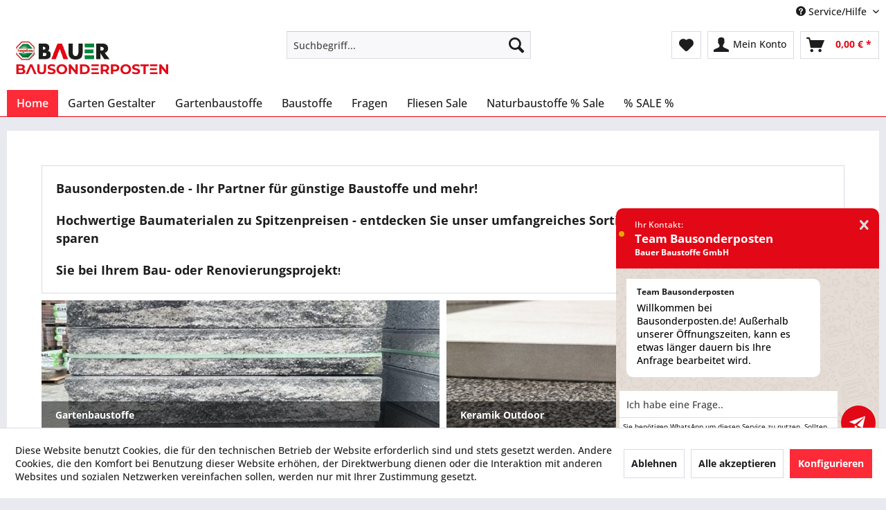

--- FILE ---
content_type: text/html; charset=UTF-8
request_url: https://www.bausonderposten.de/widgets/emotion/index/emotionId/1/secret//controllerName/index
body_size: 23383
content:
    
        

            
            
                                                                
                                                                
                
                
                                            

            
                <section class="emotion--container emotion--column-2 emotion--mode-fluid emotion--0"
                         data-emotion="true"
                         data-gridMode="fluid"
                         data-fullscreen="false"
                         data-columns="2"
                         data-cellSpacing="10"
                         data-cellHeight="185"
                         data-baseWidth="1160"
                         >

                                                                        

                                
                                
                                                                        
                                    
                                                                                                                                                                                                                        
                                                                                                                                                
                                                                                                                    
                                                                                
                                                                                
                                                                                
                                                                                                                            
                                                                                                                            
                                                                                                                                                                                                                                                
                                                                                
                                                                                
                                                                                
                                                                                                                            
                                                                                                                            
                                                                                                                                                                                                                                                
                                                                                
                                                                                
                                                                                
                                                                                                                            
                                                                                                                            
                                                                                                                                                                                                                                                
                                                                                
                                                                                
                                                                                
                                                                                                                            
                                                                                                                            
                                                                                                                                                                                                                                                
                                                                                
                                                                                
                                                                                
                                        
                                                                                                                            
                                                                                                                                                                
                                    
                                                                                                                                                

                                <div class="emotion--element col-1 row-1 start-col-1 start-row-1 col-xs-1 start-col-xs-1 row-xs-1 start-row-xs-1 is--hidden-xs col-s-1 start-col-s-1 row-s-1 start-row-s-1 is--hidden-s col-m-1 start-col-m-1 row-m-1 start-row-m-1 is--hidden-m col-l-1 start-col-l-1 row-l-1 start-row-l-1 is--hidden-l col-xl-2 start-col-xl-1 row-xl-1 start-row-xl-1" style="padding-left: 0.625rem; padding-bottom: 0.625rem;">    <div class="emotion--html panel has--border">

        
                    

        
            <div class="html--content panel--body is--wide">
                <p><span style="font-size: large;"><strong>Bausonderposten.de - Ihr Partner für günstige Baustoffe und mehr!</strong></span></p>
<p><strong><span style="font-size: large;">Hochwertige Baumaterialen zu Spitzenpreisen - entdecken Sie unser umfangreiches Sortiment an Sonderposten und sparen </span></strong></p>
<p><strong><span style="font-size: large;">Sie bei Ihrem Bau- oder Renovierungsprojekt</span>!</strong></p>
            </div>
        
    </div>
</div>
                            
                                                    

                                
                                
                                                                        
                                    
                                                                                                                                                                                                                        
                                                                                                                                                
                                                                                                                    
                                                                                
                                                                                
                                                                                
                                        
                                        
                                                                                                                                                                                                                                                
                                                                                
                                                                                
                                                                                
                                        
                                        
                                                                                                                                                                                                                                                
                                                                                
                                                                                
                                                                                
                                        
                                        
                                                                                                                                                                                                                                                
                                                                                
                                                                                
                                                                                
                                        
                                        
                                                                                                                                                                                                                                                
                                                                                
                                                                                
                                                                                
                                        
                                        
                                                                                                                                                                
                                    
                                                                    

                                <div class="emotion--element col-1 row-1 start-col-1 start-row-1 col-xs-1 start-col-xs-1 row-xs-1 start-row-xs-6 col-s-1 start-col-s-1 row-s-1 start-row-s-6 col-m-1 start-col-m-1 row-m-1 start-row-m-6 col-l-1 start-col-l-1 row-l-1 start-row-l-6 col-xl-1 start-col-xl-1 row-xl-1 start-row-xl-5" style="padding-left: 0.625rem; padding-bottom: 0.625rem;">            <div class="emotion--category-teaser">

            
            
                                                    
                            

            
            

                                                    
                <style type="text/css">#teaser--5f14615696649541a025d3d0f8e0447f {background-image: url('https://www.bausonderposten.de/media/image/49/cb/eb/hangabfang-ausgleich-hoehenunterschiede-stuetzwinkelLSVojqGBr1OFwl_800x800.jpg');}@media screen and (-webkit-min-device-pixel-ratio: 2), (min-resolution: 192dpi) {#teaser--5f14615696649541a025d3d0f8e0447f {background-image: url('https://www.bausonderposten.de/media/image/d0/c0/29/hangabfang-ausgleich-hoehenunterschiede-stuetzwinkelLSVojqGBr1OFwl_800x800@2x.jpg');}}@media screen and (min-width: 48em) {#teaser--5f14615696649541a025d3d0f8e0447f {background-image: url('https://www.bausonderposten.de/media/image/04/3d/59/hangabfang-ausgleich-hoehenunterschiede-stuetzwinkelLSVojqGBr1OFwl_1280x1280.jpg');}}@media screen and (min-width: 48em) and (-webkit-min-device-pixel-ratio: 2),screen and (min-width: 48em) and (min-resolution: 192dpi) {#teaser--5f14615696649541a025d3d0f8e0447f {background-image: url('https://www.bausonderposten.de/media/image/fc/3f/c5/hangabfang-ausgleich-hoehenunterschiede-stuetzwinkelLSVojqGBr1OFwl_1280x1280@2x.jpg');}}@media screen and (min-width: 78.75em) {.is--fullscreen #teaser--5f14615696649541a025d3d0f8e0447f {background-image: url('https://www.bausonderposten.de/media/image/4f/6e/b1/hangabfang-ausgleich-hoehenunterschiede-stuetzwinkelLSVojqGBr1OFwl_1920x1920.jpg');}}@media screen and (min-width: 78.75em) and (-webkit-min-device-pixel-ratio: 2),screen and (min-width: 78.75em) and (min-resolution: 192dpi) {.is--fullscreen #teaser--5f14615696649541a025d3d0f8e0447f {background-image: url('https://www.bausonderposten.de/media/image/0a/cb/0b/hangabfang-ausgleich-hoehenunterschiede-stuetzwinkelLSVojqGBr1OFwl_1920x1920@2x.jpg');}}</style>

                <a href="https://www.bausonderposten.de/gartenbaustoffe/garten-und-landschaftsbau/gartenbaustoffe/stuetzwinkel-und-l-steine/"
                   title="Stützwinkel und L-Steine"
                   class="category-teaser--link"
                   id="teaser--5f14615696649541a025d3d0f8e0447f">

                    
                    
                        <span class="category-teaser--title">
                            Stützwinkel und L-Steine
                        </span>
                    
                </a>
            
        </div>
    </div>
                            
                                                    

                                
                                
                                                                        
                                    
                                                                                                                                                                                                                        
                                                                                                                                                
                                                                                                                    
                                                                                
                                                                                
                                                                                
                                        
                                        
                                                                                                                                                            
                                                                                
                                                                                
                                                                                
                                        
                                        
                                                                                                                                                            
                                                                                
                                                                                
                                                                                
                                        
                                        
                                                                                                                                                            
                                                                                
                                                                                
                                                                                
                                        
                                        
                                                                                                                                                            
                                                                                
                                                                                
                                                                                
                                        
                                        
                                                                            
                                    
                                                                    

                                <div class="emotion--element col-1 row-1 start-col-1 start-row-1 col-xs-1 start-col-xs-2 row-xs-1 start-row-xs-5 col-s-1 start-col-s-2 row-s-1 start-row-s-5 col-m-1 start-col-m-2 row-m-1 start-row-m-5 col-l-1 start-col-l-2 row-l-1 start-row-l-5 col-xl-1 start-col-xl-2 row-xl-1 start-row-xl-4" style="padding-left: 0.625rem; padding-bottom: 0.625rem;">            <div class="emotion--category-teaser">

            
            
                                                    
                            

            
            

                                                    
                <style type="text/css">#teaser--4c5bcfec8584af0d967f1ab10179ca4b {background-image: url('https://www.bausonderposten.de/media/image/c2/7b/cd/Kr-uterspirale-sandstein_3_800x800.jpg');}@media screen and (-webkit-min-device-pixel-ratio: 2), (min-resolution: 192dpi) {#teaser--4c5bcfec8584af0d967f1ab10179ca4b {background-image: url('https://www.bausonderposten.de/media/image/b5/e9/c0/Kr-uterspirale-sandstein_3_800x800@2x.jpg');}}@media screen and (min-width: 48em) {#teaser--4c5bcfec8584af0d967f1ab10179ca4b {background-image: url('https://www.bausonderposten.de/media/image/09/18/f1/Kr-uterspirale-sandstein_3_1280x1280.jpg');}}@media screen and (min-width: 48em) and (-webkit-min-device-pixel-ratio: 2),screen and (min-width: 48em) and (min-resolution: 192dpi) {#teaser--4c5bcfec8584af0d967f1ab10179ca4b {background-image: url('https://www.bausonderposten.de/media/image/e7/07/29/Kr-uterspirale-sandstein_3_1280x1280@2x.jpg');}}@media screen and (min-width: 78.75em) {.is--fullscreen #teaser--4c5bcfec8584af0d967f1ab10179ca4b {background-image: url('https://www.bausonderposten.de/media/image/55/5d/91/Kr-uterspirale-sandstein_3_1920x1920.jpg');}}@media screen and (min-width: 78.75em) and (-webkit-min-device-pixel-ratio: 2),screen and (min-width: 78.75em) and (min-resolution: 192dpi) {.is--fullscreen #teaser--4c5bcfec8584af0d967f1ab10179ca4b {background-image: url('https://www.bausonderposten.de/media/image/9d/72/88/Kr-uterspirale-sandstein_3_1920x1920@2x.jpg');}}</style>

                <a href="https://www.bausonderposten.de/gartenbaustoffe/garten-und-landschaftsbau/gartenbaustoffe/mauern-hangbefestigungen/"
                   title="Mauern/ Hangbefestigungen"
                   class="category-teaser--link"
                   id="teaser--4c5bcfec8584af0d967f1ab10179ca4b">

                    
                    
                        <span class="category-teaser--title">
                            Mauern/ Hangbefestigungen
                        </span>
                    
                </a>
            
        </div>
    </div>
                            
                                                    

                                
                                
                                                                        
                                    
                                                                                                                                                                                                                        
                                                                                                                                                
                                                                                                                    
                                                                                
                                                                                
                                                                                
                                        
                                        
                                                                                                                                                            
                                                                                
                                                                                
                                                                                
                                        
                                        
                                                                                                                                                            
                                                                                
                                                                                
                                                                                
                                        
                                        
                                                                                                                                                            
                                                                                
                                                                                
                                                                                
                                        
                                        
                                                                                                                                                            
                                                                                
                                                                                
                                                                                
                                        
                                        
                                                                            
                                    
                                                                    

                                <div class="emotion--element col-1 row-1 start-col-1 start-row-1 col-xs-1 start-col-xs-1 row-xs-1 start-row-xs-5 col-s-1 start-col-s-1 row-s-1 start-row-s-5 col-m-1 start-col-m-1 row-m-1 start-row-m-5 col-l-1 start-col-l-1 row-l-1 start-row-l-5 col-xl-1 start-col-xl-1 row-xl-1 start-row-xl-4" style="padding-left: 0.625rem; padding-bottom: 0.625rem;">            <div class="emotion--category-teaser">

            
            
                                                    
                            

            
            

                                                    
                <style type="text/css">#teaser--0a65e195cb51418279b6fa8d96847a60 {background-image: url('https://www.bausonderposten.de/media/image/d3/ba/0a/Kreher-Caldera-MUKA-40x26x8-cm_800x800.jpg');}@media screen and (-webkit-min-device-pixel-ratio: 2), (min-resolution: 192dpi) {#teaser--0a65e195cb51418279b6fa8d96847a60 {background-image: url('https://www.bausonderposten.de/media/image/bd/9e/ae/Kreher-Caldera-MUKA-40x26x8-cm_800x800@2x.jpg');}}@media screen and (min-width: 48em) {#teaser--0a65e195cb51418279b6fa8d96847a60 {background-image: url('https://www.bausonderposten.de/media/image/79/f7/da/Kreher-Caldera-MUKA-40x26x8-cm_1280x1280.jpg');}}@media screen and (min-width: 48em) and (-webkit-min-device-pixel-ratio: 2),screen and (min-width: 48em) and (min-resolution: 192dpi) {#teaser--0a65e195cb51418279b6fa8d96847a60 {background-image: url('https://www.bausonderposten.de/media/image/5b/c4/f8/Kreher-Caldera-MUKA-40x26x8-cm_1280x1280@2x.jpg');}}@media screen and (min-width: 78.75em) {.is--fullscreen #teaser--0a65e195cb51418279b6fa8d96847a60 {background-image: url('https://www.bausonderposten.de/media/image/ed/53/25/Kreher-Caldera-MUKA-40x26x8-cm_1920x1920.jpg');}}@media screen and (min-width: 78.75em) and (-webkit-min-device-pixel-ratio: 2),screen and (min-width: 78.75em) and (min-resolution: 192dpi) {.is--fullscreen #teaser--0a65e195cb51418279b6fa8d96847a60 {background-image: url('https://www.bausonderposten.de/media/image/5c/7c/42/Kreher-Caldera-MUKA-40x26x8-cm_1920x1920@2x.jpg');}}</style>

                <a href="https://www.bausonderposten.de/gartenbaustoffe/garten-und-landschaftsbau/gartenbaustoffe/pflastersteine/"
                   title="Pflastersteine"
                   class="category-teaser--link"
                   id="teaser--0a65e195cb51418279b6fa8d96847a60">

                    
                    
                        <span class="category-teaser--title">
                            Pflastersteine
                        </span>
                    
                </a>
            
        </div>
    </div>
                            
                                                    

                                
                                
                                                                        
                                    
                                                                                                                                                                                                                        
                                                                                                                                                
                                                                                                                    
                                                                                
                                                                                
                                                                                
                                        
                                        
                                                                                                                                                            
                                                                                
                                                                                
                                                                                
                                        
                                        
                                                                                                                                                            
                                                                                
                                                                                
                                                                                
                                        
                                        
                                                                                                                                                            
                                                                                
                                                                                
                                                                                
                                        
                                        
                                                                                                                                                            
                                                                                
                                                                                
                                                                                
                                        
                                        
                                                                            
                                    
                                                                    

                                <div class="emotion--element col-1 row-1 start-col-1 start-row-1 col-xs-1 start-col-xs-2 row-xs-1 start-row-xs-4 col-s-1 start-col-s-2 row-s-1 start-row-s-4 col-m-1 start-col-m-2 row-m-1 start-row-m-4 col-l-1 start-col-l-2 row-l-1 start-row-l-4 col-xl-1 start-col-xl-2 row-xl-1 start-row-xl-3" style="padding-left: 0.625rem; padding-bottom: 0.625rem;">            <div class="emotion--category-teaser">

            
            
                                                    
                            

            
            

                                                    
                <style type="text/css">#teaser--ca43108ded5aabc7793d3f9b928cdd54 {background-image: url('https://www.bausonderposten.de/media/image/49/ae/4a/2006640-1bBYlD5sek9WKA_800x800.jpg');}@media screen and (-webkit-min-device-pixel-ratio: 2), (min-resolution: 192dpi) {#teaser--ca43108ded5aabc7793d3f9b928cdd54 {background-image: url('https://www.bausonderposten.de/media/image/7e/97/92/2006640-1bBYlD5sek9WKA_800x800@2x.jpg');}}@media screen and (min-width: 48em) {#teaser--ca43108ded5aabc7793d3f9b928cdd54 {background-image: url('https://www.bausonderposten.de/media/image/51/ff/8a/2006640-1bBYlD5sek9WKA_1280x1280.jpg');}}@media screen and (min-width: 48em) and (-webkit-min-device-pixel-ratio: 2),screen and (min-width: 48em) and (min-resolution: 192dpi) {#teaser--ca43108ded5aabc7793d3f9b928cdd54 {background-image: url('https://www.bausonderposten.de/media/image/db/1b/2f/2006640-1bBYlD5sek9WKA_1280x1280@2x.jpg');}}@media screen and (min-width: 78.75em) {.is--fullscreen #teaser--ca43108ded5aabc7793d3f9b928cdd54 {background-image: url('https://www.bausonderposten.de/media/image/b6/61/32/2006640-1bBYlD5sek9WKA_1920x1920.jpg');}}@media screen and (min-width: 78.75em) and (-webkit-min-device-pixel-ratio: 2),screen and (min-width: 78.75em) and (min-resolution: 192dpi) {.is--fullscreen #teaser--ca43108ded5aabc7793d3f9b928cdd54 {background-image: url('https://www.bausonderposten.de/media/image/45/b3/a1/2006640-1bBYlD5sek9WKA_1920x1920@2x.jpg');}}</style>

                <a href="https://www.bausonderposten.de/baustoffe/"
                   title="Baustoffe"
                   class="category-teaser--link"
                   id="teaser--ca43108ded5aabc7793d3f9b928cdd54">

                    
                    
                        <span class="category-teaser--title">
                            Baustoffe
                        </span>
                    
                </a>
            
        </div>
    </div>
                            
                                                    

                                
                                
                                                                        
                                    
                                                                                                                                                                                                                        
                                                                                                                                                
                                                                                                                    
                                                                                
                                                                                
                                                                                
                                        
                                        
                                                                                                                                                            
                                                                                
                                                                                
                                                                                
                                        
                                        
                                                                                                                                                            
                                                                                
                                                                                
                                                                                
                                        
                                        
                                                                                                                                                            
                                                                                
                                                                                
                                                                                
                                        
                                        
                                                                                                                                                            
                                                                                
                                                                                
                                                                                
                                        
                                        
                                                                            
                                    
                                                                    

                                <div class="emotion--element col-1 row-1 start-col-1 start-row-1 col-xs-1 start-col-xs-1 row-xs-1 start-row-xs-4 col-s-1 start-col-s-1 row-s-1 start-row-s-4 col-m-1 start-col-m-1 row-m-1 start-row-m-4 col-l-1 start-col-l-1 row-l-1 start-row-l-4 col-xl-1 start-col-xl-1 row-xl-1 start-row-xl-3" style="padding-left: 0.625rem; padding-bottom: 0.625rem;">            <div class="emotion--category-teaser">

            
            
                                                    
                            

            
            

                                                    
                <style type="text/css">#teaser--ab8aa05e782481f55fc1412a97e7ac34 {background-image: url('https://www.bausonderposten.de/media/image/09/9d/c7/Terrassenplatte-2-cm-stark-rot-4_800x800.jpg');}@media screen and (-webkit-min-device-pixel-ratio: 2), (min-resolution: 192dpi) {#teaser--ab8aa05e782481f55fc1412a97e7ac34 {background-image: url('https://www.bausonderposten.de/media/image/b4/37/65/Terrassenplatte-2-cm-stark-rot-4_800x800@2x.jpg');}}@media screen and (min-width: 48em) {#teaser--ab8aa05e782481f55fc1412a97e7ac34 {background-image: url('https://www.bausonderposten.de/media/image/74/23/a1/Terrassenplatte-2-cm-stark-rot-4_1280x1280.jpg');}}@media screen and (min-width: 48em) and (-webkit-min-device-pixel-ratio: 2),screen and (min-width: 48em) and (min-resolution: 192dpi) {#teaser--ab8aa05e782481f55fc1412a97e7ac34 {background-image: url('https://www.bausonderposten.de/media/image/0a/4c/e4/Terrassenplatte-2-cm-stark-rot-4_1280x1280@2x.jpg');}}@media screen and (min-width: 78.75em) {.is--fullscreen #teaser--ab8aa05e782481f55fc1412a97e7ac34 {background-image: url('https://www.bausonderposten.de/media/image/93/98/8c/Terrassenplatte-2-cm-stark-rot-4_1920x1920.jpg');}}@media screen and (min-width: 78.75em) and (-webkit-min-device-pixel-ratio: 2),screen and (min-width: 78.75em) and (min-resolution: 192dpi) {.is--fullscreen #teaser--ab8aa05e782481f55fc1412a97e7ac34 {background-image: url('https://www.bausonderposten.de/media/image/d3/8b/a0/Terrassenplatte-2-cm-stark-rot-4_1920x1920@2x.jpg');}}</style>

                <a href="https://www.bausonderposten.de/gartenbaustoffe/garten-und-landschaftsbau/gartenbaustoffe/terrassenplatten/betonplatten/"
                   title="Betonplatten"
                   class="category-teaser--link"
                   id="teaser--ab8aa05e782481f55fc1412a97e7ac34">

                    
                    
                        <span class="category-teaser--title">
                            Betonplatten
                        </span>
                    
                </a>
            
        </div>
    </div>
                            
                                                    

                                
                                
                                                                        
                                    
                                                                                                                                                                                                                        
                                                                                                                                                
                                                                                                                    
                                                                                
                                                                                
                                                                                
                                        
                                        
                                                                                                                                                            
                                                                                
                                                                                
                                                                                
                                        
                                        
                                                                                                                                                            
                                                                                
                                                                                
                                                                                
                                        
                                        
                                                                                                                                                            
                                                                                
                                                                                
                                                                                
                                        
                                        
                                                                                                                                                            
                                                                                
                                                                                
                                                                                
                                        
                                        
                                                                            
                                    
                                                                    

                                <div class="emotion--element col-1 row-1 start-col-1 start-row-1 col-xs-1 start-col-xs-2 row-xs-1 start-row-xs-3 col-s-1 start-col-s-2 row-s-1 start-row-s-3 col-m-1 start-col-m-2 row-m-1 start-row-m-3 col-l-1 start-col-l-2 row-l-1 start-row-l-3 col-xl-1 start-col-xl-2 row-xl-1 start-row-xl-2" style="padding-left: 0.625rem; padding-bottom: 0.625rem;">            <div class="emotion--category-teaser">

            
            
                                                    
                            

            
            

                                                    
                <style type="text/css">#teaser--466accbac9a66b805ba50e42ad715740 {background-image: url('https://www.bausonderposten.de/media/image/e2/5a/3c/IMG_20211214_154048_resized_20211214_0341276857km2ENrGtYQtW_800x800.jpg');}@media screen and (-webkit-min-device-pixel-ratio: 2), (min-resolution: 192dpi) {#teaser--466accbac9a66b805ba50e42ad715740 {background-image: url('https://www.bausonderposten.de/media/image/00/7c/25/IMG_20211214_154048_resized_20211214_0341276857km2ENrGtYQtW_800x800@2x.jpg');}}@media screen and (min-width: 48em) {#teaser--466accbac9a66b805ba50e42ad715740 {background-image: url('https://www.bausonderposten.de/media/image/61/18/f6/IMG_20211214_154048_resized_20211214_0341276857km2ENrGtYQtW_1280x1280.jpg');}}@media screen and (min-width: 48em) and (-webkit-min-device-pixel-ratio: 2),screen and (min-width: 48em) and (min-resolution: 192dpi) {#teaser--466accbac9a66b805ba50e42ad715740 {background-image: url('https://www.bausonderposten.de/media/image/54/48/20/IMG_20211214_154048_resized_20211214_0341276857km2ENrGtYQtW_1280x1280@2x.jpg');}}@media screen and (min-width: 78.75em) {.is--fullscreen #teaser--466accbac9a66b805ba50e42ad715740 {background-image: url('https://www.bausonderposten.de/media/image/1f/18/3f/IMG_20211214_154048_resized_20211214_0341276857km2ENrGtYQtW_1920x1920.jpg');}}@media screen and (min-width: 78.75em) and (-webkit-min-device-pixel-ratio: 2),screen and (min-width: 78.75em) and (min-resolution: 192dpi) {.is--fullscreen #teaser--466accbac9a66b805ba50e42ad715740 {background-image: url('https://www.bausonderposten.de/media/image/f9/64/95/IMG_20211214_154048_resized_20211214_0341276857km2ENrGtYQtW_1920x1920@2x.jpg');}}</style>

                <a href="https://www.bausonderposten.de/gartenbaustoffe/garten-und-landschaftsbau/gartenbaustoffe/terrassenplatten/keramik-outdoor/"
                   title="Keramik Outdoor"
                   class="category-teaser--link"
                   id="teaser--466accbac9a66b805ba50e42ad715740">

                    
                    
                        <span class="category-teaser--title">
                            Keramik Outdoor
                        </span>
                    
                </a>
            
        </div>
    </div>
                            
                                                    

                                
                                
                                                                        
                                    
                                                                                                                                                                                                                        
                                                                                                                                                
                                                                                                                    
                                                                                
                                                                                
                                                                                
                                        
                                        
                                                                                                                                                            
                                                                                
                                                                                
                                                                                
                                        
                                        
                                                                                                                                                            
                                                                                
                                                                                
                                                                                
                                        
                                        
                                                                                                                                                            
                                                                                
                                                                                
                                                                                
                                        
                                        
                                                                                                                                                            
                                                                                
                                                                                
                                                                                
                                        
                                        
                                                                            
                                    
                                                                    

                                <div class="emotion--element col-1 row-1 start-col-1 start-row-1 col-xs-1 start-col-xs-1 row-xs-1 start-row-xs-3 col-s-1 start-col-s-1 row-s-1 start-row-s-3 col-m-1 start-col-m-1 row-m-1 start-row-m-3 col-l-1 start-col-l-1 row-l-1 start-row-l-3 col-xl-1 start-col-xl-1 row-xl-1 start-row-xl-2" style="padding-left: 0.625rem; padding-bottom: 0.625rem;">            <div class="emotion--category-teaser">

            
            
                                                    
                            

            
            

                                                    
                <style type="text/css">#teaser--300891a62162b960cf02ce3827bb363c {background-image: url('https://www.bausonderposten.de/media/image/5f/5b/16/EHL-Boss-Antik-Blockstufen-Sichtseite-gebrochen-OR1DU2z3UyJu4sjT_800x800.jpg');}@media screen and (-webkit-min-device-pixel-ratio: 2), (min-resolution: 192dpi) {#teaser--300891a62162b960cf02ce3827bb363c {background-image: url('https://www.bausonderposten.de/media/image/75/e9/70/EHL-Boss-Antik-Blockstufen-Sichtseite-gebrochen-OR1DU2z3UyJu4sjT_800x800@2x.jpg');}}@media screen and (min-width: 48em) {#teaser--300891a62162b960cf02ce3827bb363c {background-image: url('https://www.bausonderposten.de/media/image/3e/2c/1d/EHL-Boss-Antik-Blockstufen-Sichtseite-gebrochen-OR1DU2z3UyJu4sjT_1280x1280.jpg');}}@media screen and (min-width: 48em) and (-webkit-min-device-pixel-ratio: 2),screen and (min-width: 48em) and (min-resolution: 192dpi) {#teaser--300891a62162b960cf02ce3827bb363c {background-image: url('https://www.bausonderposten.de/media/image/7c/8e/b1/EHL-Boss-Antik-Blockstufen-Sichtseite-gebrochen-OR1DU2z3UyJu4sjT_1280x1280@2x.jpg');}}@media screen and (min-width: 78.75em) {.is--fullscreen #teaser--300891a62162b960cf02ce3827bb363c {background-image: url('https://www.bausonderposten.de/media/image/50/28/a3/EHL-Boss-Antik-Blockstufen-Sichtseite-gebrochen-OR1DU2z3UyJu4sjT_1920x1920.jpg');}}@media screen and (min-width: 78.75em) and (-webkit-min-device-pixel-ratio: 2),screen and (min-width: 78.75em) and (min-resolution: 192dpi) {.is--fullscreen #teaser--300891a62162b960cf02ce3827bb363c {background-image: url('https://www.bausonderposten.de/media/image/60/38/f3/EHL-Boss-Antik-Blockstufen-Sichtseite-gebrochen-OR1DU2z3UyJu4sjT_1920x1920@2x.jpg');}}</style>

                <a href="https://www.bausonderposten.de/gartenbaustoffe/"
                   title="Gartenbaustoffe"
                   class="category-teaser--link"
                   id="teaser--300891a62162b960cf02ce3827bb363c">

                    
                    
                        <span class="category-teaser--title">
                            Gartenbaustoffe
                        </span>
                    
                </a>
            
        </div>
    </div>
                            
                                                    

                                
                                
                                                                        
                                    
                                                                                                                                                                                                                        
                                                                                                                                                
                                                                                                                    
                                                                                
                                                                                
                                                                                
                                                                                                                            
                                        
                                                                                                                                                            
                                                                                
                                                                                
                                                                                
                                                                                                                            
                                        
                                                                                                                                                            
                                                                                
                                                                                
                                                                                
                                                                                                                            
                                        
                                                                                                                                                            
                                                                                
                                                                                
                                                                                
                                                                                                                            
                                        
                                                                                                                                                            
                                                                                
                                                                                
                                                                                
                                                                                                                            
                                        
                                                                            
                                    
                                                                    

                                <div class="emotion--element col-1 row-1 start-col-1 start-row-1 col-xs-1 start-col-xs-1 row-xs-1 start-row-xs-2 is--hidden-xs col-s-1 start-col-s-1 row-s-1 start-row-s-2 is--hidden-s col-m-1 start-col-m-1 row-m-1 start-row-m-2 is--hidden-m col-l-1 start-col-l-1 row-l-1 start-row-l-2 is--hidden-l col-xl-1 start-col-xl-1 row-xl-1 start-row-xl-2 is--hidden-xl" style="padding-left: 0.625rem; padding-bottom: 0.625rem;">            <div class="emotion--category-teaser">

            
            
                                                    
                            

            
            

                                                    
                <style type="text/css">#teaser--9fb7b048c96d44a0337f049e0a61ff06 {background-image: url('https://www.bausonderposten.de/media/image/31/e9/83/Blockstufe-saharbraun-120-cm-Rohling-jpg_200x200.jpg');}@media screen and (-webkit-min-device-pixel-ratio: 2), (min-resolution: 192dpi) {#teaser--9fb7b048c96d44a0337f049e0a61ff06 {background-image: url('https://www.bausonderposten.de/media/image/f0/23/d9/Blockstufe-saharbraun-120-cm-Rohling-jpg_200x200@2x.jpg');}}@media screen and (min-width: 48em) {#teaser--9fb7b048c96d44a0337f049e0a61ff06 {background-image: url('https://www.bausonderposten.de/media/image/c1/13/9a/Blockstufe-saharbraun-120-cm-Rohling-jpg_600x600.jpg');}}@media screen and (min-width: 48em) and (-webkit-min-device-pixel-ratio: 2),screen and (min-width: 48em) and (min-resolution: 192dpi) {#teaser--9fb7b048c96d44a0337f049e0a61ff06 {background-image: url('https://www.bausonderposten.de/media/image/0d/18/f1/Blockstufe-saharbraun-120-cm-Rohling-jpg_600x600@2x.jpg');}}@media screen and (min-width: 78.75em) {.is--fullscreen #teaser--9fb7b048c96d44a0337f049e0a61ff06 {background-image: url('https://www.bausonderposten.de/media/image/b8/55/06/Blockstufe-saharbraun-120-cm-Rohling-jpg_1280x1280.jpg');}}@media screen and (min-width: 78.75em) and (-webkit-min-device-pixel-ratio: 2),screen and (min-width: 78.75em) and (min-resolution: 192dpi) {.is--fullscreen #teaser--9fb7b048c96d44a0337f049e0a61ff06 {background-image: url('https://www.bausonderposten.de/media/image/88/9d/f2/Blockstufe-saharbraun-120-cm-Rohling-jpg_1280x1280@2x.jpg');}}</style>

                <a href="https://www.bausonderposten.de/cat/index/sCategory/3"
                   title="Deutsch"
                   class="category-teaser--link"
                   id="teaser--9fb7b048c96d44a0337f049e0a61ff06">

                    
                    
                        <span class="category-teaser--title">
                            Deutsch
                        </span>
                    
                </a>
            
        </div>
    </div>
                            
                                                    

                                
                                
                                                                        
                                    
                                                                                                                                                                                                                        
                                                                                                                                                
                                                                                                                    
                                                                                
                                                                                
                                                                                
                                        
                                        
                                                                                                                                                                                                                                                
                                                                                
                                                                                
                                                                                
                                        
                                        
                                                                                                                                                                                                                                                
                                                                                
                                                                                
                                                                                
                                        
                                        
                                                                                                                                                                                                                                                
                                                                                
                                                                                
                                                                                
                                        
                                        
                                                                                                                                                                                                                                                
                                                                                
                                                                                
                                                                                
                                        
                                        
                                                                                                                                                                
                                    
                                                                    

                                <div class="emotion--element col-1 row-1 start-col-1 start-row-1 col-xs-2 start-col-xs-1 row-xs-1 start-row-xs-10 col-s-2 start-col-s-1 row-s-1 start-row-s-10 col-m-2 start-col-m-1 row-m-1 start-row-m-10 col-l-2 start-col-l-1 row-l-1 start-row-l-10 col-xl-2 start-col-xl-1 row-xl-1 start-row-xl-9" style="padding-left: 0.625rem; padding-bottom: 0.625rem;">
    <div class="emotion--product-slider panel has--border">

        
        
                            <div class="panel--title is--underline product-slider--title">
                    unsere Neuheiten
                </div>
                    

        
        
                                                                    
                        
            
                                                                                                                        



    <div class="product-slider product-slider--content"
                                                                                 data-autoSlideSpeed="5"                                             data-animationSpeed="500"                                                                                 data-ajaxCtrlUrl="/widgets/emotion/emotionArticleSlider/sort/newcomer"         data-ajaxCategoryID="3"         data-ajaxMaxShow="25"                           data-product-slider="true">

        
            <div class="product-slider--container">
                                    


    <div class="product-slider--item">
                        
        
            

    <div class="product--box box--emotion" data-ordernumber="2002951">

        
                                

        
            <div class="box--content">

                
                
                                            


    <div class="product--badges">
                

            
            
                            

            
            
                                    <div class="product--badge badge--recommend">
                        TIPP!
                    </div>
                            

            
            
                            

            
            
                            

        
    </div>

                                    

                
                    <div class="product--info">

                        
                        
                            <a href="https://www.bausonderposten.de/gartenbaustoffe/garten-und-landschaftsbau/gartenbaustoffe/terrassenplatten/keramik-outdoor/403/keramische-terrassenplatte-60x60x2-cm-holzoptik-hell-1.wahl"
                               title="Keramische Terrassenplatte 60x60x2 cm Holzoptik hell 1.Wahl"
                               class="product--image">

                                
                                    <span class="image--element">

                                        
                                            <span class="image--media">

                                                

                                                    
                                                    
                                                    
                                                                                                                                                                            
                                                                                                                
                                                                                                                    
                                                                                                                                                                                                                                                                                                            
                                                                                                                                                                                                                                                                                                            
                                                                                                                                                                                                                                                
                                                        <picture>
                                                            <source sizes="200px" srcset="https://www.bausonderposten.de/media/image/99/a9/e7/keramische-terrassenplatte-60x60x2-cm-holzoptik-hell-1-wahl-2002951_200x200@2x.jpg 400w, https://www.bausonderposten.de/media/image/7b/dd/b6/keramische-terrassenplatte-60x60x2-cm-holzoptik-hell-1-wahl-2002951_600x600@2x.jpg 1200w, https://www.bausonderposten.de/media/image/59/6b/70/keramische-terrassenplatte-60x60x2-cm-holzoptik-hell-1-wahl-2002951_1280x1280@2x.jpg 2560w" media="(min-resolution: 192dpi)" />
                                                            <source sizes="200px" srcset="https://www.bausonderposten.de/media/image/32/11/11/keramische-terrassenplatte-60x60x2-cm-holzoptik-hell-1-wahl-2002951_200x200.jpg 200w, https://www.bausonderposten.de/media/image/9a/92/12/keramische-terrassenplatte-60x60x2-cm-holzoptik-hell-1-wahl-2002951_600x600.jpg 600w, https://www.bausonderposten.de/media/image/4e/45/e6/keramische-terrassenplatte-60x60x2-cm-holzoptik-hell-1-wahl-2002951_1280x1280.jpg 1280w" />

                                                            <img src="https://www.bausonderposten.de/media/image/32/11/11/keramische-terrassenplatte-60x60x2-cm-holzoptik-hell-1-wahl-2002951_200x200.jpg" alt="Keramische Terrassenplatte 60x60x2 cm Holzoptik hell 1.Wahl" />
                                                        </picture>

                                                                                                    
                                            </span>
                                        
                                    </span>
                                
                            </a>
                        

                                                    <div class="product--details">

                                
                                
                                    <a href="https://www.bausonderposten.de/gartenbaustoffe/garten-und-landschaftsbau/gartenbaustoffe/terrassenplatten/keramik-outdoor/403/keramische-terrassenplatte-60x60x2-cm-holzoptik-hell-1.wahl"
                                       class="product--title"
                                       title="Keramische Terrassenplatte 60x60x2 cm Holzoptik hell 1.Wahl">
                                        Keramische Terrassenplatte 60x60x2 cm Holzoptik...
                                    </a>
                                

                                
                                    <div class="product--price-info">

                                        
                                        
                                            

        
                
<div class="price--unit" title=" 0.36 Quadratmeter (27,50&nbsp;&euro; * / 1 Quadratmeter)">

    
    
        
        
            <span class="price--label label--purchase-unit is--bold is--nowrap">
                
            </span>
        

        
        
            <span class="is--nowrap">
                0.36 Quadratmeter
            </span>
        
    
    
    
        
        
            <span class="is--nowrap">
                (27,50&nbsp;&euro; * / 1 Quadratmeter)
            </span>
        
    </div>
                                        

                                        
                                        
                                            
<div class="product--price">

    
    
        <span class="price--default is--nowrap">
                        9,90&nbsp;&euro;
            *
        </span>
    

    
    
            

    
    
            
</div>
                                        
                                    </div>
                                
                            </div>
                                            </div>
                
            </div>
        
    </div>


    
    </div>
                    


    <div class="product-slider--item">
                        
        
            

    <div class="product--box box--emotion" data-ordernumber="2002949">

        
                                

        
            <div class="box--content">

                
                
                                            


    <div class="product--badges">
                

            
            
                            

            
            
                                    <div class="product--badge badge--recommend">
                        TIPP!
                    </div>
                            

            
            
                            

            
            
                            

        
    </div>

                                    

                
                    <div class="product--info">

                        
                        
                            <a href="https://www.bausonderposten.de/gartenbaustoffe/garten-und-landschaftsbau/gartenbaustoffe/terrassenplatten/betonplatten/402/keramische-terrassenplatte-60x60x2-cm-anthrazit-grau-nuanciert-schiefer-1.wahl"
                               title="Keramische Terrassenplatte 60x60x2 cm anthrazit-grau nuanciert Schiefer 1.Wahl"
                               class="product--image">

                                
                                    <span class="image--element">

                                        
                                            <span class="image--media">

                                                

                                                    
                                                    
                                                    
                                                                                                                                                                            
                                                                                                                
                                                                                                                    
                                                                                                                                                                                                                                                                                                            
                                                                                                                                                                                                                                                                                                            
                                                                                                                                                                                                                                                
                                                        <picture>
                                                            <source sizes="200px" srcset="https://www.bausonderposten.de/media/image/d3/e1/c9/keramische-terrassenplatte-60x60x2-cm-anthrazit-grau-nuanciert-2002949_200x200@2x.jpg 400w, https://www.bausonderposten.de/media/image/55/8b/1a/keramische-terrassenplatte-60x60x2-cm-anthrazit-grau-nuanciert-2002949_600x600@2x.jpg 1200w, https://www.bausonderposten.de/media/image/ca/c7/9f/keramische-terrassenplatte-60x60x2-cm-anthrazit-grau-nuanciert-2002949_1280x1280@2x.jpg 2560w" media="(min-resolution: 192dpi)" />
                                                            <source sizes="200px" srcset="https://www.bausonderposten.de/media/image/2d/e0/70/keramische-terrassenplatte-60x60x2-cm-anthrazit-grau-nuanciert-2002949_200x200.jpg 200w, https://www.bausonderposten.de/media/image/6d/41/82/keramische-terrassenplatte-60x60x2-cm-anthrazit-grau-nuanciert-2002949_600x600.jpg 600w, https://www.bausonderposten.de/media/image/5a/f7/fe/keramische-terrassenplatte-60x60x2-cm-anthrazit-grau-nuanciert-2002949_1280x1280.jpg 1280w" />

                                                            <img src="https://www.bausonderposten.de/media/image/2d/e0/70/keramische-terrassenplatte-60x60x2-cm-anthrazit-grau-nuanciert-2002949_200x200.jpg" alt="Keramische Terrassenplatte 60x60x2 cm anthrazit-grau nuanciert Schiefer 1.Wahl" />
                                                        </picture>

                                                                                                    
                                            </span>
                                        
                                    </span>
                                
                            </a>
                        

                                                    <div class="product--details">

                                
                                
                                    <a href="https://www.bausonderposten.de/gartenbaustoffe/garten-und-landschaftsbau/gartenbaustoffe/terrassenplatten/betonplatten/402/keramische-terrassenplatte-60x60x2-cm-anthrazit-grau-nuanciert-schiefer-1.wahl"
                                       class="product--title"
                                       title="Keramische Terrassenplatte 60x60x2 cm anthrazit-grau nuanciert Schiefer 1.Wahl">
                                        Keramische Terrassenplatte 60x60x2 cm...
                                    </a>
                                

                                
                                    <div class="product--price-info">

                                        
                                        
                                            

        
                
<div class="price--unit" title=" 0.36 Quadratmeter (27,50&nbsp;&euro; * / 1 Quadratmeter)">

    
    
        
        
            <span class="price--label label--purchase-unit is--bold is--nowrap">
                
            </span>
        

        
        
            <span class="is--nowrap">
                0.36 Quadratmeter
            </span>
        
    
    
    
        
        
            <span class="is--nowrap">
                (27,50&nbsp;&euro; * / 1 Quadratmeter)
            </span>
        
    </div>
                                        

                                        
                                        
                                            
<div class="product--price">

    
    
        <span class="price--default is--nowrap">
                        9,90&nbsp;&euro;
            *
        </span>
    

    
    
            

    
    
            
</div>
                                        
                                    </div>
                                
                            </div>
                                            </div>
                
            </div>
        
    </div>


    
    </div>
                    


    <div class="product-slider--item">
                        
        
            

    <div class="product--box box--emotion" data-ordernumber="2006605">

        
                                

        
            <div class="box--content">

                
                
                                            


    <div class="product--badges">
                

            
            
                            

            
            
                            

            
            
                            

            
            
                            

        
    </div>

                                    

                
                    <div class="product--info">

                        
                        
                            <a href="https://www.bausonderposten.de/gartenbaustoffe/garten-und-landschaftsbau/gartenbaustoffe/palisaden/betonpalisaden-rund-und-eckig/400/c-line-block-palisade-mauer-einfassung-30x15x7-5-cm-anthrazit-2.-wahl"
                               title="C Line Block Palisade Mauer Einfassung 30x15x7,5 cm anthrazit 2. Wahl"
                               class="product--image">

                                
                                    <span class="image--element">

                                        
                                            <span class="image--media">

                                                

                                                    
                                                    
                                                    
                                                                                                                                                                            
                                                                                                                
                                                                                                                    
                                                                                                                                                                                                                                                                                                            
                                                                                                                                                                                                                                                                                                            
                                                                                                                                                                                                                                                
                                                        <picture>
                                                            <source sizes="200px" srcset="https://www.bausonderposten.de/media/image/31/93/e9/c-line-block-palisade-mauer-einfassung-30x15x7-5-cm-anthrazit-2006605_200x200@2x.jpg 400w, https://www.bausonderposten.de/media/image/86/f5/57/c-line-block-palisade-mauer-einfassung-30x15x7-5-cm-anthrazit-2006605_600x600@2x.jpg 1200w, https://www.bausonderposten.de/media/image/a8/b7/3f/c-line-block-palisade-mauer-einfassung-30x15x7-5-cm-anthrazit-2006605_1280x1280@2x.jpg 2560w" media="(min-resolution: 192dpi)" />
                                                            <source sizes="200px" srcset="https://www.bausonderposten.de/media/image/b5/ae/31/c-line-block-palisade-mauer-einfassung-30x15x7-5-cm-anthrazit-2006605_200x200.jpg 200w, https://www.bausonderposten.de/media/image/55/6d/32/c-line-block-palisade-mauer-einfassung-30x15x7-5-cm-anthrazit-2006605_600x600.jpg 600w, https://www.bausonderposten.de/media/image/30/1a/43/c-line-block-palisade-mauer-einfassung-30x15x7-5-cm-anthrazit-2006605_1280x1280.jpg 1280w" />

                                                            <img src="https://www.bausonderposten.de/media/image/b5/ae/31/c-line-block-palisade-mauer-einfassung-30x15x7-5-cm-anthrazit-2006605_200x200.jpg" alt="C Line Block Palisade Mauer Einfassung 30x15x7,5 cm anthrazit 2. Wahl" />
                                                        </picture>

                                                                                                    
                                            </span>
                                        
                                    </span>
                                
                            </a>
                        

                                                    <div class="product--details">

                                
                                
                                    <a href="https://www.bausonderposten.de/gartenbaustoffe/garten-und-landschaftsbau/gartenbaustoffe/palisaden/betonpalisaden-rund-und-eckig/400/c-line-block-palisade-mauer-einfassung-30x15x7-5-cm-anthrazit-2.-wahl"
                                       class="product--title"
                                       title="C Line Block Palisade Mauer Einfassung 30x15x7,5 cm anthrazit 2. Wahl">
                                        C Line Block Palisade Mauer Einfassung...
                                    </a>
                                

                                
                                    <div class="product--price-info">

                                        
                                        
                                            

        

<div class="price--unit" title=" 1 ">

    
    
        
        
            <span class="price--label label--purchase-unit is--bold is--nowrap">
                
            </span>
        

        
        
            <span class="is--nowrap">
                1 
            </span>
        
    
    
    </div>
                                        

                                        
                                        
                                            
<div class="product--price">

    
    
        <span class="price--default is--nowrap">
                        2,00&nbsp;&euro;
            *
        </span>
    

    
    
            

    
    
            
</div>
                                        
                                    </div>
                                
                            </div>
                                            </div>
                
            </div>
        
    </div>


    
    </div>
                    


    <div class="product-slider--item">
                        
        
            

    <div class="product--box box--emotion" data-ordernumber="2007124-100">

        
                                

        
            <div class="box--content">

                
                
                                            


    <div class="product--badges">
                

            
            
                            

            
            
                                    <div class="product--badge badge--recommend">
                        TIPP!
                    </div>
                            

            
            
                            

            
            
                            

        
    </div>

                                    

                
                    <div class="product--info">

                        
                        
                            <a href="https://www.bausonderposten.de/fliesen-sale/398/feinsteinzeug-wand-und-bodenfliese-solid-light-grey-31-x-62-cm"
                               title="Feinsteinzeug Wand- und Bodenfliese Solid Light Grey 31 x 62 cm"
                               class="product--image">

                                
                                    <span class="image--element">

                                        
                                            <span class="image--media">

                                                

                                                    
                                                    
                                                    
                                                                                                                                                                            
                                                                                                                
                                                                                                                    
                                                                                                                                                                                                                                                                                                            
                                                                                                                                                                                                                                                                                                            
                                                                                                                                                                                                                                                
                                                        <picture>
                                                            <source sizes="200px" srcset="https://www.bausonderposten.de/media/image/ea/53/36/feinsteinzeug-wand-und-bodenfliese-light-grey-31-x-62-cm-7-2007124-100_200x200@2x.jpg 400w, https://www.bausonderposten.de/media/image/05/6f/cb/feinsteinzeug-wand-und-bodenfliese-light-grey-31-x-62-cm-7-2007124-100_600x600@2x.jpg 1200w, https://www.bausonderposten.de/media/image/e9/61/a8/feinsteinzeug-wand-und-bodenfliese-light-grey-31-x-62-cm-7-2007124-100_1280x1280@2x.jpg 2560w" media="(min-resolution: 192dpi)" />
                                                            <source sizes="200px" srcset="https://www.bausonderposten.de/media/image/55/86/b4/feinsteinzeug-wand-und-bodenfliese-light-grey-31-x-62-cm-7-2007124-100_200x200.jpg 200w, https://www.bausonderposten.de/media/image/6d/aa/e6/feinsteinzeug-wand-und-bodenfliese-light-grey-31-x-62-cm-7-2007124-100_600x600.jpg 600w, https://www.bausonderposten.de/media/image/4a/12/d6/feinsteinzeug-wand-und-bodenfliese-light-grey-31-x-62-cm-7-2007124-100_1280x1280.jpg 1280w" />

                                                            <img src="https://www.bausonderposten.de/media/image/55/86/b4/feinsteinzeug-wand-und-bodenfliese-light-grey-31-x-62-cm-7-2007124-100_200x200.jpg" alt="Feinsteinzeug Wand- und Bodenfliese Solid Light Grey 31 x 62 cm" />
                                                        </picture>

                                                                                                    
                                            </span>
                                        
                                    </span>
                                
                            </a>
                        

                                                    <div class="product--details">

                                
                                
                                    <a href="https://www.bausonderposten.de/fliesen-sale/398/feinsteinzeug-wand-und-bodenfliese-solid-light-grey-31-x-62-cm"
                                       class="product--title"
                                       title="Feinsteinzeug Wand- und Bodenfliese Solid Light Grey 31 x 62 cm">
                                        Feinsteinzeug Wand- und Bodenfliese Solid Light...
                                    </a>
                                

                                
                                    <div class="product--price-info">

                                        
                                        
                                            

        
                
<div class="price--unit" title=" 1.54 Quadratmeter (15,00&nbsp;&euro; * / 1 Quadratmeter)">

    
    
        
        
            <span class="price--label label--purchase-unit is--bold is--nowrap">
                
            </span>
        

        
        
            <span class="is--nowrap">
                1.54 Quadratmeter
            </span>
        
    
    
    
        
        
            <span class="is--nowrap">
                (15,00&nbsp;&euro; * / 1 Quadratmeter)
            </span>
        
    </div>
                                        

                                        
                                        
                                            
<div class="product--price">

    
    
        <span class="price--default is--nowrap">
                        23,10&nbsp;&euro;
            *
        </span>
    

    
    
            

    
    
            
</div>
                                        
                                    </div>
                                
                            </div>
                                            </div>
                
            </div>
        
    </div>


    
    </div>
                    


    <div class="product-slider--item">
                        
        
            

    <div class="product--box box--emotion" data-ordernumber="2007125-100">

        
                                

        
            <div class="box--content">

                
                
                                            


    <div class="product--badges">
                

            
            
                            

            
            
                                    <div class="product--badge badge--recommend">
                        TIPP!
                    </div>
                            

            
            
                            

            
            
                            

        
    </div>

                                    

                
                    <div class="product--info">

                        
                        
                            <a href="https://www.bausonderposten.de/fliesen-sale/397/feinsteinzeug-wand-und-bodenfliese-solid-black-31-x-62-cm"
                               title="Feinsteinzeug Wand- und Bodenfliese Solid Black 31 x 62 cm"
                               class="product--image">

                                
                                    <span class="image--element">

                                        
                                            <span class="image--media">

                                                

                                                    
                                                    
                                                    
                                                                                                                                                                            
                                                                                                                
                                                                                                                    
                                                                                                                                                                                                                                                                                                            
                                                                                                                                                                                                                                                                                                            
                                                                                                                                                                                                                                                
                                                        <picture>
                                                            <source sizes="200px" srcset="https://www.bausonderposten.de/media/image/19/ee/94/feinsteinzueg-wand-und-bodenfliese-solid-black-31-x-62-cm-2007125-100_200x200@2x.jpg 400w, https://www.bausonderposten.de/media/image/ea/04/71/feinsteinzueg-wand-und-bodenfliese-solid-black-31-x-62-cm-2007125-100_600x600@2x.jpg 1200w, https://www.bausonderposten.de/media/image/4d/56/ff/feinsteinzueg-wand-und-bodenfliese-solid-black-31-x-62-cm-2007125-100_1280x1280@2x.jpg 2560w" media="(min-resolution: 192dpi)" />
                                                            <source sizes="200px" srcset="https://www.bausonderposten.de/media/image/d3/58/dc/feinsteinzueg-wand-und-bodenfliese-solid-black-31-x-62-cm-2007125-100_200x200.jpg 200w, https://www.bausonderposten.de/media/image/91/87/f9/feinsteinzueg-wand-und-bodenfliese-solid-black-31-x-62-cm-2007125-100_600x600.jpg 600w, https://www.bausonderposten.de/media/image/45/e7/43/feinsteinzueg-wand-und-bodenfliese-solid-black-31-x-62-cm-2007125-100_1280x1280.jpg 1280w" />

                                                            <img src="https://www.bausonderposten.de/media/image/d3/58/dc/feinsteinzueg-wand-und-bodenfliese-solid-black-31-x-62-cm-2007125-100_200x200.jpg" alt="Feinsteinzeug Wand- und Bodenfliese Solid Black 31 x 62 cm" />
                                                        </picture>

                                                                                                    
                                            </span>
                                        
                                    </span>
                                
                            </a>
                        

                                                    <div class="product--details">

                                
                                
                                    <a href="https://www.bausonderposten.de/fliesen-sale/397/feinsteinzeug-wand-und-bodenfliese-solid-black-31-x-62-cm"
                                       class="product--title"
                                       title="Feinsteinzeug Wand- und Bodenfliese Solid Black 31 x 62 cm">
                                        Feinsteinzeug Wand- und Bodenfliese Solid Black...
                                    </a>
                                

                                
                                    <div class="product--price-info">

                                        
                                        
                                            

        
                
<div class="price--unit" title=" 1.54 Quadratmeter (15,00&nbsp;&euro; * / 1 Quadratmeter)">

    
    
        
        
            <span class="price--label label--purchase-unit is--bold is--nowrap">
                
            </span>
        

        
        
            <span class="is--nowrap">
                1.54 Quadratmeter
            </span>
        
    
    
    
        
        
            <span class="is--nowrap">
                (15,00&nbsp;&euro; * / 1 Quadratmeter)
            </span>
        
    </div>
                                        

                                        
                                        
                                            
<div class="product--price">

    
    
        <span class="price--default is--nowrap">
                        23,10&nbsp;&euro;
            *
        </span>
    

    
    
            

    
    
            
</div>
                                        
                                    </div>
                                
                            </div>
                                            </div>
                
            </div>
        
    </div>


    
    </div>
                    


    <div class="product-slider--item">
                        
        
            

    <div class="product--box box--emotion" data-ordernumber="2002772">

        
                                

        
            <div class="box--content">

                
                
                                            


    <div class="product--badges">
                

            
            
                            

            
            
                                    <div class="product--badge badge--recommend">
                        TIPP!
                    </div>
                            

            
            
                            

            
            
                            

        
    </div>

                                    

                
                    <div class="product--info">

                        
                        
                            <a href="https://www.bausonderposten.de/gartenbaustoffe/garten-und-landschaftsbau/gartenbaustoffe/randsteine-einfassungen/tiefbord-und-rasenkanten/395/tiefbordstein-gestrahlt-granit-grau-100x25x8-cm-2.wahl"
                               title="Tiefbordstein gestrahlt granit-grau 100x25x8 cm 2.Wahl"
                               class="product--image">

                                
                                    <span class="image--element">

                                        
                                            <span class="image--media">

                                                

                                                    
                                                    
                                                    
                                                                                                                                                                            
                                                                                                                
                                                                                                                    
                                                                                                                                                                                                                                                                                                            
                                                                                                                                                                                                                                                                                                            
                                                                                                                                                                                                                                                
                                                        <picture>
                                                            <source sizes="200px" srcset="https://www.bausonderposten.de/media/image/18/55/df/tiefbordstein-gestrahlt-Kann-Viois-grau_4IQfn5s4vfpft2_200x200@2x.jpg 400w, https://www.bausonderposten.de/media/image/25/6a/cf/tiefbordstein-gestrahlt-Kann-Viois-grau_4IQfn5s4vfpft2_600x600@2x.jpg 1200w, https://www.bausonderposten.de/media/image/b3/db/cd/tiefbordstein-gestrahlt-Kann-Viois-grau_4IQfn5s4vfpft2_1280x1280@2x.jpg 2560w" media="(min-resolution: 192dpi)" />
                                                            <source sizes="200px" srcset="https://www.bausonderposten.de/media/image/24/34/ab/tiefbordstein-gestrahlt-Kann-Viois-grau_4IQfn5s4vfpft2_200x200.jpg 200w, https://www.bausonderposten.de/media/image/e0/25/93/tiefbordstein-gestrahlt-Kann-Viois-grau_4IQfn5s4vfpft2_600x600.jpg 600w, https://www.bausonderposten.de/media/image/01/1d/8e/tiefbordstein-gestrahlt-Kann-Viois-grau_4IQfn5s4vfpft2_1280x1280.jpg 1280w" />

                                                            <img src="https://www.bausonderposten.de/media/image/24/34/ab/tiefbordstein-gestrahlt-Kann-Viois-grau_4IQfn5s4vfpft2_200x200.jpg" alt="Tiefbordstein gestrahlt granit-grau 100x25x8 cm 2.Wahl" />
                                                        </picture>

                                                                                                    
                                            </span>
                                        
                                    </span>
                                
                            </a>
                        

                                                    <div class="product--details">

                                
                                
                                    <a href="https://www.bausonderposten.de/gartenbaustoffe/garten-und-landschaftsbau/gartenbaustoffe/randsteine-einfassungen/tiefbord-und-rasenkanten/395/tiefbordstein-gestrahlt-granit-grau-100x25x8-cm-2.wahl"
                                       class="product--title"
                                       title="Tiefbordstein gestrahlt granit-grau 100x25x8 cm 2.Wahl">
                                        Tiefbordstein gestrahlt granit-grau 100x25x8 cm...
                                    </a>
                                

                                
                                    <div class="product--price-info">

                                        
                                        
                                            

        

<div class="price--unit" title=" 1 Meter">

    
    
        
        
            <span class="price--label label--purchase-unit is--bold is--nowrap">
                
            </span>
        

        
        
            <span class="is--nowrap">
                1 Meter
            </span>
        
    
    
    </div>
                                        

                                        
                                        
                                            
<div class="product--price">

    
    
        <span class="price--default is--nowrap">
                        10,00&nbsp;&euro;
            *
        </span>
    

    
    
            

    
    
            
</div>
                                        
                                    </div>
                                
                            </div>
                                            </div>
                
            </div>
        
    </div>


    
    </div>
                    


    <div class="product-slider--item">
                        
        
            

    <div class="product--box box--emotion" data-ordernumber="2002773">

        
                                

        
            <div class="box--content">

                
                
                                            


    <div class="product--badges">
                

            
            
                            

            
            
                                    <div class="product--badge badge--recommend">
                        TIPP!
                    </div>
                            

            
            
                            

            
            
                            

        
    </div>

                                    

                
                    <div class="product--info">

                        
                        
                            <a href="https://www.bausonderposten.de/gartenbaustoffe/garten-und-landschaftsbau/gartenbaustoffe/randsteine-einfassungen/tiefbord-und-rasenkanten/396/tiefbordstein-gestrahlt-basalt-anthrazit-100x25x8-cm-2.wahl"
                               title="Tiefbordstein gestrahlt basalt-anthrazit 100x25x8 cm 2.Wahl"
                               class="product--image">

                                
                                    <span class="image--element">

                                        
                                            <span class="image--media">

                                                

                                                    
                                                    
                                                    
                                                                                                                                                                            
                                                                                                                
                                                                                                                    
                                                                                                                                                                                                                                                                                                            
                                                                                                                                                                                                                                                                                                            
                                                                                                                                                                                                                                                
                                                        <picture>
                                                            <source sizes="200px" srcset="https://www.bausonderposten.de/media/image/4a/9d/aa/tiefbordstein-gestrahlt-basalt-anthrazit-100x25x8-cm-2-wahl-2002773_200x200@2x.jpg 400w, https://www.bausonderposten.de/media/image/e5/94/0d/tiefbordstein-gestrahlt-basalt-anthrazit-100x25x8-cm-2-wahl-2002773_600x600@2x.jpg 1200w, https://www.bausonderposten.de/media/image/07/be/bc/tiefbordstein-gestrahlt-basalt-anthrazit-100x25x8-cm-2-wahl-2002773_1280x1280@2x.jpg 2560w" media="(min-resolution: 192dpi)" />
                                                            <source sizes="200px" srcset="https://www.bausonderposten.de/media/image/ca/f6/59/tiefbordstein-gestrahlt-basalt-anthrazit-100x25x8-cm-2-wahl-2002773_200x200.jpg 200w, https://www.bausonderposten.de/media/image/8a/1c/40/tiefbordstein-gestrahlt-basalt-anthrazit-100x25x8-cm-2-wahl-2002773_600x600.jpg 600w, https://www.bausonderposten.de/media/image/ce/f4/b0/tiefbordstein-gestrahlt-basalt-anthrazit-100x25x8-cm-2-wahl-2002773_1280x1280.jpg 1280w" />

                                                            <img src="https://www.bausonderposten.de/media/image/ca/f6/59/tiefbordstein-gestrahlt-basalt-anthrazit-100x25x8-cm-2-wahl-2002773_200x200.jpg" alt="Tiefbordstein gestrahlt basalt-anthrazit 100x25x8 cm 2.Wahl" />
                                                        </picture>

                                                                                                    
                                            </span>
                                        
                                    </span>
                                
                            </a>
                        

                                                    <div class="product--details">

                                
                                
                                    <a href="https://www.bausonderposten.de/gartenbaustoffe/garten-und-landschaftsbau/gartenbaustoffe/randsteine-einfassungen/tiefbord-und-rasenkanten/396/tiefbordstein-gestrahlt-basalt-anthrazit-100x25x8-cm-2.wahl"
                                       class="product--title"
                                       title="Tiefbordstein gestrahlt basalt-anthrazit 100x25x8 cm 2.Wahl">
                                        Tiefbordstein gestrahlt basalt-anthrazit...
                                    </a>
                                

                                
                                    <div class="product--price-info">

                                        
                                        
                                            

        

<div class="price--unit" title=" 1 Meter">

    
    
        
        
            <span class="price--label label--purchase-unit is--bold is--nowrap">
                
            </span>
        

        
        
            <span class="is--nowrap">
                1 Meter
            </span>
        
    
    
    </div>
                                        

                                        
                                        
                                            
<div class="product--price">

    
    
        <span class="price--default is--nowrap">
                        10,00&nbsp;&euro;
            *
        </span>
    

    
    
            

    
    
            
</div>
                                        
                                    </div>
                                
                            </div>
                                            </div>
                
            </div>
        
    </div>


    
    </div>
                    


    <div class="product-slider--item">
                        
        
            

    <div class="product--box box--emotion" data-ordernumber="945917620">

        
                                

        
            <div class="box--content">

                
                
                                            


    <div class="product--badges">
                

            
            
                            

            
            
                                    <div class="product--badge badge--recommend">
                        TIPP!
                    </div>
                            

            
            
                            

            
            
                            

        
    </div>

                                    

                
                    <div class="product--info">

                        
                        
                            <a href="https://www.bausonderposten.de/sale/sale-alle-sortimente/sale-bm-versandkostenfrei/394/kunstweihnachtsbaum-kitzbuehl-hoehe-155-cm-gruen"
                               title="Kunstweihnachtsbaum »Kitzbühl«, Höhe: 155 cm, grün"
                               class="product--image">

                                
                                    <span class="image--element">

                                        
                                            <span class="image--media">

                                                

                                                    
                                                    
                                                                                                            <img src="/themes/Frontend/Responsive/frontend/_public/src/img/no-picture.jpg" alt="Kunstweihnachtsbaum »Kitzbühl«, Höhe: 155 cm, grün" />
                                                                                                    
                                            </span>
                                        
                                    </span>
                                
                            </a>
                        

                                                    <div class="product--details">

                                
                                
                                    <a href="https://www.bausonderposten.de/sale/sale-alle-sortimente/sale-bm-versandkostenfrei/394/kunstweihnachtsbaum-kitzbuehl-hoehe-155-cm-gruen"
                                       class="product--title"
                                       title="Kunstweihnachtsbaum »Kitzbühl«, Höhe: 155 cm, grün">
                                        Kunstweihnachtsbaum »Kitzbühl«, Höhe: 155 cm, grün
                                    </a>
                                

                                
                                    <div class="product--price-info">

                                        
                                        
                                            

        

<div class="price--unit" title=" 1 Stück">

    
    
        
        
            <span class="price--label label--purchase-unit is--bold is--nowrap">
                
            </span>
        

        
        
            <span class="is--nowrap">
                1 Stück
            </span>
        
    
    
    </div>
                                        

                                        
                                        
                                            
<div class="product--price">

    
    
        <span class="price--default is--nowrap">
                        39,99&nbsp;&euro;
            *
        </span>
    

    
    
            

    
    
            
</div>
                                        
                                    </div>
                                
                            </div>
                                            </div>
                
            </div>
        
    </div>


    
    </div>
                    


    <div class="product-slider--item">
                        
        
            

    <div class="product--box box--emotion" data-ordernumber="2006490">

        
                                

        
            <div class="box--content">

                
                
                                            


    <div class="product--badges">
                

            
            
                            

            
            
                                    <div class="product--badge badge--recommend">
                        TIPP!
                    </div>
                            

            
            
                            

            
            
                            

        
    </div>

                                    

                
                    <div class="product--info">

                        
                        
                            <a href="https://www.bausonderposten.de/gartenbaustoffe/garten-und-landschaftsbau/gartenbaustoffe/mauern-hangbefestigungen/mauersysteme/391/rasterstein-mittel-40x30x25cm-weiss-lxbxh"
                               title="Rasterstein mittel 40x30x25cm weiss LxBxH"
                               class="product--image">

                                
                                    <span class="image--element">

                                        
                                            <span class="image--media">

                                                

                                                    
                                                    
                                                    
                                                                                                                                                                            
                                                                                                                
                                                                                                                    
                                                                                                                                                                                                                                                                                                            
                                                                                                                                                                                                                                                                                                            
                                                                                                                                                                                                                                                
                                                        <picture>
                                                            <source sizes="200px" srcset="https://www.bausonderposten.de/media/image/0d/33/9e/rasterstein-mittel-40x30x25cm-weiss-lxbxh-703215-2006490_200x200@2x.jpg 400w, https://www.bausonderposten.de/media/image/76/b0/24/rasterstein-mittel-40x30x25cm-weiss-lxbxh-703215-2006490_600x600@2x.jpg 1200w, https://www.bausonderposten.de/media/image/68/9e/7d/rasterstein-mittel-40x30x25cm-weiss-lxbxh-703215-2006490_1280x1280@2x.jpg 2560w" media="(min-resolution: 192dpi)" />
                                                            <source sizes="200px" srcset="https://www.bausonderposten.de/media/image/34/43/00/rasterstein-mittel-40x30x25cm-weiss-lxbxh-703215-2006490_200x200.jpg 200w, https://www.bausonderposten.de/media/image/f2/a7/38/rasterstein-mittel-40x30x25cm-weiss-lxbxh-703215-2006490_600x600.jpg 600w, https://www.bausonderposten.de/media/image/07/36/b3/rasterstein-mittel-40x30x25cm-weiss-lxbxh-703215-2006490_1280x1280.jpg 1280w" />

                                                            <img src="https://www.bausonderposten.de/media/image/34/43/00/rasterstein-mittel-40x30x25cm-weiss-lxbxh-703215-2006490_200x200.jpg" alt="Rasterstein mittel 40x30x25cm weiss LxBxH" />
                                                        </picture>

                                                                                                    
                                            </span>
                                        
                                    </span>
                                
                            </a>
                        

                                                    <div class="product--details">

                                
                                
                                    <a href="https://www.bausonderposten.de/gartenbaustoffe/garten-und-landschaftsbau/gartenbaustoffe/mauern-hangbefestigungen/mauersysteme/391/rasterstein-mittel-40x30x25cm-weiss-lxbxh"
                                       class="product--title"
                                       title="Rasterstein mittel 40x30x25cm weiss LxBxH">
                                        Rasterstein mittel 40x30x25cm weiss LxBxH
                                    </a>
                                

                                
                                    <div class="product--price-info">

                                        
                                        
                                            

        
                
<div class="price--unit" title=" 0.1 Quadratmeter (30,00&nbsp;&euro; * / 1 Quadratmeter)">

    
    
        
        
            <span class="price--label label--purchase-unit is--bold is--nowrap">
                
            </span>
        

        
        
            <span class="is--nowrap">
                0.1 Quadratmeter
            </span>
        
    
    
    
        
        
            <span class="is--nowrap">
                (30,00&nbsp;&euro; * / 1 Quadratmeter)
            </span>
        
    </div>
                                        

                                        
                                        
                                            
<div class="product--price">

    
    
        <span class="price--default is--nowrap">
                        3,00&nbsp;&euro;
            *
        </span>
    

    
    
            

    
    
            
</div>
                                        
                                    </div>
                                
                            </div>
                                            </div>
                
            </div>
        
    </div>


    
    </div>
                    


    <div class="product-slider--item">
                        
        
            

    <div class="product--box box--emotion" data-ordernumber="2006491">

        
                                

        
            <div class="box--content">

                
                
                                            


    <div class="product--badges">
                

            
            
                            

            
            
                                    <div class="product--badge badge--recommend">
                        TIPP!
                    </div>
                            

            
            
                            

            
            
                            

        
    </div>

                                    

                
                    <div class="product--info">

                        
                        
                            <a href="https://www.bausonderposten.de/gartenbaustoffe/garten-und-landschaftsbau/gartenbaustoffe/mauern-hangbefestigungen/mauersysteme/392/mauerabdeckplatte-anthrazit-fuer-mauern-bis-25-cm-mit-nase-lxbxh-25-x-31-x-5-cm-2.-wahl"
                               title="Mauerabdeckplatte anthrazit für Mauern bis 25 cm mit Nase LxBxH 25 x 31 x 5 cm 2. Wahl"
                               class="product--image">

                                
                                    <span class="image--element">

                                        
                                            <span class="image--media">

                                                

                                                    
                                                    
                                                    
                                                                                                                                                                            
                                                                                                                
                                                                                                                    
                                                                                                                                                                                                                                                                                                            
                                                                                                                                                                                                                                                                                                            
                                                                                                                                                                                                                                                
                                                        <picture>
                                                            <source sizes="200px" srcset="https://www.bausonderposten.de/media/image/6e/7c/d6/mauerabdeckplatte-anthrazit-fur-mauern-bis-25-cm-mit-nase-lxbxh-2006491_200x200@2x.png 400w, https://www.bausonderposten.de/media/image/18/3b/62/mauerabdeckplatte-anthrazit-fur-mauern-bis-25-cm-mit-nase-lxbxh-2006491_600x600@2x.png 1200w, https://www.bausonderposten.de/media/image/dd/42/2b/mauerabdeckplatte-anthrazit-fur-mauern-bis-25-cm-mit-nase-lxbxh-2006491_1280x1280@2x.png 2560w" media="(min-resolution: 192dpi)" />
                                                            <source sizes="200px" srcset="https://www.bausonderposten.de/media/image/f3/0c/aa/mauerabdeckplatte-anthrazit-fur-mauern-bis-25-cm-mit-nase-lxbxh-2006491_200x200.png 200w, https://www.bausonderposten.de/media/image/ec/5e/73/mauerabdeckplatte-anthrazit-fur-mauern-bis-25-cm-mit-nase-lxbxh-2006491_600x600.png 600w, https://www.bausonderposten.de/media/image/02/80/ce/mauerabdeckplatte-anthrazit-fur-mauern-bis-25-cm-mit-nase-lxbxh-2006491_1280x1280.png 1280w" />

                                                            <img src="https://www.bausonderposten.de/media/image/f3/0c/aa/mauerabdeckplatte-anthrazit-fur-mauern-bis-25-cm-mit-nase-lxbxh-2006491_200x200.png" alt="Mauerabdeckplatte anthrazit für Mauern bis 25 cm mit Nase LxBxH 25 x 31 x 5 cm 2. Wahl" />
                                                        </picture>

                                                                                                    
                                            </span>
                                        
                                    </span>
                                
                            </a>
                        

                                                    <div class="product--details">

                                
                                
                                    <a href="https://www.bausonderposten.de/gartenbaustoffe/garten-und-landschaftsbau/gartenbaustoffe/mauern-hangbefestigungen/mauersysteme/392/mauerabdeckplatte-anthrazit-fuer-mauern-bis-25-cm-mit-nase-lxbxh-25-x-31-x-5-cm-2.-wahl"
                                       class="product--title"
                                       title="Mauerabdeckplatte anthrazit für Mauern bis 25 cm mit Nase LxBxH 25 x 31 x 5 cm 2. Wahl">
                                        Mauerabdeckplatte anthrazit für Mauern bis 25...
                                    </a>
                                

                                
                                    <div class="product--price-info">

                                        
                                        
                                            

        
                
<div class="price--unit" title=" 0.25 Meter (12,00&nbsp;&euro; * / 1 Meter)">

    
    
        
        
            <span class="price--label label--purchase-unit is--bold is--nowrap">
                
            </span>
        

        
        
            <span class="is--nowrap">
                0.25 Meter
            </span>
        
    
    
    
        
        
            <span class="is--nowrap">
                (12,00&nbsp;&euro; * / 1 Meter)
            </span>
        
    </div>
                                        

                                        
                                        
                                            
<div class="product--price">

    
    
        <span class="price--default is--nowrap">
                        3,00&nbsp;&euro;
            *
        </span>
    

    
    
            

    
    
            
</div>
                                        
                                    </div>
                                
                            </div>
                                            </div>
                
            </div>
        
    </div>


    
    </div>
                    


    <div class="product-slider--item">
                        
        
            

    <div class="product--box box--emotion" data-ordernumber="2002768">

        
                                

        
            <div class="box--content">

                
                
                                            


    <div class="product--badges">
                

            
            
                            

            
            
                            

            
            
                            

            
            
                            

        
    </div>

                                    

                
                    <div class="product--info">

                        
                        
                            <a href="https://www.bausonderposten.de/gartenbaustoffe/garten-und-landschaftsbau/gartenbaustoffe/randsteine-einfassungen/maehkanten/390/2-wahl-maehroboter-randplatten-farbe-anthrazit"
                               title="2 Wahl Mähroboter Randplatten Farbe: anthrazit"
                               class="product--image">

                                
                                    <span class="image--element">

                                        
                                            <span class="image--media">

                                                

                                                    
                                                    
                                                    
                                                                                                                                                                            
                                                                                                                
                                                                                                                    
                                                                                                                                                                                                                                                                                                            
                                                                                                                                                                                                                                                                                                            
                                                                                                                                                                                                                                                
                                                        <picture>
                                                            <source sizes="200px" srcset="https://www.bausonderposten.de/media/image/27/4e/23/2-wahl-mahroboter-randplatten-farbe-anthrazit-703165-2002768_200x200@2x.jpg 400w, https://www.bausonderposten.de/media/image/4c/08/06/2-wahl-mahroboter-randplatten-farbe-anthrazit-703165-2002768_600x600@2x.jpg 1200w, https://www.bausonderposten.de/media/image/47/02/87/2-wahl-mahroboter-randplatten-farbe-anthrazit-703165-2002768_1280x1280@2x.jpg 2560w" media="(min-resolution: 192dpi)" />
                                                            <source sizes="200px" srcset="https://www.bausonderposten.de/media/image/f6/3d/2b/2-wahl-mahroboter-randplatten-farbe-anthrazit-703165-2002768_200x200.jpg 200w, https://www.bausonderposten.de/media/image/a7/4b/5c/2-wahl-mahroboter-randplatten-farbe-anthrazit-703165-2002768_600x600.jpg 600w, https://www.bausonderposten.de/media/image/0f/ec/45/2-wahl-mahroboter-randplatten-farbe-anthrazit-703165-2002768_1280x1280.jpg 1280w" />

                                                            <img src="https://www.bausonderposten.de/media/image/f6/3d/2b/2-wahl-mahroboter-randplatten-farbe-anthrazit-703165-2002768_200x200.jpg" alt="2 Wahl Mähroboter Randplatten Farbe: anthrazit" />
                                                        </picture>

                                                                                                    
                                            </span>
                                        
                                    </span>
                                
                            </a>
                        

                                                    <div class="product--details">

                                
                                
                                    <a href="https://www.bausonderposten.de/gartenbaustoffe/garten-und-landschaftsbau/gartenbaustoffe/randsteine-einfassungen/maehkanten/390/2-wahl-maehroboter-randplatten-farbe-anthrazit"
                                       class="product--title"
                                       title="2 Wahl Mähroboter Randplatten Farbe: anthrazit">
                                        2 Wahl Mähroboter Randplatten Farbe: anthrazit
                                    </a>
                                

                                
                                    <div class="product--price-info">

                                        
                                        
                                            

        
                
<div class="price--unit" title=" 0.15 Meter (4,00&nbsp;&euro; * / 1 Meter)">

    
    
        
        
            <span class="price--label label--purchase-unit is--bold is--nowrap">
                
            </span>
        

        
        
            <span class="is--nowrap">
                0.15 Meter
            </span>
        
    
    
    
        
        
            <span class="is--nowrap">
                (4,00&nbsp;&euro; * / 1 Meter)
            </span>
        
    </div>
                                        

                                        
                                        
                                            
<div class="product--price">

    
    
        <span class="price--default is--nowrap">
                        0,60&nbsp;&euro;
            *
        </span>
    

    
    
            

    
    
            
</div>
                                        
                                    </div>
                                
                            </div>
                                            </div>
                
            </div>
        
    </div>


    
    </div>
                    


    <div class="product-slider--item">
                        
        
            

    <div class="product--box box--emotion" data-ordernumber="2002767">

        
                                

        
            <div class="box--content">

                
                
                                            


    <div class="product--badges">
                

            
            
                            

            
            
                            

            
            
                            

            
            
                            

        
    </div>

                                    

                
                    <div class="product--info">

                        
                        
                            <a href="https://www.bausonderposten.de/gartenbaustoffe/garten-und-landschaftsbau/gartenbaustoffe/randsteine-einfassungen/maehkanten/389/2-wahl-maehroboter-randplatten-farbe-grau"
                               title="2 Wahl Mähroboter Randplatten Farbe: Grau"
                               class="product--image">

                                
                                    <span class="image--element">

                                        
                                            <span class="image--media">

                                                

                                                    
                                                    
                                                    
                                                                                                                                                                            
                                                                                                                
                                                                                                                    
                                                                                                                                                                                                                                                                                                            
                                                                                                                                                                                                                                                                                                            
                                                                                                                                                                                                                                                
                                                        <picture>
                                                            <source sizes="200px" srcset="https://www.bausonderposten.de/media/image/82/80/30/2-wahl-mahroboter-randplatten-farbe-grau-703135-2002767_200x200@2x.jpg 400w, https://www.bausonderposten.de/media/image/8a/08/14/2-wahl-mahroboter-randplatten-farbe-grau-703135-2002767_600x600@2x.jpg 1200w, https://www.bausonderposten.de/media/image/2f/ba/7e/2-wahl-mahroboter-randplatten-farbe-grau-703135-2002767_1280x1280@2x.jpg 2560w" media="(min-resolution: 192dpi)" />
                                                            <source sizes="200px" srcset="https://www.bausonderposten.de/media/image/a6/60/61/2-wahl-mahroboter-randplatten-farbe-grau-703135-2002767_200x200.jpg 200w, https://www.bausonderposten.de/media/image/74/cd/59/2-wahl-mahroboter-randplatten-farbe-grau-703135-2002767_600x600.jpg 600w, https://www.bausonderposten.de/media/image/51/14/68/2-wahl-mahroboter-randplatten-farbe-grau-703135-2002767_1280x1280.jpg 1280w" />

                                                            <img src="https://www.bausonderposten.de/media/image/a6/60/61/2-wahl-mahroboter-randplatten-farbe-grau-703135-2002767_200x200.jpg" alt="2 Wahl Mähroboter Randplatten Farbe: Grau" />
                                                        </picture>

                                                                                                    
                                            </span>
                                        
                                    </span>
                                
                            </a>
                        

                                                    <div class="product--details">

                                
                                
                                    <a href="https://www.bausonderposten.de/gartenbaustoffe/garten-und-landschaftsbau/gartenbaustoffe/randsteine-einfassungen/maehkanten/389/2-wahl-maehroboter-randplatten-farbe-grau"
                                       class="product--title"
                                       title="2 Wahl Mähroboter Randplatten Farbe: Grau">
                                        2 Wahl Mähroboter Randplatten Farbe: Grau
                                    </a>
                                

                                
                                    <div class="product--price-info">

                                        
                                        
                                            

        
                
<div class="price--unit" title=" 0.15 Meter (4,00&nbsp;&euro; * / 1 Meter)">

    
    
        
        
            <span class="price--label label--purchase-unit is--bold is--nowrap">
                
            </span>
        

        
        
            <span class="is--nowrap">
                0.15 Meter
            </span>
        
    
    
    
        
        
            <span class="is--nowrap">
                (4,00&nbsp;&euro; * / 1 Meter)
            </span>
        
    </div>
                                        

                                        
                                        
                                            
<div class="product--price">

    
    
        <span class="price--default is--nowrap">
                        0,60&nbsp;&euro;
            *
        </span>
    

    
    
            

    
    
            
</div>
                                        
                                    </div>
                                
                            </div>
                                            </div>
                
            </div>
        
    </div>


    
    </div>
                    


    <div class="product-slider--item">
                        
        
            

    <div class="product--box box--emotion" data-ordernumber="1500554">

        
                                

        
            <div class="box--content">

                
                
                                            


    <div class="product--badges">
                

            
            
                                    <div class="product--badge badge--discount">
                        <i class="icon--percent2"></i>
                    </div>
                            

            
            
                                    <div class="product--badge badge--recommend">
                        TIPP!
                    </div>
                            

            
            
                            

            
            
                            

        
    </div>

                                    

                
                    <div class="product--info">

                        
                        
                            <a href="https://www.bausonderposten.de/sale/galabau-sale/386/feinsteinzeug-keramik-90x45x2-cm-vigo-light-brwon-terrassenplatte-outdoor-abverkauf"
                               title="Feinsteinzeug Keramik 90x45x2 cm Vigo light Brwon Terrassenplatte Outdoor - Abverkauf -"
                               class="product--image">

                                
                                    <span class="image--element">

                                        
                                            <span class="image--media">

                                                

                                                    
                                                    
                                                    
                                                                                                                                                                            
                                                                                                                
                                                                                                                    
                                                                                                                                                                                                                                                                                                            
                                                                                                                                                                                                                                                                                                            
                                                                                                                                                                                                                                                
                                                        <picture>
                                                            <source sizes="200px" srcset="https://www.bausonderposten.de/media/image/d1/fa/6d/feinsteinzeug-keramik-90x45x2-cm-vigo-light-brwon-terrassenplatte-1500554_200x200@2x.jpg 400w, https://www.bausonderposten.de/media/image/58/82/14/feinsteinzeug-keramik-90x45x2-cm-vigo-light-brwon-terrassenplatte-1500554_600x600@2x.jpg 1200w, https://www.bausonderposten.de/media/image/94/c2/ea/feinsteinzeug-keramik-90x45x2-cm-vigo-light-brwon-terrassenplatte-1500554_1280x1280@2x.jpg 2560w" media="(min-resolution: 192dpi)" />
                                                            <source sizes="200px" srcset="https://www.bausonderposten.de/media/image/a4/2e/ea/feinsteinzeug-keramik-90x45x2-cm-vigo-light-brwon-terrassenplatte-1500554_200x200.jpg 200w, https://www.bausonderposten.de/media/image/59/28/0d/feinsteinzeug-keramik-90x45x2-cm-vigo-light-brwon-terrassenplatte-1500554_600x600.jpg 600w, https://www.bausonderposten.de/media/image/d0/fc/e0/feinsteinzeug-keramik-90x45x2-cm-vigo-light-brwon-terrassenplatte-1500554_1280x1280.jpg 1280w" />

                                                            <img src="https://www.bausonderposten.de/media/image/a4/2e/ea/feinsteinzeug-keramik-90x45x2-cm-vigo-light-brwon-terrassenplatte-1500554_200x200.jpg" alt="Feinsteinzeug Keramik 90x45x2 cm Vigo light Brwon Terrassenplatte Outdoor - Abverkauf -" />
                                                        </picture>

                                                                                                    
                                            </span>
                                        
                                    </span>
                                
                            </a>
                        

                                                    <div class="product--details">

                                
                                
                                    <a href="https://www.bausonderposten.de/sale/galabau-sale/386/feinsteinzeug-keramik-90x45x2-cm-vigo-light-brwon-terrassenplatte-outdoor-abverkauf"
                                       class="product--title"
                                       title="Feinsteinzeug Keramik 90x45x2 cm Vigo light Brwon Terrassenplatte Outdoor - Abverkauf -">
                                        Feinsteinzeug Keramik 90x45x2 cm Vigo light...
                                    </a>
                                

                                
                                    <div class="product--price-info">

                                        
                                        
                                            

        
                
<div class="price--unit" title=" 0.42 Quadratmeter (27,98&nbsp;&euro; * / 1 Quadratmeter)">

    
    
        
        
            <span class="price--label label--purchase-unit is--bold is--nowrap">
                
            </span>
        

        
        
            <span class="is--nowrap">
                0.42 Quadratmeter
            </span>
        
    
    
    
        
        
            <span class="is--nowrap">
                (27,98&nbsp;&euro; * / 1 Quadratmeter)
            </span>
        
    </div>
                                        

                                        
                                        
                                            
<div class="product--price">

    
    
        <span class="price--default is--nowrap is--discount">
                        11,75&nbsp;&euro;
            *
        </span>
    

    
    
                    <span class="price--pseudo">

                
                    
                

                <span class="price--discount is--nowrap">
                    25,00&nbsp;&euro;
                    *
                </span>

                
                    
                
            </span>
            

    
    
            
</div>
                                        
                                    </div>
                                
                            </div>
                                            </div>
                
            </div>
        
    </div>


    
    </div>
                    


    <div class="product-slider--item">
                        
        
            

    <div class="product--box box--emotion" data-ordernumber="1500553">

        
                                

        
            <div class="box--content">

                
                
                                            


    <div class="product--badges">
                

            
            
                                    <div class="product--badge badge--discount">
                        <i class="icon--percent2"></i>
                    </div>
                            

            
            
                                    <div class="product--badge badge--recommend">
                        TIPP!
                    </div>
                            

            
            
                            

            
            
                            

        
    </div>

                                    

                
                    <div class="product--info">

                        
                        
                            <a href="https://www.bausonderposten.de/sale/galabau-sale/385/feinsteinzeug-keramik-90x45x2-cm-vigo-brwon-terrassenplatte-outdoor-abverkauf"
                               title="Feinsteinzeug Keramik 90x45x2 cm Vigo Brwon Terrassenplatte Outdoor - Abverkauf -"
                               class="product--image">

                                
                                    <span class="image--element">

                                        
                                            <span class="image--media">

                                                

                                                    
                                                    
                                                    
                                                                                                                                                                            
                                                                                                                
                                                                                                                    
                                                                                                                                                                                                                                                                                                            
                                                                                                                                                                                                                                                                                                            
                                                                                                                                                                                                                                                
                                                        <picture>
                                                            <source sizes="200px" srcset="https://www.bausonderposten.de/media/image/af/37/1a/feinsteinzeug-keramik-90x45x2-cm-vigo-brwon-terrassenplatte-outdoor-1500553_200x200@2x.jpg 400w, https://www.bausonderposten.de/media/image/e8/df/0a/feinsteinzeug-keramik-90x45x2-cm-vigo-brwon-terrassenplatte-outdoor-1500553_600x600@2x.jpg 1200w, https://www.bausonderposten.de/media/image/0e/31/b4/feinsteinzeug-keramik-90x45x2-cm-vigo-brwon-terrassenplatte-outdoor-1500553_1280x1280@2x.jpg 2560w" media="(min-resolution: 192dpi)" />
                                                            <source sizes="200px" srcset="https://www.bausonderposten.de/media/image/95/f3/c6/feinsteinzeug-keramik-90x45x2-cm-vigo-brwon-terrassenplatte-outdoor-1500553_200x200.jpg 200w, https://www.bausonderposten.de/media/image/2d/f5/88/feinsteinzeug-keramik-90x45x2-cm-vigo-brwon-terrassenplatte-outdoor-1500553_600x600.jpg 600w, https://www.bausonderposten.de/media/image/e3/g0/c6/feinsteinzeug-keramik-90x45x2-cm-vigo-brwon-terrassenplatte-outdoor-1500553_1280x1280.jpg 1280w" />

                                                            <img src="https://www.bausonderposten.de/media/image/95/f3/c6/feinsteinzeug-keramik-90x45x2-cm-vigo-brwon-terrassenplatte-outdoor-1500553_200x200.jpg" alt="Feinsteinzeug Keramik 90x45x2 cm Vigo Brwon Terrassenplatte Outdoor - Abverkauf -" />
                                                        </picture>

                                                                                                    
                                            </span>
                                        
                                    </span>
                                
                            </a>
                        

                                                    <div class="product--details">

                                
                                
                                    <a href="https://www.bausonderposten.de/sale/galabau-sale/385/feinsteinzeug-keramik-90x45x2-cm-vigo-brwon-terrassenplatte-outdoor-abverkauf"
                                       class="product--title"
                                       title="Feinsteinzeug Keramik 90x45x2 cm Vigo Brwon Terrassenplatte Outdoor - Abverkauf -">
                                        Feinsteinzeug Keramik 90x45x2 cm Vigo Brwon...
                                    </a>
                                

                                
                                    <div class="product--price-info">

                                        
                                        
                                            

        
                
<div class="price--unit" title=" 0.42 Quadratmeter (27,98&nbsp;&euro; * / 1 Quadratmeter)">

    
    
        
        
            <span class="price--label label--purchase-unit is--bold is--nowrap">
                
            </span>
        

        
        
            <span class="is--nowrap">
                0.42 Quadratmeter
            </span>
        
    
    
    
        
        
            <span class="is--nowrap">
                (27,98&nbsp;&euro; * / 1 Quadratmeter)
            </span>
        
    </div>
                                        

                                        
                                        
                                            
<div class="product--price">

    
    
        <span class="price--default is--nowrap is--discount">
                        11,75&nbsp;&euro;
            *
        </span>
    

    
    
                    <span class="price--pseudo">

                
                    
                

                <span class="price--discount is--nowrap">
                    25,00&nbsp;&euro;
                    *
                </span>

                
                    
                
            </span>
            

    
    
            
</div>
                                        
                                    </div>
                                
                            </div>
                                            </div>
                
            </div>
        
    </div>


    
    </div>
                    


    <div class="product-slider--item">
                        
        
            

    <div class="product--box box--emotion" data-ordernumber="2007116">

        
                                

        
            <div class="box--content">

                
                
                                            


    <div class="product--badges">
                

            
            
                            

            
            
                                    <div class="product--badge badge--recommend">
                        TIPP!
                    </div>
                            

            
            
                            

            
            
                            

        
    </div>

                                    

                
                    <div class="product--info">

                        
                        
                            <a href="https://www.bausonderposten.de/gartenbaustoffe/garten-und-landschaftsbau/gartenbaustoffe/mauern-hangbefestigungen/mauersysteme/383/xxl-trockenmauer-scharfkantig-bausopo-50x25x15-cm-granit-hell-fehlfarbe"
                               title="XXL Trockenmauer scharfkantig Bausopo 50x25x15 cm granit-hell Fehlfarbe"
                               class="product--image">

                                
                                    <span class="image--element">

                                        
                                            <span class="image--media">

                                                

                                                    
                                                    
                                                    
                                                                                                                                                                            
                                                                                                                
                                                                                                                    
                                                                                                                                                                                                                                                                                                            
                                                                                                                                                                                                                                                                                                            
                                                                                                                                                                                                                                                
                                                        <picture>
                                                            <source sizes="200px" srcset="https://www.bausonderposten.de/media/image/8e/3f/3a/EHL-BossIntakt-Fehlfarbe-granithell2_200x200@2x.jpg 400w, https://www.bausonderposten.de/media/image/98/8a/30/EHL-BossIntakt-Fehlfarbe-granithell2_600x600@2x.jpg 1200w, https://www.bausonderposten.de/media/image/d4/90/05/EHL-BossIntakt-Fehlfarbe-granithell2_1280x1280@2x.jpg 2560w" media="(min-resolution: 192dpi)" />
                                                            <source sizes="200px" srcset="https://www.bausonderposten.de/media/image/e6/2e/12/EHL-BossIntakt-Fehlfarbe-granithell2_200x200.jpg 200w, https://www.bausonderposten.de/media/image/e1/5d/c6/EHL-BossIntakt-Fehlfarbe-granithell2_600x600.jpg 600w, https://www.bausonderposten.de/media/image/be/7b/ec/EHL-BossIntakt-Fehlfarbe-granithell2_1280x1280.jpg 1280w" />

                                                            <img src="https://www.bausonderposten.de/media/image/e6/2e/12/EHL-BossIntakt-Fehlfarbe-granithell2_200x200.jpg" alt="XXL Trockenmauer scharfkantig Bausopo 50x25x15 cm granit-hell Fehlfarbe" />
                                                        </picture>

                                                                                                    
                                            </span>
                                        
                                    </span>
                                
                            </a>
                        

                                                    <div class="product--details">

                                
                                
                                    <a href="https://www.bausonderposten.de/gartenbaustoffe/garten-und-landschaftsbau/gartenbaustoffe/mauern-hangbefestigungen/mauersysteme/383/xxl-trockenmauer-scharfkantig-bausopo-50x25x15-cm-granit-hell-fehlfarbe"
                                       class="product--title"
                                       title="XXL Trockenmauer scharfkantig Bausopo 50x25x15 cm granit-hell Fehlfarbe">
                                        XXL Trockenmauer scharfkantig Bausopo 50x25x15...
                                    </a>
                                

                                
                                    <div class="product--price-info">

                                        
                                        
                                            

        
                
<div class="price--unit" title=" 0.08 Quadratmeter (87,50&nbsp;&euro; * / 1 Quadratmeter)">

    
    
        
        
            <span class="price--label label--purchase-unit is--bold is--nowrap">
                
            </span>
        

        
        
            <span class="is--nowrap">
                0.08 Quadratmeter
            </span>
        
    
    
    
        
        
            <span class="is--nowrap">
                (87,50&nbsp;&euro; * / 1 Quadratmeter)
            </span>
        
    </div>
                                        

                                        
                                        
                                            
<div class="product--price">

    
    
        <span class="price--default is--nowrap">
                        7,00&nbsp;&euro;
            *
        </span>
    

    
    
            

    
    
            
</div>
                                        
                                    </div>
                                
                            </div>
                                            </div>
                
            </div>
        
    </div>


    
    </div>
                    


    <div class="product-slider--item">
                        
        
            

    <div class="product--box box--emotion" data-ordernumber="2002764">

        
                                

        
            <div class="box--content">

                
                
                                            


    <div class="product--badges">
                

            
            
                            

            
            
                            

            
            
                            

            
            
                            

        
    </div>

                                    

                
                    <div class="product--info">

                        
                        
                            <a href="https://www.bausonderposten.de/gartenbaustoffe/garten-und-landschaftsbau/gartenbaustoffe/randsteine-einfassungen/tiefbord-und-rasenkanten/382/gartenrand-gebogen-anthrazit-50x4-5x18-cm"
                               title="Gartenrand gebogen anthrazit 50x4,5x18 cm"
                               class="product--image">

                                
                                    <span class="image--element">

                                        
                                            <span class="image--media">

                                                

                                                    
                                                    
                                                    
                                                                                                                                                                            
                                                                                                                
                                                                                                                    
                                                                                                                                                                                                                                                                                                            
                                                                                                                                                                                                                                                                                                            
                                                                                                                                                                                                                                                
                                                        <picture>
                                                            <source sizes="200px" srcset="https://www.bausonderposten.de/media/image/97/0b/c5/gartenrand-gebogen-anthrazit-50x4-5x18-cm-701805-2002764_200x200@2x.jpg 400w, https://www.bausonderposten.de/media/image/35/27/35/gartenrand-gebogen-anthrazit-50x4-5x18-cm-701805-2002764_600x600@2x.jpg 1200w, https://www.bausonderposten.de/media/image/6d/61/70/gartenrand-gebogen-anthrazit-50x4-5x18-cm-701805-2002764_1280x1280@2x.jpg 2560w" media="(min-resolution: 192dpi)" />
                                                            <source sizes="200px" srcset="https://www.bausonderposten.de/media/image/bb/15/6f/gartenrand-gebogen-anthrazit-50x4-5x18-cm-701805-2002764_200x200.jpg 200w, https://www.bausonderposten.de/media/image/78/e9/ce/gartenrand-gebogen-anthrazit-50x4-5x18-cm-701805-2002764_600x600.jpg 600w, https://www.bausonderposten.de/media/image/eb/16/c4/gartenrand-gebogen-anthrazit-50x4-5x18-cm-701805-2002764_1280x1280.jpg 1280w" />

                                                            <img src="https://www.bausonderposten.de/media/image/bb/15/6f/gartenrand-gebogen-anthrazit-50x4-5x18-cm-701805-2002764_200x200.jpg" alt="Gartenrand gebogen anthrazit 50x4,5x18 cm" />
                                                        </picture>

                                                                                                    
                                            </span>
                                        
                                    </span>
                                
                            </a>
                        

                                                    <div class="product--details">

                                
                                
                                    <a href="https://www.bausonderposten.de/gartenbaustoffe/garten-und-landschaftsbau/gartenbaustoffe/randsteine-einfassungen/tiefbord-und-rasenkanten/382/gartenrand-gebogen-anthrazit-50x4-5x18-cm"
                                       class="product--title"
                                       title="Gartenrand gebogen anthrazit 50x4,5x18 cm">
                                        Gartenrand gebogen anthrazit 50x4,5x18 cm
                                    </a>
                                

                                
                                    <div class="product--price-info">

                                        
                                        
                                            

        
                
<div class="price--unit" title=" 0.5 Meter (3,00&nbsp;&euro; * / 1 Meter)">

    
    
        
        
            <span class="price--label label--purchase-unit is--bold is--nowrap">
                
            </span>
        

        
        
            <span class="is--nowrap">
                0.5 Meter
            </span>
        
    
    
    
        
        
            <span class="is--nowrap">
                (3,00&nbsp;&euro; * / 1 Meter)
            </span>
        
    </div>
                                        

                                        
                                        
                                            
<div class="product--price">

    
    
        <span class="price--default is--nowrap">
                        1,50&nbsp;&euro;
            *
        </span>
    

    
    
            

    
    
            
</div>
                                        
                                    </div>
                                
                            </div>
                                            </div>
                
            </div>
        
    </div>


    
    </div>
                    


    <div class="product-slider--item">
                        
        
            

    <div class="product--box box--emotion" data-ordernumber="2002761">

        
                                

        
            <div class="box--content">

                
                
                                            


    <div class="product--badges">
                

            
            
                            

            
            
                            

            
            
                            

            
            
                            

        
    </div>

                                    

                
                    <div class="product--info">

                        
                        
                            <a href="https://www.bausonderposten.de/gartenbaustoffe/garten-und-landschaftsbau/gartenbaustoffe/randsteine-einfassungen/tiefbord-und-rasenkanten/381/l-randstein-gartenrabatte-58x18x16-cm-grau-schindelprofil"
                               title="L-Randstein Gartenrabatte  58x18x16 cm grau Schindelprofil"
                               class="product--image">

                                
                                    <span class="image--element">

                                        
                                            <span class="image--media">

                                                

                                                    
                                                    
                                                    
                                                                                                                                                                            
                                                                                                                
                                                                                                                    
                                                                                                                                                                                                                                                                                                            
                                                                                                                                                                                                                                                                                                            
                                                                                                                                                                                                                                                
                                                        <picture>
                                                            <source sizes="200px" srcset="https://www.bausonderposten.de/media/image/a4/f1/39/l-randstein-gartenrabatte-58x18x16-cm-grau-schindelprofil-2002765_200x200@2x.jpg 400w, https://www.bausonderposten.de/media/image/7f/57/c0/l-randstein-gartenrabatte-58x18x16-cm-grau-schindelprofil-2002765_600x600@2x.jpg 1200w, https://www.bausonderposten.de/media/image/36/ec/ce/l-randstein-gartenrabatte-58x18x16-cm-grau-schindelprofil-2002765_1280x1280@2x.jpg 2560w" media="(min-resolution: 192dpi)" />
                                                            <source sizes="200px" srcset="https://www.bausonderposten.de/media/image/85/7d/74/l-randstein-gartenrabatte-58x18x16-cm-grau-schindelprofil-2002765_200x200.jpg 200w, https://www.bausonderposten.de/media/image/69/b2/56/l-randstein-gartenrabatte-58x18x16-cm-grau-schindelprofil-2002765_600x600.jpg 600w, https://www.bausonderposten.de/media/image/9b/20/b3/l-randstein-gartenrabatte-58x18x16-cm-grau-schindelprofil-2002765_1280x1280.jpg 1280w" />

                                                            <img src="https://www.bausonderposten.de/media/image/85/7d/74/l-randstein-gartenrabatte-58x18x16-cm-grau-schindelprofil-2002765_200x200.jpg" alt="L-Randstein Gartenrabatte  58x18x16 cm grau Schindelprofil" />
                                                        </picture>

                                                                                                    
                                            </span>
                                        
                                    </span>
                                
                            </a>
                        

                                                    <div class="product--details">

                                
                                
                                    <a href="https://www.bausonderposten.de/gartenbaustoffe/garten-und-landschaftsbau/gartenbaustoffe/randsteine-einfassungen/tiefbord-und-rasenkanten/381/l-randstein-gartenrabatte-58x18x16-cm-grau-schindelprofil"
                                       class="product--title"
                                       title="L-Randstein Gartenrabatte  58x18x16 cm grau Schindelprofil">
                                        L-Randstein Gartenrabatte  58x18x16 cm grau...
                                    </a>
                                

                                
                                    <div class="product--price-info">

                                        
                                        
                                            

        
                
<div class="price--unit" title=" 0.5 Meter (7,00&nbsp;&euro; * / 1 Meter)">

    
    
        
        
            <span class="price--label label--purchase-unit is--bold is--nowrap">
                
            </span>
        

        
        
            <span class="is--nowrap">
                0.5 Meter
            </span>
        
    
    
    
        
        
            <span class="is--nowrap">
                (7,00&nbsp;&euro; * / 1 Meter)
            </span>
        
    </div>
                                        

                                        
                                        
                                            
<div class="product--price">

    
    
        <span class="price--default is--nowrap">
                        3,50&nbsp;&euro;
            *
        </span>
    

    
    
            

    
    
            
</div>
                                        
                                    </div>
                                
                            </div>
                                            </div>
                
            </div>
        
    </div>


    
    </div>
                    


    <div class="product-slider--item">
                        
        
            

    <div class="product--box box--emotion" data-ordernumber="2002762">

        
                                

        
            <div class="box--content">

                
                
                                            


    <div class="product--badges">
                

            
            
                            

            
            
                            

            
            
                            

            
            
                            

        
    </div>

                                    

                
                    <div class="product--info">

                        
                        
                            <a href="https://www.bausonderposten.de/sale/galabau-sale/377/2.-wahl-terrassenplatte-40x40x4-cm-granit-grau-rusto"
                               title="2. Wahl Terrassenplatte  40x40x4 cm granit-grau Rusto"
                               class="product--image">

                                
                                    <span class="image--element">

                                        
                                            <span class="image--media">

                                                

                                                    
                                                    
                                                    
                                                                                                                                                                            
                                                                                                                
                                                                                                                    
                                                                                                                                                                                                                                                                                                            
                                                                                                                                                                                                                                                                                                            
                                                                                                                                                                                                                                                
                                                        <picture>
                                                            <source sizes="200px" srcset="https://www.bausonderposten.de/media/image/13/50/71/Diephaus-2-Wahl-40x40-Terrassenplatte-granit-grau-Rusto1_200x200@2x.jpg 400w, https://www.bausonderposten.de/media/image/62/4b/58/Diephaus-2-Wahl-40x40-Terrassenplatte-granit-grau-Rusto1_600x600@2x.jpg 1200w, https://www.bausonderposten.de/media/image/11/01/45/Diephaus-2-Wahl-40x40-Terrassenplatte-granit-grau-Rusto1_1280x1280@2x.jpg 2560w" media="(min-resolution: 192dpi)" />
                                                            <source sizes="200px" srcset="https://www.bausonderposten.de/media/image/ea/f9/0f/Diephaus-2-Wahl-40x40-Terrassenplatte-granit-grau-Rusto1_200x200.jpg 200w, https://www.bausonderposten.de/media/image/01/23/f2/Diephaus-2-Wahl-40x40-Terrassenplatte-granit-grau-Rusto1_600x600.jpg 600w, https://www.bausonderposten.de/media/image/f5/20/c5/Diephaus-2-Wahl-40x40-Terrassenplatte-granit-grau-Rusto1_1280x1280.jpg 1280w" />

                                                            <img src="https://www.bausonderposten.de/media/image/ea/f9/0f/Diephaus-2-Wahl-40x40-Terrassenplatte-granit-grau-Rusto1_200x200.jpg" alt="2. Wahl Terrassenplatte  40x40x4 cm granit-grau Rusto" />
                                                        </picture>

                                                                                                    
                                            </span>
                                        
                                    </span>
                                
                            </a>
                        

                                                    <div class="product--details">

                                
                                
                                    <a href="https://www.bausonderposten.de/sale/galabau-sale/377/2.-wahl-terrassenplatte-40x40x4-cm-granit-grau-rusto"
                                       class="product--title"
                                       title="2. Wahl Terrassenplatte  40x40x4 cm granit-grau Rusto">
                                        2. Wahl Terrassenplatte  40x40x4 cm granit-grau...
                                    </a>
                                

                                
                                    <div class="product--price-info">

                                        
                                        
                                            

        
                
<div class="price--unit" title=" 0.16 Quadratmeter (18,75&nbsp;&euro; * / 1 Quadratmeter)">

    
    
        
        
            <span class="price--label label--purchase-unit is--bold is--nowrap">
                
            </span>
        

        
        
            <span class="is--nowrap">
                0.16 Quadratmeter
            </span>
        
    
    
    
        
        
            <span class="is--nowrap">
                (18,75&nbsp;&euro; * / 1 Quadratmeter)
            </span>
        
    </div>
                                        

                                        
                                        
                                            
<div class="product--price">

    
    
        <span class="price--default is--nowrap">
                        3,00&nbsp;&euro;
            *
        </span>
    

    
    
            

    
    
            
</div>
                                        
                                    </div>
                                
                            </div>
                                            </div>
                
            </div>
        
    </div>


    
    </div>
                    


    <div class="product-slider--item">
                        
        
            

    <div class="product--box box--emotion" data-ordernumber="2002758">

        
                                

        
            <div class="box--content">

                
                
                                            


    <div class="product--badges">
                

            
            
                            

            
            
                            

            
            
                            

            
            
                            

        
    </div>

                                    

                
                    <div class="product--info">

                        
                        
                            <a href="https://www.bausonderposten.de/sale/galabau-sale/376/2.-wahl-terrassenplatte-40x40x3-8-cm-granit-grau-gestrahlt"
                               title="2. Wahl Terrassenplatte  40x40x3,8 cm granit-grau gestrahlt"
                               class="product--image">

                                
                                    <span class="image--element">

                                        
                                            <span class="image--media">

                                                

                                                    
                                                    
                                                    
                                                                                                                                                                            
                                                                                                                
                                                                                                                    
                                                                                                                                                                                                                                                                                                            
                                                                                                                                                                                                                                                                                                            
                                                                                                                                                                                                                                                
                                                        <picture>
                                                            <source sizes="200px" srcset="https://www.bausonderposten.de/media/image/76/a9/56/Kann-Firo-Terrassenplatte-granitgrau-2-teWahl_200x200@2x.jpg 400w, https://www.bausonderposten.de/media/image/d5/e1/6c/Kann-Firo-Terrassenplatte-granitgrau-2-teWahl_600x600@2x.jpg 1200w, https://www.bausonderposten.de/media/image/2c/8a/5c/Kann-Firo-Terrassenplatte-granitgrau-2-teWahl_1280x1280@2x.jpg 2560w" media="(min-resolution: 192dpi)" />
                                                            <source sizes="200px" srcset="https://www.bausonderposten.de/media/image/93/f8/91/Kann-Firo-Terrassenplatte-granitgrau-2-teWahl_200x200.jpg 200w, https://www.bausonderposten.de/media/image/08/e0/75/Kann-Firo-Terrassenplatte-granitgrau-2-teWahl_600x600.jpg 600w, https://www.bausonderposten.de/media/image/44/89/a1/Kann-Firo-Terrassenplatte-granitgrau-2-teWahl_1280x1280.jpg 1280w" />

                                                            <img src="https://www.bausonderposten.de/media/image/93/f8/91/Kann-Firo-Terrassenplatte-granitgrau-2-teWahl_200x200.jpg" alt="2. Wahl Terrassenplatte  40x40x3,8 cm granit-grau gestrahlt" />
                                                        </picture>

                                                                                                    
                                            </span>
                                        
                                    </span>
                                
                            </a>
                        

                                                    <div class="product--details">

                                
                                
                                    <a href="https://www.bausonderposten.de/sale/galabau-sale/376/2.-wahl-terrassenplatte-40x40x3-8-cm-granit-grau-gestrahlt"
                                       class="product--title"
                                       title="2. Wahl Terrassenplatte  40x40x3,8 cm granit-grau gestrahlt">
                                        2. Wahl Terrassenplatte  40x40x3,8 cm...
                                    </a>
                                

                                
                                    <div class="product--price-info">

                                        
                                        
                                            

        
                
<div class="price--unit" title=" 0.16 Quadratmeter (21,88&nbsp;&euro; * / 1 Quadratmeter)">

    
    
        
        
            <span class="price--label label--purchase-unit is--bold is--nowrap">
                
            </span>
        

        
        
            <span class="is--nowrap">
                0.16 Quadratmeter
            </span>
        
    
    
    
        
        
            <span class="is--nowrap">
                (21,88&nbsp;&euro; * / 1 Quadratmeter)
            </span>
        
    </div>
                                        

                                        
                                        
                                            
<div class="product--price">

    
    
        <span class="price--default is--nowrap">
                        3,50&nbsp;&euro;
            *
        </span>
    

    
    
            

    
    
            
</div>
                                        
                                    </div>
                                
                            </div>
                                            </div>
                
            </div>
        
    </div>


    
    </div>
                    


    <div class="product-slider--item">
                        
        
            

    <div class="product--box box--emotion" data-ordernumber="1400105-20">

        
                                

        
            <div class="box--content">

                
                
                                            


    <div class="product--badges">
                

            
            
                            

            
            
                                    <div class="product--badge badge--recommend">
                        TIPP!
                    </div>
                            

            
            
                            

            
            
                            

        
    </div>

                                    

                
                    <div class="product--info">

                        
                        
                            <a href="https://www.bausonderposten.de/gartenbaustoffe/garten-und-landschaftsbau/gartenbaustoffe/pflastersteine/pflastersteine-oeko/374/oeko-pflaster-feingestrahlt-anthrazit-nuanciert-30x20x8-cm"
                               title="ÖKO Pflaster feingestrahlt anthrazit-nuanciert 30x20x8 cm"
                               class="product--image">

                                
                                    <span class="image--element">

                                        
                                            <span class="image--media">

                                                

                                                    
                                                    
                                                    
                                                                                                                                                                            
                                                                                                                
                                                                                                                    
                                                                                                                                                                                                                                                                                                            
                                                                                                                                                                                                                                                                                                            
                                                                                                                                                                                                                                                
                                                        <picture>
                                                            <source sizes="200px" srcset="https://www.bausonderposten.de/media/image/79/c2/44/oko-pflaster-feingestrahlt-anthrazit-nuanciert-30x20x8-cm-1400105-20_200x200@2x.jpg 400w, https://www.bausonderposten.de/media/image/9f/3b/fd/oko-pflaster-feingestrahlt-anthrazit-nuanciert-30x20x8-cm-1400105-20_600x600@2x.jpg 1200w, https://www.bausonderposten.de/media/image/73/bf/b2/oko-pflaster-feingestrahlt-anthrazit-nuanciert-30x20x8-cm-1400105-20_1280x1280@2x.jpg 2560w" media="(min-resolution: 192dpi)" />
                                                            <source sizes="200px" srcset="https://www.bausonderposten.de/media/image/b3/8d/10/oko-pflaster-feingestrahlt-anthrazit-nuanciert-30x20x8-cm-1400105-20_200x200.jpg 200w, https://www.bausonderposten.de/media/image/0e/e6/eb/oko-pflaster-feingestrahlt-anthrazit-nuanciert-30x20x8-cm-1400105-20_600x600.jpg 600w, https://www.bausonderposten.de/media/image/06/0e/dc/oko-pflaster-feingestrahlt-anthrazit-nuanciert-30x20x8-cm-1400105-20_1280x1280.jpg 1280w" />

                                                            <img src="https://www.bausonderposten.de/media/image/b3/8d/10/oko-pflaster-feingestrahlt-anthrazit-nuanciert-30x20x8-cm-1400105-20_200x200.jpg" alt="ÖKO Pflaster feingestrahlt anthrazit-nuanciert 30x20x8 cm" />
                                                        </picture>

                                                                                                    
                                            </span>
                                        
                                    </span>
                                
                            </a>
                        

                                                    <div class="product--details">

                                
                                
                                    <a href="https://www.bausonderposten.de/gartenbaustoffe/garten-und-landschaftsbau/gartenbaustoffe/pflastersteine/pflastersteine-oeko/374/oeko-pflaster-feingestrahlt-anthrazit-nuanciert-30x20x8-cm"
                                       class="product--title"
                                       title="ÖKO Pflaster feingestrahlt anthrazit-nuanciert 30x20x8 cm">
                                        ÖKO Pflaster feingestrahlt anthrazit-nuanciert...
                                    </a>
                                

                                
                                    <div class="product--price-info">

                                        
                                        
                                            

        

<div class="price--unit" title=" 1 Quadratmeter">

    
    
        
        
            <span class="price--label label--purchase-unit is--bold is--nowrap">
                
            </span>
        

        
        
            <span class="is--nowrap">
                1 Quadratmeter
            </span>
        
    
    
    </div>
                                        

                                        
                                        
                                            
<div class="product--price">

    
    
        <span class="price--default is--nowrap">
                        39,50&nbsp;&euro;
            *
        </span>
    

    
    
            

    
    
            
</div>
                                        
                                    </div>
                                
                            </div>
                                            </div>
                
            </div>
        
    </div>


    
    </div>
                    


    <div class="product-slider--item">
                        
        
            

    <div class="product--box box--emotion" data-ordernumber="1400105-10">

        
                                

        
            <div class="box--content">

                
                
                                            


    <div class="product--badges">
                

            
            
                            

            
            
                                    <div class="product--badge badge--recommend">
                        TIPP!
                    </div>
                            

            
            
                            

            
            
                            

        
    </div>

                                    

                
                    <div class="product--info">

                        
                        
                            <a href="https://www.bausonderposten.de/gartenbaustoffe/garten-und-landschaftsbau/gartenbaustoffe/pflastersteine/pflastersteine-oeko/375/oeko-pflaster-feingestrahlt-grau-nuanciert-30x20x8-cm"
                               title="ÖKO Pflaster feingestrahlt grau-nuanciert 30x20x8 cm"
                               class="product--image">

                                
                                    <span class="image--element">

                                        
                                            <span class="image--media">

                                                

                                                    
                                                    
                                                    
                                                                                                                                                                            
                                                                                                                
                                                                                                                    
                                                                                                                                                                                                                                                                                                            
                                                                                                                                                                                                                                                                                                            
                                                                                                                                                                                                                                                
                                                        <picture>
                                                            <source sizes="200px" srcset="https://www.bausonderposten.de/media/image/e7/06/97/oko-pflaster-feingestrahlt-grau-nuanciert-30x20x8-cm-66131-1400105-10_200x200@2x.jpg 400w, https://www.bausonderposten.de/media/image/ac/05/16/oko-pflaster-feingestrahlt-grau-nuanciert-30x20x8-cm-66131-1400105-10_600x600@2x.jpg 1200w, https://www.bausonderposten.de/media/image/2d/a6/a3/oko-pflaster-feingestrahlt-grau-nuanciert-30x20x8-cm-66131-1400105-10_1280x1280@2x.jpg 2560w" media="(min-resolution: 192dpi)" />
                                                            <source sizes="200px" srcset="https://www.bausonderposten.de/media/image/e5/6e/g0/oko-pflaster-feingestrahlt-grau-nuanciert-30x20x8-cm-66131-1400105-10_200x200.jpg 200w, https://www.bausonderposten.de/media/image/02/90/7c/oko-pflaster-feingestrahlt-grau-nuanciert-30x20x8-cm-66131-1400105-10_600x600.jpg 600w, https://www.bausonderposten.de/media/image/e8/fb/bb/oko-pflaster-feingestrahlt-grau-nuanciert-30x20x8-cm-66131-1400105-10_1280x1280.jpg 1280w" />

                                                            <img src="https://www.bausonderposten.de/media/image/e5/6e/g0/oko-pflaster-feingestrahlt-grau-nuanciert-30x20x8-cm-66131-1400105-10_200x200.jpg" alt="ÖKO Pflaster feingestrahlt grau-nuanciert 30x20x8 cm" />
                                                        </picture>

                                                                                                    
                                            </span>
                                        
                                    </span>
                                
                            </a>
                        

                                                    <div class="product--details">

                                
                                
                                    <a href="https://www.bausonderposten.de/gartenbaustoffe/garten-und-landschaftsbau/gartenbaustoffe/pflastersteine/pflastersteine-oeko/375/oeko-pflaster-feingestrahlt-grau-nuanciert-30x20x8-cm"
                                       class="product--title"
                                       title="ÖKO Pflaster feingestrahlt grau-nuanciert 30x20x8 cm">
                                        ÖKO Pflaster feingestrahlt grau-nuanciert...
                                    </a>
                                

                                
                                    <div class="product--price-info">

                                        
                                        
                                            

        

<div class="price--unit" title=" 1 Quadratmeter">

    
    
        
        
            <span class="price--label label--purchase-unit is--bold is--nowrap">
                
            </span>
        

        
        
            <span class="is--nowrap">
                1 Quadratmeter
            </span>
        
    
    
    </div>
                                        

                                        
                                        
                                            
<div class="product--price">

    
    
        <span class="price--default is--nowrap">
                        39,50&nbsp;&euro;
            *
        </span>
    

    
    
            

    
    
            
</div>
                                        
                                    </div>
                                
                            </div>
                                            </div>
                
            </div>
        
    </div>


    
    </div>
                    


    <div class="product-slider--item">
                        
        
            

    <div class="product--box box--emotion" data-ordernumber="1400104-10">

        
                                

        
            <div class="box--content">

                
                
                                            


    <div class="product--badges">
                

            
            
                            

            
            
                                    <div class="product--badge badge--recommend">
                        TIPP!
                    </div>
                            

            
            
                            

            
            
                            

        
    </div>

                                    

                
                    <div class="product--info">

                        
                        
                            <a href="https://www.bausonderposten.de/gartenbaustoffe/garten-und-landschaftsbau/gartenbaustoffe/pflastersteine/pflastersteine/373/betonpflaster-feingestrahlt-grau-nuanciert-30x20x8-cm"
                               title="Betonpflaster feingestrahlt grau-nuanciert 30x20x8 cm"
                               class="product--image">

                                
                                    <span class="image--element">

                                        
                                            <span class="image--media">

                                                

                                                    
                                                    
                                                    
                                                                                                                                                                            
                                                                                                                
                                                                                                                    
                                                                                                                                                                                                                                                                                                            
                                                                                                                                                                                                                                                                                                            
                                                                                                                                                                                                                                                
                                                        <picture>
                                                            <source sizes="200px" srcset="https://www.bausonderposten.de/media/image/bb/40/61/betonpflaster-feingestrahlt-grau-nuanciert-30x20x8-cm-66126-1400104-10_200x200@2x.jpg 400w, https://www.bausonderposten.de/media/image/3e/1b/e9/betonpflaster-feingestrahlt-grau-nuanciert-30x20x8-cm-66126-1400104-10_600x600@2x.jpg 1200w, https://www.bausonderposten.de/media/image/71/fe/08/betonpflaster-feingestrahlt-grau-nuanciert-30x20x8-cm-66126-1400104-10_1280x1280@2x.jpg 2560w" media="(min-resolution: 192dpi)" />
                                                            <source sizes="200px" srcset="https://www.bausonderposten.de/media/image/6d/a7/3f/betonpflaster-feingestrahlt-grau-nuanciert-30x20x8-cm-66126-1400104-10_200x200.jpg 200w, https://www.bausonderposten.de/media/image/7c/bd/50/betonpflaster-feingestrahlt-grau-nuanciert-30x20x8-cm-66126-1400104-10_600x600.jpg 600w, https://www.bausonderposten.de/media/image/c8/73/ee/betonpflaster-feingestrahlt-grau-nuanciert-30x20x8-cm-66126-1400104-10_1280x1280.jpg 1280w" />

                                                            <img src="https://www.bausonderposten.de/media/image/6d/a7/3f/betonpflaster-feingestrahlt-grau-nuanciert-30x20x8-cm-66126-1400104-10_200x200.jpg" alt="Betonpflaster feingestrahlt grau-nuanciert 30x20x8 cm" />
                                                        </picture>

                                                                                                    
                                            </span>
                                        
                                    </span>
                                
                            </a>
                        

                                                    <div class="product--details">

                                
                                
                                    <a href="https://www.bausonderposten.de/gartenbaustoffe/garten-und-landschaftsbau/gartenbaustoffe/pflastersteine/pflastersteine/373/betonpflaster-feingestrahlt-grau-nuanciert-30x20x8-cm"
                                       class="product--title"
                                       title="Betonpflaster feingestrahlt grau-nuanciert 30x20x8 cm">
                                        Betonpflaster feingestrahlt grau-nuanciert...
                                    </a>
                                

                                
                                    <div class="product--price-info">

                                        
                                        
                                            

        

<div class="price--unit" title=" 1 Quadratmeter">

    
    
        
        
            <span class="price--label label--purchase-unit is--bold is--nowrap">
                
            </span>
        

        
        
            <span class="is--nowrap">
                1 Quadratmeter
            </span>
        
    
    
    </div>
                                        

                                        
                                        
                                            
<div class="product--price">

    
    
        <span class="price--default is--nowrap">
                        35,00&nbsp;&euro;
            *
        </span>
    

    
    
            

    
    
            
</div>
                                        
                                    </div>
                                
                            </div>
                                            </div>
                
            </div>
        
    </div>


    
    </div>
                    


    <div class="product-slider--item">
                        
        
            

    <div class="product--box box--emotion" data-ordernumber="1400104-20">

        
                                

        
            <div class="box--content">

                
                
                                            


    <div class="product--badges">
                

            
            
                            

            
            
                                    <div class="product--badge badge--recommend">
                        TIPP!
                    </div>
                            

            
            
                            

            
            
                            

        
    </div>

                                    

                
                    <div class="product--info">

                        
                        
                            <a href="https://www.bausonderposten.de/gartenbaustoffe/garten-und-landschaftsbau/gartenbaustoffe/pflastersteine/pflastersteine/372/betonpflaster-feingestrahlt-anthrazit-nuanciert-30x20x8-cm"
                               title="Betonpflaster feingestrahlt anthrazit-nuanciert 30x20x8 cm"
                               class="product--image">

                                
                                    <span class="image--element">

                                        
                                            <span class="image--media">

                                                

                                                    
                                                    
                                                    
                                                                                                                                                                            
                                                                                                                
                                                                                                                    
                                                                                                                                                                                                                                                                                                            
                                                                                                                                                                                                                                                                                                            
                                                                                                                                                                                                                                                
                                                        <picture>
                                                            <source sizes="200px" srcset="https://www.bausonderposten.de/media/image/59/0e/60/betonpflaster-feingestrahlt-anthrazit-nuanciert-30x20x8-cm-1400104-20_200x200@2x.jpg 400w, https://www.bausonderposten.de/media/image/f4/fb/e4/betonpflaster-feingestrahlt-anthrazit-nuanciert-30x20x8-cm-1400104-20_600x600@2x.jpg 1200w, https://www.bausonderposten.de/media/image/4c/12/f8/betonpflaster-feingestrahlt-anthrazit-nuanciert-30x20x8-cm-1400104-20_1280x1280@2x.jpg 2560w" media="(min-resolution: 192dpi)" />
                                                            <source sizes="200px" srcset="https://www.bausonderposten.de/media/image/3b/5b/a2/betonpflaster-feingestrahlt-anthrazit-nuanciert-30x20x8-cm-1400104-20_200x200.jpg 200w, https://www.bausonderposten.de/media/image/0a/48/66/betonpflaster-feingestrahlt-anthrazit-nuanciert-30x20x8-cm-1400104-20_600x600.jpg 600w, https://www.bausonderposten.de/media/image/ab/5e/36/betonpflaster-feingestrahlt-anthrazit-nuanciert-30x20x8-cm-1400104-20_1280x1280.jpg 1280w" />

                                                            <img src="https://www.bausonderposten.de/media/image/3b/5b/a2/betonpflaster-feingestrahlt-anthrazit-nuanciert-30x20x8-cm-1400104-20_200x200.jpg" alt="Betonpflaster feingestrahlt anthrazit-nuanciert 30x20x8 cm" />
                                                        </picture>

                                                                                                    
                                            </span>
                                        
                                    </span>
                                
                            </a>
                        

                                                    <div class="product--details">

                                
                                
                                    <a href="https://www.bausonderposten.de/gartenbaustoffe/garten-und-landschaftsbau/gartenbaustoffe/pflastersteine/pflastersteine/372/betonpflaster-feingestrahlt-anthrazit-nuanciert-30x20x8-cm"
                                       class="product--title"
                                       title="Betonpflaster feingestrahlt anthrazit-nuanciert 30x20x8 cm">
                                        Betonpflaster feingestrahlt anthrazit-nuanciert...
                                    </a>
                                

                                
                                    <div class="product--price-info">

                                        
                                        
                                            

        

<div class="price--unit" title=" 1 Quadratmeter">

    
    
        
        
            <span class="price--label label--purchase-unit is--bold is--nowrap">
                
            </span>
        

        
        
            <span class="is--nowrap">
                1 Quadratmeter
            </span>
        
    
    
    </div>
                                        

                                        
                                        
                                            
<div class="product--price">

    
    
        <span class="price--default is--nowrap">
                        35,00&nbsp;&euro;
            *
        </span>
    

    
    
            

    
    
            
</div>
                                        
                                    </div>
                                
                            </div>
                                            </div>
                
            </div>
        
    </div>


    
    </div>
                    


    <div class="product-slider--item">
                        
        
            

    <div class="product--box box--emotion" data-ordernumber="2002941">

        
                                

        
            <div class="box--content">

                
                
                                            


    <div class="product--badges">
                

            
            
                            

            
            
                                    <div class="product--badge badge--recommend">
                        TIPP!
                    </div>
                            

            
            
                            

            
            
                            

        
    </div>

                                    

                
                    <div class="product--info">

                        
                        
                            <a href="https://www.bausonderposten.de/gartenbaustoffe/garten-und-landschaftsbau/gartenbaustoffe/terrassenplatten/keramik-outdoor/370/aktion-000-feinsteinzeug-keramik-60x60x2-cm-lavagna-anthrazit-terrassenplatte-outdoor-ausverkauf"
                               title="Aktion °°° Feinsteinzeug Keramik 60x60x2 cm Lavagna (anthrazit) Terrassenplatte Outdoor - Ausverkauf"
                               class="product--image">

                                
                                    <span class="image--element">

                                        
                                            <span class="image--media">

                                                

                                                    
                                                    
                                                    
                                                                                                                                                                            
                                                                                                                
                                                                                                                    
                                                                                                                                                                                                                                                                                                            
                                                                                                                                                                                                                                                                                                            
                                                                                                                                                                                                                                                
                                                        <picture>
                                                            <source sizes="200px" srcset="https://www.bausonderposten.de/media/image/0f/0d/18/5428-Keramische-Terrasenplatte-Lava-anthrazit-60x60x2-cm_3_200x200@2x.jpg 400w, https://www.bausonderposten.de/media/image/01/06/01/5428-Keramische-Terrasenplatte-Lava-anthrazit-60x60x2-cm_3_600x600@2x.jpg 1200w, https://www.bausonderposten.de/media/image/14/99/29/5428-Keramische-Terrasenplatte-Lava-anthrazit-60x60x2-cm_3_1280x1280@2x.jpg 2560w" media="(min-resolution: 192dpi)" />
                                                            <source sizes="200px" srcset="https://www.bausonderposten.de/media/image/8a/8f/57/5428-Keramische-Terrasenplatte-Lava-anthrazit-60x60x2-cm_3_200x200.jpg 200w, https://www.bausonderposten.de/media/image/55/4f/75/5428-Keramische-Terrasenplatte-Lava-anthrazit-60x60x2-cm_3_600x600.jpg 600w, https://www.bausonderposten.de/media/image/61/8d/79/5428-Keramische-Terrasenplatte-Lava-anthrazit-60x60x2-cm_3_1280x1280.jpg 1280w" />

                                                            <img src="https://www.bausonderposten.de/media/image/8a/8f/57/5428-Keramische-Terrasenplatte-Lava-anthrazit-60x60x2-cm_3_200x200.jpg" alt="Aktion °°° Feinsteinzeug Keramik 60x60x2 cm Lavagna (anthrazit) Terrassenplatte Outdoor - Ausverkauf" />
                                                        </picture>

                                                                                                    
                                            </span>
                                        
                                    </span>
                                
                            </a>
                        

                                                    <div class="product--details">

                                
                                
                                    <a href="https://www.bausonderposten.de/gartenbaustoffe/garten-und-landschaftsbau/gartenbaustoffe/terrassenplatten/keramik-outdoor/370/aktion-000-feinsteinzeug-keramik-60x60x2-cm-lavagna-anthrazit-terrassenplatte-outdoor-ausverkauf"
                                       class="product--title"
                                       title="Aktion °°° Feinsteinzeug Keramik 60x60x2 cm Lavagna (anthrazit) Terrassenplatte Outdoor - Ausverkauf">
                                        Aktion °°° Feinsteinzeug Keramik 60x60x2 cm...
                                    </a>
                                

                                
                                    <div class="product--price-info">

                                        
                                        
                                            

        
                
<div class="price--unit" title=" 0.36 Quadratmeter (24,97&nbsp;&euro; * / 1 Quadratmeter)">

    
    
        
        
            <span class="price--label label--purchase-unit is--bold is--nowrap">
                
            </span>
        

        
        
            <span class="is--nowrap">
                0.36 Quadratmeter
            </span>
        
    
    
    
        
        
            <span class="is--nowrap">
                (24,97&nbsp;&euro; * / 1 Quadratmeter)
            </span>
        
    </div>
                                        

                                        
                                        
                                            
<div class="product--price">

    
    
        <span class="price--default is--nowrap">
                        8,99&nbsp;&euro;
            *
        </span>
    

    
    
            

    
    
            
</div>
                                        
                                    </div>
                                
                            </div>
                                            </div>
                
            </div>
        
    </div>


    
    </div>
                    


    <div class="product-slider--item">
                        
        
            

    <div class="product--box box--emotion" data-ordernumber="1464941">

        
                                

        
            <div class="box--content">

                
                
                                            


    <div class="product--badges">
                

            
            
                            

            
            
                            

            
            
                            

            
            
                            

        
    </div>

                                    

                
                    <div class="product--info">

                        
                        
                            <a href="https://www.bausonderposten.de/gartenbaustoffe/garten-und-landschaftsbau/gartenbaustoffe/pflastersteine/pflastersteine-oeko/368/oeko-pflasterstein-calvo-drain-21x14x8-cm-und-21x21x8-cm-grau-nuanciert"
                               title="Öko-Pflasterstein Calvo Drain 21x14x8 cm und 21x21x8 cm grau nuanciert"
                               class="product--image">

                                
                                    <span class="image--element">

                                        
                                            <span class="image--media">

                                                

                                                    
                                                    
                                                    
                                                                                                                                                                            
                                                                                                                
                                                                                                                    
                                                                                                                                                                                                                                                                                                            
                                                                                                                                                                                                                                                                                                            
                                                                                                                                                                                                                                                
                                                        <picture>
                                                            <source sizes="200px" srcset="https://www.bausonderposten.de/media/image/05/51/e8/oko-plfasterstein-calvo-drain-21x14x8-cm-und-21x21x8-cm-grau-1464941_200x200@2x.jpg 400w, https://www.bausonderposten.de/media/image/00/90/4e/oko-plfasterstein-calvo-drain-21x14x8-cm-und-21x21x8-cm-grau-1464941_600x600@2x.jpg 1200w, https://www.bausonderposten.de/media/image/1b/2c/dc/oko-plfasterstein-calvo-drain-21x14x8-cm-und-21x21x8-cm-grau-1464941_1280x1280@2x.jpg 2560w" media="(min-resolution: 192dpi)" />
                                                            <source sizes="200px" srcset="https://www.bausonderposten.de/media/image/8e/d3/95/oko-plfasterstein-calvo-drain-21x14x8-cm-und-21x21x8-cm-grau-1464941_200x200.jpg 200w, https://www.bausonderposten.de/media/image/6d/0f/0c/oko-plfasterstein-calvo-drain-21x14x8-cm-und-21x21x8-cm-grau-1464941_600x600.jpg 600w, https://www.bausonderposten.de/media/image/63/5c/53/oko-plfasterstein-calvo-drain-21x14x8-cm-und-21x21x8-cm-grau-1464941_1280x1280.jpg 1280w" />

                                                            <img src="https://www.bausonderposten.de/media/image/8e/d3/95/oko-plfasterstein-calvo-drain-21x14x8-cm-und-21x21x8-cm-grau-1464941_200x200.jpg" alt="Öko-Pflasterstein Calvo Drain 21x14x8 cm und 21x21x8 cm grau nuanciert" />
                                                        </picture>

                                                                                                    
                                            </span>
                                        
                                    </span>
                                
                            </a>
                        

                                                    <div class="product--details">

                                
                                
                                    <a href="https://www.bausonderposten.de/gartenbaustoffe/garten-und-landschaftsbau/gartenbaustoffe/pflastersteine/pflastersteine-oeko/368/oeko-pflasterstein-calvo-drain-21x14x8-cm-und-21x21x8-cm-grau-nuanciert"
                                       class="product--title"
                                       title="Öko-Pflasterstein Calvo Drain 21x14x8 cm und 21x21x8 cm grau nuanciert">
                                        Öko-Pflasterstein Calvo Drain 21x14x8 cm und...
                                    </a>
                                

                                
                                    <div class="product--price-info">

                                        
                                        
                                            

        

<div class="price--unit" title=" 1 Quadratmeter">

    
    
        
        
            <span class="price--label label--purchase-unit is--bold is--nowrap">
                
            </span>
        

        
        
            <span class="is--nowrap">
                1 Quadratmeter
            </span>
        
    
    
    </div>
                                        

                                        
                                        
                                            
<div class="product--price">

    
    
        <span class="price--default is--nowrap">
                        28,00&nbsp;&euro;
            *
        </span>
    

    
    
            

    
    
            
</div>
                                        
                                    </div>
                                
                            </div>
                                            </div>
                
            </div>
        
    </div>


    
    </div>
                </div>
        

    </div>
        
    </div>

</div>
                            
                                                    

                                
                                
                                                                        
                                    
                                                                                                                                                                                                                        
                                                                                                                                                
                                                                                                                    
                                                                                
                                                                                
                                                                                
                                                                                                                            
                                        
                                                                                                                                                            
                                                                                
                                                                                
                                                                                
                                                                                                                            
                                        
                                                                                                                                                            
                                                                                
                                                                                
                                                                                
                                                                                                                            
                                        
                                                                                                                                                            
                                                                                
                                                                                
                                                                                
                                                                                                                            
                                        
                                                                                                                                                            
                                                                                
                                                                                
                                                                                
                                                                                                                            
                                        
                                                                            
                                    
                                                                    

                                <div class="emotion--element col-1 row-1 start-col-1 start-row-1 col-xs-1 start-col-xs-1 row-xs-1 start-row-xs-2 is--hidden-xs col-s-1 start-col-s-1 row-s-1 start-row-s-2 is--hidden-s col-m-1 start-col-m-1 row-m-1 start-row-m-2 is--hidden-m col-l-1 start-col-l-1 row-l-1 start-row-l-2 is--hidden-l col-xl-1 start-col-xl-1 row-xl-1 start-row-xl-2 is--hidden-xl" style="padding-left: 0.625rem; padding-bottom: 0.625rem;">    <div class="emotion--banner-slider image-slider"
         data-image-slider="true"
         data-thumbnails="false"
         data-lightbox="false"
         data-loopSlides="true"
         data-animationSpeed=""
         data-arrowControls="false"
         data-autoSlideInterval=""
         data-autoSlide="false"
         data-imageSelector=".image-slider--item">

        
        
            <div class="banner-slider--container image-slider--container">

                
                    <div class="banner-slider--slide image-slider--slide">

                                            </div>
                

                
                                    
            </div>
        
    </div>

</div>
                            
                                                    

                                
                                
                                                                        
                                    
                                                                                                                                                                                                                        
                                                                                                                                                
                                                                                                                    
                                                                                
                                                                                
                                                                                
                                                                                                                            
                                        
                                                                                                                                                            
                                                                                
                                                                                
                                                                                
                                                                                                                            
                                        
                                                                                                                                                            
                                                                                
                                                                                
                                                                                
                                                                                                                            
                                        
                                                                                                                                                            
                                                                                
                                                                                
                                                                                
                                                                                                                            
                                        
                                                                                                                                                            
                                                                                
                                                                                
                                                                                
                                                                                                                            
                                        
                                                                            
                                    
                                                                    

                                <div class="emotion--element col-1 row-1 start-col-1 start-row-1 col-xs-1 start-col-xs-1 row-xs-1 start-row-xs-2 is--hidden-xs col-s-1 start-col-s-1 row-s-1 start-row-s-2 is--hidden-s col-m-1 start-col-m-1 row-m-1 start-row-m-2 is--hidden-m col-l-1 start-col-l-1 row-l-1 start-row-l-2 is--hidden-l col-xl-1 start-col-xl-1 row-xl-1 start-row-xl-2 is--hidden-xl" style="padding-left: 0.625rem; padding-bottom: 0.625rem;">    <div class="emotion--html panel has--border">

        
                    

        
            <div class="html--content panel--body is--wide">
                <p><span style="font-size: xx-small;">Terrassenplatten Testposten outlet Terrassenplatte B-Ware, günstige Gehwegplatten, Terrassenplatten günstig Betonplatten Restposten, 2.Wahl Betomwaren,Pfastersteine terrasse Mauersteine Restposten, 2.Wahl Mauersteine, günsitg</span></p>
            </div>
        
    </div>
</div>
                            
                                                    

                                
                                
                                                                        
                                    
                                                                                                                                                                                                                        
                                                                                                                                                
                                                                                                                    
                                                                                
                                                                                
                                                                                
                                                                                                                            
                                        
                                                                                                                                                            
                                                                                
                                                                                
                                                                                
                                                                                                                            
                                        
                                                                                                                                                            
                                                                                
                                                                                
                                                                                
                                                                                                                            
                                        
                                                                                                                                                            
                                                                                
                                                                                
                                                                                
                                                                                                                            
                                        
                                                                                                                                                            
                                                                                
                                                                                
                                                                                
                                                                                                                            
                                        
                                                                            
                                    
                                                                    

                                <div class="emotion--element col-1 row-1 start-col-1 start-row-1 col-xs-1 start-col-xs-1 row-xs-1 start-row-xs-2 is--hidden-xs col-s-1 start-col-s-1 row-s-1 start-row-s-2 is--hidden-s col-m-1 start-col-m-1 row-m-1 start-row-m-2 is--hidden-m col-l-1 start-col-l-1 row-l-1 start-row-l-2 is--hidden-l col-xl-1 start-col-xl-1 row-xl-1 start-row-xl-2 is--hidden-xl" style="padding-left: 0.625rem; padding-bottom: 0.625rem;">    <div class="emotion--html panel has--border">

        
                    

        
            <div class="html--content panel--body is--wide">
                <p><span style="font-size: xx-small;">Terrassenplatten Testposten outlet Terrassenplatte B-Ware, günstige Gehwegplatten, Terrassenplatten günstig Betonplatten Restposten, 2.Wahl Betomwaren,Pfastersteine terrasse Mauersteine Restposten, 2.Wahl Mauersteine, günsitg</span></p>
<p>&nbsp;</p>
            </div>
        
    </div>
</div>
                            
                                                    

                                
                                
                                                                        
                                    
                                                                                                                                                                                                                        
                                                                                                                                                
                                                                                                                    
                                                                                
                                                                                
                                                                                
                                                                                                                            
                                        
                                                                                                                                                            
                                                                                
                                                                                
                                                                                
                                                                                                                            
                                        
                                                                                                                                                            
                                                                                
                                                                                
                                                                                
                                                                                                                            
                                        
                                                                                                                                                            
                                                                                
                                                                                
                                                                                
                                                                                                                            
                                        
                                                                                                                                                            
                                                                                
                                                                                
                                                                                
                                                                                                                            
                                        
                                                                            
                                    
                                                                    

                                <div class="emotion--element col-1 row-1 start-col-1 start-row-1 col-xs-1 start-col-xs-1 row-xs-1 start-row-xs-2 is--hidden-xs col-s-1 start-col-s-1 row-s-1 start-row-s-2 is--hidden-s col-m-1 start-col-m-1 row-m-1 start-row-m-2 is--hidden-m col-l-1 start-col-l-1 row-l-1 start-row-l-2 is--hidden-l col-xl-1 start-col-xl-1 row-xl-1 start-row-xl-2 is--hidden-xl" style="padding-left: 0.625rem; padding-bottom: 0.625rem;">            <div class="emotion--category-teaser">

            
            
                                                    
                            

            
            

                                                    
                <style type="text/css">#teaser--5eac43aceba42c8757b54003a58277b5 {background-image: url('https://www.bausonderposten.de/media/image/3a/a1/38/Schachtabdeckung-Vollguss-mit-Motiv-Seitenansicht-Mume_200x200.jpg');}@media screen and (-webkit-min-device-pixel-ratio: 2), (min-resolution: 192dpi) {#teaser--5eac43aceba42c8757b54003a58277b5 {background-image: url('https://www.bausonderposten.de/media/image/15/52/45/Schachtabdeckung-Vollguss-mit-Motiv-Seitenansicht-Mume_200x200@2x.jpg');}}@media screen and (min-width: 48em) {#teaser--5eac43aceba42c8757b54003a58277b5 {background-image: url('https://www.bausonderposten.de/media/image/68/6c/54/Schachtabdeckung-Vollguss-mit-Motiv-Seitenansicht-Mume_600x600.jpg');}}@media screen and (min-width: 48em) and (-webkit-min-device-pixel-ratio: 2),screen and (min-width: 48em) and (min-resolution: 192dpi) {#teaser--5eac43aceba42c8757b54003a58277b5 {background-image: url('https://www.bausonderposten.de/media/image/e2/d5/f1/Schachtabdeckung-Vollguss-mit-Motiv-Seitenansicht-Mume_600x600@2x.jpg');}}@media screen and (min-width: 78.75em) {.is--fullscreen #teaser--5eac43aceba42c8757b54003a58277b5 {background-image: url('https://www.bausonderposten.de/media/image/45/c0/a8/Schachtabdeckung-Vollguss-mit-Motiv-Seitenansicht-Mume_1280x1280.jpg');}}@media screen and (min-width: 78.75em) and (-webkit-min-device-pixel-ratio: 2),screen and (min-width: 78.75em) and (min-resolution: 192dpi) {.is--fullscreen #teaser--5eac43aceba42c8757b54003a58277b5 {background-image: url('https://www.bausonderposten.de/media/image/37/ca/4b/Schachtabdeckung-Vollguss-mit-Motiv-Seitenansicht-Mume_1280x1280@2x.jpg');}}</style>

                <a href="https://www.bausonderposten.de/baustoffe/"
                   title="Baustoffe"
                   class="category-teaser--link"
                   id="teaser--5eac43aceba42c8757b54003a58277b5">

                    
                    
                        <span class="category-teaser--title">
                            Baustoffe
                        </span>
                    
                </a>
            
        </div>
    </div>
                            
                                                    

                                
                                
                                                                        
                                    
                                                                                                                                                                                                                        
                                                                                                                                                
                                                                                                                    
                                                                                
                                                                                
                                                                                
                                                                                                                            
                                        
                                                                                                                                                            
                                                                                
                                                                                
                                                                                
                                                                                                                            
                                        
                                                                                                                                                            
                                                                                
                                                                                
                                                                                
                                                                                                                            
                                        
                                                                                                                                                            
                                                                                
                                                                                
                                                                                
                                                                                                                            
                                        
                                                                                                                                                            
                                                                                
                                                                                
                                                                                
                                                                                                                            
                                        
                                                                            
                                    
                                                                    

                                <div class="emotion--element col-1 row-1 start-col-1 start-row-1 col-xs-1 start-col-xs-1 row-xs-1 start-row-xs-2 is--hidden-xs col-s-1 start-col-s-1 row-s-1 start-row-s-2 is--hidden-s col-m-1 start-col-m-1 row-m-1 start-row-m-2 is--hidden-m col-l-1 start-col-l-1 row-l-1 start-row-l-2 is--hidden-l col-xl-1 start-col-xl-1 row-xl-1 start-row-xl-2 is--hidden-xl" style="padding-left: 0.625rem; padding-bottom: 0.625rem;">            <div class="emotion--category-teaser">

            
            
                                                    
                            

            
            

                                                    
                <style type="text/css">#teaser--2c89109d42178de8a367c0228f169bf8 {background-image: url('https://www.bausonderposten.de/media/image/2f/16/a6/unkrautvlies-110-g-m-1-x-25-m-25-qm-rolle-869-1303500_200x200.png');}@media screen and (-webkit-min-device-pixel-ratio: 2), (min-resolution: 192dpi) {#teaser--2c89109d42178de8a367c0228f169bf8 {background-image: url('https://www.bausonderposten.de/media/image/e8/2c/ce/unkrautvlies-110-g-m-1-x-25-m-25-qm-rolle-869-1303500_200x200@2x.png');}}@media screen and (min-width: 48em) {#teaser--2c89109d42178de8a367c0228f169bf8 {background-image: url('https://www.bausonderposten.de/media/image/fe/e2/32/unkrautvlies-110-g-m-1-x-25-m-25-qm-rolle-869-1303500_600x600.png');}}@media screen and (min-width: 48em) and (-webkit-min-device-pixel-ratio: 2),screen and (min-width: 48em) and (min-resolution: 192dpi) {#teaser--2c89109d42178de8a367c0228f169bf8 {background-image: url('https://www.bausonderposten.de/media/image/88/2b/2e/unkrautvlies-110-g-m-1-x-25-m-25-qm-rolle-869-1303500_600x600@2x.png');}}@media screen and (min-width: 78.75em) {.is--fullscreen #teaser--2c89109d42178de8a367c0228f169bf8 {background-image: url('https://www.bausonderposten.de/media/image/86/1f/ac/unkrautvlies-110-g-m-1-x-25-m-25-qm-rolle-869-1303500_1280x1280.png');}}@media screen and (min-width: 78.75em) and (-webkit-min-device-pixel-ratio: 2),screen and (min-width: 78.75em) and (min-resolution: 192dpi) {.is--fullscreen #teaser--2c89109d42178de8a367c0228f169bf8 {background-image: url('https://www.bausonderposten.de/media/image/6d/7d/3d/unkrautvlies-110-g-m-1-x-25-m-25-qm-rolle-869-1303500_1280x1280@2x.png');}}</style>

                <a href="https://www.bausonderposten.de/gartenbaustoffe/gartenzubehoer/gartenvlies-unkrautvlies/"
                   title="Gartenvlies &amp; Unkrautvlies"
                   class="category-teaser--link"
                   id="teaser--2c89109d42178de8a367c0228f169bf8">

                    
                    
                        <span class="category-teaser--title">
                            Gartenvlies & Unkrautvlies
                        </span>
                    
                </a>
            
        </div>
    </div>
                            
                                                    

                                
                                
                                                                        
                                    
                                                                                                                                                                                                                        
                                                                                                                                                
                                                                                                                    
                                                                                
                                                                                
                                                                                
                                                                                                                            
                                        
                                                                                                                                                            
                                                                                
                                                                                
                                                                                
                                                                                                                            
                                        
                                                                                                                                                            
                                                                                
                                                                                
                                                                                
                                                                                                                            
                                        
                                                                                                                                                            
                                                                                
                                                                                
                                                                                
                                                                                                                            
                                        
                                                                                                                                                            
                                                                                
                                                                                
                                                                                
                                                                                                                            
                                        
                                                                            
                                    
                                                                    

                                <div class="emotion--element col-1 row-1 start-col-1 start-row-1 col-xs-1 start-col-xs-1 row-xs-1 start-row-xs-2 is--hidden-xs col-s-1 start-col-s-1 row-s-1 start-row-s-2 is--hidden-s col-m-1 start-col-m-1 row-m-1 start-row-m-2 is--hidden-m col-l-1 start-col-l-1 row-l-1 start-row-l-2 is--hidden-l col-xl-1 start-col-xl-1 row-xl-1 start-row-xl-2 is--hidden-xl" style="padding-left: 0.625rem; padding-bottom: 0.625rem;">            <div class="emotion--category-teaser">

            
            
                                                    
                            

            
            

                                                    
                <style type="text/css">#teaser--e1d5be1c7f2f456670de3d53c7b54f4a {background-image: url('');}@media screen and (min-width: 48em) {#teaser--e1d5be1c7f2f456670de3d53c7b54f4a {background-image: url('');}}@media screen and (min-width: 78.75em) {.is--fullscreen #teaser--e1d5be1c7f2f456670de3d53c7b54f4a {background-image: url('');}}</style>

                <a href="https://www.bausonderposten.de/cat/index/sCategory/70"
                   title=""
                   class="category-teaser--link"
                   id="teaser--e1d5be1c7f2f456670de3d53c7b54f4a">

                    
                    
                        <span class="category-teaser--title">
                            
                        </span>
                    
                </a>
            
        </div>
    </div>
                            
                                                    

                                
                                
                                                                        
                                    
                                                                                                                                                                                                                        
                                                                                                                                                
                                                                                                                    
                                                                                
                                                                                
                                                                                
                                                                                                                            
                                        
                                                                                                                                                            
                                                                                
                                                                                
                                                                                
                                                                                                                            
                                        
                                                                                                                                                            
                                                                                
                                                                                
                                                                                
                                                                                                                            
                                        
                                                                                                                                                            
                                                                                
                                                                                
                                                                                
                                                                                                                            
                                        
                                                                                                                                                            
                                                                                
                                                                                
                                                                                
                                                                                                                            
                                        
                                                                            
                                    
                                                                    

                                <div class="emotion--element col-1 row-1 start-col-1 start-row-1 col-xs-1 start-col-xs-1 row-xs-1 start-row-xs-2 is--hidden-xs col-s-1 start-col-s-1 row-s-1 start-row-s-2 is--hidden-s col-m-1 start-col-m-1 row-m-1 start-row-m-2 is--hidden-m col-l-1 start-col-l-1 row-l-1 start-row-l-2 is--hidden-l col-xl-1 start-col-xl-1 row-xl-1 start-row-xl-2 is--hidden-xl" style="padding-left: 0.625rem; padding-bottom: 0.625rem;">            <div class="emotion--category-teaser">

            
            
                                                    
                            

            
            

                                                    
                <style type="text/css">#teaser--2de5d16682c3c35007e4e92982f1a2ba {background-image: url('');}@media screen and (min-width: 48em) {#teaser--2de5d16682c3c35007e4e92982f1a2ba {background-image: url('');}}@media screen and (min-width: 78.75em) {.is--fullscreen #teaser--2de5d16682c3c35007e4e92982f1a2ba {background-image: url('');}}</style>

                <a href="https://www.bausonderposten.de/cat/index/sCategory/79"
                   title=""
                   class="category-teaser--link"
                   id="teaser--2de5d16682c3c35007e4e92982f1a2ba">

                    
                    
                        <span class="category-teaser--title">
                            
                        </span>
                    
                </a>
            
        </div>
    </div>
                            
                                                    

                                
                                
                                                                        
                                    
                                                                                                                                                                                                                        
                                                                                                                                                
                                                                                                                    
                                                                                
                                                                                
                                                                                
                                                                                                                            
                                        
                                                                                                                                                            
                                                                                
                                                                                
                                                                                
                                                                                                                            
                                        
                                                                                                                                                            
                                                                                
                                                                                
                                                                                
                                                                                                                            
                                        
                                                                                                                                                            
                                                                                
                                                                                
                                                                                
                                                                                                                            
                                        
                                                                                                                                                            
                                                                                
                                                                                
                                                                                
                                                                                                                            
                                        
                                                                            
                                    
                                                                    

                                <div class="emotion--element col-1 row-1 start-col-1 start-row-1 col-xs-1 start-col-xs-1 row-xs-1 start-row-xs-2 is--hidden-xs col-s-1 start-col-s-1 row-s-1 start-row-s-2 is--hidden-s col-m-1 start-col-m-1 row-m-1 start-row-m-2 is--hidden-m col-l-1 start-col-l-1 row-l-1 start-row-l-2 is--hidden-l col-xl-1 start-col-xl-1 row-xl-1 start-row-xl-2 is--hidden-xl" style="padding-left: 0.625rem; padding-bottom: 0.625rem;">            <div class="emotion--category-teaser">

            
            
                                                    
                            

            
            

                                                    
                <style type="text/css">#teaser--ab88b15733f543179858600245108dd8 {background-image: url('https://www.bausonderposten.de/media/image/32/91/78/27-40-mm-Plattenlager-base-1024x683_200x200.jpg');}@media screen and (-webkit-min-device-pixel-ratio: 2), (min-resolution: 192dpi) {#teaser--ab88b15733f543179858600245108dd8 {background-image: url('https://www.bausonderposten.de/media/image/3c/c5/d6/27-40-mm-Plattenlager-base-1024x683_200x200@2x.jpg');}}@media screen and (min-width: 48em) {#teaser--ab88b15733f543179858600245108dd8 {background-image: url('https://www.bausonderposten.de/media/image/1a/72/b9/27-40-mm-Plattenlager-base-1024x683_600x600.jpg');}}@media screen and (min-width: 48em) and (-webkit-min-device-pixel-ratio: 2),screen and (min-width: 48em) and (min-resolution: 192dpi) {#teaser--ab88b15733f543179858600245108dd8 {background-image: url('https://www.bausonderposten.de/media/image/d7/b4/e4/27-40-mm-Plattenlager-base-1024x683_600x600@2x.jpg');}}@media screen and (min-width: 78.75em) {.is--fullscreen #teaser--ab88b15733f543179858600245108dd8 {background-image: url('https://www.bausonderposten.de/media/image/5c/fe/b1/27-40-mm-Plattenlager-base-1024x683_1280x1280.jpg');}}@media screen and (min-width: 78.75em) and (-webkit-min-device-pixel-ratio: 2),screen and (min-width: 78.75em) and (min-resolution: 192dpi) {.is--fullscreen #teaser--ab88b15733f543179858600245108dd8 {background-image: url('https://www.bausonderposten.de/media/image/c2/a1/7d/27-40-mm-Plattenlager-base-1024x683_1280x1280@2x.jpg');}}</style>

                <a href="https://www.bausonderposten.de/gartenbaustoffe/gartenzubehoer/terassen-stelzlager/"
                   title="Terassen Stelzlager"
                   class="category-teaser--link"
                   id="teaser--ab88b15733f543179858600245108dd8">

                    
                    
                        <span class="category-teaser--title">
                            Terassen Stelzlager
                        </span>
                    
                </a>
            
        </div>
    </div>
                            
                                                    

                                
                                
                                                                        
                                    
                                                                                                                                                                                                                        
                                                                                                                                                
                                                                                                                    
                                                                                
                                                                                
                                                                                
                                        
                                        
                                                                                                                                                            
                                                                                
                                                                                
                                                                                
                                        
                                        
                                                                                                                                                            
                                                                                
                                                                                
                                                                                
                                        
                                        
                                                                                                                                                            
                                                                                
                                                                                
                                                                                
                                        
                                        
                                                                                                                                                            
                                                                                
                                                                                
                                                                                
                                        
                                        
                                                                            
                                    
                                                                    

                                <div class="emotion--element col-1 row-1 start-col-1 start-row-1 col-xs-1 start-col-xs-2 row-xs-1 start-row-xs-6 col-s-1 start-col-s-2 row-s-1 start-row-s-6 col-m-1 start-col-m-2 row-m-1 start-row-m-6 col-l-1 start-col-l-2 row-l-1 start-row-l-6 col-xl-1 start-col-xl-2 row-xl-1 start-row-xl-5" style="padding-left: 0.625rem; padding-bottom: 0.625rem;">            <div class="emotion--category-teaser">

            
            
                                                    
                            

            
            

                                                    
                <style type="text/css">#teaser--8cbd005a556ccd4211ce43f309bc0eac {background-image: url('https://www.bausonderposten.de/media/image/0e/be/c7/Midi4_800x800.jpg');}@media screen and (-webkit-min-device-pixel-ratio: 2), (min-resolution: 192dpi) {#teaser--8cbd005a556ccd4211ce43f309bc0eac {background-image: url('https://www.bausonderposten.de/media/image/0b/e9/6b/Midi4_800x800@2x.jpg');}}@media screen and (min-width: 48em) {#teaser--8cbd005a556ccd4211ce43f309bc0eac {background-image: url('https://www.bausonderposten.de/media/image/a2/47/51/Midi4_1280x1280.jpg');}}@media screen and (min-width: 48em) and (-webkit-min-device-pixel-ratio: 2),screen and (min-width: 48em) and (min-resolution: 192dpi) {#teaser--8cbd005a556ccd4211ce43f309bc0eac {background-image: url('https://www.bausonderposten.de/media/image/75/98/60/Midi4_1280x1280@2x.jpg');}}@media screen and (min-width: 78.75em) {.is--fullscreen #teaser--8cbd005a556ccd4211ce43f309bc0eac {background-image: url('https://www.bausonderposten.de/media/image/ac/cb/70/Midi4_1920x1920.jpg');}}@media screen and (min-width: 78.75em) and (-webkit-min-device-pixel-ratio: 2),screen and (min-width: 78.75em) and (min-resolution: 192dpi) {.is--fullscreen #teaser--8cbd005a556ccd4211ce43f309bc0eac {background-image: url('https://www.bausonderposten.de/media/image/d5/28/93/Midi4_1920x1920@2x.jpg');}}</style>

                <a href="https://www.bausonderposten.de/gartenbaustoffe/garten-und-landschaftsbau/gartenbaustoffe/palisaden/"
                   title="Palisaden"
                   class="category-teaser--link"
                   id="teaser--8cbd005a556ccd4211ce43f309bc0eac">

                    
                    
                        <span class="category-teaser--title">
                            Palisaden
                        </span>
                    
                </a>
            
        </div>
    </div>
                            
                                                    

                                
                                
                                                                        
                                    
                                                                                                                                                                                                                        
                                                                                                                                                
                                                                                                                    
                                                                                
                                                                                
                                                                                
                                        
                                        
                                                                                                                                                            
                                                                                
                                                                                
                                                                                
                                        
                                        
                                                                                                                                                            
                                                                                
                                                                                
                                                                                
                                        
                                        
                                                                                                                                                            
                                                                                
                                                                                
                                                                                
                                        
                                        
                                                                                                                                                            
                                                                                
                                                                                
                                                                                
                                        
                                        
                                                                            
                                    
                                                                    

                                <div class="emotion--element col-1 row-1 start-col-1 start-row-1 col-xs-1 start-col-xs-1 row-xs-1 start-row-xs-7 col-s-1 start-col-s-1 row-s-1 start-row-s-7 col-m-1 start-col-m-1 row-m-1 start-row-m-7 col-l-1 start-col-l-1 row-l-1 start-row-l-7 col-xl-1 start-col-xl-1 row-xl-1 start-row-xl-6" style="padding-left: 0.625rem; padding-bottom: 0.625rem;">            <div class="emotion--category-teaser">

            
            
                                                    
                            

            
            

                                                    
                <style type="text/css">#teaser--123b7f02433572a0a560e620311a469c {background-image: url('https://www.bausonderposten.de/media/image/62/79/73/C-Line-Palisade-grau-Rundbeet_slide-2869d3b7_800x800.jpg');}@media screen and (-webkit-min-device-pixel-ratio: 2), (min-resolution: 192dpi) {#teaser--123b7f02433572a0a560e620311a469c {background-image: url('https://www.bausonderposten.de/media/image/59/f4/0c/C-Line-Palisade-grau-Rundbeet_slide-2869d3b7_800x800@2x.jpg');}}@media screen and (min-width: 48em) {#teaser--123b7f02433572a0a560e620311a469c {background-image: url('https://www.bausonderposten.de/media/image/12/97/7a/C-Line-Palisade-grau-Rundbeet_slide-2869d3b7_1280x1280.jpg');}}@media screen and (min-width: 48em) and (-webkit-min-device-pixel-ratio: 2),screen and (min-width: 48em) and (min-resolution: 192dpi) {#teaser--123b7f02433572a0a560e620311a469c {background-image: url('https://www.bausonderposten.de/media/image/4e/ac/66/C-Line-Palisade-grau-Rundbeet_slide-2869d3b7_1280x1280@2x.jpg');}}@media screen and (min-width: 78.75em) {.is--fullscreen #teaser--123b7f02433572a0a560e620311a469c {background-image: url('https://www.bausonderposten.de/media/image/80/9e/45/C-Line-Palisade-grau-Rundbeet_slide-2869d3b7_1920x1920.jpg');}}@media screen and (min-width: 78.75em) and (-webkit-min-device-pixel-ratio: 2),screen and (min-width: 78.75em) and (min-resolution: 192dpi) {.is--fullscreen #teaser--123b7f02433572a0a560e620311a469c {background-image: url('https://www.bausonderposten.de/media/image/09/e9/30/C-Line-Palisade-grau-Rundbeet_slide-2869d3b7_1920x1920@2x.jpg');}}</style>

                <a href="https://www.bausonderposten.de/gartenbaustoffe/garten-und-landschaftsbau/gartenbaustoffe/randsteine-einfassungen/"
                   title="Randsteine/ Einfassungen"
                   class="category-teaser--link"
                   id="teaser--123b7f02433572a0a560e620311a469c">

                    
                    
                        <span class="category-teaser--title">
                            Randsteine/ Einfassungen
                        </span>
                    
                </a>
            
        </div>
    </div>
                            
                                                    

                                
                                
                                                                        
                                    
                                                                                                                                                                                                                        
                                                                                                                                                
                                                                                                                    
                                                                                
                                                                                
                                                                                
                                                                                                                            
                                        
                                                                                                                                                            
                                                                                
                                                                                
                                                                                
                                                                                                                            
                                        
                                                                                                                                                            
                                                                                
                                                                                
                                                                                
                                                                                                                            
                                        
                                                                                                                                                            
                                                                                
                                                                                
                                                                                
                                                                                                                            
                                        
                                                                                                                                                            
                                                                                
                                                                                
                                                                                
                                                                                                                            
                                        
                                                                            
                                    
                                                                    

                                <div class="emotion--element col-1 row-1 start-col-1 start-row-1 col-xs-1 start-col-xs-1 row-xs-1 start-row-xs-2 is--hidden-xs col-s-1 start-col-s-1 row-s-1 start-row-s-2 is--hidden-s col-m-1 start-col-m-1 row-m-1 start-row-m-2 is--hidden-m col-l-1 start-col-l-1 row-l-1 start-row-l-2 is--hidden-l col-xl-1 start-col-xl-1 row-xl-1 start-row-xl-2 is--hidden-xl" style="padding-left: 0.625rem; padding-bottom: 0.625rem;">                
    <div class="emotion--banner"
         data-coverImage="true"
         data-width="1772"
         data-height="1181"
         >

        
            <div class="banner--content center">

                

                                                                    
                                                                                                            
                            
                                                                                                                                        
                            
                                
                                                            
                                                                                                                                        
                            
                                
                                                            
                                                                                                                                        
                            
                                
                                                            
                                                                                                                                        
                            
                                                                                                    
                                                            
                                                    
                                                    
                                                                                                                                            
                                                                                                                                            
                                                                                                                                    
                                                                
                    <picture class="banner--image">
                        <source sizes="(min-width: 78.75em) calc(0.5 * 1160px), (min-width: 64em) 50vw, (min-width: 48em) 50vw, (min-width: 30em) 50vw, 50vw" srcset="https://www.bausonderposten.de/media/image/9a/e2/c8/ffnungszeiten-Tel-und-EmailhZcRuYR8RxwYU_800x800@2x.png 800w, https://www.bausonderposten.de/media/image/ac/84/13/ffnungszeiten-Tel-und-EmailhZcRuYR8RxwYU_1280x1280@2x.png 1280w, https://www.bausonderposten.de/media/image/7f/f2/43/ffnungszeiten-Tel-und-EmailhZcRuYR8RxwYU_1920x1920@2x.png 1920w" media="(min-resolution: 192dpi), (-webkit-min-device-pixel-ratio: 2)">
                        <source sizes="(min-width: 78.75em) calc(0.5 * 1160px), (min-width: 64em) 50vw, (min-width: 48em) 50vw, (min-width: 30em) 50vw, 50vw" srcset="https://www.bausonderposten.de/media/image/6b/bd/50/ffnungszeiten-Tel-und-EmailhZcRuYR8RxwYU_800x800.png 800w, https://www.bausonderposten.de/media/image/b7/db/23/ffnungszeiten-Tel-und-EmailhZcRuYR8RxwYU_1280x1280.png 1280w, https://www.bausonderposten.de/media/image/89/e7/0d/ffnungszeiten-Tel-und-EmailhZcRuYR8RxwYU_1920x1920.png 1920w">

                        
                        <img src="https://www.bausonderposten.de/media/image/6b/bd/50/ffnungszeiten-Tel-und-EmailhZcRuYR8RxwYU_800x800.png" srcset="https://www.bausonderposten.de/media/image/9a/e2/c8/ffnungszeiten-Tel-und-EmailhZcRuYR8RxwYU_800x800@2x.png 2x" class="banner--image-src" alt="media/image/ffnungszeiten-Tel-und-EmailhZcRuYR8RxwYU.png" />
                    </picture>
                

                
                
                                    
            </div>
        
    </div>

</div>
                            
                                                    

                                
                                
                                                                        
                                    
                                                                                                                                                                                                                        
                                                                                                                                                
                                                                                                                    
                                                                                
                                                                                
                                                                                
                                                                                                                            
                                        
                                                                                                                                                            
                                                                                
                                                                                
                                                                                
                                                                                                                            
                                        
                                                                                                                                                            
                                                                                
                                                                                
                                                                                
                                                                                                                            
                                        
                                                                                                                                                            
                                                                                
                                                                                
                                                                                
                                                                                                                            
                                        
                                                                                                                                                            
                                                                                
                                                                                
                                                                                
                                                                                                                            
                                        
                                                                            
                                    
                                                                    

                                <div class="emotion--element col-1 row-1 start-col-1 start-row-1 col-xs-1 start-col-xs-1 row-xs-1 start-row-xs-2 is--hidden-xs col-s-1 start-col-s-1 row-s-1 start-row-s-2 is--hidden-s col-m-1 start-col-m-1 row-m-1 start-row-m-2 is--hidden-m col-l-1 start-col-l-1 row-l-1 start-row-l-2 is--hidden-l col-xl-1 start-col-xl-1 row-xl-1 start-row-xl-2 is--hidden-xl" style="padding-left: 0.625rem; padding-bottom: 0.625rem;">
    
    
                    <iframe src="https://www.google.com/maps/embed?pb=!1m18!1m12!1m3!1d2575.9577539160878!2d9.164430234322277!3d49.78685937692005!2m3!1f0!2f0!3f0!3m2!1i1024!2i768!4f13.1!3m3!1m2!1s0x47bd51a3a104ae7b%3A0x79609b4ad02d739e!2sBauer%20Baustoffe!5e0!3m2!1sde!2sde!4v1663249909666!5m2!1sde!2sde" width="350" height="380" style="border:0;" allowfullscreen="" loading="lazy" referrerpolicy="no-referrer-when-downgrade"></iframe>
            

    
    
            

</div>
                            
                                                    

                                
                                
                                                                        
                                    
                                                                                                                                                                                                                        
                                                                                                                                                
                                                                                                                    
                                                                                
                                                                                
                                                                                
                                                                                                                            
                                        
                                                                                                                                                            
                                                                                
                                                                                
                                                                                
                                                                                                                            
                                        
                                                                                                                                                            
                                                                                
                                                                                
                                                                                
                                                                                                                            
                                        
                                                                                                                                                            
                                                                                
                                                                                
                                                                                
                                                                                                                            
                                        
                                                                                                                                                            
                                                                                
                                                                                
                                                                                
                                                                                                                            
                                        
                                                                            
                                    
                                                                    

                                <div class="emotion--element col-1 row-1 start-col-1 start-row-1 col-xs-1 start-col-xs-1 row-xs-1 start-row-xs-2 is--hidden-xs col-s-1 start-col-s-1 row-s-1 start-row-s-2 is--hidden-s col-m-1 start-col-m-1 row-m-1 start-row-m-2 is--hidden-m col-l-1 start-col-l-1 row-l-1 start-row-l-2 is--hidden-l col-xl-1 start-col-xl-1 row-xl-1 start-row-xl-2 is--hidden-xl" style="padding-left: 0.625rem; padding-bottom: 0.625rem;">
    
    
                    <iframe src="https://www.google.com/maps/embed?pb=!1m18!1m12!1m3!1d2575.9577539160878!2d9.164430234322277!3d49.78685937692005!2m3!1f0!2f0!3f0!3m2!1i1024!2i768!4f13.1!3m3!1m2!1s0x47bd51a3a104ae7b%3A0x79609b4ad02d739e!2sBauer%20Baustoffe!5e0!3m2!1sde!2sde!4v1663249909666!5m2!1sde!2sde" width="400" height="400" style="border:0;" allowfullscreen="" loading="lazy" referrerpolicy="no-referrer-when-downgrade"></iframe>
            

    
    
            

</div>
                            
                                                    

                                
                                
                                                                        
                                    
                                                                                                                                                                                                                        
                                                                                                                                                
                                                                                                                    
                                                                                
                                                                                
                                                                                
                                        
                                        
                                                                                                                                                                                                                                                
                                                                                
                                                                                
                                                                                
                                        
                                        
                                                                                                                                                                                                                                                
                                                                                
                                                                                
                                                                                
                                        
                                        
                                                                                                                                                                                                                                                
                                                                                
                                                                                
                                                                                
                                        
                                        
                                                                                                                                                                                                                                                
                                                                                
                                                                                
                                                                                
                                        
                                        
                                                                                                                                                                
                                    
                                                                    

                                <div class="emotion--element col-1 row-1 start-col-1 start-row-1 col-xs-1 start-col-xs-1 row-xs-2 start-row-xs-12 col-s-1 start-col-s-1 row-s-2 start-row-s-12 col-m-1 start-col-m-1 row-m-2 start-row-m-12 col-l-1 start-col-l-1 row-l-2 start-row-l-12 col-xl-1 start-col-xl-1 row-xl-2 start-row-xl-11" style="padding-left: 0.625rem; padding-bottom: 0.625rem;">                
    <div class="emotion--banner"
         data-coverImage="true"
         data-width="1772"
         data-height="1181"
         >

        
            <div class="banner--content center">

                

                                                                    
                                                                                                            
                            
                                                                                                                                        
                            
                                
                                                            
                                                                                                                                        
                            
                                
                                                            
                                                                                                                                        
                            
                                
                                                            
                                                                                                                                        
                            
                                                                                                    
                                                            
                                                    
                                                    
                                                                                                                                            
                                                                                                                                            
                                                                                                                                    
                                                                
                    <picture class="banner--image">
                        <source sizes="(min-width: 78.75em) calc(0.5 * 1160px), (min-width: 64em) 50vw, (min-width: 48em) 50vw, (min-width: 30em) 50vw, 50vw" srcset="https://www.bausonderposten.de/media/image/9a/e2/c8/ffnungszeiten-Tel-und-EmailhZcRuYR8RxwYU_800x800@2x.png 800w, https://www.bausonderposten.de/media/image/ac/84/13/ffnungszeiten-Tel-und-EmailhZcRuYR8RxwYU_1280x1280@2x.png 1280w, https://www.bausonderposten.de/media/image/7f/f2/43/ffnungszeiten-Tel-und-EmailhZcRuYR8RxwYU_1920x1920@2x.png 1920w" media="(min-resolution: 192dpi), (-webkit-min-device-pixel-ratio: 2)">
                        <source sizes="(min-width: 78.75em) calc(0.5 * 1160px), (min-width: 64em) 50vw, (min-width: 48em) 50vw, (min-width: 30em) 50vw, 50vw" srcset="https://www.bausonderposten.de/media/image/6b/bd/50/ffnungszeiten-Tel-und-EmailhZcRuYR8RxwYU_800x800.png 800w, https://www.bausonderposten.de/media/image/b7/db/23/ffnungszeiten-Tel-und-EmailhZcRuYR8RxwYU_1280x1280.png 1280w, https://www.bausonderposten.de/media/image/89/e7/0d/ffnungszeiten-Tel-und-EmailhZcRuYR8RxwYU_1920x1920.png 1920w">

                        
                        <img src="https://www.bausonderposten.de/media/image/6b/bd/50/ffnungszeiten-Tel-und-EmailhZcRuYR8RxwYU_800x800.png" srcset="https://www.bausonderposten.de/media/image/9a/e2/c8/ffnungszeiten-Tel-und-EmailhZcRuYR8RxwYU_800x800@2x.png 2x" class="banner--image-src" alt="media/image/ffnungszeiten-Tel-und-EmailhZcRuYR8RxwYU.png" />
                    </picture>
                

                
                
                                    
            </div>
        
    </div>

</div>
                            
                                                    

                                
                                
                                                                        
                                    
                                                                                                                                                                                                                        
                                                                                                                                                
                                                                                                                    
                                                                                
                                                                                
                                                                                
                                                                                                                            
                                        
                                                                                                                                                            
                                                                                
                                                                                
                                                                                
                                                                                                                            
                                        
                                                                                                                                                            
                                                                                
                                                                                
                                                                                
                                                                                                                            
                                        
                                                                                                                                                            
                                                                                
                                                                                
                                                                                
                                                                                                                            
                                        
                                                                                                                                                            
                                                                                
                                                                                
                                                                                
                                                                                                                            
                                        
                                                                            
                                    
                                                                    

                                <div class="emotion--element col-1 row-1 start-col-1 start-row-1 col-xs-1 start-col-xs-1 row-xs-1 start-row-xs-2 is--hidden-xs col-s-1 start-col-s-1 row-s-1 start-row-s-2 is--hidden-s col-m-1 start-col-m-1 row-m-1 start-row-m-2 is--hidden-m col-l-1 start-col-l-1 row-l-1 start-row-l-2 is--hidden-l col-xl-1 start-col-xl-1 row-xl-1 start-row-xl-2 is--hidden-xl" style="padding-left: 0.625rem; padding-bottom: 0.625rem;">                
    <div class="emotion--banner"
         data-coverImage="true"
         data-width="600"
         data-height="300"
         data-bannerMapping="true">

        
            <div class="banner--content center">

                

                                                                    
                                                                                                            
                            
                                                                                                                                        
                            
                                
                                                            
                                                                                                                                        
                            
                                
                                                            
                                                                                                                                        
                            
                                
                                                            
                                                                                                                                        
                            
                                                                                                    
                                                            
                                                    
                                                    
                                                                                                                                            
                                                                                                                                            
                                                                                                                                    
                                                                
                    <picture class="banner--image">
                        <source sizes="(min-width: 78.75em) calc(0.5 * 1160px), (min-width: 64em) 50vw, (min-width: 48em) 50vw, (min-width: 30em) 50vw, 50vw" srcset="https://www.bausonderposten.de/media/image/e7/96/ce/fliesen-handy-banner42zjaF8EftJqV_800x800@2x.png 800w, https://www.bausonderposten.de/media/image/35/5e/29/fliesen-handy-banner42zjaF8EftJqV_1280x1280@2x.png 1280w, https://www.bausonderposten.de/media/image/5f/b2/7f/fliesen-handy-banner42zjaF8EftJqV_1920x1920@2x.png 1920w" media="(min-resolution: 192dpi), (-webkit-min-device-pixel-ratio: 2)">
                        <source sizes="(min-width: 78.75em) calc(0.5 * 1160px), (min-width: 64em) 50vw, (min-width: 48em) 50vw, (min-width: 30em) 50vw, 50vw" srcset="https://www.bausonderposten.de/media/image/4f/76/16/fliesen-handy-banner42zjaF8EftJqV_800x800.png 800w, https://www.bausonderposten.de/media/image/af/e9/d3/fliesen-handy-banner42zjaF8EftJqV_1280x1280.png 1280w, https://www.bausonderposten.de/media/image/c9/45/73/fliesen-handy-banner42zjaF8EftJqV_1920x1920.png 1920w">

                        
                        <img src="https://www.bausonderposten.de/media/image/4f/76/16/fliesen-handy-banner42zjaF8EftJqV_800x800.png" srcset="https://www.bausonderposten.de/media/image/e7/96/ce/fliesen-handy-banner42zjaF8EftJqV_800x800@2x.png 2x" class="banner--image-src" alt="media/image/fliesen-handy-banner42zjaF8EftJqV.png" />
                    </picture>
                

                
                
                                            <div class="banner--mapping center">
                                                            <a href="https://www.bausonderposten.de/fliesen-sale/"
                                   class="banner--mapping-link"
                                   aria-label=""
                                   style="width:51.667%;
                                          height:33.333%;
                                          left:23.5%;
                                          top:66%"
                                                                      >&nbsp;</a>
                                                    </div>
                                    
            </div>
        
    </div>

</div>
                            
                                                    

                                
                                
                                                                        
                                    
                                                                                                                                                                                                                        
                                                                                                                                                
                                                                                                                    
                                                                                
                                                                                
                                                                                
                                                                                                                            
                                        
                                                                                                                                                            
                                                                                
                                                                                
                                                                                
                                                                                                                            
                                        
                                                                                                                                                            
                                                                                
                                                                                
                                                                                
                                                                                                                            
                                        
                                                                                                                                                            
                                                                                
                                                                                
                                                                                
                                                                                                                            
                                        
                                                                                                                                                            
                                                                                
                                                                                
                                                                                
                                                                                                                            
                                        
                                                                            
                                    
                                                                    

                                <div class="emotion--element col-1 row-1 start-col-1 start-row-1 col-xs-1 start-col-xs-1 row-xs-1 start-row-xs-2 is--hidden-xs col-s-1 start-col-s-1 row-s-1 start-row-s-2 is--hidden-s col-m-1 start-col-m-1 row-m-1 start-row-m-2 is--hidden-m col-l-1 start-col-l-1 row-l-1 start-row-l-2 is--hidden-l col-xl-1 start-col-xl-1 row-xl-1 start-row-xl-2 is--hidden-xl" style="padding-left: 0.625rem; padding-bottom: 0.625rem;">
    
    
                    <iframe src="https://www.google.com/maps/embed?pb=!1m14!1m8!1m3!1d660015.7283292367!2d7.9857609!3d49.7449357!3m2!1i1024!2i768!4f13.1!3m3!1m2!1s0x47bd51a3a104ae7b%3A0x79609b4ad02d739e!2sBauer%20Baustoffe%20GmbH%20hagebaumarkt%20und%20baustofffachhandel%20*21%20Fachhandel%20hat%20andere%20%C3%96ffungszeiten%20*21%20Mon-Fr.%207-17Uhr%20Sa%208-13%20Uhr!5e0!3m2!1sde!2sde!4v1660299350692!5m2!1sde!2sde" width="600" height="300" style="border:0;" allowfullscreen="" loading="lazy" referrerpolicy="no-referrer-when-downgrade"></iframe>
            

    
    
            

</div>
                            
                                                    

                                
                                
                                                                        
                                    
                                                                                                                                                                                                                        
                                                                                                                                                
                                                                                                                    
                                                                                
                                                                                
                                                                                
                                                                                                                            
                                        
                                                                                                                                                            
                                                                                
                                                                                
                                                                                
                                                                                                                            
                                        
                                                                                                                                                            
                                                                                
                                                                                
                                                                                
                                                                                                                            
                                        
                                                                                                                                                            
                                                                                
                                                                                
                                                                                
                                                                                                                            
                                        
                                                                                                                                                            
                                                                                
                                                                                
                                                                                
                                                                                                                            
                                        
                                                                            
                                    
                                                                    

                                <div class="emotion--element col-1 row-1 start-col-1 start-row-1 col-xs-1 start-col-xs-1 row-xs-1 start-row-xs-2 is--hidden-xs col-s-1 start-col-s-1 row-s-1 start-row-s-2 is--hidden-s col-m-1 start-col-m-1 row-m-1 start-row-m-2 is--hidden-m col-l-1 start-col-l-1 row-l-1 start-row-l-2 is--hidden-l col-xl-1 start-col-xl-1 row-xl-1 start-row-xl-2 is--hidden-xl" style="padding-left: 0.625rem; padding-bottom: 0.625rem;">
    
    
                    <iframe src="https://www.google.com/maps/embed?pb=!1m14!1m8!1m3!1d660015.7283292367!2d7.9857609!3d49.7449357!3m2!1i1024!2i768!4f13.1!3m3!1m2!1s0x47bd51a3a104ae7b%3A0x79609b4ad02d739e!2sBauer%20Baustoffe%20GmbH%20hagebaumarkt%20und%20baustofffachhandel%20*21%20Fachhandel%20hat%20andere%20%C3%96ffungszeiten%20*21%20Mon-Fr.%207-17Uhr%20Sa%208-13%20Uhr!5e0!3m2!1sde!2sde!4v1660299350692!5m2!1sde!2sde" width="600" height="380" style="border:0;" allowfullscreen="" loading="lazy" referrerpolicy="no-referrer-when-downgrade"></iframe>
            

    
    
            

</div>
                            
                                                    

                                
                                
                                                                        
                                    
                                                                                                                                                                                                                        
                                                                                                                                                
                                                                                                                    
                                                                                
                                                                                
                                                                                
                                                                                                                            
                                        
                                                                                                                                                            
                                                                                
                                                                                
                                                                                
                                                                                                                            
                                        
                                                                                                                                                            
                                                                                
                                                                                
                                                                                
                                                                                                                            
                                        
                                                                                                                                                            
                                                                                
                                                                                
                                                                                
                                                                                                                            
                                        
                                                                                                                                                            
                                                                                
                                                                                
                                                                                
                                                                                                                            
                                        
                                                                            
                                    
                                                                    

                                <div class="emotion--element col-1 row-1 start-col-1 start-row-1 col-xs-1 start-col-xs-1 row-xs-1 start-row-xs-2 is--hidden-xs col-s-1 start-col-s-1 row-s-1 start-row-s-2 is--hidden-s col-m-1 start-col-m-1 row-m-1 start-row-m-2 is--hidden-m col-l-1 start-col-l-1 row-l-1 start-row-l-2 is--hidden-l col-xl-1 start-col-xl-1 row-xl-1 start-row-xl-2 is--hidden-xl" style="padding-left: 0.625rem; padding-bottom: 0.625rem;">
    
    
                    <iframe src="https://www.google.com/maps/embed?pb=!1m14!1m8!1m3!1d660015.7283292367!2d7.9857609!3d49.7449357!3m2!1i1024!2i768!4f13.1!3m3!1m2!1s0x47bd51a3a104ae7b%3A0x79609b4ad02d739e!2sBauer%20Baustoffe%20GmbH%20hagebaumarkt%20und%20baustofffachhandel%20*21%20Fachhandel%20hat%20andere%20%C3%96ffungszeiten%20*21%20Mon-Fr.%207-17Uhr%20Sa%208-13%20Uhr!5e0!3m2!1sde!2sde!4v1660299350692!5m2!1sde!2sde" width="800" height="200" style="border:0;" allowfullscreen="" loading="lazy" referrerpolicy="no-referrer-when-downgrade"></iframe>
            

    
    
            

</div>
                            
                                                    

                                
                                
                                                                        
                                    
                                                                                                                                                                                                                        
                                                                                                                                                
                                                                                                                    
                                                                                
                                                                                
                                                                                
                                                                                                                            
                                        
                                                                                                                                                            
                                                                                
                                                                                
                                                                                
                                                                                                                            
                                        
                                                                                                                                                            
                                                                                
                                                                                
                                                                                
                                                                                                                            
                                        
                                                                                                                                                            
                                                                                
                                                                                
                                                                                
                                                                                                                            
                                        
                                                                                                                                                            
                                                                                
                                                                                
                                                                                
                                                                                                                            
                                        
                                                                            
                                    
                                                                    

                                <div class="emotion--element col-1 row-1 start-col-1 start-row-1 col-xs-1 start-col-xs-1 row-xs-1 start-row-xs-2 is--hidden-xs col-s-1 start-col-s-1 row-s-1 start-row-s-2 is--hidden-s col-m-1 start-col-m-1 row-m-1 start-row-m-2 is--hidden-m col-l-1 start-col-l-1 row-l-1 start-row-l-2 is--hidden-l col-xl-1 start-col-xl-1 row-xl-1 start-row-xl-2 is--hidden-xl" style="padding-left: 0.625rem; padding-bottom: 0.625rem;">
    
    
                    <iframe src="https://www.google.com/maps/embed?pb=!1m14!1m8!1m3!1d660015.7283292367!2d7.9857609!3d49.7449357!3m2!1i1024!2i768!4f13.1!3m3!1m2!1s0x47bd51a3a104ae7b%3A0x79609b4ad02d739e!2sBauer%20Baustoffe%20GmbH%20hagebaumarkt%20und%20baustofffachhandel%20*21%20Fachhandel%20hat%20andere%20%C3%96ffungszeiten%20*21%20Mon-Fr.%207-17Uhr%20Sa%208-13%20Uhr!5e0!3m2!1sde!2sde!4v1660299350692!5m2!1sde!2sde" width="600" height="300" style="border:0;" allowfullscreen="" loading="lazy" referrerpolicy="no-referrer-when-downgrade"></iframe>
            

    
    
            

</div>
                            
                                                    

                                
                                
                                                                        
                                    
                                                                                                                                                                                                                        
                                                                                                                                                
                                                                                                                    
                                                                                
                                                                                
                                                                                
                                        
                                        
                                                                                                                                                            
                                                                                
                                                                                
                                                                                
                                        
                                        
                                                                                                                                                            
                                                                                
                                                                                
                                                                                
                                        
                                        
                                                                                                                                                            
                                                                                
                                                                                
                                                                                
                                        
                                        
                                                                                                                                                            
                                                                                
                                                                                
                                                                                
                                        
                                        
                                                                            
                                    
                                                                    

                                <div class="emotion--element col-1 row-1 start-col-1 start-row-1 col-xs-1 start-col-xs-2 row-xs-2 start-row-xs-12 col-s-1 start-col-s-2 row-s-2 start-row-s-12 col-m-1 start-col-m-2 row-m-2 start-row-m-12 col-l-1 start-col-l-2 row-l-2 start-row-l-12 col-xl-1 start-col-xl-2 row-xl-2 start-row-xl-11" style="padding-left: 0.625rem; padding-bottom: 0.625rem;">
    
    
                    <iframe src="https://www.google.com/maps/embed?pb=!1m14!1m8!1m3!1d660015.7283292367!2d7.9857609!3d49.7449357!3m2!1i1024!2i768!4f13.1!3m3!1m2!1s0x47bd51a3a104ae7b%3A0x79609b4ad02d739e!2sBauer%20Baustoffe%20GmbH%20hagebaumarkt%20und%20baustofffachhandel%20*21%20Fachhandel%20hat%20andere%20%C3%96ffungszeiten%20*21%20Mon-Fr.%207-17Uhr%20Sa%208-13%20Uhr!5e0!3m2!1sde!2sde!4v1660299350692!5m2!1sde!2sde" width="580" height="380" style="border:0;" allowfullscreen="" loading="lazy" referrerpolicy="no-referrer-when-downgrade"></iframe>
            

    
    
            

</div>
                            
                                                    

                                
                                
                                                                        
                                    
                                                                                                                                                                                                                        
                                                                                                                                                
                                                                                                                    
                                                                                
                                                                                
                                                                                
                                        
                                        
                                                                                                                                                            
                                                                                
                                                                                
                                                                                
                                        
                                        
                                                                                                                                                            
                                                                                
                                                                                
                                                                                
                                        
                                        
                                                                                                                                                            
                                                                                
                                                                                
                                                                                
                                        
                                        
                                                                                                                                                            
                                                                                
                                                                                
                                                                                
                                        
                                        
                                                                            
                                    
                                                                    

                                <div class="emotion--element col-1 row-1 start-col-1 start-row-1 col-xs-2 start-col-xs-1 row-xs-1 start-row-xs-11 col-s-2 start-col-s-1 row-s-1 start-row-s-11 col-m-2 start-col-m-1 row-m-1 start-row-m-11 col-l-2 start-col-l-1 row-l-1 start-row-l-11 col-xl-2 start-col-xl-1 row-xl-1 start-row-xl-10" style="padding-left: 0.625rem; padding-bottom: 0.625rem;">    <div class="emotion--blog">
                    
                <div class="blog--container block-group">
                                                                                                                        
                        
                            <div class="blog--entry blog--entry-0 block"
                                 style="width:25%">

                                
                                                                                                                    
                                        <style type="text/css">#teaser--12311d05c9aa67765703984239511212-0 {background-image: url('https://www.bausonderposten.de/media/image/41/1a/77/A1-grau-1_800x800.jpg');}@media screen and (-webkit-min-device-pixel-ratio: 2), (min-resolution: 192dpi) {#teaser--12311d05c9aa67765703984239511212-0 {background-image: url('https://www.bausonderposten.de/media/image/dc/c0/7b/A1-grau-1_800x800@2x.jpg');}}@media screen and (min-width: 48em) {#teaser--12311d05c9aa67765703984239511212-0 {background-image: url('https://www.bausonderposten.de/media/image/dd/6c/66/A1-grau-1_1280x1280.jpg');}}@media screen and (min-width: 48em) and (-webkit-min-device-pixel-ratio: 2),screen and (min-width: 48em) and (min-resolution: 192dpi) {#teaser--12311d05c9aa67765703984239511212-0 {background-image: url('https://www.bausonderposten.de/media/image/32/69/18/A1-grau-1_1280x1280@2x.jpg');}}@media screen and (min-width: 78.75em) {.is--fullscreen #teaser--12311d05c9aa67765703984239511212-0 {background-image: url('https://www.bausonderposten.de/media/image/19/1d/14/A1-grau-1_1920x1920.jpg');}}@media screen and (min-width: 78.75em) and (-webkit-min-device-pixel-ratio: 2),screen and (min-width: 78.75em) and (min-resolution: 192dpi) {.is--fullscreen #teaser--12311d05c9aa67765703984239511212-0 {background-image: url('https://www.bausonderposten.de/media/image/3d/fd/e0/A1-grau-1_1920x1920@2x.jpg');}}</style>

                                        <a class="blog--image"
                                           id="teaser--12311d05c9aa67765703984239511212-0"
                                           href="https://www.bausonderposten.de/fragen/fragen-zur-besichtigung-abholung-oder-anlieferung"
                                           title="Fragen zur Besichtigung, Abholung oder Anlieferung?">&nbsp;</a>
                                                                    

                                
                                    <a class="blog--title"
                                       href="https://www.bausonderposten.de/fragen/fragen-zur-besichtigung-abholung-oder-anlieferung"
                                       title="Fragen zur Besichtigung, Abholung oder Anlieferung?">
                                       Fragen zur Besichtigung, Abholung...
                                    </a>
                                

                                
                                    <div class="blog--description">
                                                                                    Sie haben Fragen zur Abholung oder Anlieferung?
                                                                            </div>
                                
                            </div>
                        
                                                                                                                        
                        
                            <div class="blog--entry blog--entry-1 block"
                                 style="width:25%">

                                
                                                                                                                    
                                        <style type="text/css">#teaser--12311d05c9aa67765703984239511212-1 {background-image: url('https://www.bausonderposten.de/media/image/03/99/85/DCP01435_800x800.jpg');}@media screen and (-webkit-min-device-pixel-ratio: 2), (min-resolution: 192dpi) {#teaser--12311d05c9aa67765703984239511212-1 {background-image: url('https://www.bausonderposten.de/media/image/48/a5/50/DCP01435_800x800@2x.jpg');}}@media screen and (min-width: 48em) {#teaser--12311d05c9aa67765703984239511212-1 {background-image: url('https://www.bausonderposten.de/media/image/5e/c5/05/DCP01435_1280x1280.jpg');}}@media screen and (min-width: 48em) and (-webkit-min-device-pixel-ratio: 2),screen and (min-width: 48em) and (min-resolution: 192dpi) {#teaser--12311d05c9aa67765703984239511212-1 {background-image: url('https://www.bausonderposten.de/media/image/b2/c4/42/DCP01435_1280x1280@2x.jpg');}}@media screen and (min-width: 78.75em) {.is--fullscreen #teaser--12311d05c9aa67765703984239511212-1 {background-image: url('https://www.bausonderposten.de/media/image/e0/0a/54/DCP01435_1920x1920.jpg');}}@media screen and (min-width: 78.75em) and (-webkit-min-device-pixel-ratio: 2),screen and (min-width: 78.75em) and (min-resolution: 192dpi) {.is--fullscreen #teaser--12311d05c9aa67765703984239511212-1 {background-image: url('https://www.bausonderposten.de/media/image/16/5e/b1/DCP01435_1920x1920@2x.jpg');}}</style>

                                        <a class="blog--image"
                                           id="teaser--12311d05c9aa67765703984239511212-1"
                                           href="https://www.bausonderposten.de/fragen/terassenplatten-verlegen-schritt-fuer-schritt"
                                           title="Terassenplatten verlegen Schritt für Schritt ">&nbsp;</a>
                                                                    

                                
                                    <a class="blog--title"
                                       href="https://www.bausonderposten.de/fragen/terassenplatten-verlegen-schritt-fuer-schritt"
                                       title="Terassenplatten verlegen Schritt für Schritt ">
                                       Terassenplatten verlegen Schritt für...
                                    </a>
                                

                                
                                    <div class="blog--description">
                                                                                    Steinplatten/ Terrassenplatten verlegen Schritt für Schritt 
                                                                            </div>
                                
                            </div>
                        
                                                                                                                        
                        
                            <div class="blog--entry blog--entry-2 block"
                                 style="width:25%">

                                
                                                                            <a class="blog--image"
                                           href="https://www.bausonderposten.de/fragen/was-sind-sonderposten-sorte-qualitaet"
                                           title="Was sind Sonderposten (Sorte, Qualität) ">
                                            Kein Bild vorhanden
                                        </a>
                                                                    

                                
                                    <a class="blog--title"
                                       href="https://www.bausonderposten.de/fragen/was-sind-sonderposten-sorte-qualitaet"
                                       title="Was sind Sonderposten (Sorte, Qualität) ">
                                       Was sind Sonderposten (Sorte, Qualität) 
                                    </a>
                                

                                
                                    <div class="blog--description">
                                                                                    Was sind Sonderposten (Sorte, Qualität) 
                                                                            </div>
                                
                            </div>
                        
                                                                                                                        
                        
                            <div class="blog--entry blog--entry-3 block"
                                 style="width:25%">

                                
                                                                                                                    
                                        <style type="text/css">#teaser--12311d05c9aa67765703984239511212-3 {background-image: url('https://www.bausonderposten.de/media/image/86/fb/46/betonblock-mit-verzahnung-2-wahl-180x60x60-cm-anlaufware-3-2006966_200x200.jpg');}@media screen and (-webkit-min-device-pixel-ratio: 2), (min-resolution: 192dpi) {#teaser--12311d05c9aa67765703984239511212-3 {background-image: url('https://www.bausonderposten.de/media/image/d4/9c/95/betonblock-mit-verzahnung-2-wahl-180x60x60-cm-anlaufware-3-2006966_200x200@2x.jpg');}}@media screen and (min-width: 48em) {#teaser--12311d05c9aa67765703984239511212-3 {background-image: url('https://www.bausonderposten.de/media/image/3b/d2/14/betonblock-mit-verzahnung-2-wahl-180x60x60-cm-anlaufware-3-2006966_600x600.jpg');}}@media screen and (min-width: 48em) and (-webkit-min-device-pixel-ratio: 2),screen and (min-width: 48em) and (min-resolution: 192dpi) {#teaser--12311d05c9aa67765703984239511212-3 {background-image: url('https://www.bausonderposten.de/media/image/b5/e2/62/betonblock-mit-verzahnung-2-wahl-180x60x60-cm-anlaufware-3-2006966_600x600@2x.jpg');}}@media screen and (min-width: 78.75em) {.is--fullscreen #teaser--12311d05c9aa67765703984239511212-3 {background-image: url('https://www.bausonderposten.de/media/image/a0/19/31/betonblock-mit-verzahnung-2-wahl-180x60x60-cm-anlaufware-3-2006966_1280x1280.jpg');}}@media screen and (min-width: 78.75em) and (-webkit-min-device-pixel-ratio: 2),screen and (min-width: 78.75em) and (min-resolution: 192dpi) {.is--fullscreen #teaser--12311d05c9aa67765703984239511212-3 {background-image: url('https://www.bausonderposten.de/media/image/40/87/3f/betonblock-mit-verzahnung-2-wahl-180x60x60-cm-anlaufware-3-2006966_1280x1280@2x.jpg');}}</style>

                                        <a class="blog--image"
                                           id="teaser--12311d05c9aa67765703984239511212-3"
                                           href="https://www.bausonderposten.de/fragen/artikel-gewichte-bedarf-pro-qm."
                                           title="ARTIKEL: Gewichte, Bedarf pro qm.">&nbsp;</a>
                                                                    

                                
                                    <a class="blog--title"
                                       href="https://www.bausonderposten.de/fragen/artikel-gewichte-bedarf-pro-qm."
                                       title="ARTIKEL: Gewichte, Bedarf pro qm.">
                                       ARTIKEL: Gewichte, Bedarf pro qm.
                                    </a>
                                

                                
                                    <div class="blog--description">
                                                                                    Was wiegt was? 
                                                                            </div>
                                
                            </div>
                        
                                    </div>
            
            </div>
</div>
                            
                                                    

                                
                                
                                                                        
                                    
                                                                                                                                                                                                                        
                                                                                                                                                
                                                                                                                    
                                                                                
                                                                                
                                                                                
                                                                                                                            
                                        
                                                                                                                                                            
                                                                                
                                                                                
                                                                                
                                                                                                                            
                                        
                                                                                                                                                            
                                                                                
                                                                                
                                                                                
                                                                                                                            
                                        
                                                                                                                                                            
                                                                                
                                                                                
                                                                                
                                                                                                                            
                                        
                                                                                                                                                            
                                                                                
                                                                                
                                                                                
                                                                                                                            
                                        
                                                                            
                                    
                                                                    

                                <div class="emotion--element col-1 row-1 start-col-1 start-row-1 col-xs-1 start-col-xs-1 row-xs-1 start-row-xs-2 is--hidden-xs col-s-1 start-col-s-1 row-s-1 start-row-s-2 is--hidden-s col-m-1 start-col-m-1 row-m-1 start-row-m-2 is--hidden-m col-l-1 start-col-l-1 row-l-1 start-row-l-2 is--hidden-l col-xl-1 start-col-xl-1 row-xl-1 start-row-xl-2 is--hidden-xl" style="padding-left: 0.625rem; padding-bottom: 0.625rem;">                
    <div class="emotion--banner"
         data-coverImage="true"
         data-width="1180"
         data-height="400"
         >

        
            <div class="banner--content center">

                

                                                                    
                                                                                                            
                            
                                                                                                                                        
                            
                                
                                                            
                                                                                                                                        
                            
                                
                                                            
                                                                                                                                        
                            
                                
                                                            
                                                                                                                                        
                            
                                                                                                    
                                                            
                                                    
                                                    
                                                                                                                                            
                                                                                                                                            
                                                                                                                                    
                                                                
                    <picture class="banner--image">
                        <source sizes="(min-width: 78.75em) calc(0.5 * 1160px), (min-width: 64em) 50vw, (min-width: 48em) 50vw, (min-width: 30em) 50vw, 50vw" srcset="https://www.bausonderposten.de/media/image/d3/4e/0d/Besuche-uns-mit-Google-Maps_800x800@2x.png 800w, https://www.bausonderposten.de/media/image/ee/be/71/Besuche-uns-mit-Google-Maps_1280x1280@2x.png 1280w, https://www.bausonderposten.de/media/image/f0/0b/d3/Besuche-uns-mit-Google-Maps_1920x1920@2x.png 1920w" media="(min-resolution: 192dpi), (-webkit-min-device-pixel-ratio: 2)">
                        <source sizes="(min-width: 78.75em) calc(0.5 * 1160px), (min-width: 64em) 50vw, (min-width: 48em) 50vw, (min-width: 30em) 50vw, 50vw" srcset="https://www.bausonderposten.de/media/image/cf/6e/13/Besuche-uns-mit-Google-Maps_800x800.png 800w, https://www.bausonderposten.de/media/image/9b/35/e5/Besuche-uns-mit-Google-Maps_1280x1280.png 1280w, https://www.bausonderposten.de/media/image/fd/b3/de/Besuche-uns-mit-Google-Maps_1920x1920.png 1920w">

                        
                        <img src="https://www.bausonderposten.de/media/image/cf/6e/13/Besuche-uns-mit-Google-Maps_800x800.png" srcset="https://www.bausonderposten.de/media/image/d3/4e/0d/Besuche-uns-mit-Google-Maps_800x800@2x.png 2x" class="banner--image-src" alt="media/image/Besuche-uns-mit-Google-Maps.png" />
                    </picture>
                

                
                
                                    
            </div>
        
    </div>

</div>
                            
                                                    

                                
                                
                                                                        
                                    
                                                                                                                                                                                                                        
                                                                                                                                                
                                                                                                                    
                                                                                
                                                                                
                                                                                
                                        
                                        
                                                                                                                                                            
                                                                                
                                                                                
                                                                                
                                        
                                        
                                                                                                                                                            
                                                                                
                                                                                
                                                                                
                                        
                                        
                                                                                                                                                            
                                                                                
                                                                                
                                                                                
                                        
                                        
                                                                                                                                                            
                                                                                
                                                                                
                                                                                
                                        
                                        
                                                                            
                                    
                                                                    

                                <div class="emotion--element col-1 row-1 start-col-1 start-row-1 col-xs-1 start-col-xs-2 row-xs-1 start-row-xs-9 col-s-1 start-col-s-2 row-s-1 start-row-s-9 col-m-1 start-col-m-2 row-m-1 start-row-m-9 col-l-1 start-col-l-2 row-l-1 start-row-l-9 col-xl-1 start-col-xl-2 row-xl-1 start-row-xl-8" style="padding-left: 0.625rem; padding-bottom: 0.625rem;">            <div class="emotion--category-teaser">

            
            
                                                    
                            

            
            

                                                    
                <style type="text/css">#teaser--da4902cb0bc38210839714ebdcf0efc3 {background-image: url('https://www.bausonderposten.de/media/image/1f/90/48/Hammerl-Hochbeetfolie_800x800.jpg');}@media screen and (-webkit-min-device-pixel-ratio: 2), (min-resolution: 192dpi) {#teaser--da4902cb0bc38210839714ebdcf0efc3 {background-image: url('https://www.bausonderposten.de/media/image/05/65/ac/Hammerl-Hochbeetfolie_800x800@2x.jpg');}}@media screen and (min-width: 48em) {#teaser--da4902cb0bc38210839714ebdcf0efc3 {background-image: url('https://www.bausonderposten.de/media/image/b3/79/c0/Hammerl-Hochbeetfolie_1280x1280.jpg');}}@media screen and (min-width: 48em) and (-webkit-min-device-pixel-ratio: 2),screen and (min-width: 48em) and (min-resolution: 192dpi) {#teaser--da4902cb0bc38210839714ebdcf0efc3 {background-image: url('https://www.bausonderposten.de/media/image/81/5c/cc/Hammerl-Hochbeetfolie_1280x1280@2x.jpg');}}@media screen and (min-width: 78.75em) {.is--fullscreen #teaser--da4902cb0bc38210839714ebdcf0efc3 {background-image: url('https://www.bausonderposten.de/media/image/ed/2e/5a/Hammerl-Hochbeetfolie_1920x1920.jpg');}}@media screen and (min-width: 78.75em) and (-webkit-min-device-pixel-ratio: 2),screen and (min-width: 78.75em) and (min-resolution: 192dpi) {.is--fullscreen #teaser--da4902cb0bc38210839714ebdcf0efc3 {background-image: url('https://www.bausonderposten.de/media/image/44/5a/b9/Hammerl-Hochbeetfolie_1920x1920@2x.jpg');}}</style>

                <a href="https://www.bausonderposten.de/gartenbaustoffe/gartenzubehoer/"
                   title="Gartenzubehör"
                   class="category-teaser--link"
                   id="teaser--da4902cb0bc38210839714ebdcf0efc3">

                    
                    
                        <span class="category-teaser--title">
                            Gartenzubehör
                        </span>
                    
                </a>
            
        </div>
    </div>
                            
                                                    

                                
                                
                                                                        
                                    
                                                                                                                                                                                                                        
                                                                                                                                                
                                                                                                                    
                                                                                
                                                                                
                                                                                
                                        
                                        
                                                                                                                                                            
                                                                                
                                                                                
                                                                                
                                        
                                        
                                                                                                                                                            
                                                                                
                                                                                
                                                                                
                                        
                                        
                                                                                                                                                            
                                                                                
                                                                                
                                                                                
                                        
                                        
                                                                                                                                                            
                                                                                
                                                                                
                                                                                
                                        
                                        
                                                                            
                                    
                                                                    

                                <div class="emotion--element col-1 row-1 start-col-1 start-row-1 col-xs-1 start-col-xs-1 row-xs-1 start-row-xs-9 col-s-1 start-col-s-1 row-s-1 start-row-s-9 col-m-1 start-col-m-1 row-m-1 start-row-m-9 col-l-1 start-col-l-1 row-l-1 start-row-l-9 col-xl-1 start-col-xl-1 row-xl-1 start-row-xl-8" style="padding-left: 0.625rem; padding-bottom: 0.625rem;">            <div class="emotion--category-teaser">

            
            
                                                    
                            

            
            

                                                    
                <style type="text/css">#teaser--add217938e07bb1fd8796e0315b88c10 {background-image: url('https://www.bausonderposten.de/media/image/31/c0/1b/Oberrheinkies-8-16-mm_1CZGiG9oDxXYJ1_800x800.jpg');}@media screen and (-webkit-min-device-pixel-ratio: 2), (min-resolution: 192dpi) {#teaser--add217938e07bb1fd8796e0315b88c10 {background-image: url('https://www.bausonderposten.de/media/image/47/96/64/Oberrheinkies-8-16-mm_1CZGiG9oDxXYJ1_800x800@2x.jpg');}}@media screen and (min-width: 48em) {#teaser--add217938e07bb1fd8796e0315b88c10 {background-image: url('https://www.bausonderposten.de/media/image/a5/db/cb/Oberrheinkies-8-16-mm_1CZGiG9oDxXYJ1_1280x1280.jpg');}}@media screen and (min-width: 48em) and (-webkit-min-device-pixel-ratio: 2),screen and (min-width: 48em) and (min-resolution: 192dpi) {#teaser--add217938e07bb1fd8796e0315b88c10 {background-image: url('https://www.bausonderposten.de/media/image/6e/3d/67/Oberrheinkies-8-16-mm_1CZGiG9oDxXYJ1_1280x1280@2x.jpg');}}@media screen and (min-width: 78.75em) {.is--fullscreen #teaser--add217938e07bb1fd8796e0315b88c10 {background-image: url('https://www.bausonderposten.de/media/image/08/d0/01/Oberrheinkies-8-16-mm_1CZGiG9oDxXYJ1_1920x1920.jpg');}}@media screen and (min-width: 78.75em) and (-webkit-min-device-pixel-ratio: 2),screen and (min-width: 78.75em) and (min-resolution: 192dpi) {.is--fullscreen #teaser--add217938e07bb1fd8796e0315b88c10 {background-image: url('https://www.bausonderposten.de/media/image/d8/b5/e4/Oberrheinkies-8-16-mm_1CZGiG9oDxXYJ1_1920x1920@2x.jpg');}}</style>

                <a href="https://www.bausonderposten.de/gartenbaustoffe/garten-und-landschaftsbau/zierkies-steine-schuettguter/"
                   title="Zierkies, Steine &amp; Schüttguter"
                   class="category-teaser--link"
                   id="teaser--add217938e07bb1fd8796e0315b88c10">

                    
                    
                        <span class="category-teaser--title">
                            Zierkies, Steine & Schüttguter
                        </span>
                    
                </a>
            
        </div>
    </div>
                            
                                                    

                                
                                
                                                                        
                                    
                                                                                                                                                                                                                        
                                                                                                                                                
                                                                                                                    
                                                                                
                                                                                
                                                                                
                                        
                                        
                                                                                                                                                            
                                                                                
                                                                                
                                                                                
                                        
                                        
                                                                                                                                                            
                                                                                
                                                                                
                                                                                
                                        
                                        
                                                                                                                                                            
                                                                                
                                                                                
                                                                                
                                        
                                        
                                                                                                                                                            
                                                                                
                                                                                
                                                                                
                                        
                                        
                                                                            
                                    
                                                                    

                                <div class="emotion--element col-1 row-1 start-col-1 start-row-1 col-xs-1 start-col-xs-2 row-xs-1 start-row-xs-8 col-s-1 start-col-s-2 row-s-1 start-row-s-8 col-m-1 start-col-m-2 row-m-1 start-row-m-8 col-l-1 start-col-l-2 row-l-1 start-row-l-8 col-xl-1 start-col-xl-2 row-xl-1 start-row-xl-7" style="padding-left: 0.625rem; padding-bottom: 0.625rem;">            <div class="emotion--category-teaser">

            
            
                                                    
                            

            
            

                                                    
                <style type="text/css">#teaser--3837a451cd0abc5ce4069304c5442c87 {background-image: url('https://www.bausonderposten.de/media/image/c5/da/72/bild-2-3-800x564d80v4oPJTY2Ul_800x800.jpg');}@media screen and (-webkit-min-device-pixel-ratio: 2), (min-resolution: 192dpi) {#teaser--3837a451cd0abc5ce4069304c5442c87 {background-image: url('https://www.bausonderposten.de/media/image/e2/d1/41/bild-2-3-800x564d80v4oPJTY2Ul_800x800@2x.jpg');}}@media screen and (min-width: 48em) {#teaser--3837a451cd0abc5ce4069304c5442c87 {background-image: url('https://www.bausonderposten.de/media/image/ff/1e/ef/bild-2-3-800x564d80v4oPJTY2Ul_1280x1280.jpg');}}@media screen and (min-width: 48em) and (-webkit-min-device-pixel-ratio: 2),screen and (min-width: 48em) and (min-resolution: 192dpi) {#teaser--3837a451cd0abc5ce4069304c5442c87 {background-image: url('https://www.bausonderposten.de/media/image/d6/cb/ab/bild-2-3-800x564d80v4oPJTY2Ul_1280x1280@2x.jpg');}}@media screen and (min-width: 78.75em) {.is--fullscreen #teaser--3837a451cd0abc5ce4069304c5442c87 {background-image: url('https://www.bausonderposten.de/media/image/7f/20/96/bild-2-3-800x564d80v4oPJTY2Ul_1920x1920.jpg');}}@media screen and (min-width: 78.75em) and (-webkit-min-device-pixel-ratio: 2),screen and (min-width: 78.75em) and (min-resolution: 192dpi) {.is--fullscreen #teaser--3837a451cd0abc5ce4069304c5442c87 {background-image: url('https://www.bausonderposten.de/media/image/57/b7/9a/bild-2-3-800x564d80v4oPJTY2Ul_1920x1920@2x.jpg');}}</style>

                <a href="https://www.bausonderposten.de/gartenbaustoffe/garten-und-landschaftsbau/gartenbaustoffe/plattenlager-fugenkreuze/"
                   title="Plattenlager/ Fugenkreuze"
                   class="category-teaser--link"
                   id="teaser--3837a451cd0abc5ce4069304c5442c87">

                    
                    
                        <span class="category-teaser--title">
                            Plattenlager/ Fugenkreuze
                        </span>
                    
                </a>
            
        </div>
    </div>
                            
                                                    

                                
                                
                                                                        
                                    
                                                                                                                                                                                                                        
                                                                                                                                                
                                                                                                                    
                                                                                
                                                                                
                                                                                
                                        
                                        
                                                                                                                                                            
                                                                                
                                                                                
                                                                                
                                        
                                        
                                                                                                                                                            
                                                                                
                                                                                
                                                                                
                                        
                                        
                                                                                                                                                            
                                                                                
                                                                                
                                                                                
                                        
                                        
                                                                                                                                                            
                                                                                
                                                                                
                                                                                
                                        
                                        
                                                                            
                                    
                                                                    

                                <div class="emotion--element col-1 row-1 start-col-1 start-row-1 col-xs-1 start-col-xs-1 row-xs-1 start-row-xs-8 col-s-1 start-col-s-1 row-s-1 start-row-s-8 col-m-1 start-col-m-1 row-m-1 start-row-m-8 col-l-1 start-col-l-1 row-l-1 start-row-l-8 col-xl-1 start-col-xl-1 row-xl-1 start-row-xl-7" style="padding-left: 0.625rem; padding-bottom: 0.625rem;">            <div class="emotion--category-teaser">

            
            
                                                    
                            

            
            

                                                    
                <style type="text/css">#teaser--269d837afada308dd4aeab28ca2d57e4 {background-image: url('https://www.bausonderposten.de/media/image/c6/cb/41/4-AURO_Bodenpflanzenwachs_-Pad_polieren_150_800x800.jpg');}@media screen and (-webkit-min-device-pixel-ratio: 2), (min-resolution: 192dpi) {#teaser--269d837afada308dd4aeab28ca2d57e4 {background-image: url('https://www.bausonderposten.de/media/image/15/10/82/4-AURO_Bodenpflanzenwachs_-Pad_polieren_150_800x800@2x.jpg');}}@media screen and (min-width: 48em) {#teaser--269d837afada308dd4aeab28ca2d57e4 {background-image: url('https://www.bausonderposten.de/media/image/90/50/42/4-AURO_Bodenpflanzenwachs_-Pad_polieren_150_1280x1280.jpg');}}@media screen and (min-width: 48em) and (-webkit-min-device-pixel-ratio: 2),screen and (min-width: 48em) and (min-resolution: 192dpi) {#teaser--269d837afada308dd4aeab28ca2d57e4 {background-image: url('https://www.bausonderposten.de/media/image/63/e6/29/4-AURO_Bodenpflanzenwachs_-Pad_polieren_150_1280x1280@2x.jpg');}}@media screen and (min-width: 78.75em) {.is--fullscreen #teaser--269d837afada308dd4aeab28ca2d57e4 {background-image: url('https://www.bausonderposten.de/media/image/35/df/ff/4-AURO_Bodenpflanzenwachs_-Pad_polieren_150_1920x1920.jpg');}}@media screen and (min-width: 78.75em) and (-webkit-min-device-pixel-ratio: 2),screen and (min-width: 78.75em) and (min-resolution: 192dpi) {.is--fullscreen #teaser--269d837afada308dd4aeab28ca2d57e4 {background-image: url('https://www.bausonderposten.de/media/image/8a/8a/07/4-AURO_Bodenpflanzenwachs_-Pad_polieren_150_1920x1920@2x.jpg');}}</style>

                <a href="https://www.bausonderposten.de/gartenbaustoffe/garten-und-landschaftsbau/gartenbaustoffe/pflegeprodukte/"
                   title="Pflegeprodukte"
                   class="category-teaser--link"
                   id="teaser--269d837afada308dd4aeab28ca2d57e4">

                    
                    
                        <span class="category-teaser--title">
                            Pflegeprodukte
                        </span>
                    
                </a>
            
        </div>
    </div>
                            
                                                    

                                
                                
                                                                        
                                    
                                                                                                                                                                                                                        
                                                                                                                                                
                                                                                                                    
                                                                                
                                                                                
                                                                                
                                        
                                        
                                                                                                                                                            
                                                                                
                                                                                
                                                                                
                                        
                                        
                                                                                                                                                            
                                                                                
                                                                                
                                                                                
                                        
                                        
                                                                                                                                                            
                                                                                
                                                                                
                                                                                
                                        
                                        
                                                                                                                                                            
                                                                                
                                                                                
                                                                                
                                        
                                        
                                                                            
                                    
                                                                    

                                <div class="emotion--element col-1 row-1 start-col-1 start-row-1 col-xs-1 start-col-xs-2 row-xs-1 start-row-xs-7 col-s-1 start-col-s-2 row-s-1 start-row-s-7 col-m-1 start-col-m-2 row-m-1 start-row-m-7 col-l-1 start-col-l-2 row-l-1 start-row-l-7 col-xl-1 start-col-xl-2 row-xl-1 start-row-xl-6" style="padding-left: 0.625rem; padding-bottom: 0.625rem;">            <div class="emotion--category-teaser">

            
            
                                                    
                            

            
            

                                                    
                <style type="text/css">#teaser--6ee69d3769e832ec77c9584e0b7ba112 {background-image: url('https://www.bausonderposten.de/media/image/31/bd/54/Blockstufe-2Wahl-100-cm-anthrazit-Test-50_800x800.png');}@media screen and (-webkit-min-device-pixel-ratio: 2), (min-resolution: 192dpi) {#teaser--6ee69d3769e832ec77c9584e0b7ba112 {background-image: url('https://www.bausonderposten.de/media/image/7c/6c/3d/Blockstufe-2Wahl-100-cm-anthrazit-Test-50_800x800@2x.png');}}@media screen and (min-width: 48em) {#teaser--6ee69d3769e832ec77c9584e0b7ba112 {background-image: url('https://www.bausonderposten.de/media/image/2c/03/d8/Blockstufe-2Wahl-100-cm-anthrazit-Test-50_1280x1280.png');}}@media screen and (min-width: 48em) and (-webkit-min-device-pixel-ratio: 2),screen and (min-width: 48em) and (min-resolution: 192dpi) {#teaser--6ee69d3769e832ec77c9584e0b7ba112 {background-image: url('https://www.bausonderposten.de/media/image/47/34/d7/Blockstufe-2Wahl-100-cm-anthrazit-Test-50_1280x1280@2x.png');}}@media screen and (min-width: 78.75em) {.is--fullscreen #teaser--6ee69d3769e832ec77c9584e0b7ba112 {background-image: url('https://www.bausonderposten.de/media/image/55/e5/8a/Blockstufe-2Wahl-100-cm-anthrazit-Test-50_1920x1920.png');}}@media screen and (min-width: 78.75em) and (-webkit-min-device-pixel-ratio: 2),screen and (min-width: 78.75em) and (min-resolution: 192dpi) {.is--fullscreen #teaser--6ee69d3769e832ec77c9584e0b7ba112 {background-image: url('https://www.bausonderposten.de/media/image/f5/e6/1e/Blockstufe-2Wahl-100-cm-anthrazit-Test-50_1920x1920@2x.png');}}</style>

                <a href="https://www.bausonderposten.de/gartenbaustoffe/garten-und-landschaftsbau/gartenbaustoffe/stufensysteme/"
                   title="Stufensysteme"
                   class="category-teaser--link"
                   id="teaser--6ee69d3769e832ec77c9584e0b7ba112">

                    
                    
                        <span class="category-teaser--title">
                            Stufensysteme
                        </span>
                    
                </a>
            
        </div>
    </div>
                            
                                                    

                                
                                
                                                                        
                                    
                                                                                                                                                                                                                        
                                                                                                                                                
                                                                                                                    
                                                                                
                                                                                
                                                                                
                                                                                                                            
                                        
                                                                                                                                                            
                                                                                
                                                                                
                                                                                
                                                                                                                            
                                        
                                                                                                                                                            
                                                                                
                                                                                
                                                                                
                                                                                                                            
                                        
                                                                                                                                                            
                                                                                
                                                                                
                                                                                
                                                                                                                            
                                        
                                                                                                                                                            
                                                                                
                                                                                
                                                                                
                                                                                                                            
                                        
                                                                            
                                    
                                                                    

                                <div class="emotion--element col-1 row-1 start-col-1 start-row-1 col-xs-1 start-col-xs-1 row-xs-1 start-row-xs-2 is--hidden-xs col-s-1 start-col-s-1 row-s-1 start-row-s-2 is--hidden-s col-m-1 start-col-m-1 row-m-1 start-row-m-2 is--hidden-m col-l-1 start-col-l-1 row-l-1 start-row-l-2 is--hidden-l col-xl-1 start-col-xl-1 row-xl-1 start-row-xl-2 is--hidden-xl" style="padding-left: 0.625rem; padding-bottom: 0.625rem;">    <div class="emotion--html">

        
                            <div class="html--title">
                    Unsere Bauer Shops
                </div>
                    

        
            <div class="html--content">
                <p><span style="font-size: large;"><strong>&nbsp;</strong></span></p>
            </div>
        
    </div>
</div>
                            
                                                    

                                
                                
                                                                        
                                    
                                                                                                                                                                                                                        
                                                                                                                                                
                                                                                                                    
                                                                                
                                                                                
                                                                                
                                                                                                                            
                                        
                                                                                                                                                            
                                                                                
                                                                                
                                                                                
                                                                                                                            
                                        
                                                                                                                                                            
                                                                                
                                                                                
                                                                                
                                                                                                                            
                                        
                                                                                                                                                            
                                                                                
                                                                                
                                                                                
                                                                                                                            
                                        
                                                                                                                                                            
                                                                                
                                                                                
                                                                                
                                                                                                                            
                                        
                                                                            
                                    
                                                                    

                                <div class="emotion--element col-1 row-1 start-col-1 start-row-1 col-xs-1 start-col-xs-1 row-xs-1 start-row-xs-2 is--hidden-xs col-s-1 start-col-s-1 row-s-1 start-row-s-2 is--hidden-s col-m-1 start-col-m-1 row-m-1 start-row-m-2 is--hidden-m col-l-1 start-col-l-1 row-l-1 start-row-l-2 is--hidden-l col-xl-1 start-col-xl-1 row-xl-1 start-row-xl-2 is--hidden-xl" style="padding-left: 0.625rem; padding-bottom: 0.625rem;">            <div class="emotion--category-teaser">

            
            
                                                    
                            

            
            

                                                    
                <style type="text/css">#teaser--cd00692c3bfe59267d5ecfac5310286c {background-image: url('https://www.bausonderposten.de/media/image/b2/43/81/keramische-terrassenplatte-3-cm-die-starke-outdoor-60x60x3-cm-2002914_200x200.jpg');}@media screen and (-webkit-min-device-pixel-ratio: 2), (min-resolution: 192dpi) {#teaser--cd00692c3bfe59267d5ecfac5310286c {background-image: url('https://www.bausonderposten.de/media/image/8d/a8/14/keramische-terrassenplatte-3-cm-die-starke-outdoor-60x60x3-cm-2002914_200x200@2x.jpg');}}@media screen and (min-width: 48em) {#teaser--cd00692c3bfe59267d5ecfac5310286c {background-image: url('https://www.bausonderposten.de/media/image/c8/81/2d/keramische-terrassenplatte-3-cm-die-starke-outdoor-60x60x3-cm-2002914_600x600.jpg');}}@media screen and (min-width: 48em) and (-webkit-min-device-pixel-ratio: 2),screen and (min-width: 48em) and (min-resolution: 192dpi) {#teaser--cd00692c3bfe59267d5ecfac5310286c {background-image: url('https://www.bausonderposten.de/media/image/e0/82/a4/keramische-terrassenplatte-3-cm-die-starke-outdoor-60x60x3-cm-2002914_600x600@2x.jpg');}}@media screen and (min-width: 78.75em) {.is--fullscreen #teaser--cd00692c3bfe59267d5ecfac5310286c {background-image: url('https://www.bausonderposten.de/media/image/a1/0e/c2/keramische-terrassenplatte-3-cm-die-starke-outdoor-60x60x3-cm-2002914_1280x1280.jpg');}}@media screen and (min-width: 78.75em) and (-webkit-min-device-pixel-ratio: 2),screen and (min-width: 78.75em) and (min-resolution: 192dpi) {.is--fullscreen #teaser--cd00692c3bfe59267d5ecfac5310286c {background-image: url('https://www.bausonderposten.de/media/image/8d/12/4c/keramische-terrassenplatte-3-cm-die-starke-outdoor-60x60x3-cm-2002914_1280x1280@2x.jpg');}}</style>

                <a href="https://www.bausonderposten.de/sale/galabau-sale/"
                   title="Galabau % Sale"
                   class="category-teaser--link"
                   id="teaser--cd00692c3bfe59267d5ecfac5310286c">

                    
                    
                        <span class="category-teaser--title">
                            Galabau % Sale
                        </span>
                    
                </a>
            
        </div>
    </div>
                            
                                                    

                                
                                
                                                                        
                                    
                                                                                                                                                                                                                        
                                                                                                                                                
                                                                                                                    
                                                                                
                                                                                
                                                                                
                                                                                                                            
                                        
                                                                                                                                                            
                                                                                
                                                                                
                                                                                
                                                                                                                            
                                        
                                                                                                                                                            
                                                                                
                                                                                
                                                                                
                                                                                                                            
                                        
                                                                                                                                                            
                                                                                
                                                                                
                                                                                
                                                                                                                            
                                        
                                                                                                                                                            
                                                                                
                                                                                
                                                                                
                                                                                                                            
                                        
                                                                            
                                    
                                                                    

                                <div class="emotion--element col-1 row-1 start-col-1 start-row-1 col-xs-1 start-col-xs-1 row-xs-1 start-row-xs-2 is--hidden-xs col-s-1 start-col-s-1 row-s-1 start-row-s-2 is--hidden-s col-m-1 start-col-m-1 row-m-1 start-row-m-2 is--hidden-m col-l-1 start-col-l-1 row-l-1 start-row-l-2 is--hidden-l col-xl-1 start-col-xl-1 row-xl-1 start-row-xl-2 is--hidden-xl" style="padding-left: 0.625rem; padding-bottom: 0.625rem;">            <div class="emotion--product">
                            
        
            

    <div class="product--box box--emotion" data-ordernumber="2002779">

        
                                

        
            <div class="box--content">

                
                
                                            


    <div class="product--badges">
                

            
            
                            

            
            
                            

            
            
                            

            
            
                            

        
    </div>

                                    

                
                    <div class="product--info">

                        
                        
                            <a href="https://www.bausonderposten.de/sale/galabau-sale/417/2.wahl-xxl-terrassenplatte-80x80x4cm-hellgrau-gestrahlt"
                               title="2.Wahl XXL Terrassenplatte 80x80x4cm hellgrau gestrahlt"
                               class="product--image">

                                
                                    <span class="image--element">

                                        
                                            <span class="image--media">

                                                

                                                    
                                                    
                                                    
                                                                                                                                                                                                                                                                                                                    
                                                                
                                                                                                                                                                                                                                                                                                                            
                                                                
                                                                                                                                                                                                                                                                                
                                                                                                                                                                                                                                                                                                                            
                                                                
                                                                                                                                                                                                                                                                                
                                                                                                                                                                                                                                                                                                                            
                                                                
                                                                                                                                                                                                                                                                                
                                                                                                                                                                                                                                                                                                                            
                                                                
                                                                                                                                                                                                                                                                                                                                                        
                                                                                                                                                                                    
                                                                                                                
                                                                                                                    
                                                                                                                                                                                                                                                                                                            
                                                                                                                                                                                                                                                                                                            
                                                                                                                                                                                                                                                
                                                        <picture>
                                                            <source sizes="(min-width: 1160px) calc(0.5 * 1160px), (min-width: 64em) 50vw, (min-width: 48em) 50vw, (min-width: 30em) 50vw, 50vw" srcset="https://www.bausonderposten.de/media/image/c5/15/de/FCN-Silence-hellgrau-Terrassenplatte-80x80x4-cm2-jpg_200x200@2x.jpg 400w, https://www.bausonderposten.de/media/image/94/59/30/FCN-Silence-hellgrau-Terrassenplatte-80x80x4-cm2-jpg_600x600@2x.jpg 1200w, https://www.bausonderposten.de/media/image/77/9d/a0/FCN-Silence-hellgrau-Terrassenplatte-80x80x4-cm2-jpg_1280x1280@2x.jpg 2560w" media="(min-resolution: 192dpi)" />
                                                            <source sizes="(min-width: 1160px) calc(0.5 * 1160px), (min-width: 64em) 50vw, (min-width: 48em) 50vw, (min-width: 30em) 50vw, 50vw" srcset="https://www.bausonderposten.de/media/image/a1/1a/27/FCN-Silence-hellgrau-Terrassenplatte-80x80x4-cm2-jpg_200x200.jpg 200w, https://www.bausonderposten.de/media/image/ed/10/81/FCN-Silence-hellgrau-Terrassenplatte-80x80x4-cm2-jpg_600x600.jpg 600w, https://www.bausonderposten.de/media/image/fd/8d/1c/FCN-Silence-hellgrau-Terrassenplatte-80x80x4-cm2-jpg_1280x1280.jpg 1280w" />

                                                            <img src="https://www.bausonderposten.de/media/image/a1/1a/27/FCN-Silence-hellgrau-Terrassenplatte-80x80x4-cm2-jpg_200x200.jpg" alt="2.Wahl XXL Terrassenplatte 80x80x4cm hellgrau gestrahlt" />
                                                        </picture>

                                                                                                    
                                            </span>
                                        
                                    </span>
                                
                            </a>
                        

                                                    <div class="product--details">

                                
                                
                                    <a href="https://www.bausonderposten.de/sale/galabau-sale/417/2.wahl-xxl-terrassenplatte-80x80x4cm-hellgrau-gestrahlt"
                                       class="product--title"
                                       title="2.Wahl XXL Terrassenplatte 80x80x4cm hellgrau gestrahlt">
                                        2.Wahl XXL Terrassenplatte 80x80x4cm hellgrau...
                                    </a>
                                

                                
                                    <div class="product--price-info">

                                        
                                        
                                            

        
                
<div class="price--unit" title=" 0.64 Quadratmeter (20,31&nbsp;&euro; * / 1 Quadratmeter)">

    
    
        
        
            <span class="price--label label--purchase-unit is--bold is--nowrap">
                
            </span>
        

        
        
            <span class="is--nowrap">
                0.64 Quadratmeter
            </span>
        
    
    
    
        
        
            <span class="is--nowrap">
                (20,31&nbsp;&euro; * / 1 Quadratmeter)
            </span>
        
    </div>
                                        

                                        
                                        
                                            
<div class="product--price">

    
    
        <span class="price--default is--nowrap">
                        13,00&nbsp;&euro;
            *
        </span>
    

    
    
            

    
    
            
</div>
                                        
                                    </div>
                                
                            </div>
                                            </div>
                
            </div>
        
    </div>


    
        </div>
    </div>
                            
                                                    

                                
                                
                                                                        
                                    
                                                                                                                                                                                                                        
                                                                                                                                                
                                                                                                                    
                                                                                
                                                                                
                                                                                
                                                                                                                            
                                        
                                                                                                                                                            
                                                                                
                                                                                
                                                                                
                                                                                                                            
                                        
                                                                                                                                                            
                                                                                
                                                                                
                                                                                
                                                                                                                            
                                        
                                                                                                                                                            
                                                                                
                                                                                
                                                                                
                                                                                                                            
                                        
                                                                                                                                                            
                                                                                
                                                                                
                                                                                
                                                                                                                            
                                        
                                                                            
                                    
                                                                    

                                <div class="emotion--element col-1 row-1 start-col-1 start-row-1 col-xs-1 start-col-xs-1 row-xs-1 start-row-xs-2 is--hidden-xs col-s-1 start-col-s-1 row-s-1 start-row-s-2 is--hidden-s col-m-1 start-col-m-1 row-m-1 start-row-m-2 is--hidden-m col-l-1 start-col-l-1 row-l-1 start-row-l-2 is--hidden-l col-xl-1 start-col-xl-1 row-xl-1 start-row-xl-2 is--hidden-xl" style="padding-left: 0.625rem; padding-bottom: 0.625rem;">            <div class="emotion--category-teaser">

            
            
                                                    
                            

            
            

                                                    
                <style type="text/css">#teaser--6364d3f0f495b6ab9dcf8d3b5c6e0b01 {background-image: url('https://www.bausonderposten.de/media/image/8e/50/0a/Keramische-Terrassenplatte-Oklahoma-Holzoptik-40x120x2-cm-5_200x200.jpg');}@media screen and (-webkit-min-device-pixel-ratio: 2), (min-resolution: 192dpi) {#teaser--6364d3f0f495b6ab9dcf8d3b5c6e0b01 {background-image: url('https://www.bausonderposten.de/media/image/0e/83/4a/Keramische-Terrassenplatte-Oklahoma-Holzoptik-40x120x2-cm-5_200x200@2x.jpg');}}@media screen and (min-width: 48em) {#teaser--6364d3f0f495b6ab9dcf8d3b5c6e0b01 {background-image: url('https://www.bausonderposten.de/media/image/61/3b/2b/Keramische-Terrassenplatte-Oklahoma-Holzoptik-40x120x2-cm-5_600x600.jpg');}}@media screen and (min-width: 48em) and (-webkit-min-device-pixel-ratio: 2),screen and (min-width: 48em) and (min-resolution: 192dpi) {#teaser--6364d3f0f495b6ab9dcf8d3b5c6e0b01 {background-image: url('https://www.bausonderposten.de/media/image/c5/bc/a6/Keramische-Terrassenplatte-Oklahoma-Holzoptik-40x120x2-cm-5_600x600@2x.jpg');}}@media screen and (min-width: 78.75em) {.is--fullscreen #teaser--6364d3f0f495b6ab9dcf8d3b5c6e0b01 {background-image: url('https://www.bausonderposten.de/media/image/35/bb/e5/Keramische-Terrassenplatte-Oklahoma-Holzoptik-40x120x2-cm-5_1280x1280.jpg');}}@media screen and (min-width: 78.75em) and (-webkit-min-device-pixel-ratio: 2),screen and (min-width: 78.75em) and (min-resolution: 192dpi) {.is--fullscreen #teaser--6364d3f0f495b6ab9dcf8d3b5c6e0b01 {background-image: url('https://www.bausonderposten.de/media/image/c7/52/ec/Keramische-Terrassenplatte-Oklahoma-Holzoptik-40x120x2-cm-5_1280x1280@2x.jpg');}}</style>

                <a href="https://www.bausonderposten.de/gartenbaustoffe/garten-und-landschaftsbau/gartenbaustoffe/terrassenplatten/"
                   title="Terrassenplatten"
                   class="category-teaser--link"
                   id="teaser--6364d3f0f495b6ab9dcf8d3b5c6e0b01">

                    
                    
                        <span class="category-teaser--title">
                            Terrassenplatten
                        </span>
                    
                </a>
            
        </div>
    </div>
                            
                                                    

                                
                                
                                                                        
                                    
                                                                                                                                                                                                                        
                                                                                                                                                
                                                                                                                    
                                                                                
                                                                                
                                                                                
                                                                                                                            
                                        
                                                                                                                                                            
                                                                                
                                                                                
                                                                                
                                                                                                                            
                                        
                                                                                                                                                            
                                                                                
                                                                                
                                                                                
                                                                                                                            
                                        
                                                                                                                                                            
                                                                                
                                                                                
                                                                                
                                                                                                                            
                                        
                                                                                                                                                            
                                                                                
                                                                                
                                                                                
                                                                                                                            
                                        
                                                                            
                                    
                                                                    

                                <div class="emotion--element col-1 row-1 start-col-1 start-row-1 col-xs-1 start-col-xs-1 row-xs-1 start-row-xs-2 is--hidden-xs col-s-1 start-col-s-1 row-s-1 start-row-s-2 is--hidden-s col-m-1 start-col-m-1 row-m-1 start-row-m-2 is--hidden-m col-l-1 start-col-l-1 row-l-1 start-row-l-2 is--hidden-l col-xl-1 start-col-xl-1 row-xl-1 start-row-xl-2 is--hidden-xl" style="padding-left: 0.625rem; padding-bottom: 0.625rem;">            <div class="emotion--category-teaser">

            
            
                                                    
                            

            
            

                                                    
                <style type="text/css">#teaser--c16a5320fa475530d9583c34fd356ef5 {background-image: url('https://www.bausonderposten.de/media/image/0c/10/a1/XXL-E-955-Mauerstein-grau-anthrazit-nuanciert6_200x200.jpg');}@media screen and (-webkit-min-device-pixel-ratio: 2), (min-resolution: 192dpi) {#teaser--c16a5320fa475530d9583c34fd356ef5 {background-image: url('https://www.bausonderposten.de/media/image/92/1d/e3/XXL-E-955-Mauerstein-grau-anthrazit-nuanciert6_200x200@2x.jpg');}}@media screen and (min-width: 48em) {#teaser--c16a5320fa475530d9583c34fd356ef5 {background-image: url('https://www.bausonderposten.de/media/image/f3/79/d2/XXL-E-955-Mauerstein-grau-anthrazit-nuanciert6_600x600.jpg');}}@media screen and (min-width: 48em) and (-webkit-min-device-pixel-ratio: 2),screen and (min-width: 48em) and (min-resolution: 192dpi) {#teaser--c16a5320fa475530d9583c34fd356ef5 {background-image: url('https://www.bausonderposten.de/media/image/2a/0e/cb/XXL-E-955-Mauerstein-grau-anthrazit-nuanciert6_600x600@2x.jpg');}}@media screen and (min-width: 78.75em) {.is--fullscreen #teaser--c16a5320fa475530d9583c34fd356ef5 {background-image: url('https://www.bausonderposten.de/media/image/3f/06/1f/XXL-E-955-Mauerstein-grau-anthrazit-nuanciert6_1280x1280.jpg');}}@media screen and (min-width: 78.75em) and (-webkit-min-device-pixel-ratio: 2),screen and (min-width: 78.75em) and (min-resolution: 192dpi) {.is--fullscreen #teaser--c16a5320fa475530d9583c34fd356ef5 {background-image: url('https://www.bausonderposten.de/media/image/f6/g0/40/XXL-E-955-Mauerstein-grau-anthrazit-nuanciert6_1280x1280@2x.jpg');}}</style>

                <a href="https://www.bausonderposten.de/gartenbaustoffe/garten-und-landschaftsbau/gartenbaustoffe/mauern-hangbefestigungen/"
                   title="Mauern/ Hangbefestigungen"
                   class="category-teaser--link"
                   id="teaser--c16a5320fa475530d9583c34fd356ef5">

                    
                    
                        <span class="category-teaser--title">
                            Mauern/ Hangbefestigungen
                        </span>
                    
                </a>
            
        </div>
    </div>
                            
                                                    

                                
                                
                                                                        
                                    
                                                                                                                                                                                                                        
                                                                                                                                                
                                                                                                                    
                                                                                
                                                                                
                                                                                
                                                                                                                            
                                        
                                                                                                                                                            
                                                                                
                                                                                
                                                                                
                                                                                                                            
                                        
                                                                                                                                                            
                                                                                
                                                                                
                                                                                
                                                                                                                            
                                        
                                                                                                                                                            
                                                                                
                                                                                
                                                                                
                                                                                                                            
                                        
                                                                                                                                                            
                                                                                
                                                                                
                                                                                
                                                                                                                            
                                        
                                                                            
                                    
                                                                    

                                <div class="emotion--element col-1 row-1 start-col-1 start-row-1 col-xs-1 start-col-xs-1 row-xs-1 start-row-xs-2 is--hidden-xs col-s-1 start-col-s-1 row-s-1 start-row-s-2 is--hidden-s col-m-1 start-col-m-1 row-m-1 start-row-m-2 is--hidden-m col-l-1 start-col-l-1 row-l-1 start-row-l-2 is--hidden-l col-xl-1 start-col-xl-1 row-xl-1 start-row-xl-2 is--hidden-xl" style="padding-left: 0.625rem; padding-bottom: 0.625rem;">            <div class="emotion--category-teaser">

            
            
                                                    
                            

            
            

                                                    
                <style type="text/css">#teaser--34173cb38f07f89ddbebc2ac9128303f {background-image: url('https://www.bausonderposten.de/media/image/e2/61/d1/Tockenmauer-Mauerstein-Alois-sandstein3_200x200.jpg');}@media screen and (-webkit-min-device-pixel-ratio: 2), (min-resolution: 192dpi) {#teaser--34173cb38f07f89ddbebc2ac9128303f {background-image: url('https://www.bausonderposten.de/media/image/7f/11/fe/Tockenmauer-Mauerstein-Alois-sandstein3_200x200@2x.jpg');}}@media screen and (min-width: 48em) {#teaser--34173cb38f07f89ddbebc2ac9128303f {background-image: url('https://www.bausonderposten.de/media/image/30/a3/f1/Tockenmauer-Mauerstein-Alois-sandstein3_600x600.jpg');}}@media screen and (min-width: 48em) and (-webkit-min-device-pixel-ratio: 2),screen and (min-width: 48em) and (min-resolution: 192dpi) {#teaser--34173cb38f07f89ddbebc2ac9128303f {background-image: url('https://www.bausonderposten.de/media/image/e2/82/cf/Tockenmauer-Mauerstein-Alois-sandstein3_600x600@2x.jpg');}}@media screen and (min-width: 78.75em) {.is--fullscreen #teaser--34173cb38f07f89ddbebc2ac9128303f {background-image: url('https://www.bausonderposten.de/media/image/65/56/4d/Tockenmauer-Mauerstein-Alois-sandstein3_1280x1280.jpg');}}@media screen and (min-width: 78.75em) and (-webkit-min-device-pixel-ratio: 2),screen and (min-width: 78.75em) and (min-resolution: 192dpi) {.is--fullscreen #teaser--34173cb38f07f89ddbebc2ac9128303f {background-image: url('https://www.bausonderposten.de/media/image/9e/ab/9b/Tockenmauer-Mauerstein-Alois-sandstein3_1280x1280@2x.jpg');}}</style>

                <a href="https://www.bausonderposten.de/gartenbaustoffe/garten-und-landschaftsbau/gartenbaustoffe/mauern-hangbefestigungen/"
                   title="Mauern/ Hangbefestigungen"
                   class="category-teaser--link"
                   id="teaser--34173cb38f07f89ddbebc2ac9128303f">

                    
                    
                        <span class="category-teaser--title">
                            Mauern/ Hangbefestigungen
                        </span>
                    
                </a>
            
        </div>
    </div>
                            
                                                    

                                
                                
                                                                        
                                    
                                                                                                                                                                                                                        
                                                                                                                                                
                                                                                                                    
                                                                                
                                                                                
                                                                                
                                                                                                                            
                                        
                                                                                                                                                            
                                                                                
                                                                                
                                                                                
                                                                                                                            
                                        
                                                                                                                                                            
                                                                                
                                                                                
                                                                                
                                                                                                                            
                                        
                                                                                                                                                            
                                                                                
                                                                                
                                                                                
                                                                                                                            
                                        
                                                                                                                                                            
                                                                                
                                                                                
                                                                                
                                                                                                                            
                                        
                                                                            
                                    
                                                                    

                                <div class="emotion--element col-1 row-1 start-col-1 start-row-1 col-xs-1 start-col-xs-1 row-xs-1 start-row-xs-2 is--hidden-xs col-s-1 start-col-s-1 row-s-1 start-row-s-2 is--hidden-s col-m-1 start-col-m-1 row-m-1 start-row-m-2 is--hidden-m col-l-1 start-col-l-1 row-l-1 start-row-l-2 is--hidden-l col-xl-1 start-col-xl-1 row-xl-1 start-row-xl-2 is--hidden-xl" style="padding-left: 0.625rem; padding-bottom: 0.625rem;">            <div class="emotion--category-teaser">

            
            
                                                    
                            

            
            

                                                    
                <style type="text/css">#teaser--6ea9ab1baa0efb9e19094440c317e21b {background-image: url('https://www.bausonderposten.de/media/image/d4/15/ae/2002896_KermaischeTerrassenplatteOutdoor_Aspen_Bianco_60x60x2cm_2-1-2_200x200.jpg');}@media screen and (-webkit-min-device-pixel-ratio: 2), (min-resolution: 192dpi) {#teaser--6ea9ab1baa0efb9e19094440c317e21b {background-image: url('https://www.bausonderposten.de/media/image/8a/10/05/2002896_KermaischeTerrassenplatteOutdoor_Aspen_Bianco_60x60x2cm_2-1-2_200x200@2x.jpg');}}@media screen and (min-width: 48em) {#teaser--6ea9ab1baa0efb9e19094440c317e21b {background-image: url('https://www.bausonderposten.de/media/image/1f/bb/be/2002896_KermaischeTerrassenplatteOutdoor_Aspen_Bianco_60x60x2cm_2-1-2_600x600.jpg');}}@media screen and (min-width: 48em) and (-webkit-min-device-pixel-ratio: 2),screen and (min-width: 48em) and (min-resolution: 192dpi) {#teaser--6ea9ab1baa0efb9e19094440c317e21b {background-image: url('https://www.bausonderposten.de/media/image/a3/ec/f3/2002896_KermaischeTerrassenplatteOutdoor_Aspen_Bianco_60x60x2cm_2-1-2_600x600@2x.jpg');}}@media screen and (min-width: 78.75em) {.is--fullscreen #teaser--6ea9ab1baa0efb9e19094440c317e21b {background-image: url('https://www.bausonderposten.de/media/image/fc/4c/25/2002896_KermaischeTerrassenplatteOutdoor_Aspen_Bianco_60x60x2cm_2-1-2_1280x1280.jpg');}}@media screen and (min-width: 78.75em) and (-webkit-min-device-pixel-ratio: 2),screen and (min-width: 78.75em) and (min-resolution: 192dpi) {.is--fullscreen #teaser--6ea9ab1baa0efb9e19094440c317e21b {background-image: url('https://www.bausonderposten.de/media/image/5f/86/0c/2002896_KermaischeTerrassenplatteOutdoor_Aspen_Bianco_60x60x2cm_2-1-2_1280x1280@2x.jpg');}}</style>

                <a href="https://www.bausonderposten.de/gartenbaustoffe/garten-und-landschaftsbau/gartenbaustoffe/terrassenplatten/keramik-outdoor/"
                   title="Keramik Outdoor"
                   class="category-teaser--link"
                   id="teaser--6ea9ab1baa0efb9e19094440c317e21b">

                    
                    
                        <span class="category-teaser--title">
                            Keramik Outdoor
                        </span>
                    
                </a>
            
        </div>
    </div>
                            
                                                    

                                
                                
                                                                        
                                    
                                                                                                                                                                                                                        
                                                                                                                                                
                                                                                                                    
                                                                                
                                                                                
                                                                                
                                                                                                                            
                                        
                                                                                                                                                            
                                                                                
                                                                                
                                                                                
                                                                                                                            
                                        
                                                                                                                                                            
                                                                                
                                                                                
                                                                                
                                                                                                                            
                                        
                                                                                                                                                            
                                                                                
                                                                                
                                                                                
                                                                                                                            
                                        
                                                                                                                                                            
                                                                                
                                                                                
                                                                                
                                                                                                                            
                                        
                                                                            
                                    
                                                                    

                                <div class="emotion--element col-1 row-1 start-col-1 start-row-1 col-xs-1 start-col-xs-1 row-xs-1 start-row-xs-2 is--hidden-xs col-s-1 start-col-s-1 row-s-1 start-row-s-2 is--hidden-s col-m-1 start-col-m-1 row-m-1 start-row-m-2 is--hidden-m col-l-1 start-col-l-1 row-l-1 start-row-l-2 is--hidden-l col-xl-1 start-col-xl-1 row-xl-1 start-row-xl-2 is--hidden-xl" style="padding-left: 0.625rem; padding-bottom: 0.625rem;">            <div class="emotion--category-teaser">

            
            
                                                    
                            

            
            

                                                    
                <style type="text/css">#teaser--33e75ff09dd601bbe69f351039152189 {background-image: url('https://www.bausonderposten.de/media/image/3b/5b/a2/betonpflaster-feingestrahlt-anthrazit-nuanciert-30x20x8-cm-1400104-20_200x200.jpg');}@media screen and (-webkit-min-device-pixel-ratio: 2), (min-resolution: 192dpi) {#teaser--33e75ff09dd601bbe69f351039152189 {background-image: url('https://www.bausonderposten.de/media/image/59/0e/60/betonpflaster-feingestrahlt-anthrazit-nuanciert-30x20x8-cm-1400104-20_200x200@2x.jpg');}}@media screen and (min-width: 48em) {#teaser--33e75ff09dd601bbe69f351039152189 {background-image: url('https://www.bausonderposten.de/media/image/0a/48/66/betonpflaster-feingestrahlt-anthrazit-nuanciert-30x20x8-cm-1400104-20_600x600.jpg');}}@media screen and (min-width: 48em) and (-webkit-min-device-pixel-ratio: 2),screen and (min-width: 48em) and (min-resolution: 192dpi) {#teaser--33e75ff09dd601bbe69f351039152189 {background-image: url('https://www.bausonderposten.de/media/image/f4/fb/e4/betonpflaster-feingestrahlt-anthrazit-nuanciert-30x20x8-cm-1400104-20_600x600@2x.jpg');}}@media screen and (min-width: 78.75em) {.is--fullscreen #teaser--33e75ff09dd601bbe69f351039152189 {background-image: url('https://www.bausonderposten.de/media/image/ab/5e/36/betonpflaster-feingestrahlt-anthrazit-nuanciert-30x20x8-cm-1400104-20_1280x1280.jpg');}}@media screen and (min-width: 78.75em) and (-webkit-min-device-pixel-ratio: 2),screen and (min-width: 78.75em) and (min-resolution: 192dpi) {.is--fullscreen #teaser--33e75ff09dd601bbe69f351039152189 {background-image: url('https://www.bausonderposten.de/media/image/4c/12/f8/betonpflaster-feingestrahlt-anthrazit-nuanciert-30x20x8-cm-1400104-20_1280x1280@2x.jpg');}}</style>

                <a href="https://www.bausonderposten.de/gartenbaustoffe/garten-und-landschaftsbau/gartenbaustoffe/pflastersteine/"
                   title="Pflastersteine"
                   class="category-teaser--link"
                   id="teaser--33e75ff09dd601bbe69f351039152189">

                    
                    
                        <span class="category-teaser--title">
                            Pflastersteine
                        </span>
                    
                </a>
            
        </div>
    </div>
                            
                                                    

                                
                                
                                                                        
                                    
                                                                                                                                                                                                                        
                                                                                                                                                
                                                                                                                    
                                                                                
                                                                                
                                                                                
                                                                                                                            
                                        
                                                                                                                                                            
                                                                                
                                                                                
                                                                                
                                                                                                                            
                                        
                                                                                                                                                            
                                                                                
                                                                                
                                                                                
                                                                                                                            
                                        
                                                                                                                                                            
                                                                                
                                                                                
                                                                                
                                                                                                                            
                                        
                                                                                                                                                            
                                                                                
                                                                                
                                                                                
                                                                                                                            
                                        
                                                                            
                                    
                                                                    

                                <div class="emotion--element col-1 row-1 start-col-1 start-row-1 col-xs-1 start-col-xs-1 row-xs-1 start-row-xs-2 is--hidden-xs col-s-1 start-col-s-1 row-s-1 start-row-s-2 is--hidden-s col-m-1 start-col-m-1 row-m-1 start-row-m-2 is--hidden-m col-l-1 start-col-l-1 row-l-1 start-row-l-2 is--hidden-l col-xl-1 start-col-xl-1 row-xl-1 start-row-xl-2 is--hidden-xl" style="padding-left: 0.625rem; padding-bottom: 0.625rem;">            <div class="emotion--category-teaser">

            
            
                                                    
                            

            
            

                                                    
                <style type="text/css">#teaser--02e74f10e0327ad868d138f2b4fdd6f0 {background-image: url('https://www.bausonderposten.de/media/image/f3/6c/71/Betonplatte-2-Wahl-40x40x5-cm-anthrazit-5_200x200.jpg');}@media screen and (-webkit-min-device-pixel-ratio: 2), (min-resolution: 192dpi) {#teaser--02e74f10e0327ad868d138f2b4fdd6f0 {background-image: url('https://www.bausonderposten.de/media/image/72/ef/66/Betonplatte-2-Wahl-40x40x5-cm-anthrazit-5_200x200@2x.jpg');}}@media screen and (min-width: 48em) {#teaser--02e74f10e0327ad868d138f2b4fdd6f0 {background-image: url('https://www.bausonderposten.de/media/image/8e/0b/52/Betonplatte-2-Wahl-40x40x5-cm-anthrazit-5_600x600.jpg');}}@media screen and (min-width: 48em) and (-webkit-min-device-pixel-ratio: 2),screen and (min-width: 48em) and (min-resolution: 192dpi) {#teaser--02e74f10e0327ad868d138f2b4fdd6f0 {background-image: url('https://www.bausonderposten.de/media/image/6a/17/80/Betonplatte-2-Wahl-40x40x5-cm-anthrazit-5_600x600@2x.jpg');}}@media screen and (min-width: 78.75em) {.is--fullscreen #teaser--02e74f10e0327ad868d138f2b4fdd6f0 {background-image: url('https://www.bausonderposten.de/media/image/f1/bc/b3/Betonplatte-2-Wahl-40x40x5-cm-anthrazit-5_1280x1280.jpg');}}@media screen and (min-width: 78.75em) and (-webkit-min-device-pixel-ratio: 2),screen and (min-width: 78.75em) and (min-resolution: 192dpi) {.is--fullscreen #teaser--02e74f10e0327ad868d138f2b4fdd6f0 {background-image: url('https://www.bausonderposten.de/media/image/41/5d/61/Betonplatte-2-Wahl-40x40x5-cm-anthrazit-5_1280x1280@2x.jpg');}}</style>

                <a href="https://www.bausonderposten.de/gartenbaustoffe/garten-und-landschaftsbau/gartenbaustoffe/terrassenplatten/betonplatten/"
                   title="Betonplatten"
                   class="category-teaser--link"
                   id="teaser--02e74f10e0327ad868d138f2b4fdd6f0">

                    
                    
                        <span class="category-teaser--title">
                            Betonplatten
                        </span>
                    
                </a>
            
        </div>
    </div>
                            
                                                    

                                
                                
                                                                        
                                    
                                                                                                                                                                                                                        
                                                                                                                                                
                                                                                                                    
                                                                                
                                                                                
                                                                                
                                                                                                                            
                                        
                                                                                                                                                            
                                                                                
                                                                                
                                                                                
                                                                                                                            
                                        
                                                                                                                                                            
                                                                                
                                                                                
                                                                                
                                                                                                                            
                                        
                                                                                                                                                            
                                                                                
                                                                                
                                                                                
                                                                                                                            
                                        
                                                                                                                                                            
                                                                                
                                                                                
                                                                                
                                                                                                                            
                                        
                                                                            
                                    
                                                                    

                                <div class="emotion--element col-1 row-1 start-col-1 start-row-1 col-xs-1 start-col-xs-1 row-xs-1 start-row-xs-2 is--hidden-xs col-s-1 start-col-s-1 row-s-1 start-row-s-2 is--hidden-s col-m-1 start-col-m-1 row-m-1 start-row-m-2 is--hidden-m col-l-1 start-col-l-1 row-l-1 start-row-l-2 is--hidden-l col-xl-1 start-col-xl-1 row-xl-1 start-row-xl-2 is--hidden-xl" style="padding-left: 0.625rem; padding-bottom: 0.625rem;">            <div class="emotion--category-teaser">

            
            
                                                    
                            

            
            

                                                    
                <style type="text/css">#teaser--4e732ced3463d06de0ca9a15b6153677 {background-image: url('https://www.bausonderposten.de/media/image/bb/15/6f/gartenrand-gebogen-anthrazit-50x4-5x18-cm-701805-2002764_200x200.jpg');}@media screen and (-webkit-min-device-pixel-ratio: 2), (min-resolution: 192dpi) {#teaser--4e732ced3463d06de0ca9a15b6153677 {background-image: url('https://www.bausonderposten.de/media/image/97/0b/c5/gartenrand-gebogen-anthrazit-50x4-5x18-cm-701805-2002764_200x200@2x.jpg');}}@media screen and (min-width: 48em) {#teaser--4e732ced3463d06de0ca9a15b6153677 {background-image: url('https://www.bausonderposten.de/media/image/78/e9/ce/gartenrand-gebogen-anthrazit-50x4-5x18-cm-701805-2002764_600x600.jpg');}}@media screen and (min-width: 48em) and (-webkit-min-device-pixel-ratio: 2),screen and (min-width: 48em) and (min-resolution: 192dpi) {#teaser--4e732ced3463d06de0ca9a15b6153677 {background-image: url('https://www.bausonderposten.de/media/image/35/27/35/gartenrand-gebogen-anthrazit-50x4-5x18-cm-701805-2002764_600x600@2x.jpg');}}@media screen and (min-width: 78.75em) {.is--fullscreen #teaser--4e732ced3463d06de0ca9a15b6153677 {background-image: url('https://www.bausonderposten.de/media/image/eb/16/c4/gartenrand-gebogen-anthrazit-50x4-5x18-cm-701805-2002764_1280x1280.jpg');}}@media screen and (min-width: 78.75em) and (-webkit-min-device-pixel-ratio: 2),screen and (min-width: 78.75em) and (min-resolution: 192dpi) {.is--fullscreen #teaser--4e732ced3463d06de0ca9a15b6153677 {background-image: url('https://www.bausonderposten.de/media/image/6d/61/70/gartenrand-gebogen-anthrazit-50x4-5x18-cm-701805-2002764_1280x1280@2x.jpg');}}</style>

                <a href="https://www.bausonderposten.de/gartenbaustoffe/garten-und-landschaftsbau/gartenbaustoffe/randsteine-einfassungen/tiefbord-und-rasenkanten/"
                   title="Tiefbord und Rasenkanten"
                   class="category-teaser--link"
                   id="teaser--4e732ced3463d06de0ca9a15b6153677">

                    
                    
                        <span class="category-teaser--title">
                            Tiefbord und Rasenkanten
                        </span>
                    
                </a>
            
        </div>
    </div>
                            
                                                    

                                
                                
                                                                        
                                    
                                                                                                                                                                                                                        
                                                                                                                                                
                                                                                                                    
                                                                                
                                                                                
                                                                                
                                                                                                                            
                                        
                                                                                                                                                            
                                                                                
                                                                                
                                                                                
                                                                                                                            
                                        
                                                                                                                                                            
                                                                                
                                                                                
                                                                                
                                                                                                                            
                                        
                                                                                                                                                            
                                                                                
                                                                                
                                                                                
                                                                                                                            
                                        
                                                                                                                                                            
                                                                                
                                                                                
                                                                                
                                                                                                                            
                                        
                                                                            
                                    
                                                                    

                                <div class="emotion--element col-1 row-1 start-col-1 start-row-1 col-xs-1 start-col-xs-1 row-xs-1 start-row-xs-2 is--hidden-xs col-s-1 start-col-s-1 row-s-1 start-row-s-2 is--hidden-s col-m-1 start-col-m-1 row-m-1 start-row-m-2 is--hidden-m col-l-1 start-col-l-1 row-l-1 start-row-l-2 is--hidden-l col-xl-1 start-col-xl-1 row-xl-1 start-row-xl-2 is--hidden-xl" style="padding-left: 0.625rem; padding-bottom: 0.625rem;">            <div class="emotion--category-teaser">

            
            
                                                    
                            

            
            

                                                    
                <style type="text/css">#teaser--8e296a067a37563370ded05f5a3bf3ec {background-image: url('https://www.bausonderposten.de/media/image/c6/6d/47/pasand-palisade-granit-grau-12x12x40-cm-277-2003032-1x0N_200x200.jpg');}@media screen and (-webkit-min-device-pixel-ratio: 2), (min-resolution: 192dpi) {#teaser--8e296a067a37563370ded05f5a3bf3ec {background-image: url('https://www.bausonderposten.de/media/image/b6/1e/a2/pasand-palisade-granit-grau-12x12x40-cm-277-2003032-1x0N_200x200@2x.jpg');}}@media screen and (min-width: 48em) {#teaser--8e296a067a37563370ded05f5a3bf3ec {background-image: url('https://www.bausonderposten.de/media/image/31/51/b2/pasand-palisade-granit-grau-12x12x40-cm-277-2003032-1x0N_600x600.jpg');}}@media screen and (min-width: 48em) and (-webkit-min-device-pixel-ratio: 2),screen and (min-width: 48em) and (min-resolution: 192dpi) {#teaser--8e296a067a37563370ded05f5a3bf3ec {background-image: url('https://www.bausonderposten.de/media/image/95/bc/57/pasand-palisade-granit-grau-12x12x40-cm-277-2003032-1x0N_600x600@2x.jpg');}}@media screen and (min-width: 78.75em) {.is--fullscreen #teaser--8e296a067a37563370ded05f5a3bf3ec {background-image: url('https://www.bausonderposten.de/media/image/a6/75/bd/pasand-palisade-granit-grau-12x12x40-cm-277-2003032-1x0N_1280x1280.jpg');}}@media screen and (min-width: 78.75em) and (-webkit-min-device-pixel-ratio: 2),screen and (min-width: 78.75em) and (min-resolution: 192dpi) {.is--fullscreen #teaser--8e296a067a37563370ded05f5a3bf3ec {background-image: url('https://www.bausonderposten.de/media/image/b9/85/2a/pasand-palisade-granit-grau-12x12x40-cm-277-2003032-1x0N_1280x1280@2x.jpg');}}</style>

                <a href="https://www.bausonderposten.de/gartenbaustoffe/garten-und-landschaftsbau/gartenbaustoffe/palisaden/betonpalisaden-rund-und-eckig/"
                   title="Betonpalisaden rund und eckig"
                   class="category-teaser--link"
                   id="teaser--8e296a067a37563370ded05f5a3bf3ec">

                    
                    
                        <span class="category-teaser--title">
                            Betonpalisaden rund und eckig
                        </span>
                    
                </a>
            
        </div>
    </div>
                            
                                                    

                                
                                
                                                                        
                                    
                                                                                                                                                                                                                        
                                                                                                                                                
                                                                                                                    
                                                                                
                                                                                
                                                                                
                                                                                                                            
                                        
                                                                                                                                                            
                                                                                
                                                                                
                                                                                
                                                                                                                            
                                        
                                                                                                                                                            
                                                                                
                                                                                
                                                                                
                                                                                                                            
                                        
                                                                                                                                                            
                                                                                
                                                                                
                                                                                
                                                                                                                            
                                        
                                                                                                                                                            
                                                                                
                                                                                
                                                                                
                                                                                                                            
                                        
                                                                            
                                    
                                                                    

                                <div class="emotion--element col-1 row-1 start-col-1 start-row-1 col-xs-1 start-col-xs-1 row-xs-1 start-row-xs-2 is--hidden-xs col-s-1 start-col-s-1 row-s-1 start-row-s-2 is--hidden-s col-m-1 start-col-m-1 row-m-1 start-row-m-2 is--hidden-m col-l-1 start-col-l-1 row-l-1 start-row-l-2 is--hidden-l col-xl-1 start-col-xl-1 row-xl-1 start-row-xl-2 is--hidden-xl" style="padding-left: 0.625rem; padding-bottom: 0.625rem;">            <div class="emotion--category-teaser">

            
            
                                                    
                            

            
            

                                                    
                <style type="text/css">#teaser--1ff1de774005f8da13f42943881c655f {background-image: url('https://www.bausonderposten.de/media/image/0c/10/a1/XXL-E-955-Mauerstein-grau-anthrazit-nuanciert6_200x200.jpg');}@media screen and (-webkit-min-device-pixel-ratio: 2), (min-resolution: 192dpi) {#teaser--1ff1de774005f8da13f42943881c655f {background-image: url('https://www.bausonderposten.de/media/image/92/1d/e3/XXL-E-955-Mauerstein-grau-anthrazit-nuanciert6_200x200@2x.jpg');}}@media screen and (min-width: 48em) {#teaser--1ff1de774005f8da13f42943881c655f {background-image: url('https://www.bausonderposten.de/media/image/f3/79/d2/XXL-E-955-Mauerstein-grau-anthrazit-nuanciert6_600x600.jpg');}}@media screen and (min-width: 48em) and (-webkit-min-device-pixel-ratio: 2),screen and (min-width: 48em) and (min-resolution: 192dpi) {#teaser--1ff1de774005f8da13f42943881c655f {background-image: url('https://www.bausonderposten.de/media/image/2a/0e/cb/XXL-E-955-Mauerstein-grau-anthrazit-nuanciert6_600x600@2x.jpg');}}@media screen and (min-width: 78.75em) {.is--fullscreen #teaser--1ff1de774005f8da13f42943881c655f {background-image: url('https://www.bausonderposten.de/media/image/3f/06/1f/XXL-E-955-Mauerstein-grau-anthrazit-nuanciert6_1280x1280.jpg');}}@media screen and (min-width: 78.75em) and (-webkit-min-device-pixel-ratio: 2),screen and (min-width: 78.75em) and (min-resolution: 192dpi) {.is--fullscreen #teaser--1ff1de774005f8da13f42943881c655f {background-image: url('https://www.bausonderposten.de/media/image/f6/g0/40/XXL-E-955-Mauerstein-grau-anthrazit-nuanciert6_1280x1280@2x.jpg');}}</style>

                <a href="https://www.bausonderposten.de/gartenbaustoffe/garten-und-landschaftsbau/gartenbaustoffe/mauern-hangbefestigungen/mauersysteme/"
                   title="Mauersysteme"
                   class="category-teaser--link"
                   id="teaser--1ff1de774005f8da13f42943881c655f">

                    
                    
                        <span class="category-teaser--title">
                            Mauersysteme
                        </span>
                    
                </a>
            
        </div>
    </div>
                            
                                                    

                                
                                
                                                                        
                                    
                                                                                                                                                                                                                        
                                                                                                                                                
                                                                                                                    
                                                                                
                                                                                
                                                                                
                                                                                                                            
                                        
                                                                                                                                                            
                                                                                
                                                                                
                                                                                
                                                                                                                            
                                        
                                                                                                                                                            
                                                                                
                                                                                
                                                                                
                                                                                                                            
                                        
                                                                                                                                                            
                                                                                
                                                                                
                                                                                
                                                                                                                            
                                        
                                                                                                                                                            
                                                                                
                                                                                
                                                                                
                                                                                                                            
                                        
                                                                            
                                    
                                                                    

                                <div class="emotion--element col-1 row-1 start-col-1 start-row-1 col-xs-1 start-col-xs-1 row-xs-1 start-row-xs-2 is--hidden-xs col-s-1 start-col-s-1 row-s-1 start-row-s-2 is--hidden-s col-m-1 start-col-m-1 row-m-1 start-row-m-2 is--hidden-m col-l-1 start-col-l-1 row-l-1 start-row-l-2 is--hidden-l col-xl-1 start-col-xl-1 row-xl-1 start-row-xl-2 is--hidden-xl" style="padding-left: 0.625rem; padding-bottom: 0.625rem;">            <div class="emotion--category-teaser">

            
            
                                                    
                            

            
            

                                                    
                <style type="text/css">#teaser--37693cfc748049e45d87b8c7d8b9aacd {background-image: url('https://www.bausonderposten.de/media/image/bf/e0/23/FCN-Blockstufe-Anthrazit-100x35x15cm_200x200.jpg');}@media screen and (-webkit-min-device-pixel-ratio: 2), (min-resolution: 192dpi) {#teaser--37693cfc748049e45d87b8c7d8b9aacd {background-image: url('https://www.bausonderposten.de/media/image/76/59/c9/FCN-Blockstufe-Anthrazit-100x35x15cm_200x200@2x.jpg');}}@media screen and (min-width: 48em) {#teaser--37693cfc748049e45d87b8c7d8b9aacd {background-image: url('https://www.bausonderposten.de/media/image/22/25/71/FCN-Blockstufe-Anthrazit-100x35x15cm_600x600.jpg');}}@media screen and (min-width: 48em) and (-webkit-min-device-pixel-ratio: 2),screen and (min-width: 48em) and (min-resolution: 192dpi) {#teaser--37693cfc748049e45d87b8c7d8b9aacd {background-image: url('https://www.bausonderposten.de/media/image/25/85/cf/FCN-Blockstufe-Anthrazit-100x35x15cm_600x600@2x.jpg');}}@media screen and (min-width: 78.75em) {.is--fullscreen #teaser--37693cfc748049e45d87b8c7d8b9aacd {background-image: url('https://www.bausonderposten.de/media/image/62/13/da/FCN-Blockstufe-Anthrazit-100x35x15cm_1280x1280.jpg');}}@media screen and (min-width: 78.75em) and (-webkit-min-device-pixel-ratio: 2),screen and (min-width: 78.75em) and (min-resolution: 192dpi) {.is--fullscreen #teaser--37693cfc748049e45d87b8c7d8b9aacd {background-image: url('https://www.bausonderposten.de/media/image/20/6b/09/FCN-Blockstufe-Anthrazit-100x35x15cm_1280x1280@2x.jpg');}}</style>

                <a href="https://www.bausonderposten.de/gartenbaustoffe/garten-und-landschaftsbau/gartenbaustoffe/stufensysteme/blockstufen/"
                   title="Blockstufen"
                   class="category-teaser--link"
                   id="teaser--37693cfc748049e45d87b8c7d8b9aacd">

                    
                    
                        <span class="category-teaser--title">
                            Blockstufen
                        </span>
                    
                </a>
            
        </div>
    </div>
                            
                                                    

                                
                                
                                                                        
                                    
                                                                                                                                                                                                                        
                                                                                                                                                
                                                                                                                    
                                                                                
                                                                                
                                                                                
                                                                                                                            
                                        
                                                                                                                                                            
                                                                                
                                                                                
                                                                                
                                                                                                                            
                                        
                                                                                                                                                            
                                                                                
                                                                                
                                                                                
                                                                                                                            
                                        
                                                                                                                                                            
                                                                                
                                                                                
                                                                                
                                                                                                                            
                                        
                                                                                                                                                            
                                                                                
                                                                                
                                                                                
                                                                                                                            
                                        
                                                                            
                                    
                                                                    

                                <div class="emotion--element col-1 row-1 start-col-1 start-row-1 col-xs-1 start-col-xs-1 row-xs-1 start-row-xs-2 is--hidden-xs col-s-1 start-col-s-1 row-s-1 start-row-s-2 is--hidden-s col-m-1 start-col-m-1 row-m-1 start-row-m-2 is--hidden-m col-l-1 start-col-l-1 row-l-1 start-row-l-2 is--hidden-l col-xl-1 start-col-xl-1 row-xl-1 start-row-xl-2 is--hidden-xl" style="padding-left: 0.625rem; padding-bottom: 0.625rem;">
    <div class="emotion--product-slider panel has--border">

        
        
                            <div class="panel--title is--underline product-slider--title">
                    Terrassenplatten
                </div>
                    

        
        
                                                                    
                        
            
                                                                                                                        



    <div class="product-slider product-slider--content"
                                                               data-autoSlide="true"                  data-autoSlideSpeed="5"                                             data-animationSpeed="500"                                                                                 data-ajaxCtrlUrl="/widgets/emotion/emotionArticleSlider/sort/selected_article"                  data-ajaxMaxShow="25"                           data-product-slider="true">

        
            <div class="product-slider--container">
                                    


    <div class="product-slider--item">
                        
        
            

    <div class="product--box box--emotion" data-ordernumber="2002620">

        
                                

        
            <div class="box--content">

                
                
                                            


    <div class="product--badges">
                

            
            
                            

            
            
                                    <div class="product--badge badge--recommend">
                        TIPP!
                    </div>
                            

            
            
                            

            
            
                            

        
    </div>

                                    

                
                    <div class="product--info">

                        
                        
                            <a href="https://www.bausonderposten.de/gartenbaustoffe/garten-und-landschaftsbau/gartenbaustoffe/terrassenplatten/betonplatten/8/2.-wahl-betonplatte-50x50x5-cm-grau/zementgrau"
                               title="2. Wahl Betonplatte 50x50x5 cm grau/ zementgrau"
                               class="product--image">

                                
                                    <span class="image--element">

                                        
                                            <span class="image--media">

                                                

                                                    
                                                    
                                                    
                                                                                                                                                                            
                                                                                                                
                                                                                                                    
                                                                                                                                                                                                                                                                                                            
                                                                                                                                                                                                                                                                                                            
                                                                                                                                                                                                                                                
                                                        <picture>
                                                            <source sizes="200px" srcset="https://www.bausonderposten.de/media/image/41/59/63/2-wahl-betonplatte-50x50x5-cm-grau-zementgrau-5-2002620_200x200@2x.jpg 400w, https://www.bausonderposten.de/media/image/96/ef/d1/2-wahl-betonplatte-50x50x5-cm-grau-zementgrau-5-2002620_600x600@2x.jpg 1200w, https://www.bausonderposten.de/media/image/38/55/df/2-wahl-betonplatte-50x50x5-cm-grau-zementgrau-5-2002620_1280x1280@2x.jpg 2560w" media="(min-resolution: 192dpi)" />
                                                            <source sizes="200px" srcset="https://www.bausonderposten.de/media/image/60/50/c0/2-wahl-betonplatte-50x50x5-cm-grau-zementgrau-5-2002620_200x200.jpg 200w, https://www.bausonderposten.de/media/image/af/96/a6/2-wahl-betonplatte-50x50x5-cm-grau-zementgrau-5-2002620_600x600.jpg 600w, https://www.bausonderposten.de/media/image/07/a7/6d/2-wahl-betonplatte-50x50x5-cm-grau-zementgrau-5-2002620_1280x1280.jpg 1280w" />

                                                            <img src="https://www.bausonderposten.de/media/image/60/50/c0/2-wahl-betonplatte-50x50x5-cm-grau-zementgrau-5-2002620_200x200.jpg" alt="2. Wahl Betonplatte 50x50x5 cm grau/ zementgrau" />
                                                        </picture>

                                                                                                    
                                            </span>
                                        
                                    </span>
                                
                            </a>
                        

                                                    <div class="product--details">

                                
                                
                                    <a href="https://www.bausonderposten.de/gartenbaustoffe/garten-und-landschaftsbau/gartenbaustoffe/terrassenplatten/betonplatten/8/2.-wahl-betonplatte-50x50x5-cm-grau/zementgrau"
                                       class="product--title"
                                       title="2. Wahl Betonplatte 50x50x5 cm grau/ zementgrau">
                                        2. Wahl Betonplatte 50x50x5 cm grau/ zementgrau
                                    </a>
                                

                                
                                    <div class="product--price-info">

                                        
                                        
                                            

        
                
<div class="price--unit" title=" 0.25 Quadratmeter (10,00&nbsp;&euro; * / 1 Quadratmeter)">

    
    
        
        
            <span class="price--label label--purchase-unit is--bold is--nowrap">
                
            </span>
        

        
        
            <span class="is--nowrap">
                0.25 Quadratmeter
            </span>
        
    
    
    
        
        
            <span class="is--nowrap">
                (10,00&nbsp;&euro; * / 1 Quadratmeter)
            </span>
        
    </div>
                                        

                                        
                                        
                                            
<div class="product--price">

    
    
        <span class="price--default is--nowrap">
                        2,50&nbsp;&euro;
            *
        </span>
    

    
    
            

    
    
            
</div>
                                        
                                    </div>
                                
                            </div>
                                            </div>
                
            </div>
        
    </div>


    
    </div>
                    


    <div class="product-slider--item">
                        
        
            

    <div class="product--box box--emotion" data-ordernumber="2002618">

        
                                

        
            <div class="box--content">

                
                
                                            


    <div class="product--badges">
                

            
            
                            

            
            
                                    <div class="product--badge badge--recommend">
                        TIPP!
                    </div>
                            

            
            
                            

            
            
                            

        
    </div>

                                    

                
                    <div class="product--info">

                        
                        
                            <a href="https://www.bausonderposten.de/gartenbaustoffe/garten-und-landschaftsbau/gartenbaustoffe/terrassenplatten/betonplatten/9/2.-wahl-betonplatte-40x40x5cm-grau/zementgrau"
                               title="2. Wahl Betonplatte 40x40x5cm grau/ zementgrau"
                               class="product--image">

                                
                                    <span class="image--element">

                                        
                                            <span class="image--media">

                                                

                                                    
                                                    
                                                    
                                                                                                                                                                            
                                                                                                                
                                                                                                                    
                                                                                                                                                                                                                                                                                                            
                                                                                                                                                                                                                                                                                                            
                                                                                                                                                                                                                                                
                                                        <picture>
                                                            <source sizes="200px" srcset="https://www.bausonderposten.de/media/image/bc/a1/13/EED8E38B-7FD9-423F-9F11-01BB7C3EE3AB_200x200@2x.jpg 400w, https://www.bausonderposten.de/media/image/19/07/38/EED8E38B-7FD9-423F-9F11-01BB7C3EE3AB_600x600@2x.jpg 1200w, https://www.bausonderposten.de/media/image/9f/d5/a4/EED8E38B-7FD9-423F-9F11-01BB7C3EE3AB_1280x1280@2x.jpg 2560w" media="(min-resolution: 192dpi)" />
                                                            <source sizes="200px" srcset="https://www.bausonderposten.de/media/image/d3/ba/ec/EED8E38B-7FD9-423F-9F11-01BB7C3EE3AB_200x200.jpg 200w, https://www.bausonderposten.de/media/image/13/79/5e/EED8E38B-7FD9-423F-9F11-01BB7C3EE3AB_600x600.jpg 600w, https://www.bausonderposten.de/media/image/24/ab/bb/EED8E38B-7FD9-423F-9F11-01BB7C3EE3AB_1280x1280.jpg 1280w" />

                                                            <img src="https://www.bausonderposten.de/media/image/d3/ba/ec/EED8E38B-7FD9-423F-9F11-01BB7C3EE3AB_200x200.jpg" alt="2. Wahl Betonplatte 40x40x5cm grau/ zementgrau" />
                                                        </picture>

                                                                                                    
                                            </span>
                                        
                                    </span>
                                
                            </a>
                        

                                                    <div class="product--details">

                                
                                
                                    <a href="https://www.bausonderposten.de/gartenbaustoffe/garten-und-landschaftsbau/gartenbaustoffe/terrassenplatten/betonplatten/9/2.-wahl-betonplatte-40x40x5cm-grau/zementgrau"
                                       class="product--title"
                                       title="2. Wahl Betonplatte 40x40x5cm grau/ zementgrau">
                                        2. Wahl Betonplatte 40x40x5cm grau/ zementgrau
                                    </a>
                                

                                
                                    <div class="product--price-info">

                                        
                                        
                                            

        
                
<div class="price--unit" title=" 0.16 Quadratmeter (10,63&nbsp;&euro; * / 1 Quadratmeter)">

    
    
        
        
            <span class="price--label label--purchase-unit is--bold is--nowrap">
                
            </span>
        

        
        
            <span class="is--nowrap">
                0.16 Quadratmeter
            </span>
        
    
    
    
        
        
            <span class="is--nowrap">
                (10,63&nbsp;&euro; * / 1 Quadratmeter)
            </span>
        
    </div>
                                        

                                        
                                        
                                            
<div class="product--price">

    
    
        <span class="price--default is--nowrap">
                        1,70&nbsp;&euro;
            *
        </span>
    

    
    
            

    
    
            
</div>
                                        
                                    </div>
                                
                            </div>
                                            </div>
                
            </div>
        
    </div>


    
    </div>
                    


    <div class="product-slider--item">
                        
        
            

    <div class="product--box box--emotion" data-ordernumber="2002850">

        
                                

        
            <div class="box--content">

                
                
                                            


    <div class="product--badges">
                

            
            
                            

            
            
                                    <div class="product--badge badge--recommend">
                        TIPP!
                    </div>
                            

            
            
                            

            
            
                            

        
    </div>

                                    

                
                    <div class="product--info">

                        
                        
                            <a href="https://www.bausonderposten.de/gartenbaustoffe/garten-und-landschaftsbau/gartenbaustoffe/terrassenplatten/betonplatten/17/2.-wahl-betonplatte-60x40x5cm-grau/zementgrau"
                               title="2. Wahl Betonplatte 60x40x5cm grau/ zementgrau"
                               class="product--image">

                                
                                    <span class="image--element">

                                        
                                            <span class="image--media">

                                                

                                                    
                                                    
                                                    
                                                                                                                                                                            
                                                                                                                
                                                                                                                    
                                                                                                                                                                                                                                                                                                            
                                                                                                                                                                                                                                                                                                            
                                                                                                                                                                                                                                                
                                                        <picture>
                                                            <source sizes="200px" srcset="https://www.bausonderposten.de/media/image/87/72/ec/2-wahl-betonplatte-60x40x5cm-grau-zementgrau-967-2002850_200x200@2x.jpg 400w, https://www.bausonderposten.de/media/image/6b/03/f7/2-wahl-betonplatte-60x40x5cm-grau-zementgrau-967-2002850_600x600@2x.jpg 1200w, https://www.bausonderposten.de/media/image/c5/52/c1/2-wahl-betonplatte-60x40x5cm-grau-zementgrau-967-2002850_1280x1280@2x.jpg 2560w" media="(min-resolution: 192dpi)" />
                                                            <source sizes="200px" srcset="https://www.bausonderposten.de/media/image/b5/2b/35/2-wahl-betonplatte-60x40x5cm-grau-zementgrau-967-2002850_200x200.jpg 200w, https://www.bausonderposten.de/media/image/3e/a7/9a/2-wahl-betonplatte-60x40x5cm-grau-zementgrau-967-2002850_600x600.jpg 600w, https://www.bausonderposten.de/media/image/6e/9a/ed/2-wahl-betonplatte-60x40x5cm-grau-zementgrau-967-2002850_1280x1280.jpg 1280w" />

                                                            <img src="https://www.bausonderposten.de/media/image/b5/2b/35/2-wahl-betonplatte-60x40x5cm-grau-zementgrau-967-2002850_200x200.jpg" alt="2. Wahl Betonplatte 60x40x5cm grau/ zementgrau" />
                                                        </picture>

                                                                                                    
                                            </span>
                                        
                                    </span>
                                
                            </a>
                        

                                                    <div class="product--details">

                                
                                
                                    <a href="https://www.bausonderposten.de/gartenbaustoffe/garten-und-landschaftsbau/gartenbaustoffe/terrassenplatten/betonplatten/17/2.-wahl-betonplatte-60x40x5cm-grau/zementgrau"
                                       class="product--title"
                                       title="2. Wahl Betonplatte 60x40x5cm grau/ zementgrau">
                                        2. Wahl Betonplatte 60x40x5cm grau/ zementgrau
                                    </a>
                                

                                
                                    <div class="product--price-info">

                                        
                                        
                                            

        
                
<div class="price--unit" title=" 0.24 Quadratmeter (12,50&nbsp;&euro; * / 1 Quadratmeter)">

    
    
        
        
            <span class="price--label label--purchase-unit is--bold is--nowrap">
                
            </span>
        

        
        
            <span class="is--nowrap">
                0.24 Quadratmeter
            </span>
        
    
    
    
        
        
            <span class="is--nowrap">
                (12,50&nbsp;&euro; * / 1 Quadratmeter)
            </span>
        
    </div>
                                        

                                        
                                        
                                            
<div class="product--price">

    
    
        <span class="price--default is--nowrap">
                        3,00&nbsp;&euro;
            *
        </span>
    

    
    
            

    
    
            
</div>
                                        
                                    </div>
                                
                            </div>
                                            </div>
                
            </div>
        
    </div>


    
    </div>
                    


    <div class="product-slider--item">
                        
        
            

    <div class="product--box box--emotion" data-ordernumber="2002893">

        
                                

        
            <div class="box--content">

                
                
                                            


    <div class="product--badges">
                

            
            
                            

            
            
                                    <div class="product--badge badge--recommend">
                        TIPP!
                    </div>
                            

            
            
                            

            
            
                            

        
    </div>

                                    

                
                    <div class="product--info">

                        
                        
                            <a href="https://www.bausonderposten.de/gartenbaustoffe/garten-und-landschaftsbau/gartenbaustoffe/terrassenplatten/keramik-outdoor/23/feinsteinzeug-keramik-60x60x2-cm-black-303572-terrassenplatte-outdoor"
                               title="Feinsteinzeug Keramik 60x60x2 cm Black # 303572 Terrassenplatte Outdoor"
                               class="product--image">

                                
                                    <span class="image--element">

                                        
                                            <span class="image--media">

                                                

                                                    
                                                    
                                                    
                                                                                                                                                                            
                                                                                                                
                                                                                                                    
                                                                                                                                                                                                                                                                                                            
                                                                                                                                                                                                                                                                                                            
                                                                                                                                                                                                                                                
                                                        <picture>
                                                            <source sizes="200px" srcset="https://www.bausonderposten.de/media/image/af/9f/10/keramische-terrassenplatte-outdoor-60x60x2-cm-black-303572-2002893_200x200@2x.jpg 400w, https://www.bausonderposten.de/media/image/cb/0f/e8/keramische-terrassenplatte-outdoor-60x60x2-cm-black-303572-2002893_600x600@2x.jpg 1200w, https://www.bausonderposten.de/media/image/da/67/47/keramische-terrassenplatte-outdoor-60x60x2-cm-black-303572-2002893_1280x1280@2x.jpg 2560w" media="(min-resolution: 192dpi)" />
                                                            <source sizes="200px" srcset="https://www.bausonderposten.de/media/image/12/4c/98/keramische-terrassenplatte-outdoor-60x60x2-cm-black-303572-2002893_200x200.jpg 200w, https://www.bausonderposten.de/media/image/16/c3/67/keramische-terrassenplatte-outdoor-60x60x2-cm-black-303572-2002893_600x600.jpg 600w, https://www.bausonderposten.de/media/image/8e/65/7c/keramische-terrassenplatte-outdoor-60x60x2-cm-black-303572-2002893_1280x1280.jpg 1280w" />

                                                            <img src="https://www.bausonderposten.de/media/image/12/4c/98/keramische-terrassenplatte-outdoor-60x60x2-cm-black-303572-2002893_200x200.jpg" alt="Feinsteinzeug Keramik 60x60x2 cm Black # 303572 Terrassenplatte Outdoor" />
                                                        </picture>

                                                                                                    
                                            </span>
                                        
                                    </span>
                                
                            </a>
                        

                                                    <div class="product--details">

                                
                                
                                    <a href="https://www.bausonderposten.de/gartenbaustoffe/garten-und-landschaftsbau/gartenbaustoffe/terrassenplatten/keramik-outdoor/23/feinsteinzeug-keramik-60x60x2-cm-black-303572-terrassenplatte-outdoor"
                                       class="product--title"
                                       title="Feinsteinzeug Keramik 60x60x2 cm Black # 303572 Terrassenplatte Outdoor">
                                        Feinsteinzeug Keramik 60x60x2 cm Black # 303572...
                                    </a>
                                

                                
                                    <div class="product--price-info">

                                        
                                        
                                            

        
                
<div class="price--unit" title=" 0.36 Quadratmeter (30,00&nbsp;&euro; * / 1 Quadratmeter)">

    
    
        
        
            <span class="price--label label--purchase-unit is--bold is--nowrap">
                
            </span>
        

        
        
            <span class="is--nowrap">
                0.36 Quadratmeter
            </span>
        
    
    
    
        
        
            <span class="is--nowrap">
                (30,00&nbsp;&euro; * / 1 Quadratmeter)
            </span>
        
    </div>
                                        

                                        
                                        
                                            
<div class="product--price">

    
    
        <span class="price--default is--nowrap">
                        10,80&nbsp;&euro;
            *
        </span>
    

    
    
            

    
    
            
</div>
                                        
                                    </div>
                                
                            </div>
                                            </div>
                
            </div>
        
    </div>


    
    </div>
                    


    <div class="product-slider--item">
                        
        
            

    <div class="product--box box--emotion" data-ordernumber="2002896">

        
                                

        
            <div class="box--content">

                
                
                                            


    <div class="product--badges">
                

            
            
                            

            
            
                                    <div class="product--badge badge--recommend">
                        TIPP!
                    </div>
                            

            
            
                            

            
            
                            

        
    </div>

                                    

                
                    <div class="product--info">

                        
                        
                            <a href="https://www.bausonderposten.de/gartenbaustoffe/garten-und-landschaftsbau/gartenbaustoffe/terrassenplatten/keramik-outdoor/21/feinsteinzeug-keramik-60x60x2-cm-aspen-bianco-4151-terrassenplatte-outdoor"
                               title="Feinsteinzeug Keramik 60x60x2 cm Aspen Bianco # 4151 Terrassenplatte Outdoor"
                               class="product--image">

                                
                                    <span class="image--element">

                                        
                                            <span class="image--media">

                                                

                                                    
                                                    
                                                    
                                                                                                                                                                            
                                                                                                                
                                                                                                                    
                                                                                                                                                                                                                                                                                                            
                                                                                                                                                                                                                                                                                                            
                                                                                                                                                                                                                                                
                                                        <picture>
                                                            <source sizes="200px" srcset="https://www.bausonderposten.de/media/image/59/db/1a/keramische-terrassenplatte-outdoor-60x60x2-cm-aspen-bianco-2002896_200x200@2x.jpg 400w, https://www.bausonderposten.de/media/image/50/d0/8e/keramische-terrassenplatte-outdoor-60x60x2-cm-aspen-bianco-2002896_600x600@2x.jpg 1200w, https://www.bausonderposten.de/media/image/1a/6f/f5/keramische-terrassenplatte-outdoor-60x60x2-cm-aspen-bianco-2002896_1280x1280@2x.jpg 2560w" media="(min-resolution: 192dpi)" />
                                                            <source sizes="200px" srcset="https://www.bausonderposten.de/media/image/61/1a/e8/keramische-terrassenplatte-outdoor-60x60x2-cm-aspen-bianco-2002896_200x200.jpg 200w, https://www.bausonderposten.de/media/image/cf/f4/27/keramische-terrassenplatte-outdoor-60x60x2-cm-aspen-bianco-2002896_600x600.jpg 600w, https://www.bausonderposten.de/media/image/a8/c4/5e/keramische-terrassenplatte-outdoor-60x60x2-cm-aspen-bianco-2002896_1280x1280.jpg 1280w" />

                                                            <img src="https://www.bausonderposten.de/media/image/61/1a/e8/keramische-terrassenplatte-outdoor-60x60x2-cm-aspen-bianco-2002896_200x200.jpg" alt="Feinsteinzeug Keramik 60x60x2 cm Aspen Bianco # 4151 Terrassenplatte Outdoor" />
                                                        </picture>

                                                                                                    
                                            </span>
                                        
                                    </span>
                                
                            </a>
                        

                                                    <div class="product--details">

                                
                                
                                    <a href="https://www.bausonderposten.de/gartenbaustoffe/garten-und-landschaftsbau/gartenbaustoffe/terrassenplatten/keramik-outdoor/21/feinsteinzeug-keramik-60x60x2-cm-aspen-bianco-4151-terrassenplatte-outdoor"
                                       class="product--title"
                                       title="Feinsteinzeug Keramik 60x60x2 cm Aspen Bianco # 4151 Terrassenplatte Outdoor">
                                        Feinsteinzeug Keramik 60x60x2 cm Aspen Bianco #...
                                    </a>
                                

                                
                                    <div class="product--price-info">

                                        
                                        
                                            

        
                
<div class="price--unit" title=" 0.36 Quadratmeter (33,06&nbsp;&euro; * / 1 Quadratmeter)">

    
    
        
        
            <span class="price--label label--purchase-unit is--bold is--nowrap">
                
            </span>
        

        
        
            <span class="is--nowrap">
                0.36 Quadratmeter
            </span>
        
    
    
    
        
        
            <span class="is--nowrap">
                (33,06&nbsp;&euro; * / 1 Quadratmeter)
            </span>
        
    </div>
                                        

                                        
                                        
                                            
<div class="product--price">

    
    
        <span class="price--default is--nowrap">
                        11,90&nbsp;&euro;
            *
        </span>
    

    
    
            

    
    
            
</div>
                                        
                                    </div>
                                
                            </div>
                                            </div>
                
            </div>
        
    </div>


    
    </div>
                    


    <div class="product-slider--item">
                        
        
            

    <div class="product--box box--emotion" data-ordernumber="2002915">

        
                                

        
            <div class="box--content">

                
                
                                            


    <div class="product--badges">
                

            
            
                            

            
            
                                    <div class="product--badge badge--recommend">
                        TIPP!
                    </div>
                            

            
            
                            

            
            
                            

        
    </div>

                                    

                
                    <div class="product--info">

                        
                        
                            <a href="https://www.bausonderposten.de/gartenbaustoffe/garten-und-landschaftsbau/gartenbaustoffe/terrassenplatten/keramik-outdoor/25/feinsteinzeug-keramik-3cm-60x60x3-cm-anthrazit-grau-303633-terrassenplatte-3-cm-die-starke-outdoor"
                               title="Feinsteinzeug Keramik 3cm 60x60x3 cm anthrazit-grau 303633 Terrassenplatte 3 CM  DIE STARKE Outdoor"
                               class="product--image">

                                
                                    <span class="image--element">

                                        
                                            <span class="image--media">

                                                

                                                    
                                                    
                                                    
                                                                                                                                                                            
                                                                                                                
                                                                                                                    
                                                                                                                                                                                                                                                                                                            
                                                                                                                                                                                                                                                                                                            
                                                                                                                                                                                                                                                
                                                        <picture>
                                                            <source sizes="200px" srcset="https://www.bausonderposten.de/media/image/8e/0a/ca/keramische-terrassenplatte-3-cm-die-starke-outdoor-60x60x3-cm-2002915_200x200@2x.jpg 400w, https://www.bausonderposten.de/media/image/9c/34/1e/keramische-terrassenplatte-3-cm-die-starke-outdoor-60x60x3-cm-2002915_600x600@2x.jpg 1200w, https://www.bausonderposten.de/media/image/c8/f4/38/keramische-terrassenplatte-3-cm-die-starke-outdoor-60x60x3-cm-2002915_1280x1280@2x.jpg 2560w" media="(min-resolution: 192dpi)" />
                                                            <source sizes="200px" srcset="https://www.bausonderposten.de/media/image/8d/a0/85/keramische-terrassenplatte-3-cm-die-starke-outdoor-60x60x3-cm-2002915_200x200.jpg 200w, https://www.bausonderposten.de/media/image/65/58/c9/keramische-terrassenplatte-3-cm-die-starke-outdoor-60x60x3-cm-2002915_600x600.jpg 600w, https://www.bausonderposten.de/media/image/2c/a3/30/keramische-terrassenplatte-3-cm-die-starke-outdoor-60x60x3-cm-2002915_1280x1280.jpg 1280w" />

                                                            <img src="https://www.bausonderposten.de/media/image/8d/a0/85/keramische-terrassenplatte-3-cm-die-starke-outdoor-60x60x3-cm-2002915_200x200.jpg" alt="Feinsteinzeug Keramik 3cm 60x60x3 cm anthrazit-grau 303633 Terrassenplatte 3 CM  DIE STARKE Outdoor" />
                                                        </picture>

                                                                                                    
                                            </span>
                                        
                                    </span>
                                
                            </a>
                        

                                                    <div class="product--details">

                                
                                
                                    <a href="https://www.bausonderposten.de/gartenbaustoffe/garten-und-landschaftsbau/gartenbaustoffe/terrassenplatten/keramik-outdoor/25/feinsteinzeug-keramik-3cm-60x60x3-cm-anthrazit-grau-303633-terrassenplatte-3-cm-die-starke-outdoor"
                                       class="product--title"
                                       title="Feinsteinzeug Keramik 3cm 60x60x3 cm anthrazit-grau 303633 Terrassenplatte 3 CM  DIE STARKE Outdoor">
                                        Feinsteinzeug Keramik 3cm 60x60x3 cm...
                                    </a>
                                

                                
                                    <div class="product--price-info">

                                        
                                        
                                            

        
                
<div class="price--unit" title=" 0.36 Quadratmeter (55,00&nbsp;&euro; * / 1 Quadratmeter)">

    
    
        
        
            <span class="price--label label--purchase-unit is--bold is--nowrap">
                
            </span>
        

        
        
            <span class="is--nowrap">
                0.36 Quadratmeter
            </span>
        
    
    
    
        
        
            <span class="is--nowrap">
                (55,00&nbsp;&euro; * / 1 Quadratmeter)
            </span>
        
    </div>
                                        

                                        
                                        
                                            
<div class="product--price">

    
    
        <span class="price--default is--nowrap">
                        19,80&nbsp;&euro;
            *
        </span>
    

    
    
            

    
    
            
</div>
                                        
                                    </div>
                                
                            </div>
                                            </div>
                
            </div>
        
    </div>


    
    </div>
                    


    <div class="product-slider--item">
                        
        
            

    <div class="product--box box--emotion" data-ordernumber="2002914">

        
                                

        
            <div class="box--content">

                
                
                                            


    <div class="product--badges">
                

            
            
                            

            
            
                                    <div class="product--badge badge--recommend">
                        TIPP!
                    </div>
                            

            
            
                            

            
            
                            

        
    </div>

                                    

                
                    <div class="product--info">

                        
                        
                            <a href="https://www.bausonderposten.de/sale/galabau-sale/26/feinsteinzeug-keramik-3cm-60x60x3-cm-smoke-303631-terrassenplatte-3-cm-die-starke-outdoor"
                               title="Feinsteinzeug Keramik 3cm 60x60x3 cm smoke 303631 Terrassenplatte 3 CM  DIE STARKE Outdoor"
                               class="product--image">

                                
                                    <span class="image--element">

                                        
                                            <span class="image--media">

                                                

                                                    
                                                    
                                                    
                                                                                                                                                                            
                                                                                                                
                                                                                                                    
                                                                                                                                                                                                                                                                                                            
                                                                                                                                                                                                                                                                                                            
                                                                                                                                                                                                                                                
                                                        <picture>
                                                            <source sizes="200px" srcset="https://www.bausonderposten.de/media/image/8d/a8/14/keramische-terrassenplatte-3-cm-die-starke-outdoor-60x60x3-cm-2002914_200x200@2x.jpg 400w, https://www.bausonderposten.de/media/image/e0/82/a4/keramische-terrassenplatte-3-cm-die-starke-outdoor-60x60x3-cm-2002914_600x600@2x.jpg 1200w, https://www.bausonderposten.de/media/image/8d/12/4c/keramische-terrassenplatte-3-cm-die-starke-outdoor-60x60x3-cm-2002914_1280x1280@2x.jpg 2560w" media="(min-resolution: 192dpi)" />
                                                            <source sizes="200px" srcset="https://www.bausonderposten.de/media/image/b2/43/81/keramische-terrassenplatte-3-cm-die-starke-outdoor-60x60x3-cm-2002914_200x200.jpg 200w, https://www.bausonderposten.de/media/image/c8/81/2d/keramische-terrassenplatte-3-cm-die-starke-outdoor-60x60x3-cm-2002914_600x600.jpg 600w, https://www.bausonderposten.de/media/image/a1/0e/c2/keramische-terrassenplatte-3-cm-die-starke-outdoor-60x60x3-cm-2002914_1280x1280.jpg 1280w" />

                                                            <img src="https://www.bausonderposten.de/media/image/b2/43/81/keramische-terrassenplatte-3-cm-die-starke-outdoor-60x60x3-cm-2002914_200x200.jpg" alt="Feinsteinzeug Keramik 3cm 60x60x3 cm smoke 303631 Terrassenplatte 3 CM  DIE STARKE Outdoor" />
                                                        </picture>

                                                                                                    
                                            </span>
                                        
                                    </span>
                                
                            </a>
                        

                                                    <div class="product--details">

                                
                                
                                    <a href="https://www.bausonderposten.de/sale/galabau-sale/26/feinsteinzeug-keramik-3cm-60x60x3-cm-smoke-303631-terrassenplatte-3-cm-die-starke-outdoor"
                                       class="product--title"
                                       title="Feinsteinzeug Keramik 3cm 60x60x3 cm smoke 303631 Terrassenplatte 3 CM  DIE STARKE Outdoor">
                                        Feinsteinzeug Keramik 3cm 60x60x3 cm smoke...
                                    </a>
                                

                                
                                    <div class="product--price-info">

                                        
                                        
                                            

        
                
<div class="price--unit" title=" 0.36 Quadratmeter (43,89&nbsp;&euro; * / 1 Quadratmeter)">

    
    
        
        
            <span class="price--label label--purchase-unit is--bold is--nowrap">
                
            </span>
        

        
        
            <span class="is--nowrap">
                0.36 Quadratmeter
            </span>
        
    
    
    
        
        
            <span class="is--nowrap">
                (43,89&nbsp;&euro; * / 1 Quadratmeter)
            </span>
        
    </div>
                                        

                                        
                                        
                                            
<div class="product--price">

    
    
        <span class="price--default is--nowrap">
                        15,80&nbsp;&euro;
            *
        </span>
    

    
    
            

    
    
            
</div>
                                        
                                    </div>
                                
                            </div>
                                            </div>
                
            </div>
        
    </div>


    
    </div>
                </div>
        

    </div>
        
    </div>

</div>
                            
                                                    

                                
                                
                                                                        
                                    
                                                                                                                                                                                                                        
                                                                                                                                                
                                                                                                                    
                                                                                
                                                                                
                                                                                
                                                                                                                            
                                        
                                                                                                                                                            
                                                                                
                                                                                
                                                                                
                                                                                                                            
                                        
                                                                                                                                                            
                                                                                
                                                                                
                                                                                
                                                                                                                            
                                        
                                                                                                                                                            
                                                                                
                                                                                
                                                                                
                                                                                                                            
                                        
                                                                                                                                                            
                                                                                
                                                                                
                                                                                
                                                                                                                            
                                        
                                                                            
                                    
                                                                    

                                <div class="emotion--element col-1 row-1 start-col-1 start-row-1 col-xs-1 start-col-xs-1 row-xs-1 start-row-xs-2 is--hidden-xs col-s-1 start-col-s-1 row-s-1 start-row-s-2 is--hidden-s col-m-1 start-col-m-1 row-m-1 start-row-m-2 is--hidden-m col-l-1 start-col-l-1 row-l-1 start-row-l-2 is--hidden-l col-xl-1 start-col-xl-1 row-xl-1 start-row-xl-2 is--hidden-xl" style="padding-left: 0.625rem; padding-bottom: 0.625rem;">
    <div class="emotion--product-slider panel has--border">

        
        
                            <div class="panel--title is--underline product-slider--title">
                    Mauern und Hangbefestigungen
                </div>
                    

        
        
                                                                    
                        
            
                                                                                                                        



    <div class="product-slider product-slider--content"
                                                               data-autoSlide="true"                  data-autoSlideSpeed="5"                                             data-animationSpeed="500"                                                                                 data-ajaxCtrlUrl="/widgets/emotion/emotionArticleSlider/sort/selected_variant"         data-ajaxCategoryID="44"         data-ajaxMaxShow="25"                           data-product-slider="true">

        
            <div class="product-slider--container">
                                    


    <div class="product-slider--item">
                        
        
            

    <div class="product--box box--emotion" data-ordernumber="2006966">

        
                                

        
            <div class="box--content">

                
                
                                            


    <div class="product--badges">
                

            
            
                            

            
            
                                    <div class="product--badge badge--recommend">
                        TIPP!
                    </div>
                            

            
            
                            

            
            
                            

        
    </div>

                                    

                
                    <div class="product--info">

                        
                        
                            <a href="https://www.bausonderposten.de/gartenbaustoffe/garten-und-landschaftsbau/gartenbaustoffe/mauern-hangbefestigungen/mauersysteme/63/betonblock-mit-verzahnung-2.-wahl-180x60x60-cm-anlaufware?number=2006966"
                               title="Betonblock mit Verzahnung 2. Wahl 180x60x60 cm Anlaufware"
                               class="product--image">

                                
                                    <span class="image--element">

                                        
                                            <span class="image--media">

                                                

                                                    
                                                    
                                                    
                                                                                                                                                                            
                                                                                                                
                                                                                                                    
                                                                                                                                                                                                                                                                                                            
                                                                                                                                                                                                                                                                                                            
                                                                                                                                                                                                                                                
                                                        <picture>
                                                            <source sizes="200px" srcset="https://www.bausonderposten.de/media/image/d4/9c/95/betonblock-mit-verzahnung-2-wahl-180x60x60-cm-anlaufware-3-2006966_200x200@2x.jpg 400w, https://www.bausonderposten.de/media/image/b5/e2/62/betonblock-mit-verzahnung-2-wahl-180x60x60-cm-anlaufware-3-2006966_600x600@2x.jpg 1200w, https://www.bausonderposten.de/media/image/40/87/3f/betonblock-mit-verzahnung-2-wahl-180x60x60-cm-anlaufware-3-2006966_1280x1280@2x.jpg 2560w" media="(min-resolution: 192dpi)" />
                                                            <source sizes="200px" srcset="https://www.bausonderposten.de/media/image/86/fb/46/betonblock-mit-verzahnung-2-wahl-180x60x60-cm-anlaufware-3-2006966_200x200.jpg 200w, https://www.bausonderposten.de/media/image/3b/d2/14/betonblock-mit-verzahnung-2-wahl-180x60x60-cm-anlaufware-3-2006966_600x600.jpg 600w, https://www.bausonderposten.de/media/image/a0/19/31/betonblock-mit-verzahnung-2-wahl-180x60x60-cm-anlaufware-3-2006966_1280x1280.jpg 1280w" />

                                                            <img src="https://www.bausonderposten.de/media/image/86/fb/46/betonblock-mit-verzahnung-2-wahl-180x60x60-cm-anlaufware-3-2006966_200x200.jpg" alt="Betonblock mit Verzahnung 2. Wahl 180x60x60 cm Anlaufware" />
                                                        </picture>

                                                                                                    
                                            </span>
                                        
                                    </span>
                                
                            </a>
                        

                                                    <div class="product--details">

                                
                                
                                    <a href="https://www.bausonderposten.de/gartenbaustoffe/garten-und-landschaftsbau/gartenbaustoffe/mauern-hangbefestigungen/mauersysteme/63/betonblock-mit-verzahnung-2.-wahl-180x60x60-cm-anlaufware?number=2006966"
                                       class="product--title"
                                       title="Betonblock mit Verzahnung 2. Wahl 180x60x60 cm Anlaufware">
                                        Betonblock mit Verzahnung 2. Wahl 180x60x60 cm...
                                    </a>
                                

                                
                                    <div class="product--price-info">

                                        
                                        
                                            

        
                
<div class="price--unit" title=" 1.08 Quadratmeter (83,33&nbsp;&euro; * / 1 Quadratmeter)">

    
    
        
        
            <span class="price--label label--purchase-unit is--bold is--nowrap">
                
            </span>
        

        
        
            <span class="is--nowrap">
                1.08 Quadratmeter
            </span>
        
    
    
    
        
        
            <span class="is--nowrap">
                (83,33&nbsp;&euro; * / 1 Quadratmeter)
            </span>
        
    </div>
                                        

                                        
                                        
                                            
<div class="product--price">

    
    
        <span class="price--default is--nowrap">
                        90,00&nbsp;&euro;
            *
        </span>
    

    
    
            

    
    
            
</div>
                                        
                                    </div>
                                
                            </div>
                                            </div>
                
            </div>
        
    </div>


    
    </div>
                    


    <div class="product-slider--item">
                        
        
            

    <div class="product--box box--emotion" data-ordernumber="2006949">

        
                                

        
            <div class="box--content">

                
                
                                            


    <div class="product--badges">
                

            
            
                            

            
            
                                    <div class="product--badge badge--recommend">
                        TIPP!
                    </div>
                            

            
            
                            

            
            
                            

        
    </div>

                                    

                
                    <div class="product--info">

                        
                        
                            <a href="https://www.bausonderposten.de/gartenbaustoffe/garten-und-landschaftsbau/gartenbaustoffe/mauern-hangbefestigungen/mauersysteme/71/xxl-trockenmauer-bausopo-50x25x15-cm-basalt-anthrazit-346?number=2006949"
                               title="XXL Trockenmauer Bausopo 50x25x15 cm basalt-anthrazit #346"
                               class="product--image">

                                
                                    <span class="image--element">

                                        
                                            <span class="image--media">

                                                

                                                    
                                                    
                                                    
                                                                                                                                                                            
                                                                                                                
                                                                                                                    
                                                                                                                                                                                                                                                                                                            
                                                                                                                                                                                                                                                                                                            
                                                                                                                                                                                                                                                
                                                        <picture>
                                                            <source sizes="200px" srcset="https://www.bausonderposten.de/media/image/59/ae/09/XXL-346-Trockenmauerstein-Ehlbasalt_anthrazit8_200x200@2x.jpg 400w, https://www.bausonderposten.de/media/image/02/fa/c1/XXL-346-Trockenmauerstein-Ehlbasalt_anthrazit8_600x600@2x.jpg 1200w, https://www.bausonderposten.de/media/image/f5/22/05/XXL-346-Trockenmauerstein-Ehlbasalt_anthrazit8_1280x1280@2x.jpg 2560w" media="(min-resolution: 192dpi)" />
                                                            <source sizes="200px" srcset="https://www.bausonderposten.de/media/image/73/78/g0/XXL-346-Trockenmauerstein-Ehlbasalt_anthrazit8_200x200.jpg 200w, https://www.bausonderposten.de/media/image/e5/ae/46/XXL-346-Trockenmauerstein-Ehlbasalt_anthrazit8_600x600.jpg 600w, https://www.bausonderposten.de/media/image/df/e6/7b/XXL-346-Trockenmauerstein-Ehlbasalt_anthrazit8_1280x1280.jpg 1280w" />

                                                            <img src="https://www.bausonderposten.de/media/image/73/78/g0/XXL-346-Trockenmauerstein-Ehlbasalt_anthrazit8_200x200.jpg" alt="XXL Trockenmauer Bausopo 50x25x15 cm basalt-anthrazit #346" />
                                                        </picture>

                                                                                                    
                                            </span>
                                        
                                    </span>
                                
                            </a>
                        

                                                    <div class="product--details">

                                
                                
                                    <a href="https://www.bausonderposten.de/gartenbaustoffe/garten-und-landschaftsbau/gartenbaustoffe/mauern-hangbefestigungen/mauersysteme/71/xxl-trockenmauer-bausopo-50x25x15-cm-basalt-anthrazit-346?number=2006949"
                                       class="product--title"
                                       title="XXL Trockenmauer Bausopo 50x25x15 cm basalt-anthrazit #346">
                                        XXL Trockenmauer Bausopo 50x25x15 cm...
                                    </a>
                                

                                
                                    <div class="product--price-info">

                                        
                                        
                                            

        
                
<div class="price--unit" title=" 0.08 Quadratmeter (187,50&nbsp;&euro; * / 1 Quadratmeter)">

    
    
        
        
            <span class="price--label label--purchase-unit is--bold is--nowrap">
                
            </span>
        

        
        
            <span class="is--nowrap">
                0.08 Quadratmeter
            </span>
        
    
    
    
        
        
            <span class="is--nowrap">
                (187,50&nbsp;&euro; * / 1 Quadratmeter)
            </span>
        
    </div>
                                        

                                        
                                        
                                            
<div class="product--price">

    
    
        <span class="price--default is--nowrap">
                        15,00&nbsp;&euro;
            *
        </span>
    

    
    
            

    
    
            
</div>
                                        
                                    </div>
                                
                            </div>
                                            </div>
                
            </div>
        
    </div>


    
    </div>
                    


    <div class="product-slider--item">
                        
        
            

    <div class="product--box box--emotion" data-ordernumber="2006952">

        
                                

        
            <div class="box--content">

                
                
                                            


    <div class="product--badges">
                

            
            
                            

            
            
                                    <div class="product--badge badge--recommend">
                        TIPP!
                    </div>
                            

            
            
                            

            
            
                            

        
    </div>

                                    

                
                    <div class="product--info">

                        
                        
                            <a href="https://www.bausonderposten.de/gartenbaustoffe/garten-und-landschaftsbau/gartenbaustoffe/mauern-hangbefestigungen/mauersysteme/74/xxl-trockenmauer-bausopo-50x25x15-cm-naturbraun-mix-403?number=2006952"
                               title="XXL Trockenmauer Bausopo 50x25x15 cm naturbraun mix #403"
                               class="product--image">

                                
                                    <span class="image--element">

                                        
                                            <span class="image--media">

                                                

                                                    
                                                    
                                                    
                                                                                                                                                                            
                                                                                                                
                                                                                                                    
                                                                                                                                                                                                                                                                                                            
                                                                                                                                                                                                                                                                                                            
                                                                                                                                                                                                                                                
                                                        <picture>
                                                            <source sizes="200px" srcset="https://www.bausonderposten.de/media/image/8e/91/b5/XXL-E-403-Mauerstein-naturbraun-nuanciert1-4_200x200@2x.jpg 400w, https://www.bausonderposten.de/media/image/87/5c/3e/XXL-E-403-Mauerstein-naturbraun-nuanciert1-4_600x600@2x.jpg 1200w, https://www.bausonderposten.de/media/image/80/d0/c8/XXL-E-403-Mauerstein-naturbraun-nuanciert1-4_1280x1280@2x.jpg 2560w" media="(min-resolution: 192dpi)" />
                                                            <source sizes="200px" srcset="https://www.bausonderposten.de/media/image/bd/94/a9/XXL-E-403-Mauerstein-naturbraun-nuanciert1-4_200x200.jpg 200w, https://www.bausonderposten.de/media/image/9d/c9/f3/XXL-E-403-Mauerstein-naturbraun-nuanciert1-4_600x600.jpg 600w, https://www.bausonderposten.de/media/image/7a/70/cc/XXL-E-403-Mauerstein-naturbraun-nuanciert1-4_1280x1280.jpg 1280w" />

                                                            <img src="https://www.bausonderposten.de/media/image/bd/94/a9/XXL-E-403-Mauerstein-naturbraun-nuanciert1-4_200x200.jpg" alt="XXL Trockenmauer Bausopo 50x25x15 cm naturbraun mix #403" />
                                                        </picture>

                                                                                                    
                                            </span>
                                        
                                    </span>
                                
                            </a>
                        

                                                    <div class="product--details">

                                
                                
                                    <a href="https://www.bausonderposten.de/gartenbaustoffe/garten-und-landschaftsbau/gartenbaustoffe/mauern-hangbefestigungen/mauersysteme/74/xxl-trockenmauer-bausopo-50x25x15-cm-naturbraun-mix-403?number=2006952"
                                       class="product--title"
                                       title="XXL Trockenmauer Bausopo 50x25x15 cm naturbraun mix #403">
                                        XXL Trockenmauer Bausopo 50x25x15 cm naturbraun...
                                    </a>
                                

                                
                                    <div class="product--price-info">

                                        
                                        
                                            

        
                
<div class="price--unit" title=" 0.08 Quadratmeter (187,50&nbsp;&euro; * / 1 Quadratmeter)">

    
    
        
        
            <span class="price--label label--purchase-unit is--bold is--nowrap">
                
            </span>
        

        
        
            <span class="is--nowrap">
                0.08 Quadratmeter
            </span>
        
    
    
    
        
        
            <span class="is--nowrap">
                (187,50&nbsp;&euro; * / 1 Quadratmeter)
            </span>
        
    </div>
                                        

                                        
                                        
                                            
<div class="product--price">

    
    
        <span class="price--default is--nowrap">
                        15,00&nbsp;&euro;
            *
        </span>
    

    
    
            

    
    
            
</div>
                                        
                                    </div>
                                
                            </div>
                                            </div>
                
            </div>
        
    </div>


    
    </div>
                    


    <div class="product-slider--item">
                        
        
            

    <div class="product--box box--emotion" data-ordernumber="2006951">

        
                                

        
            <div class="box--content">

                
                
                                            


    <div class="product--badges">
                

            
            
                            

            
            
                                    <div class="product--badge badge--recommend">
                        TIPP!
                    </div>
                            

            
            
                            

            
            
                            

        
    </div>

                                    

                
                    <div class="product--info">

                        
                        
                            <a href="https://www.bausonderposten.de/gartenbaustoffe/garten-und-landschaftsbau/gartenbaustoffe/mauern-hangbefestigungen/mauersysteme/73/xxl-trockenmauer-bausopo-50x25x15-cm-muschelkalk-841?number=2006951"
                               title="XXL Trockenmauer Bausopo 50x25x15 cm muschelkalk # 841"
                               class="product--image">

                                
                                    <span class="image--element">

                                        
                                            <span class="image--media">

                                                

                                                    
                                                    
                                                    
                                                                                                                                                                            
                                                                                                                
                                                                                                                    
                                                                                                                                                                                                                                                                                                            
                                                                                                                                                                                                                                                                                                            
                                                                                                                                                                                                                                                
                                                        <picture>
                                                            <source sizes="200px" srcset="https://www.bausonderposten.de/media/image/7f/13/9d/XXL-E-841-Mauerstein-muschelkalk2-52ZP_200x200@2x.jpg 400w, https://www.bausonderposten.de/media/image/2b/1e/9a/XXL-E-841-Mauerstein-muschelkalk2-52ZP_600x600@2x.jpg 1200w, https://www.bausonderposten.de/media/image/70/e6/87/XXL-E-841-Mauerstein-muschelkalk2-52ZP_1280x1280@2x.jpg 2560w" media="(min-resolution: 192dpi)" />
                                                            <source sizes="200px" srcset="https://www.bausonderposten.de/media/image/da/7e/c7/XXL-E-841-Mauerstein-muschelkalk2-52ZP_200x200.jpg 200w, https://www.bausonderposten.de/media/image/24/5d/12/XXL-E-841-Mauerstein-muschelkalk2-52ZP_600x600.jpg 600w, https://www.bausonderposten.de/media/image/85/50/f8/XXL-E-841-Mauerstein-muschelkalk2-52ZP_1280x1280.jpg 1280w" />

                                                            <img src="https://www.bausonderposten.de/media/image/da/7e/c7/XXL-E-841-Mauerstein-muschelkalk2-52ZP_200x200.jpg" alt="XXL Trockenmauer Bausopo 50x25x15 cm muschelkalk # 841" />
                                                        </picture>

                                                                                                    
                                            </span>
                                        
                                    </span>
                                
                            </a>
                        

                                                    <div class="product--details">

                                
                                
                                    <a href="https://www.bausonderposten.de/gartenbaustoffe/garten-und-landschaftsbau/gartenbaustoffe/mauern-hangbefestigungen/mauersysteme/73/xxl-trockenmauer-bausopo-50x25x15-cm-muschelkalk-841?number=2006951"
                                       class="product--title"
                                       title="XXL Trockenmauer Bausopo 50x25x15 cm muschelkalk # 841">
                                        XXL Trockenmauer Bausopo 50x25x15 cm...
                                    </a>
                                

                                
                                    <div class="product--price-info">

                                        
                                        
                                            

        
                
<div class="price--unit" title=" 0.08 Quadratmeter (187,50&nbsp;&euro; * / 1 Quadratmeter)">

    
    
        
        
            <span class="price--label label--purchase-unit is--bold is--nowrap">
                
            </span>
        

        
        
            <span class="is--nowrap">
                0.08 Quadratmeter
            </span>
        
    
    
    
        
        
            <span class="is--nowrap">
                (187,50&nbsp;&euro; * / 1 Quadratmeter)
            </span>
        
    </div>
                                        

                                        
                                        
                                            
<div class="product--price">

    
    
        <span class="price--default is--nowrap">
                        15,00&nbsp;&euro;
            *
        </span>
    

    
    
            

    
    
            
</div>
                                        
                                    </div>
                                
                            </div>
                                            </div>
                
            </div>
        
    </div>


    
    </div>
                    


    <div class="product-slider--item">
                        
        
            

    <div class="product--box box--emotion" data-ordernumber="2006950">

        
                                

        
            <div class="box--content">

                
                
                                            


    <div class="product--badges">
                

            
            
                            

            
            
                                    <div class="product--badge badge--recommend">
                        TIPP!
                    </div>
                            

            
            
                            

            
            
                            

        
    </div>

                                    

                
                    <div class="product--info">

                        
                        
                            <a href="https://www.bausonderposten.de/gartenbaustoffe/garten-und-landschaftsbau/gartenbaustoffe/mauern-hangbefestigungen/mauersysteme/75/xxl-trockenmauer-bausopo-50x25x15-cm-sandstein-gelb-590?number=2006950"
                               title="XXL Trockenmauer Bausopo 50x25x15 cm sandstein-gelb #590"
                               class="product--image">

                                
                                    <span class="image--element">

                                        
                                            <span class="image--media">

                                                

                                                    
                                                    
                                                    
                                                                                                                                                                            
                                                                                                                
                                                                                                                    
                                                                                                                                                                                                                                                                                                            
                                                                                                                                                                                                                                                                                                            
                                                                                                                                                                                                                                                
                                                        <picture>
                                                            <source sizes="200px" srcset="https://www.bausonderposten.de/media/image/52/f7/a8/xxl-trockenmauer-bausopo-50x25x15-cm-sandstein-gelb-590-47-2006950_200x200@2x.jpg 400w, https://www.bausonderposten.de/media/image/df/d8/7a/xxl-trockenmauer-bausopo-50x25x15-cm-sandstein-gelb-590-47-2006950_600x600@2x.jpg 1200w, https://www.bausonderposten.de/media/image/dd/25/c5/xxl-trockenmauer-bausopo-50x25x15-cm-sandstein-gelb-590-47-2006950_1280x1280@2x.jpg 2560w" media="(min-resolution: 192dpi)" />
                                                            <source sizes="200px" srcset="https://www.bausonderposten.de/media/image/1d/c2/41/xxl-trockenmauer-bausopo-50x25x15-cm-sandstein-gelb-590-47-2006950_200x200.jpg 200w, https://www.bausonderposten.de/media/image/da/a4/ee/xxl-trockenmauer-bausopo-50x25x15-cm-sandstein-gelb-590-47-2006950_600x600.jpg 600w, https://www.bausonderposten.de/media/image/e1/f1/be/xxl-trockenmauer-bausopo-50x25x15-cm-sandstein-gelb-590-47-2006950_1280x1280.jpg 1280w" />

                                                            <img src="https://www.bausonderposten.de/media/image/1d/c2/41/xxl-trockenmauer-bausopo-50x25x15-cm-sandstein-gelb-590-47-2006950_200x200.jpg" alt="XXL Trockenmauer Bausopo 50x25x15 cm sandstein-gelb #590" />
                                                        </picture>

                                                                                                    
                                            </span>
                                        
                                    </span>
                                
                            </a>
                        

                                                    <div class="product--details">

                                
                                
                                    <a href="https://www.bausonderposten.de/gartenbaustoffe/garten-und-landschaftsbau/gartenbaustoffe/mauern-hangbefestigungen/mauersysteme/75/xxl-trockenmauer-bausopo-50x25x15-cm-sandstein-gelb-590?number=2006950"
                                       class="product--title"
                                       title="XXL Trockenmauer Bausopo 50x25x15 cm sandstein-gelb #590">
                                        XXL Trockenmauer Bausopo 50x25x15 cm...
                                    </a>
                                

                                
                                    <div class="product--price-info">

                                        
                                        
                                            

        
                
<div class="price--unit" title=" 0.08 Quadratmeter (187,50&nbsp;&euro; * / 1 Quadratmeter)">

    
    
        
        
            <span class="price--label label--purchase-unit is--bold is--nowrap">
                
            </span>
        

        
        
            <span class="is--nowrap">
                0.08 Quadratmeter
            </span>
        
    
    
    
        
        
            <span class="is--nowrap">
                (187,50&nbsp;&euro; * / 1 Quadratmeter)
            </span>
        
    </div>
                                        

                                        
                                        
                                            
<div class="product--price">

    
    
        <span class="price--default is--nowrap">
                        15,00&nbsp;&euro;
            *
        </span>
    

    
    
            

    
    
            
</div>
                                        
                                    </div>
                                
                            </div>
                                            </div>
                
            </div>
        
    </div>


    
    </div>
                </div>
        

    </div>
        
    </div>

</div>
                            
                                                    

                                
                                
                                                                        
                                    
                                                                                                                                                                                                                        
                                                                                                                                                
                                                                                                                    
                                                                                
                                                                                
                                                                                
                                                                                                                            
                                        
                                                                                                                                                            
                                                                                
                                                                                
                                                                                
                                                                                                                            
                                        
                                                                                                                                                            
                                                                                
                                                                                
                                                                                
                                                                                                                            
                                        
                                                                                                                                                            
                                                                                
                                                                                
                                                                                
                                                                                                                            
                                        
                                                                                                                                                            
                                                                                
                                                                                
                                                                                
                                                                                                                            
                                        
                                                                            
                                    
                                                                    

                                <div class="emotion--element col-1 row-1 start-col-1 start-row-1 col-xs-1 start-col-xs-1 row-xs-1 start-row-xs-2 is--hidden-xs col-s-1 start-col-s-1 row-s-1 start-row-s-2 is--hidden-s col-m-1 start-col-m-1 row-m-1 start-row-m-2 is--hidden-m col-l-1 start-col-l-1 row-l-1 start-row-l-2 is--hidden-l col-xl-1 start-col-xl-1 row-xl-1 start-row-xl-2 is--hidden-xl" style="padding-left: 0.625rem; padding-bottom: 0.625rem;">            <div class="emotion--product">
                            
        
            

    <div class="product--box box--emotion" data-ordernumber="2002636">

        
                                

        
            <div class="box--content">

                
                
                                            


    <div class="product--badges">
                

            
            
                            

            
            
                            

            
            
                            

            
            
                            

        
    </div>

                                    

                
                    <div class="product--info">

                        
                        
                            <a href="https://www.bausonderposten.de/gartenbaustoffe/garten-und-landschaftsbau/gartenbaustoffe/mauern-hangbefestigungen/mauersysteme/405/rasterflor-klein-anthrazit-40-x-30-x-25-cm-anthrazit-abverkauf"
                               title="Rasterflor klein anthrazit 40 x 30 x 25 cm anthrazit Abverkauf"
                               class="product--image">

                                
                                    <span class="image--element">

                                        
                                            <span class="image--media">

                                                

                                                    
                                                    
                                                    
                                                                                                                                                                                                                                                                                                                    
                                                                
                                                                                                                                                                                                                                                                                                                            
                                                                
                                                                                                                                                                                                                                                                                
                                                                                                                                                                                                                                                                                                                            
                                                                
                                                                                                                                                                                                                                                                                
                                                                                                                                                                                                                                                                                                                            
                                                                
                                                                                                                                                                                                                                                                                
                                                                                                                                                                                                                                                                                                                            
                                                                
                                                                                                                                                                                                                                                                                                                                                        
                                                                                                                                                                                    
                                                                                                                
                                                                                                                    
                                                                                                                                                                                                                                                                                                            
                                                                                                                                                                                                                                                                                                            
                                                                                                                                                                                                                                                
                                                        <picture>
                                                            <source sizes="(min-width: 1160px) calc(0.5 * 1160px), (min-width: 64em) 50vw, (min-width: 48em) 50vw, (min-width: 30em) 50vw, 50vw" srcset="https://www.bausonderposten.de/media/image/15/80/82/rasterflor-klein-anthrazit-40-x-30-x-25-cm-anthrazit-abverkauf-2002636_200x200@2x.jpg 400w, https://www.bausonderposten.de/media/image/e7/61/ce/rasterflor-klein-anthrazit-40-x-30-x-25-cm-anthrazit-abverkauf-2002636_600x600@2x.jpg 1200w, https://www.bausonderposten.de/media/image/38/9c/03/rasterflor-klein-anthrazit-40-x-30-x-25-cm-anthrazit-abverkauf-2002636_1280x1280@2x.jpg 2560w" media="(min-resolution: 192dpi)" />
                                                            <source sizes="(min-width: 1160px) calc(0.5 * 1160px), (min-width: 64em) 50vw, (min-width: 48em) 50vw, (min-width: 30em) 50vw, 50vw" srcset="https://www.bausonderposten.de/media/image/32/c1/58/rasterflor-klein-anthrazit-40-x-30-x-25-cm-anthrazit-abverkauf-2002636_200x200.jpg 200w, https://www.bausonderposten.de/media/image/10/e0/12/rasterflor-klein-anthrazit-40-x-30-x-25-cm-anthrazit-abverkauf-2002636_600x600.jpg 600w, https://www.bausonderposten.de/media/image/b1/1d/66/rasterflor-klein-anthrazit-40-x-30-x-25-cm-anthrazit-abverkauf-2002636_1280x1280.jpg 1280w" />

                                                            <img src="https://www.bausonderposten.de/media/image/32/c1/58/rasterflor-klein-anthrazit-40-x-30-x-25-cm-anthrazit-abverkauf-2002636_200x200.jpg" alt="Rasterflor klein anthrazit 40 x 30 x 25 cm anthrazit Abverkauf" />
                                                        </picture>

                                                                                                    
                                            </span>
                                        
                                    </span>
                                
                            </a>
                        

                                                    <div class="product--details">

                                
                                
                                    <a href="https://www.bausonderposten.de/gartenbaustoffe/garten-und-landschaftsbau/gartenbaustoffe/mauern-hangbefestigungen/mauersysteme/405/rasterflor-klein-anthrazit-40-x-30-x-25-cm-anthrazit-abverkauf"
                                       class="product--title"
                                       title="Rasterflor klein anthrazit 40 x 30 x 25 cm anthrazit Abverkauf">
                                        Rasterflor klein anthrazit 40 x 30 x 25 cm...
                                    </a>
                                

                                
                                    <div class="product--price-info">

                                        
                                        
                                            

        
                
<div class="price--unit" title=" 0.12 Quadratmeter (33,33&nbsp;&euro; * / 1 Quadratmeter)">

    
    
        
        
            <span class="price--label label--purchase-unit is--bold is--nowrap">
                
            </span>
        

        
        
            <span class="is--nowrap">
                0.12 Quadratmeter
            </span>
        
    
    
    
        
        
            <span class="is--nowrap">
                (33,33&nbsp;&euro; * / 1 Quadratmeter)
            </span>
        
    </div>
                                        

                                        
                                        
                                            
<div class="product--price">

    
    
        <span class="price--default is--nowrap">
                        4,00&nbsp;&euro;
            *
        </span>
    

    
    
            

    
    
            
</div>
                                        
                                    </div>
                                
                            </div>
                                            </div>
                
            </div>
        
    </div>


    
        </div>
    </div>
                            
                                                    

                                
                                
                                                                        
                                    
                                                                                                                                                                                                                        
                                                                                                                                                
                                                                                                                    
                                                                                
                                                                                
                                                                                
                                                                                                                            
                                        
                                                                                                                                                            
                                                                                
                                                                                
                                                                                
                                                                                                                            
                                        
                                                                                                                                                            
                                                                                
                                                                                
                                                                                
                                                                                                                            
                                        
                                                                                                                                                            
                                                                                
                                                                                
                                                                                
                                                                                                                            
                                        
                                                                                                                                                            
                                                                                
                                                                                
                                                                                
                                                                                                                            
                                        
                                                                            
                                    
                                                                    

                                <div class="emotion--element col-1 row-1 start-col-1 start-row-1 col-xs-1 start-col-xs-1 row-xs-1 start-row-xs-2 is--hidden-xs col-s-1 start-col-s-1 row-s-1 start-row-s-2 is--hidden-s col-m-1 start-col-m-1 row-m-1 start-row-m-2 is--hidden-m col-l-1 start-col-l-1 row-l-1 start-row-l-2 is--hidden-l col-xl-1 start-col-xl-1 row-xl-1 start-row-xl-2 is--hidden-xl" style="padding-left: 0.625rem; padding-bottom: 0.625rem;">            <div class="emotion--category-teaser">

            
            
                                                    
                            

            
            

                                                    
                <style type="text/css">#teaser--70efdf2ec9b086079795c442636b55fb {background-image: url('');}@media screen and (min-width: 48em) {#teaser--70efdf2ec9b086079795c442636b55fb {background-image: url('');}}@media screen and (min-width: 78.75em) {.is--fullscreen #teaser--70efdf2ec9b086079795c442636b55fb {background-image: url('');}}</style>

                <a href="https://www.bausonderposten.de/gartenbaustoffe/garten-und-landschaftsbau/gartenbaustoffe/stuetzwinkel-und-l-steine/mauerscheiben-stuetzwinkel-mit-armierung/"
                   title="Mauerscheiben/ Stützwinkel mit Armierung"
                   class="category-teaser--link"
                   id="teaser--70efdf2ec9b086079795c442636b55fb">

                    
                    
                        <span class="category-teaser--title">
                            Mauerscheiben/ Stützwinkel mit Armierung
                        </span>
                    
                </a>
            
        </div>
    </div>
                            
                                                    

                                
                                
                                                                        
                                    
                                                                                                                                                                                                                        
                                                                                                                                                
                                                                                                                    
                                                                                
                                                                                
                                                                                
                                                                                                                            
                                        
                                                                                                                                                            
                                                                                
                                                                                
                                                                                
                                                                                                                            
                                        
                                                                                                                                                            
                                                                                
                                                                                
                                                                                
                                                                                                                            
                                        
                                                                                                                                                            
                                                                                
                                                                                
                                                                                
                                                                                                                            
                                        
                                                                                                                                                            
                                                                                
                                                                                
                                                                                
                                                                                                                            
                                        
                                                                            
                                    
                                                                    

                                <div class="emotion--element col-1 row-1 start-col-1 start-row-1 col-xs-1 start-col-xs-1 row-xs-1 start-row-xs-2 is--hidden-xs col-s-1 start-col-s-1 row-s-1 start-row-s-2 is--hidden-s col-m-1 start-col-m-1 row-m-1 start-row-m-2 is--hidden-m col-l-1 start-col-l-1 row-l-1 start-row-l-2 is--hidden-l col-xl-1 start-col-xl-1 row-xl-1 start-row-xl-2 is--hidden-xl" style="padding-left: 0.625rem; padding-bottom: 0.625rem;">            <div class="emotion--product">
                            
        
            

    <div class="product--box box--emotion" data-ordernumber="2002620">

        
                                

        
            <div class="box--content">

                
                
                                            


    <div class="product--badges">
                

            
            
                            

            
            
                                    <div class="product--badge badge--recommend">
                        TIPP!
                    </div>
                            

            
            
                            

            
            
                            

        
    </div>

                                    

                
                    <div class="product--info">

                        
                        
                            <a href="https://www.bausonderposten.de/gartenbaustoffe/garten-und-landschaftsbau/gartenbaustoffe/terrassenplatten/betonplatten/8/2.-wahl-betonplatte-50x50x5-cm-grau/zementgrau"
                               title="2. Wahl Betonplatte 50x50x5 cm grau/ zementgrau"
                               class="product--image">

                                
                                    <span class="image--element">

                                        
                                            <span class="image--media">

                                                

                                                    
                                                    
                                                    
                                                                                                                                                                                                                                                                                                                    
                                                                
                                                                                                                                                                                                                                                                                                                            
                                                                
                                                                                                                                                                                                                                                                                
                                                                                                                                                                                                                                                                                                                            
                                                                
                                                                                                                                                                                                                                                                                
                                                                                                                                                                                                                                                                                                                            
                                                                
                                                                                                                                                                                                                                                                                
                                                                                                                                                                                                                                                                                                                            
                                                                
                                                                                                                                                                                                                                                                                                                                                        
                                                                                                                                                                                    
                                                                                                                
                                                                                                                    
                                                                                                                                                                                                                                                                                                            
                                                                                                                                                                                                                                                                                                            
                                                                                                                                                                                                                                                
                                                        <picture>
                                                            <source sizes="(min-width: 1160px) calc(0.5 * 1160px), (min-width: 64em) 50vw, (min-width: 48em) 50vw, (min-width: 30em) 50vw, 50vw" srcset="https://www.bausonderposten.de/media/image/41/59/63/2-wahl-betonplatte-50x50x5-cm-grau-zementgrau-5-2002620_200x200@2x.jpg 400w, https://www.bausonderposten.de/media/image/96/ef/d1/2-wahl-betonplatte-50x50x5-cm-grau-zementgrau-5-2002620_600x600@2x.jpg 1200w, https://www.bausonderposten.de/media/image/38/55/df/2-wahl-betonplatte-50x50x5-cm-grau-zementgrau-5-2002620_1280x1280@2x.jpg 2560w" media="(min-resolution: 192dpi)" />
                                                            <source sizes="(min-width: 1160px) calc(0.5 * 1160px), (min-width: 64em) 50vw, (min-width: 48em) 50vw, (min-width: 30em) 50vw, 50vw" srcset="https://www.bausonderposten.de/media/image/60/50/c0/2-wahl-betonplatte-50x50x5-cm-grau-zementgrau-5-2002620_200x200.jpg 200w, https://www.bausonderposten.de/media/image/af/96/a6/2-wahl-betonplatte-50x50x5-cm-grau-zementgrau-5-2002620_600x600.jpg 600w, https://www.bausonderposten.de/media/image/07/a7/6d/2-wahl-betonplatte-50x50x5-cm-grau-zementgrau-5-2002620_1280x1280.jpg 1280w" />

                                                            <img src="https://www.bausonderposten.de/media/image/60/50/c0/2-wahl-betonplatte-50x50x5-cm-grau-zementgrau-5-2002620_200x200.jpg" alt="2. Wahl Betonplatte 50x50x5 cm grau/ zementgrau" />
                                                        </picture>

                                                                                                    
                                            </span>
                                        
                                    </span>
                                
                            </a>
                        

                                                    <div class="product--details">

                                
                                
                                    <a href="https://www.bausonderposten.de/gartenbaustoffe/garten-und-landschaftsbau/gartenbaustoffe/terrassenplatten/betonplatten/8/2.-wahl-betonplatte-50x50x5-cm-grau/zementgrau"
                                       class="product--title"
                                       title="2. Wahl Betonplatte 50x50x5 cm grau/ zementgrau">
                                        2. Wahl Betonplatte 50x50x5 cm grau/ zementgrau
                                    </a>
                                

                                
                                    <div class="product--price-info">

                                        
                                        
                                            

        
                
<div class="price--unit" title=" 0.25 Quadratmeter (10,00&nbsp;&euro; * / 1 Quadratmeter)">

    
    
        
        
            <span class="price--label label--purchase-unit is--bold is--nowrap">
                
            </span>
        

        
        
            <span class="is--nowrap">
                0.25 Quadratmeter
            </span>
        
    
    
    
        
        
            <span class="is--nowrap">
                (10,00&nbsp;&euro; * / 1 Quadratmeter)
            </span>
        
    </div>
                                        

                                        
                                        
                                            
<div class="product--price">

    
    
        <span class="price--default is--nowrap">
                        2,50&nbsp;&euro;
            *
        </span>
    

    
    
            

    
    
            
</div>
                                        
                                    </div>
                                
                            </div>
                                            </div>
                
            </div>
        
    </div>


    
        </div>
    </div>
                            
                                                    

                                
                                
                                                                        
                                    
                                                                                                                                                                                                                        
                                                                                                                                                
                                                                                                                    
                                                                                
                                                                                
                                                                                
                                                                                                                            
                                        
                                                                                                                                                            
                                                                                
                                                                                
                                                                                
                                                                                                                            
                                        
                                                                                                                                                            
                                                                                
                                                                                
                                                                                
                                                                                                                            
                                        
                                                                                                                                                            
                                                                                
                                                                                
                                                                                
                                                                                                                            
                                        
                                                                                                                                                            
                                                                                
                                                                                
                                                                                
                                                                                                                            
                                        
                                                                            
                                    
                                                                    

                                <div class="emotion--element col-1 row-1 start-col-1 start-row-1 col-xs-1 start-col-xs-1 row-xs-1 start-row-xs-2 is--hidden-xs col-s-1 start-col-s-1 row-s-1 start-row-s-2 is--hidden-s col-m-1 start-col-m-1 row-m-1 start-row-m-2 is--hidden-m col-l-1 start-col-l-1 row-l-1 start-row-l-2 is--hidden-l col-xl-1 start-col-xl-1 row-xl-1 start-row-xl-2 is--hidden-xl" style="padding-left: 0.625rem; padding-bottom: 0.625rem;">            <div class="emotion--product">
                            
        
            

    <div class="product--box box--emotion" data-ordernumber="2006966">

        
                                

        
            <div class="box--content">

                
                
                                            


    <div class="product--badges">
                

            
            
                            

            
            
                                    <div class="product--badge badge--recommend">
                        TIPP!
                    </div>
                            

            
            
                            

            
            
                            

        
    </div>

                                    

                
                    <div class="product--info">

                        
                        
                            <a href="https://www.bausonderposten.de/gartenbaustoffe/garten-und-landschaftsbau/gartenbaustoffe/mauern-hangbefestigungen/mauersysteme/63/betonblock-mit-verzahnung-2.-wahl-180x60x60-cm-anlaufware"
                               title="Betonblock mit Verzahnung 2. Wahl 180x60x60 cm Anlaufware"
                               class="product--image">

                                
                                    <span class="image--element">

                                        
                                            <span class="image--media">

                                                

                                                    
                                                    
                                                    
                                                                                                                                                                                                                                                                                                                    
                                                                
                                                                                                                                                                                                                                                                                                                            
                                                                
                                                                                                                                                                                                                                                                                
                                                                                                                                                                                                                                                                                                                            
                                                                
                                                                                                                                                                                                                                                                                
                                                                                                                                                                                                                                                                                                                            
                                                                
                                                                                                                                                                                                                                                                                
                                                                                                                                                                                                                                                                                                                            
                                                                
                                                                                                                                                                                                                                                                                                                                                        
                                                                                                                                                                                    
                                                                                                                
                                                                                                                    
                                                                                                                                                                                                                                                                                                            
                                                                                                                                                                                                                                                                                                            
                                                                                                                                                                                                                                                
                                                        <picture>
                                                            <source sizes="(min-width: 1160px) calc(0.5 * 1160px), (min-width: 64em) 50vw, (min-width: 48em) 50vw, (min-width: 30em) 50vw, 50vw" srcset="https://www.bausonderposten.de/media/image/d4/9c/95/betonblock-mit-verzahnung-2-wahl-180x60x60-cm-anlaufware-3-2006966_200x200@2x.jpg 400w, https://www.bausonderposten.de/media/image/b5/e2/62/betonblock-mit-verzahnung-2-wahl-180x60x60-cm-anlaufware-3-2006966_600x600@2x.jpg 1200w, https://www.bausonderposten.de/media/image/40/87/3f/betonblock-mit-verzahnung-2-wahl-180x60x60-cm-anlaufware-3-2006966_1280x1280@2x.jpg 2560w" media="(min-resolution: 192dpi)" />
                                                            <source sizes="(min-width: 1160px) calc(0.5 * 1160px), (min-width: 64em) 50vw, (min-width: 48em) 50vw, (min-width: 30em) 50vw, 50vw" srcset="https://www.bausonderposten.de/media/image/86/fb/46/betonblock-mit-verzahnung-2-wahl-180x60x60-cm-anlaufware-3-2006966_200x200.jpg 200w, https://www.bausonderposten.de/media/image/3b/d2/14/betonblock-mit-verzahnung-2-wahl-180x60x60-cm-anlaufware-3-2006966_600x600.jpg 600w, https://www.bausonderposten.de/media/image/a0/19/31/betonblock-mit-verzahnung-2-wahl-180x60x60-cm-anlaufware-3-2006966_1280x1280.jpg 1280w" />

                                                            <img src="https://www.bausonderposten.de/media/image/86/fb/46/betonblock-mit-verzahnung-2-wahl-180x60x60-cm-anlaufware-3-2006966_200x200.jpg" alt="Betonblock mit Verzahnung 2. Wahl 180x60x60 cm Anlaufware" />
                                                        </picture>

                                                                                                    
                                            </span>
                                        
                                    </span>
                                
                            </a>
                        

                                                    <div class="product--details">

                                
                                
                                    <a href="https://www.bausonderposten.de/gartenbaustoffe/garten-und-landschaftsbau/gartenbaustoffe/mauern-hangbefestigungen/mauersysteme/63/betonblock-mit-verzahnung-2.-wahl-180x60x60-cm-anlaufware"
                                       class="product--title"
                                       title="Betonblock mit Verzahnung 2. Wahl 180x60x60 cm Anlaufware">
                                        Betonblock mit Verzahnung 2. Wahl 180x60x60 cm...
                                    </a>
                                

                                
                                    <div class="product--price-info">

                                        
                                        
                                            

        
                
<div class="price--unit" title=" 1.08 Quadratmeter (83,33&nbsp;&euro; * / 1 Quadratmeter)">

    
    
        
        
            <span class="price--label label--purchase-unit is--bold is--nowrap">
                
            </span>
        

        
        
            <span class="is--nowrap">
                1.08 Quadratmeter
            </span>
        
    
    
    
        
        
            <span class="is--nowrap">
                (83,33&nbsp;&euro; * / 1 Quadratmeter)
            </span>
        
    </div>
                                        

                                        
                                        
                                            
<div class="product--price">

    
    
        <span class="price--default is--nowrap">
                        90,00&nbsp;&euro;
            *
        </span>
    

    
    
            

    
    
            
</div>
                                        
                                    </div>
                                
                            </div>
                                            </div>
                
            </div>
        
    </div>


    
        </div>
    </div>
                            
                                                    

                                
                                
                                                                        
                                    
                                                                                                                                                                                                                        
                                                                                                                                                
                                                                                                                    
                                                                                
                                                                                
                                                                                
                                                                                                                            
                                        
                                                                                                                                                            
                                                                                
                                                                                
                                                                                
                                                                                                                            
                                        
                                                                                                                                                            
                                                                                
                                                                                
                                                                                
                                                                                                                            
                                        
                                                                                                                                                            
                                                                                
                                                                                
                                                                                
                                                                                                                            
                                        
                                                                                                                                                            
                                                                                
                                                                                
                                                                                
                                                                                                                            
                                        
                                                                            
                                    
                                                                    

                                <div class="emotion--element col-1 row-1 start-col-1 start-row-1 col-xs-1 start-col-xs-1 row-xs-1 start-row-xs-2 is--hidden-xs col-s-1 start-col-s-1 row-s-1 start-row-s-2 is--hidden-s col-m-1 start-col-m-1 row-m-1 start-row-m-2 is--hidden-m col-l-1 start-col-l-1 row-l-1 start-row-l-2 is--hidden-l col-xl-1 start-col-xl-1 row-xl-1 start-row-xl-2 is--hidden-xl" style="padding-left: 0.625rem; padding-bottom: 0.625rem;">            <div class="emotion--category-teaser">

            
            
                                                    
                            

            
            

                                                    
                <style type="text/css">#teaser--1c383cd30b7c298ab50293adfecb7b18 {background-image: url('https://www.bausonderposten.de/media/image/50/65/ea/Rasengitter-60x40x8cm-grau-jpg_200x200.jpg');}@media screen and (-webkit-min-device-pixel-ratio: 2), (min-resolution: 192dpi) {#teaser--1c383cd30b7c298ab50293adfecb7b18 {background-image: url('https://www.bausonderposten.de/media/image/6b/22/6a/Rasengitter-60x40x8cm-grau-jpg_200x200@2x.jpg');}}@media screen and (min-width: 48em) {#teaser--1c383cd30b7c298ab50293adfecb7b18 {background-image: url('https://www.bausonderposten.de/media/image/72/de/7a/Rasengitter-60x40x8cm-grau-jpg_600x600.jpg');}}@media screen and (min-width: 48em) and (-webkit-min-device-pixel-ratio: 2),screen and (min-width: 48em) and (min-resolution: 192dpi) {#teaser--1c383cd30b7c298ab50293adfecb7b18 {background-image: url('https://www.bausonderposten.de/media/image/fd/e6/0f/Rasengitter-60x40x8cm-grau-jpg_600x600@2x.jpg');}}@media screen and (min-width: 78.75em) {.is--fullscreen #teaser--1c383cd30b7c298ab50293adfecb7b18 {background-image: url('https://www.bausonderposten.de/media/image/63/30/28/Rasengitter-60x40x8cm-grau-jpg_1280x1280.jpg');}}@media screen and (min-width: 78.75em) and (-webkit-min-device-pixel-ratio: 2),screen and (min-width: 78.75em) and (min-resolution: 192dpi) {.is--fullscreen #teaser--1c383cd30b7c298ab50293adfecb7b18 {background-image: url('https://www.bausonderposten.de/media/image/7a/64/c3/Rasengitter-60x40x8cm-grau-jpg_1280x1280@2x.jpg');}}</style>

                <a href="https://www.bausonderposten.de/gartenbaustoffe/garten-und-landschaftsbau/gartenbaustoffe/terrassenplatten/betonplatten/"
                   title="Betonplatten"
                   class="category-teaser--link"
                   id="teaser--1c383cd30b7c298ab50293adfecb7b18">

                    
                    
                        <span class="category-teaser--title">
                            Betonplatten
                        </span>
                    
                </a>
            
        </div>
    </div>
                            
                                                    

                                
                                
                                                                        
                                    
                                                                                                                                                                                                                        
                                                                                                                                                
                                                                                                                    
                                                                                
                                                                                
                                                                                
                                                                                                                            
                                        
                                                                                                                                                            
                                                                                
                                                                                
                                                                                
                                                                                                                            
                                        
                                                                                                                                                            
                                                                                
                                                                                
                                                                                
                                                                                                                            
                                        
                                                                                                                                                            
                                                                                
                                                                                
                                                                                
                                                                                                                            
                                        
                                                                                                                                                            
                                                                                
                                                                                
                                                                                
                                                                                                                            
                                        
                                                                            
                                    
                                                                    

                                <div class="emotion--element col-1 row-1 start-col-1 start-row-1 col-xs-1 start-col-xs-1 row-xs-1 start-row-xs-2 is--hidden-xs col-s-1 start-col-s-1 row-s-1 start-row-s-2 is--hidden-s col-m-1 start-col-m-1 row-m-1 start-row-m-2 is--hidden-m col-l-1 start-col-l-1 row-l-1 start-row-l-2 is--hidden-l col-xl-1 start-col-xl-1 row-xl-1 start-row-xl-2 is--hidden-xl" style="padding-left: 0.625rem; padding-bottom: 0.625rem;">            <div class="emotion--category-teaser">

            
            
                                                    
                            

            
            

                                                    
                <style type="text/css">#teaser--19ca14e7ea6328a42e0eb13d585e4c22 {background-image: url('https://www.bausonderposten.de/media/image/08/69/4e/keramische-terrassenplatte-outdoor-60x60x2-cm-barge-quarz-303621-2002894_200x200.jpg');}@media screen and (-webkit-min-device-pixel-ratio: 2), (min-resolution: 192dpi) {#teaser--19ca14e7ea6328a42e0eb13d585e4c22 {background-image: url('https://www.bausonderposten.de/media/image/ef/7a/69/keramische-terrassenplatte-outdoor-60x60x2-cm-barge-quarz-303621-2002894_200x200@2x.jpg');}}@media screen and (min-width: 48em) {#teaser--19ca14e7ea6328a42e0eb13d585e4c22 {background-image: url('https://www.bausonderposten.de/media/image/1b/ff/ef/keramische-terrassenplatte-outdoor-60x60x2-cm-barge-quarz-303621-2002894_600x600.jpg');}}@media screen and (min-width: 48em) and (-webkit-min-device-pixel-ratio: 2),screen and (min-width: 48em) and (min-resolution: 192dpi) {#teaser--19ca14e7ea6328a42e0eb13d585e4c22 {background-image: url('https://www.bausonderposten.de/media/image/42/74/86/keramische-terrassenplatte-outdoor-60x60x2-cm-barge-quarz-303621-2002894_600x600@2x.jpg');}}@media screen and (min-width: 78.75em) {.is--fullscreen #teaser--19ca14e7ea6328a42e0eb13d585e4c22 {background-image: url('https://www.bausonderposten.de/media/image/57/d3/f3/keramische-terrassenplatte-outdoor-60x60x2-cm-barge-quarz-303621-2002894_1280x1280.jpg');}}@media screen and (min-width: 78.75em) and (-webkit-min-device-pixel-ratio: 2),screen and (min-width: 78.75em) and (min-resolution: 192dpi) {.is--fullscreen #teaser--19ca14e7ea6328a42e0eb13d585e4c22 {background-image: url('https://www.bausonderposten.de/media/image/cc/c8/cc/keramische-terrassenplatte-outdoor-60x60x2-cm-barge-quarz-303621-2002894_1280x1280@2x.jpg');}}</style>

                <a href="https://www.bausonderposten.de/gartenbaustoffe/garten-und-landschaftsbau/gartenbaustoffe/terrassenplatten/keramik-outdoor/"
                   title="Keramik Outdoor"
                   class="category-teaser--link"
                   id="teaser--19ca14e7ea6328a42e0eb13d585e4c22">

                    
                    
                        <span class="category-teaser--title">
                            Keramik Outdoor
                        </span>
                    
                </a>
            
        </div>
    </div>
                            
                                                    

                                
                                
                                                                        
                                    
                                                                                                                                                                                                                        
                                                                                                                                                
                                                                                                                    
                                                                                
                                                                                
                                                                                
                                                                                                                            
                                        
                                                                                                                                                            
                                                                                
                                                                                
                                                                                
                                                                                                                            
                                        
                                                                                                                                                            
                                                                                
                                                                                
                                                                                
                                                                                                                            
                                        
                                                                                                                                                            
                                                                                
                                                                                
                                                                                
                                                                                                                            
                                        
                                                                                                                                                            
                                                                                
                                                                                
                                                                                
                                                                                                                            
                                        
                                                                            
                                    
                                                                    

                                <div class="emotion--element col-1 row-1 start-col-1 start-row-1 col-xs-1 start-col-xs-1 row-xs-1 start-row-xs-2 is--hidden-xs col-s-1 start-col-s-1 row-s-1 start-row-s-2 is--hidden-s col-m-1 start-col-m-1 row-m-1 start-row-m-2 is--hidden-m col-l-1 start-col-l-1 row-l-1 start-row-l-2 is--hidden-l col-xl-1 start-col-xl-1 row-xl-1 start-row-xl-2 is--hidden-xl" style="padding-left: 0.625rem; padding-bottom: 0.625rem;">            <div class="emotion--category-teaser">

            
            
                                                    
                            

            
            

                                                    
                <style type="text/css">#teaser--b83aac23b9528732c23cc7352950e880 {background-image: url('');}@media screen and (min-width: 48em) {#teaser--b83aac23b9528732c23cc7352950e880 {background-image: url('');}}@media screen and (min-width: 78.75em) {.is--fullscreen #teaser--b83aac23b9528732c23cc7352950e880 {background-image: url('');}}</style>

                <a href="https://www.bausonderposten.de/naturbaustoffe-sale/naturfarben/"
                   title="Naturfarben"
                   class="category-teaser--link"
                   id="teaser--b83aac23b9528732c23cc7352950e880">

                    
                    
                        <span class="category-teaser--title">
                            Naturfarben
                        </span>
                    
                </a>
            
        </div>
    </div>
                            
                                                    

                                
                                
                                                                        
                                    
                                                                                                                                                                                                                        
                                                                                                                                                
                                                                                                                    
                                                                                
                                                                                
                                                                                
                                                                                                                            
                                        
                                                                                                                                                            
                                                                                
                                                                                
                                                                                
                                                                                                                            
                                        
                                                                                                                                                            
                                                                                
                                                                                
                                                                                
                                                                                                                            
                                        
                                                                                                                                                            
                                                                                
                                                                                
                                                                                
                                                                                                                            
                                        
                                                                                                                                                            
                                                                                
                                                                                
                                                                                
                                                                                                                            
                                        
                                                                            
                                    
                                                                    

                                <div class="emotion--element col-1 row-1 start-col-1 start-row-1 col-xs-1 start-col-xs-1 row-xs-1 start-row-xs-2 is--hidden-xs col-s-1 start-col-s-1 row-s-1 start-row-s-2 is--hidden-s col-m-1 start-col-m-1 row-m-1 start-row-m-2 is--hidden-m col-l-1 start-col-l-1 row-l-1 start-row-l-2 is--hidden-l col-xl-1 start-col-xl-1 row-xl-1 start-row-xl-2 is--hidden-xl" style="padding-left: 0.625rem; padding-bottom: 0.625rem;">            <div class="emotion--category-teaser">

            
            
                                                    
                            

            
            

                                                    
                <style type="text/css">#teaser--a666587afda6e89aec274a3657558a27 {background-image: url('https://www.bausonderposten.de/media/image/91/52/9a/FCN-Silence-sanbeige-Terrassenplatte-60x40x4-cm1-jpg_200x200.jpg');}@media screen and (-webkit-min-device-pixel-ratio: 2), (min-resolution: 192dpi) {#teaser--a666587afda6e89aec274a3657558a27 {background-image: url('https://www.bausonderposten.de/media/image/35/d2/a6/FCN-Silence-sanbeige-Terrassenplatte-60x40x4-cm1-jpg_200x200@2x.jpg');}}@media screen and (min-width: 48em) {#teaser--a666587afda6e89aec274a3657558a27 {background-image: url('https://www.bausonderposten.de/media/image/40/66/3b/FCN-Silence-sanbeige-Terrassenplatte-60x40x4-cm1-jpg_600x600.jpg');}}@media screen and (min-width: 48em) and (-webkit-min-device-pixel-ratio: 2),screen and (min-width: 48em) and (min-resolution: 192dpi) {#teaser--a666587afda6e89aec274a3657558a27 {background-image: url('https://www.bausonderposten.de/media/image/69/4d/e0/FCN-Silence-sanbeige-Terrassenplatte-60x40x4-cm1-jpg_600x600@2x.jpg');}}@media screen and (min-width: 78.75em) {.is--fullscreen #teaser--a666587afda6e89aec274a3657558a27 {background-image: url('https://www.bausonderposten.de/media/image/19/9c/16/FCN-Silence-sanbeige-Terrassenplatte-60x40x4-cm1-jpg_1280x1280.jpg');}}@media screen and (min-width: 78.75em) and (-webkit-min-device-pixel-ratio: 2),screen and (min-width: 78.75em) and (min-resolution: 192dpi) {.is--fullscreen #teaser--a666587afda6e89aec274a3657558a27 {background-image: url('https://www.bausonderposten.de/media/image/1d/69/e6/FCN-Silence-sanbeige-Terrassenplatte-60x40x4-cm1-jpg_1280x1280@2x.jpg');}}</style>

                <a href="https://www.bausonderposten.de/sale/"
                   title="% SALE %"
                   class="category-teaser--link"
                   id="teaser--a666587afda6e89aec274a3657558a27">

                    
                    
                        <span class="category-teaser--title">
                            % SALE %
                        </span>
                    
                </a>
            
        </div>
    </div>
                            
                                                    

                                
                                
                                                                        
                                    
                                                                                                                                                                                                                        
                                                                                                                                                
                                                                                                                    
                                                                                
                                                                                
                                                                                
                                                                                                                            
                                        
                                                                                                                                                            
                                                                                
                                                                                
                                                                                
                                                                                                                            
                                        
                                                                                                                                                            
                                                                                
                                                                                
                                                                                
                                                                                                                            
                                        
                                                                                                                                                            
                                                                                
                                                                                
                                                                                
                                                                                                                            
                                        
                                                                                                                                                            
                                                                                
                                                                                
                                                                                
                                                                                                                            
                                        
                                                                            
                                    
                                                                    

                                <div class="emotion--element col-1 row-1 start-col-1 start-row-1 col-xs-1 start-col-xs-1 row-xs-1 start-row-xs-2 is--hidden-xs col-s-1 start-col-s-1 row-s-1 start-row-s-2 is--hidden-s col-m-1 start-col-m-1 row-m-1 start-row-m-2 is--hidden-m col-l-1 start-col-l-1 row-l-1 start-row-l-2 is--hidden-l col-xl-1 start-col-xl-1 row-xl-1 start-row-xl-2 is--hidden-xl" style="padding-left: 0.625rem; padding-bottom: 0.625rem;">    <div class="emotion--html panel has--border">

        
                    

        
            <div class="html--content panel--body is--wide">
                
            </div>
        
    </div>
</div>
                            
                                                    

                                
                                
                                                                        
                                    
                                                                                                                                                                                                                        
                                                                                                                                                
                                                                                                                    
                                                                                
                                                                                
                                                                                
                                                                                                                            
                                        
                                                                                                                                                            
                                                                                
                                                                                
                                                                                
                                                                                                                            
                                        
                                                                                                                                                            
                                                                                
                                                                                
                                                                                
                                                                                                                            
                                        
                                                                                                                                                            
                                                                                
                                                                                
                                                                                
                                                                                                                            
                                        
                                                                                                                                                            
                                                                                
                                                                                
                                                                                
                                                                                                                            
                                        
                                                                            
                                    
                                                                    

                                <div class="emotion--element col-1 row-1 start-col-1 start-row-1 col-xs-1 start-col-xs-1 row-xs-1 start-row-xs-2 is--hidden-xs col-s-1 start-col-s-1 row-s-1 start-row-s-2 is--hidden-s col-m-1 start-col-m-1 row-m-1 start-row-m-2 is--hidden-m col-l-1 start-col-l-1 row-l-1 start-row-l-2 is--hidden-l col-xl-1 start-col-xl-1 row-xl-1 start-row-xl-2 is--hidden-xl" style="padding-left: 0.625rem; padding-bottom: 0.625rem;">            <div class="emotion--category-teaser">

            
            
                                                    
                            

            
            

                                                    
                <style type="text/css">#teaser--b1d10e7bafa4421218a51b1e1f1b0ba2 {background-image: url('https://www.bausonderposten.de/media/image/25/d0/76/schotter-mineralbeton-0-32-mm-im-big-bag-0-75-m-ca-1350-1010719_200x200.jpg');}@media screen and (-webkit-min-device-pixel-ratio: 2), (min-resolution: 192dpi) {#teaser--b1d10e7bafa4421218a51b1e1f1b0ba2 {background-image: url('https://www.bausonderposten.de/media/image/b1/bb/51/schotter-mineralbeton-0-32-mm-im-big-bag-0-75-m-ca-1350-1010719_200x200@2x.jpg');}}@media screen and (min-width: 48em) {#teaser--b1d10e7bafa4421218a51b1e1f1b0ba2 {background-image: url('https://www.bausonderposten.de/media/image/c7/1c/b5/schotter-mineralbeton-0-32-mm-im-big-bag-0-75-m-ca-1350-1010719_600x600.jpg');}}@media screen and (min-width: 48em) and (-webkit-min-device-pixel-ratio: 2),screen and (min-width: 48em) and (min-resolution: 192dpi) {#teaser--b1d10e7bafa4421218a51b1e1f1b0ba2 {background-image: url('https://www.bausonderposten.de/media/image/43/02/d8/schotter-mineralbeton-0-32-mm-im-big-bag-0-75-m-ca-1350-1010719_600x600@2x.jpg');}}@media screen and (min-width: 78.75em) {.is--fullscreen #teaser--b1d10e7bafa4421218a51b1e1f1b0ba2 {background-image: url('https://www.bausonderposten.de/media/image/58/9d/2c/schotter-mineralbeton-0-32-mm-im-big-bag-0-75-m-ca-1350-1010719_1280x1280.jpg');}}@media screen and (min-width: 78.75em) and (-webkit-min-device-pixel-ratio: 2),screen and (min-width: 78.75em) and (min-resolution: 192dpi) {.is--fullscreen #teaser--b1d10e7bafa4421218a51b1e1f1b0ba2 {background-image: url('https://www.bausonderposten.de/media/image/04/6a/01/schotter-mineralbeton-0-32-mm-im-big-bag-0-75-m-ca-1350-1010719_1280x1280@2x.jpg');}}</style>

                <a href="https://www.bausonderposten.de/gartenbaustoffe/garten-und-landschaftsbau/zierkies-steine-schuettguter/"
                   title="Zierkies, Steine &amp; Schüttguter"
                   class="category-teaser--link"
                   id="teaser--b1d10e7bafa4421218a51b1e1f1b0ba2">

                    
                    
                        <span class="category-teaser--title">
                            Zierkies, Steine & Schüttguter
                        </span>
                    
                </a>
            
        </div>
    </div>
                            
                                                    

                                
                                
                                                                        
                                    
                                                                                                                                                                                                                        
                                                                                                                                                
                                                                                                                    
                                                                                
                                                                                
                                                                                
                                                                                                                            
                                        
                                                                                                                                                            
                                                                                
                                                                                
                                                                                
                                                                                                                            
                                        
                                                                                                                                                            
                                                                                
                                                                                
                                                                                
                                                                                                                            
                                        
                                                                                                                                                            
                                                                                
                                                                                
                                                                                
                                                                                                                            
                                        
                                                                                                                                                            
                                                                                
                                                                                
                                                                                
                                                                                                                            
                                        
                                                                            
                                    
                                                                    

                                <div class="emotion--element col-1 row-1 start-col-1 start-row-1 col-xs-1 start-col-xs-1 row-xs-1 start-row-xs-2 is--hidden-xs col-s-1 start-col-s-1 row-s-1 start-row-s-2 is--hidden-s col-m-1 start-col-m-1 row-m-1 start-row-m-2 is--hidden-m col-l-1 start-col-l-1 row-l-1 start-row-l-2 is--hidden-l col-xl-1 start-col-xl-1 row-xl-1 start-row-xl-2 is--hidden-xl" style="padding-left: 0.625rem; padding-bottom: 0.625rem;">            <div class="emotion--category-teaser">

            
            
                                                    
                            

            
            

                                                    
                <style type="text/css">#teaser--091d584fced301b442654dd8c23b3fc9 {background-image: url('https://www.bausonderposten.de/media/image/29/a0/e7/2024_Kann-Blockstufe-2-Wahl-muschelkalk-bossiert-jpg_200x200.jpg');}@media screen and (-webkit-min-device-pixel-ratio: 2), (min-resolution: 192dpi) {#teaser--091d584fced301b442654dd8c23b3fc9 {background-image: url('https://www.bausonderposten.de/media/image/ac/e2/49/2024_Kann-Blockstufe-2-Wahl-muschelkalk-bossiert-jpg_200x200@2x.jpg');}}@media screen and (min-width: 48em) {#teaser--091d584fced301b442654dd8c23b3fc9 {background-image: url('https://www.bausonderposten.de/media/image/60/e3/ba/2024_Kann-Blockstufe-2-Wahl-muschelkalk-bossiert-jpg_600x600.jpg');}}@media screen and (min-width: 48em) and (-webkit-min-device-pixel-ratio: 2),screen and (min-width: 48em) and (min-resolution: 192dpi) {#teaser--091d584fced301b442654dd8c23b3fc9 {background-image: url('https://www.bausonderposten.de/media/image/19/d8/f9/2024_Kann-Blockstufe-2-Wahl-muschelkalk-bossiert-jpg_600x600@2x.jpg');}}@media screen and (min-width: 78.75em) {.is--fullscreen #teaser--091d584fced301b442654dd8c23b3fc9 {background-image: url('https://www.bausonderposten.de/media/image/1b/23/25/2024_Kann-Blockstufe-2-Wahl-muschelkalk-bossiert-jpg_1280x1280.jpg');}}@media screen and (min-width: 78.75em) and (-webkit-min-device-pixel-ratio: 2),screen and (min-width: 78.75em) and (min-resolution: 192dpi) {.is--fullscreen #teaser--091d584fced301b442654dd8c23b3fc9 {background-image: url('https://www.bausonderposten.de/media/image/33/4c/4b/2024_Kann-Blockstufe-2-Wahl-muschelkalk-bossiert-jpg_1280x1280@2x.jpg');}}</style>

                <a href="https://www.bausonderposten.de/gartenbaustoffe/garten-und-landschaftsbau/gartenbaustoffe/stufensysteme/"
                   title="Stufensysteme"
                   class="category-teaser--link"
                   id="teaser--091d584fced301b442654dd8c23b3fc9">

                    
                    
                        <span class="category-teaser--title">
                            Stufensysteme
                        </span>
                    
                </a>
            
        </div>
    </div>
                            
                                                    

                                
                                
                                                                        
                                    
                                                                                                                                                                                                                        
                                                                                                                                                
                                                                                                                    
                                                                                
                                                                                
                                                                                
                                                                                                                            
                                        
                                                                                                                                                            
                                                                                
                                                                                
                                                                                
                                                                                                                            
                                        
                                                                                                                                                            
                                                                                
                                                                                
                                                                                
                                                                                                                            
                                        
                                                                                                                                                            
                                                                                
                                                                                
                                                                                
                                                                                                                            
                                        
                                                                                                                                                            
                                                                                
                                                                                
                                                                                
                                                                                                                            
                                        
                                                                            
                                    
                                                                    

                                <div class="emotion--element col-1 row-1 start-col-1 start-row-1 col-xs-1 start-col-xs-1 row-xs-1 start-row-xs-2 is--hidden-xs col-s-1 start-col-s-1 row-s-1 start-row-s-2 is--hidden-s col-m-1 start-col-m-1 row-m-1 start-row-m-2 is--hidden-m col-l-1 start-col-l-1 row-l-1 start-row-l-2 is--hidden-l col-xl-1 start-col-xl-1 row-xl-1 start-row-xl-2 is--hidden-xl" style="padding-left: 0.625rem; padding-bottom: 0.625rem;">            <div class="emotion--category-teaser">

            
            
                                                    
                            

            
            

                                                    
                <style type="text/css">#teaser--69adc1e107f7f7d035d7baf04342e1ca {background-image: url('https://www.bausonderposten.de/media/image/0c/f4/09/mahstein-in-palisadenoptik-22x10x4-2cm-in-braun-497-2006602_200x200.jpg');}@media screen and (-webkit-min-device-pixel-ratio: 2), (min-resolution: 192dpi) {#teaser--69adc1e107f7f7d035d7baf04342e1ca {background-image: url('https://www.bausonderposten.de/media/image/0b/9b/42/mahstein-in-palisadenoptik-22x10x4-2cm-in-braun-497-2006602_200x200@2x.jpg');}}@media screen and (min-width: 48em) {#teaser--69adc1e107f7f7d035d7baf04342e1ca {background-image: url('https://www.bausonderposten.de/media/image/cf/00/57/mahstein-in-palisadenoptik-22x10x4-2cm-in-braun-497-2006602_600x600.jpg');}}@media screen and (min-width: 48em) and (-webkit-min-device-pixel-ratio: 2),screen and (min-width: 48em) and (min-resolution: 192dpi) {#teaser--69adc1e107f7f7d035d7baf04342e1ca {background-image: url('https://www.bausonderposten.de/media/image/e8/10/af/mahstein-in-palisadenoptik-22x10x4-2cm-in-braun-497-2006602_600x600@2x.jpg');}}@media screen and (min-width: 78.75em) {.is--fullscreen #teaser--69adc1e107f7f7d035d7baf04342e1ca {background-image: url('https://www.bausonderposten.de/media/image/e8/99/d0/mahstein-in-palisadenoptik-22x10x4-2cm-in-braun-497-2006602_1280x1280.jpg');}}@media screen and (min-width: 78.75em) and (-webkit-min-device-pixel-ratio: 2),screen and (min-width: 78.75em) and (min-resolution: 192dpi) {.is--fullscreen #teaser--69adc1e107f7f7d035d7baf04342e1ca {background-image: url('https://www.bausonderposten.de/media/image/d0/2a/47/mahstein-in-palisadenoptik-22x10x4-2cm-in-braun-497-2006602_1280x1280@2x.jpg');}}</style>

                <a href="https://www.bausonderposten.de/gartenbaustoffe/garten-und-landschaftsbau/gartenbaustoffe/randsteine-einfassungen/"
                   title="Randsteine/ Einfassungen"
                   class="category-teaser--link"
                   id="teaser--69adc1e107f7f7d035d7baf04342e1ca">

                    
                    
                        <span class="category-teaser--title">
                            Randsteine/ Einfassungen
                        </span>
                    
                </a>
            
        </div>
    </div>
                            
                                                    

                                
                                
                                                                        
                                    
                                                                                                                                                                                                                        
                                                                                                                                                
                                                                                                                    
                                                                                
                                                                                
                                                                                
                                                                                                                            
                                        
                                                                                                                                                            
                                                                                
                                                                                
                                                                                
                                                                                                                            
                                        
                                                                                                                                                            
                                                                                
                                                                                
                                                                                
                                                                                                                            
                                        
                                                                                                                                                            
                                                                                
                                                                                
                                                                                
                                                                                                                            
                                        
                                                                                                                                                            
                                                                                
                                                                                
                                                                                
                                                                                                                            
                                        
                                                                            
                                    
                                                                    

                                <div class="emotion--element col-1 row-1 start-col-1 start-row-1 col-xs-1 start-col-xs-1 row-xs-1 start-row-xs-2 is--hidden-xs col-s-1 start-col-s-1 row-s-1 start-row-s-2 is--hidden-s col-m-1 start-col-m-1 row-m-1 start-row-m-2 is--hidden-m col-l-1 start-col-l-1 row-l-1 start-row-l-2 is--hidden-l col-xl-1 start-col-xl-1 row-xl-1 start-row-xl-2 is--hidden-xl" style="padding-left: 0.625rem; padding-bottom: 0.625rem;">            <div class="emotion--category-teaser">

            
            
                                                    
                            

            
            

                                                    
                <style type="text/css">#teaser--7eabe3a1649ffa2b3ff8c02ebfd5659f {background-image: url('https://www.bausonderposten.de/media/image/21/80/9a/Pailsade-Midi-braun-60-cm2_200x200.jpg');}@media screen and (-webkit-min-device-pixel-ratio: 2), (min-resolution: 192dpi) {#teaser--7eabe3a1649ffa2b3ff8c02ebfd5659f {background-image: url('https://www.bausonderposten.de/media/image/ba/ee/e6/Pailsade-Midi-braun-60-cm2_200x200@2x.jpg');}}@media screen and (min-width: 48em) {#teaser--7eabe3a1649ffa2b3ff8c02ebfd5659f {background-image: url('https://www.bausonderposten.de/media/image/fd/da/7f/Pailsade-Midi-braun-60-cm2_600x600.jpg');}}@media screen and (min-width: 48em) and (-webkit-min-device-pixel-ratio: 2),screen and (min-width: 48em) and (min-resolution: 192dpi) {#teaser--7eabe3a1649ffa2b3ff8c02ebfd5659f {background-image: url('https://www.bausonderposten.de/media/image/3b/1b/32/Pailsade-Midi-braun-60-cm2_600x600@2x.jpg');}}@media screen and (min-width: 78.75em) {.is--fullscreen #teaser--7eabe3a1649ffa2b3ff8c02ebfd5659f {background-image: url('https://www.bausonderposten.de/media/image/01/1a/3b/Pailsade-Midi-braun-60-cm2_1280x1280.jpg');}}@media screen and (min-width: 78.75em) and (-webkit-min-device-pixel-ratio: 2),screen and (min-width: 78.75em) and (min-resolution: 192dpi) {.is--fullscreen #teaser--7eabe3a1649ffa2b3ff8c02ebfd5659f {background-image: url('https://www.bausonderposten.de/media/image/c1/13/04/Pailsade-Midi-braun-60-cm2_1280x1280@2x.jpg');}}</style>

                <a href="https://www.bausonderposten.de/gartenbaustoffe/garten-und-landschaftsbau/gartenbaustoffe/palisaden/"
                   title="Palisaden"
                   class="category-teaser--link"
                   id="teaser--7eabe3a1649ffa2b3ff8c02ebfd5659f">

                    
                    
                        <span class="category-teaser--title">
                            Palisaden
                        </span>
                    
                </a>
            
        </div>
    </div>
                            
                                                    

                                
                                
                                                                        
                                    
                                                                                                                                                                                                                        
                                                                                                                                                
                                                                                                                    
                                                                                
                                                                                
                                                                                
                                                                                                                            
                                        
                                                                                                                                                            
                                                                                
                                                                                
                                                                                
                                                                                                                            
                                        
                                                                                                                                                            
                                                                                
                                                                                
                                                                                
                                                                                                                            
                                        
                                                                                                                                                            
                                                                                
                                                                                
                                                                                
                                                                                                                            
                                        
                                                                                                                                                            
                                                                                
                                                                                
                                                                                
                                                                                                                            
                                        
                                                                            
                                    
                                                                    

                                <div class="emotion--element col-1 row-1 start-col-1 start-row-1 col-xs-1 start-col-xs-1 row-xs-1 start-row-xs-2 is--hidden-xs col-s-1 start-col-s-1 row-s-1 start-row-s-2 is--hidden-s col-m-1 start-col-m-1 row-m-1 start-row-m-2 is--hidden-m col-l-1 start-col-l-1 row-l-1 start-row-l-2 is--hidden-l col-xl-1 start-col-xl-1 row-xl-1 start-row-xl-2 is--hidden-xl" style="padding-left: 0.625rem; padding-bottom: 0.625rem;">            <div class="emotion--category-teaser">

            
            
                                                    
                            

            
            

                                                    
                <style type="text/css">#teaser--eae27d77ca20db309e056e3d2dcd7d69 {background-image: url('https://www.bausonderposten.de/media/image/f5/e9/b6/EHL-St-tzwinkel-Flair-gestrahlt-1_200x200.jpg');}@media screen and (-webkit-min-device-pixel-ratio: 2), (min-resolution: 192dpi) {#teaser--eae27d77ca20db309e056e3d2dcd7d69 {background-image: url('https://www.bausonderposten.de/media/image/0c/95/11/EHL-St-tzwinkel-Flair-gestrahlt-1_200x200@2x.jpg');}}@media screen and (min-width: 48em) {#teaser--eae27d77ca20db309e056e3d2dcd7d69 {background-image: url('https://www.bausonderposten.de/media/image/ba/e1/cf/EHL-St-tzwinkel-Flair-gestrahlt-1_600x600.jpg');}}@media screen and (min-width: 48em) and (-webkit-min-device-pixel-ratio: 2),screen and (min-width: 48em) and (min-resolution: 192dpi) {#teaser--eae27d77ca20db309e056e3d2dcd7d69 {background-image: url('https://www.bausonderposten.de/media/image/30/99/3b/EHL-St-tzwinkel-Flair-gestrahlt-1_600x600@2x.jpg');}}@media screen and (min-width: 78.75em) {.is--fullscreen #teaser--eae27d77ca20db309e056e3d2dcd7d69 {background-image: url('https://www.bausonderposten.de/media/image/cf/53/cf/EHL-St-tzwinkel-Flair-gestrahlt-1_1280x1280.jpg');}}@media screen and (min-width: 78.75em) and (-webkit-min-device-pixel-ratio: 2),screen and (min-width: 78.75em) and (min-resolution: 192dpi) {.is--fullscreen #teaser--eae27d77ca20db309e056e3d2dcd7d69 {background-image: url('https://www.bausonderposten.de/media/image/1e/80/78/EHL-St-tzwinkel-Flair-gestrahlt-1_1280x1280@2x.jpg');}}</style>

                <a href="https://www.bausonderposten.de/gartenbaustoffe/garten-und-landschaftsbau/gartenbaustoffe/stuetzwinkel-und-l-steine/"
                   title="Stützwinkel und L-Steine"
                   class="category-teaser--link"
                   id="teaser--eae27d77ca20db309e056e3d2dcd7d69">

                    
                    
                        <span class="category-teaser--title">
                            Stützwinkel und L-Steine
                        </span>
                    
                </a>
            
        </div>
    </div>
                            
                                                    

                                
                                
                                                                        
                                    
                                                                                                                                                                                                                        
                                                                                                                                                
                                                                                                                    
                                                                                
                                                                                
                                                                                
                                                                                                                            
                                        
                                                                                                                                                            
                                                                                
                                                                                
                                                                                
                                                                                                                            
                                        
                                                                                                                                                            
                                                                                
                                                                                
                                                                                
                                                                                                                            
                                        
                                                                                                                                                            
                                                                                
                                                                                
                                                                                
                                                                                                                            
                                        
                                                                                                                                                            
                                                                                
                                                                                
                                                                                
                                                                                                                            
                                        
                                                                            
                                    
                                                                    

                                <div class="emotion--element col-1 row-1 start-col-1 start-row-1 col-xs-1 start-col-xs-1 row-xs-1 start-row-xs-2 is--hidden-xs col-s-1 start-col-s-1 row-s-1 start-row-s-2 is--hidden-s col-m-1 start-col-m-1 row-m-1 start-row-m-2 is--hidden-m col-l-1 start-col-l-1 row-l-1 start-row-l-2 is--hidden-l col-xl-1 start-col-xl-1 row-xl-1 start-row-xl-2 is--hidden-xl" style="padding-left: 0.625rem; padding-bottom: 0.625rem;">            <div class="emotion--category-teaser">

            
            
                                                    
                            

            
            

                                                    
                <style type="text/css">#teaser--274ad4786c3abca69fa097b85867d9a4 {background-image: url('https://www.bausonderposten.de/media/image/f3/70/7a/2006484-1_200x200.jpg');}@media screen and (-webkit-min-device-pixel-ratio: 2), (min-resolution: 192dpi) {#teaser--274ad4786c3abca69fa097b85867d9a4 {background-image: url('https://www.bausonderposten.de/media/image/69/cb/6e/2006484-1_200x200@2x.jpg');}}@media screen and (min-width: 48em) {#teaser--274ad4786c3abca69fa097b85867d9a4 {background-image: url('https://www.bausonderposten.de/media/image/23/f0/78/2006484-1_600x600.jpg');}}@media screen and (min-width: 48em) and (-webkit-min-device-pixel-ratio: 2),screen and (min-width: 48em) and (min-resolution: 192dpi) {#teaser--274ad4786c3abca69fa097b85867d9a4 {background-image: url('https://www.bausonderposten.de/media/image/b8/d0/5f/2006484-1_600x600@2x.jpg');}}@media screen and (min-width: 78.75em) {.is--fullscreen #teaser--274ad4786c3abca69fa097b85867d9a4 {background-image: url('https://www.bausonderposten.de/media/image/58/4e/98/2006484-1_1280x1280.jpg');}}@media screen and (min-width: 78.75em) and (-webkit-min-device-pixel-ratio: 2),screen and (min-width: 78.75em) and (min-resolution: 192dpi) {.is--fullscreen #teaser--274ad4786c3abca69fa097b85867d9a4 {background-image: url('https://www.bausonderposten.de/media/image/05/53/1c/2006484-1_1280x1280@2x.jpg');}}</style>

                <a href="https://www.bausonderposten.de/gartenbaustoffe/garten-und-landschaftsbau/gartenbaustoffe/mauern-hangbefestigungen/"
                   title="Mauern/ Hangbefestigungen"
                   class="category-teaser--link"
                   id="teaser--274ad4786c3abca69fa097b85867d9a4">

                    
                    
                        <span class="category-teaser--title">
                            Mauern/ Hangbefestigungen
                        </span>
                    
                </a>
            
        </div>
    </div>
                            
                                                    

                                
                                
                                                                        
                                    
                                                                                                                                                                                                                        
                                                                                                                                                
                                                                                                                    
                                                                                
                                                                                
                                                                                
                                                                                                                            
                                        
                                                                                                                                                            
                                                                                
                                                                                
                                                                                
                                                                                                                            
                                        
                                                                                                                                                            
                                                                                
                                                                                
                                                                                
                                                                                                                            
                                        
                                                                                                                                                            
                                                                                
                                                                                
                                                                                
                                                                                                                            
                                        
                                                                                                                                                            
                                                                                
                                                                                
                                                                                
                                                                                                                            
                                        
                                                                            
                                    
                                                                    

                                <div class="emotion--element col-1 row-1 start-col-1 start-row-1 col-xs-1 start-col-xs-1 row-xs-1 start-row-xs-2 is--hidden-xs col-s-1 start-col-s-1 row-s-1 start-row-s-2 is--hidden-s col-m-1 start-col-m-1 row-m-1 start-row-m-2 is--hidden-m col-l-1 start-col-l-1 row-l-1 start-row-l-2 is--hidden-l col-xl-1 start-col-xl-1 row-xl-1 start-row-xl-2 is--hidden-xl" style="padding-left: 0.625rem; padding-bottom: 0.625rem;">            <div class="emotion--category-teaser">

            
            
                                                    
                            

            
            

                                                    
                <style type="text/css">#teaser--e2c0be24560d78c5e599c2a9c9d0bbd2 {background-image: url('https://www.bausonderposten.de/media/image/2c/c7/a5/CityDr-in-mit-6mm-Drainfuge-macciato-EHL-165_33_8-cm2-jpg_200x200.jpg');}@media screen and (-webkit-min-device-pixel-ratio: 2), (min-resolution: 192dpi) {#teaser--e2c0be24560d78c5e599c2a9c9d0bbd2 {background-image: url('https://www.bausonderposten.de/media/image/1c/35/57/CityDr-in-mit-6mm-Drainfuge-macciato-EHL-165_33_8-cm2-jpg_200x200@2x.jpg');}}@media screen and (min-width: 48em) {#teaser--e2c0be24560d78c5e599c2a9c9d0bbd2 {background-image: url('https://www.bausonderposten.de/media/image/c1/74/52/CityDr-in-mit-6mm-Drainfuge-macciato-EHL-165_33_8-cm2-jpg_600x600.jpg');}}@media screen and (min-width: 48em) and (-webkit-min-device-pixel-ratio: 2),screen and (min-width: 48em) and (min-resolution: 192dpi) {#teaser--e2c0be24560d78c5e599c2a9c9d0bbd2 {background-image: url('https://www.bausonderposten.de/media/image/26/65/09/CityDr-in-mit-6mm-Drainfuge-macciato-EHL-165_33_8-cm2-jpg_600x600@2x.jpg');}}@media screen and (min-width: 78.75em) {.is--fullscreen #teaser--e2c0be24560d78c5e599c2a9c9d0bbd2 {background-image: url('https://www.bausonderposten.de/media/image/89/a8/8f/CityDr-in-mit-6mm-Drainfuge-macciato-EHL-165_33_8-cm2-jpg_1280x1280.jpg');}}@media screen and (min-width: 78.75em) and (-webkit-min-device-pixel-ratio: 2),screen and (min-width: 78.75em) and (min-resolution: 192dpi) {.is--fullscreen #teaser--e2c0be24560d78c5e599c2a9c9d0bbd2 {background-image: url('https://www.bausonderposten.de/media/image/e8/31/3e/CityDr-in-mit-6mm-Drainfuge-macciato-EHL-165_33_8-cm2-jpg_1280x1280@2x.jpg');}}</style>

                <a href="https://www.bausonderposten.de/gartenbaustoffe/garten-und-landschaftsbau/gartenbaustoffe/pflastersteine/"
                   title="Pflastersteine"
                   class="category-teaser--link"
                   id="teaser--e2c0be24560d78c5e599c2a9c9d0bbd2">

                    
                    
                        <span class="category-teaser--title">
                            Pflastersteine
                        </span>
                    
                </a>
            
        </div>
    </div>
                            
                                                    

                                
                                
                                                                        
                                    
                                                                                                                                                                                                                        
                                                                                                                                                
                                                                                                                    
                                                                                
                                                                                
                                                                                
                                                                                                                            
                                        
                                                                                                                                                            
                                                                                
                                                                                
                                                                                
                                                                                                                            
                                        
                                                                                                                                                            
                                                                                
                                                                                
                                                                                
                                                                                                                            
                                        
                                                                                                                                                            
                                                                                
                                                                                
                                                                                
                                                                                                                            
                                        
                                                                                                                                                            
                                                                                
                                                                                
                                                                                
                                                                                                                            
                                        
                                                                            
                                    
                                                                    

                                <div class="emotion--element col-1 row-1 start-col-1 start-row-1 col-xs-1 start-col-xs-1 row-xs-1 start-row-xs-2 is--hidden-xs col-s-1 start-col-s-1 row-s-1 start-row-s-2 is--hidden-s col-m-1 start-col-m-1 row-m-1 start-row-m-2 is--hidden-m col-l-1 start-col-l-1 row-l-1 start-row-l-2 is--hidden-l col-xl-1 start-col-xl-1 row-xl-1 start-row-xl-2 is--hidden-xl" style="padding-left: 0.625rem; padding-bottom: 0.625rem;">    <div class="emotion--html panel has--border">

        
                    

        
            <div class="html--content panel--body is--wide">
                <p><strong>Hier finden Sie ständig neue günstige, billige und preiswerte Sonderposten, Restposten und 2.Wahl Produkte für den Garten und Landschaftsbau wie Terrassenplatten, Keramische Terrassenplatten, Pflastesteine. Blockstufe, Palisaden, Mauersteine, Stützwinkel.</strong></p>
<p><strong>In unserer Rubrik Sonderposten finden Sie ihre Schnäppchen wie kg weise Maschinenzubehör etc.</strong></p>
            </div>
        
    </div>
</div>
                            
                                                    

                                
                                
                                                                        
                                    
                                                                                                                                                                                                                        
                                                                                                                                                
                                                                                                                    
                                                                                
                                                                                
                                                                                
                                                                                                                            
                                        
                                                                                                                                                            
                                                                                
                                                                                
                                                                                
                                                                                                                            
                                        
                                                                                                                                                            
                                                                                
                                                                                
                                                                                
                                                                                                                            
                                        
                                                                                                                                                            
                                                                                
                                                                                
                                                                                
                                                                                                                            
                                        
                                                                                                                                                            
                                                                                
                                                                                
                                                                                
                                                                                                                            
                                        
                                                                            
                                    
                                                                    

                                <div class="emotion--element col-1 row-1 start-col-1 start-row-1 col-xs-1 start-col-xs-1 row-xs-1 start-row-xs-2 is--hidden-xs col-s-1 start-col-s-1 row-s-1 start-row-s-2 is--hidden-s col-m-1 start-col-m-1 row-m-1 start-row-m-2 is--hidden-m col-l-1 start-col-l-1 row-l-1 start-row-l-2 is--hidden-l col-xl-1 start-col-xl-1 row-xl-1 start-row-xl-2 is--hidden-xl" style="padding-left: 0.625rem; padding-bottom: 0.625rem;">            <div class="emotion--category-teaser">

            
            
                                                    
                            

            
            

                                                    
                <style type="text/css">#teaser--17e62166fc8586dfa4d1bc0e1742c08b {background-image: url('https://www.bausonderposten.de/media/image/f5/e9/b6/EHL-St-tzwinkel-Flair-gestrahlt-1_200x200.jpg');}@media screen and (-webkit-min-device-pixel-ratio: 2), (min-resolution: 192dpi) {#teaser--17e62166fc8586dfa4d1bc0e1742c08b {background-image: url('https://www.bausonderposten.de/media/image/0c/95/11/EHL-St-tzwinkel-Flair-gestrahlt-1_200x200@2x.jpg');}}@media screen and (min-width: 48em) {#teaser--17e62166fc8586dfa4d1bc0e1742c08b {background-image: url('https://www.bausonderposten.de/media/image/ba/e1/cf/EHL-St-tzwinkel-Flair-gestrahlt-1_600x600.jpg');}}@media screen and (min-width: 48em) and (-webkit-min-device-pixel-ratio: 2),screen and (min-width: 48em) and (min-resolution: 192dpi) {#teaser--17e62166fc8586dfa4d1bc0e1742c08b {background-image: url('https://www.bausonderposten.de/media/image/30/99/3b/EHL-St-tzwinkel-Flair-gestrahlt-1_600x600@2x.jpg');}}@media screen and (min-width: 78.75em) {.is--fullscreen #teaser--17e62166fc8586dfa4d1bc0e1742c08b {background-image: url('https://www.bausonderposten.de/media/image/cf/53/cf/EHL-St-tzwinkel-Flair-gestrahlt-1_1280x1280.jpg');}}@media screen and (min-width: 78.75em) and (-webkit-min-device-pixel-ratio: 2),screen and (min-width: 78.75em) and (min-resolution: 192dpi) {.is--fullscreen #teaser--17e62166fc8586dfa4d1bc0e1742c08b {background-image: url('https://www.bausonderposten.de/media/image/1e/80/78/EHL-St-tzwinkel-Flair-gestrahlt-1_1280x1280@2x.jpg');}}</style>

                <a href="https://www.bausonderposten.de/gartenbaustoffe/garten-und-landschaftsbau/gartenbaustoffe/stuetzwinkel-und-l-steine/mauerscheiben-stuetzwinkel-mit-armierung/"
                   title="Mauerscheiben/ Stützwinkel mit Armierung"
                   class="category-teaser--link"
                   id="teaser--17e62166fc8586dfa4d1bc0e1742c08b">

                    
                    
                        <span class="category-teaser--title">
                            Mauerscheiben/ Stützwinkel mit Armierung
                        </span>
                    
                </a>
            
        </div>
    </div>
                            
                                                    

                                
                                
                                                                        
                                    
                                                                                                                                                                                                                        
                                                                                                                                                
                                                                                                                    
                                                                                
                                                                                
                                                                                
                                                                                                                            
                                        
                                                                                                                                                            
                                                                                
                                                                                
                                                                                
                                                                                                                            
                                        
                                                                                                                                                            
                                                                                
                                                                                
                                                                                
                                                                                                                            
                                        
                                                                                                                                                            
                                                                                
                                                                                
                                                                                
                                                                                                                            
                                        
                                                                                                                                                            
                                                                                
                                                                                
                                                                                
                                                                                                                            
                                        
                                                                            
                                    
                                                                    

                                <div class="emotion--element col-1 row-1 start-col-1 start-row-1 col-xs-1 start-col-xs-1 row-xs-1 start-row-xs-2 is--hidden-xs col-s-1 start-col-s-1 row-s-1 start-row-s-2 is--hidden-s col-m-1 start-col-m-1 row-m-1 start-row-m-2 is--hidden-m col-l-1 start-col-l-1 row-l-1 start-row-l-2 is--hidden-l col-xl-1 start-col-xl-1 row-xl-1 start-row-xl-2 is--hidden-xl" style="padding-left: 0.625rem; padding-bottom: 0.625rem;">            <div class="emotion--category-teaser">

            
            
                                                    
                            

            
            

                                                    
                <style type="text/css">#teaser--a1d0c6e83f027327d8461063f4ac58a6 {background-image: url('https://www.bausonderposten.de/media/image/85/7d/74/l-randstein-gartenrabatte-58x18x16-cm-grau-schindelprofil-2002765_200x200.jpg');}@media screen and (-webkit-min-device-pixel-ratio: 2), (min-resolution: 192dpi) {#teaser--a1d0c6e83f027327d8461063f4ac58a6 {background-image: url('https://www.bausonderposten.de/media/image/a4/f1/39/l-randstein-gartenrabatte-58x18x16-cm-grau-schindelprofil-2002765_200x200@2x.jpg');}}@media screen and (min-width: 48em) {#teaser--a1d0c6e83f027327d8461063f4ac58a6 {background-image: url('https://www.bausonderposten.de/media/image/69/b2/56/l-randstein-gartenrabatte-58x18x16-cm-grau-schindelprofil-2002765_600x600.jpg');}}@media screen and (min-width: 48em) and (-webkit-min-device-pixel-ratio: 2),screen and (min-width: 48em) and (min-resolution: 192dpi) {#teaser--a1d0c6e83f027327d8461063f4ac58a6 {background-image: url('https://www.bausonderposten.de/media/image/7f/57/c0/l-randstein-gartenrabatte-58x18x16-cm-grau-schindelprofil-2002765_600x600@2x.jpg');}}@media screen and (min-width: 78.75em) {.is--fullscreen #teaser--a1d0c6e83f027327d8461063f4ac58a6 {background-image: url('https://www.bausonderposten.de/media/image/9b/20/b3/l-randstein-gartenrabatte-58x18x16-cm-grau-schindelprofil-2002765_1280x1280.jpg');}}@media screen and (min-width: 78.75em) and (-webkit-min-device-pixel-ratio: 2),screen and (min-width: 78.75em) and (min-resolution: 192dpi) {.is--fullscreen #teaser--a1d0c6e83f027327d8461063f4ac58a6 {background-image: url('https://www.bausonderposten.de/media/image/36/ec/ce/l-randstein-gartenrabatte-58x18x16-cm-grau-schindelprofil-2002765_1280x1280@2x.jpg');}}</style>

                <a href="https://www.bausonderposten.de/gartenbaustoffe/garten-und-landschaftsbau/gartenbaustoffe/randsteine-einfassungen/"
                   title="Randsteine/ Einfassungen"
                   class="category-teaser--link"
                   id="teaser--a1d0c6e83f027327d8461063f4ac58a6">

                    
                    
                        <span class="category-teaser--title">
                            Randsteine/ Einfassungen
                        </span>
                    
                </a>
            
        </div>
    </div>
                            
                                                    

                                
                                
                                                                        
                                    
                                                                                                                                                                                                                        
                                                                                                                                                
                                                                                                                    
                                                                                
                                                                                
                                                                                
                                                                                                                            
                                        
                                                                                                                                                            
                                                                                
                                                                                
                                                                                
                                                                                                                            
                                        
                                                                                                                                                            
                                                                                
                                                                                
                                                                                
                                                                                                                            
                                        
                                                                                                                                                            
                                                                                
                                                                                
                                                                                
                                                                                                                            
                                        
                                                                                                                                                            
                                                                                
                                                                                
                                                                                
                                                                                                                            
                                        
                                                                            
                                    
                                                                    

                                <div class="emotion--element col-1 row-1 start-col-1 start-row-1 col-xs-1 start-col-xs-1 row-xs-1 start-row-xs-2 is--hidden-xs col-s-1 start-col-s-1 row-s-1 start-row-s-2 is--hidden-s col-m-1 start-col-m-1 row-m-1 start-row-m-2 is--hidden-m col-l-1 start-col-l-1 row-l-1 start-row-l-2 is--hidden-l col-xl-1 start-col-xl-1 row-xl-1 start-row-xl-2 is--hidden-xl" style="padding-left: 0.625rem; padding-bottom: 0.625rem;">            <div class="emotion--category-teaser">

            
            
                                                    
                            

            
            

                                                    
                <style type="text/css">#teaser--3416a75f4cea9109507cacd8e2f2aefc {background-image: url('https://www.bausonderposten.de/media/image/d9/15/f1/gartenmauer-2-wahl-grau-gestrahlt-50x25x15-cm-479-2006983_200x200.jpg');}@media screen and (-webkit-min-device-pixel-ratio: 2), (min-resolution: 192dpi) {#teaser--3416a75f4cea9109507cacd8e2f2aefc {background-image: url('https://www.bausonderposten.de/media/image/ae/6a/07/gartenmauer-2-wahl-grau-gestrahlt-50x25x15-cm-479-2006983_200x200@2x.jpg');}}@media screen and (min-width: 48em) {#teaser--3416a75f4cea9109507cacd8e2f2aefc {background-image: url('https://www.bausonderposten.de/media/image/84/41/70/gartenmauer-2-wahl-grau-gestrahlt-50x25x15-cm-479-2006983_600x600.jpg');}}@media screen and (min-width: 48em) and (-webkit-min-device-pixel-ratio: 2),screen and (min-width: 48em) and (min-resolution: 192dpi) {#teaser--3416a75f4cea9109507cacd8e2f2aefc {background-image: url('https://www.bausonderposten.de/media/image/85/07/c7/gartenmauer-2-wahl-grau-gestrahlt-50x25x15-cm-479-2006983_600x600@2x.jpg');}}@media screen and (min-width: 78.75em) {.is--fullscreen #teaser--3416a75f4cea9109507cacd8e2f2aefc {background-image: url('https://www.bausonderposten.de/media/image/52/8b/65/gartenmauer-2-wahl-grau-gestrahlt-50x25x15-cm-479-2006983_1280x1280.jpg');}}@media screen and (min-width: 78.75em) and (-webkit-min-device-pixel-ratio: 2),screen and (min-width: 78.75em) and (min-resolution: 192dpi) {.is--fullscreen #teaser--3416a75f4cea9109507cacd8e2f2aefc {background-image: url('https://www.bausonderposten.de/media/image/b5/ce/09/gartenmauer-2-wahl-grau-gestrahlt-50x25x15-cm-479-2006983_1280x1280@2x.jpg');}}</style>

                <a href="https://www.bausonderposten.de/gartenbaustoffe/garten-und-landschaftsbau/gartenbaustoffe/mauern-hangbefestigungen/"
                   title="Mauern/ Hangbefestigungen"
                   class="category-teaser--link"
                   id="teaser--3416a75f4cea9109507cacd8e2f2aefc">

                    
                    
                        <span class="category-teaser--title">
                            Mauern/ Hangbefestigungen
                        </span>
                    
                </a>
            
        </div>
    </div>
                            
                                                    

                                
                                
                                                                        
                                    
                                                                                                                                                                                                                        
                                                                                                                                                
                                                                                                                    
                                                                                
                                                                                
                                                                                
                                                                                                                            
                                        
                                                                                                                                                            
                                                                                
                                                                                
                                                                                
                                                                                                                            
                                        
                                                                                                                                                            
                                                                                
                                                                                
                                                                                
                                                                                                                            
                                        
                                                                                                                                                            
                                                                                
                                                                                
                                                                                
                                                                                                                            
                                        
                                                                                                                                                            
                                                                                
                                                                                
                                                                                
                                                                                                                            
                                        
                                                                            
                                    
                                                                    

                                <div class="emotion--element col-1 row-1 start-col-1 start-row-1 col-xs-1 start-col-xs-1 row-xs-1 start-row-xs-2 is--hidden-xs col-s-1 start-col-s-1 row-s-1 start-row-s-2 is--hidden-s col-m-1 start-col-m-1 row-m-1 start-row-m-2 is--hidden-m col-l-1 start-col-l-1 row-l-1 start-row-l-2 is--hidden-l col-xl-1 start-col-xl-1 row-xl-1 start-row-xl-2 is--hidden-xl" style="padding-left: 0.625rem; padding-bottom: 0.625rem;">            <div class="emotion--category-teaser">

            
            
                                                    
                            

            
            

                                                    
                <style type="text/css">#teaser--d645920e395fedad7bbbed0eca3fe2e0 {background-image: url('https://www.bausonderposten.de/media/image/16/bc/0d/xxl-keramische-terrassenplatte-90-x-90-x3-cm-die-starke-outdoor-2002927_200x200.jpg');}@media screen and (-webkit-min-device-pixel-ratio: 2), (min-resolution: 192dpi) {#teaser--d645920e395fedad7bbbed0eca3fe2e0 {background-image: url('https://www.bausonderposten.de/media/image/11/f0/a5/xxl-keramische-terrassenplatte-90-x-90-x3-cm-die-starke-outdoor-2002927_200x200@2x.jpg');}}@media screen and (min-width: 48em) {#teaser--d645920e395fedad7bbbed0eca3fe2e0 {background-image: url('https://www.bausonderposten.de/media/image/e8/3c/9e/xxl-keramische-terrassenplatte-90-x-90-x3-cm-die-starke-outdoor-2002927_600x600.jpg');}}@media screen and (min-width: 48em) and (-webkit-min-device-pixel-ratio: 2),screen and (min-width: 48em) and (min-resolution: 192dpi) {#teaser--d645920e395fedad7bbbed0eca3fe2e0 {background-image: url('https://www.bausonderposten.de/media/image/84/07/1c/xxl-keramische-terrassenplatte-90-x-90-x3-cm-die-starke-outdoor-2002927_600x600@2x.jpg');}}@media screen and (min-width: 78.75em) {.is--fullscreen #teaser--d645920e395fedad7bbbed0eca3fe2e0 {background-image: url('https://www.bausonderposten.de/media/image/68/27/b6/xxl-keramische-terrassenplatte-90-x-90-x3-cm-die-starke-outdoor-2002927_1280x1280.jpg');}}@media screen and (min-width: 78.75em) and (-webkit-min-device-pixel-ratio: 2),screen and (min-width: 78.75em) and (min-resolution: 192dpi) {.is--fullscreen #teaser--d645920e395fedad7bbbed0eca3fe2e0 {background-image: url('https://www.bausonderposten.de/media/image/de/3b/dd/xxl-keramische-terrassenplatte-90-x-90-x3-cm-die-starke-outdoor-2002927_1280x1280@2x.jpg');}}</style>

                <a href="https://www.bausonderposten.de/gartenbaustoffe/garten-und-landschaftsbau/gartenbaustoffe/terrassenplatten/"
                   title="Terrassenplatten"
                   class="category-teaser--link"
                   id="teaser--d645920e395fedad7bbbed0eca3fe2e0">

                    
                    
                        <span class="category-teaser--title">
                            Terrassenplatten
                        </span>
                    
                </a>
            
        </div>
    </div>
                            
                                                    

                                
                                
                                                                        
                                    
                                                                                                                                                                                                                        
                                                                                                                                                
                                                                                                                    
                                                                                
                                                                                
                                                                                
                                                                                                                            
                                        
                                                                                                                                                            
                                                                                
                                                                                
                                                                                
                                                                                                                            
                                        
                                                                                                                                                            
                                                                                
                                                                                
                                                                                
                                                                                                                            
                                        
                                                                                                                                                            
                                                                                
                                                                                
                                                                                
                                                                                                                            
                                        
                                                                                                                                                            
                                                                                
                                                                                
                                                                                
                                                                                                                            
                                        
                                                                            
                                    
                                                                    

                                <div class="emotion--element col-1 row-1 start-col-1 start-row-1 col-xs-1 start-col-xs-1 row-xs-1 start-row-xs-2 is--hidden-xs col-s-1 start-col-s-1 row-s-1 start-row-s-2 is--hidden-s col-m-1 start-col-m-1 row-m-1 start-row-m-2 is--hidden-m col-l-1 start-col-l-1 row-l-1 start-row-l-2 is--hidden-l col-xl-1 start-col-xl-1 row-xl-1 start-row-xl-2 is--hidden-xl" style="padding-left: 0.625rem; padding-bottom: 0.625rem;">            <div class="emotion--category-teaser">

            
            
                                                    
                            

            
            

                                                    
                <style type="text/css">#teaser--a5771bce93e200c36f7cd9dfd0e5deaa {background-image: url('https://www.bausonderposten.de/media/image/f5/e9/b6/EHL-St-tzwinkel-Flair-gestrahlt-1_200x200.jpg');}@media screen and (-webkit-min-device-pixel-ratio: 2), (min-resolution: 192dpi) {#teaser--a5771bce93e200c36f7cd9dfd0e5deaa {background-image: url('https://www.bausonderposten.de/media/image/0c/95/11/EHL-St-tzwinkel-Flair-gestrahlt-1_200x200@2x.jpg');}}@media screen and (min-width: 48em) {#teaser--a5771bce93e200c36f7cd9dfd0e5deaa {background-image: url('https://www.bausonderposten.de/media/image/ba/e1/cf/EHL-St-tzwinkel-Flair-gestrahlt-1_600x600.jpg');}}@media screen and (min-width: 48em) and (-webkit-min-device-pixel-ratio: 2),screen and (min-width: 48em) and (min-resolution: 192dpi) {#teaser--a5771bce93e200c36f7cd9dfd0e5deaa {background-image: url('https://www.bausonderposten.de/media/image/30/99/3b/EHL-St-tzwinkel-Flair-gestrahlt-1_600x600@2x.jpg');}}@media screen and (min-width: 78.75em) {.is--fullscreen #teaser--a5771bce93e200c36f7cd9dfd0e5deaa {background-image: url('https://www.bausonderposten.de/media/image/cf/53/cf/EHL-St-tzwinkel-Flair-gestrahlt-1_1280x1280.jpg');}}@media screen and (min-width: 78.75em) and (-webkit-min-device-pixel-ratio: 2),screen and (min-width: 78.75em) and (min-resolution: 192dpi) {.is--fullscreen #teaser--a5771bce93e200c36f7cd9dfd0e5deaa {background-image: url('https://www.bausonderposten.de/media/image/1e/80/78/EHL-St-tzwinkel-Flair-gestrahlt-1_1280x1280@2x.jpg');}}</style>

                <a href="https://www.bausonderposten.de/gartenbaustoffe/garten-und-landschaftsbau/gartenbaustoffe/mauern-hangbefestigungen/mauerscheiben-stuetzwinkel/"
                   title="Mauerscheiben / Stützwinkel"
                   class="category-teaser--link"
                   id="teaser--a5771bce93e200c36f7cd9dfd0e5deaa">

                    
                    
                        <span class="category-teaser--title">
                            Mauerscheiben / Stützwinkel
                        </span>
                    
                </a>
            
        </div>
    </div>
                            
                                                    

                                
                                
                                                                        
                                    
                                                                                                                                                                                                                        
                                                                                                                                                
                                                                                                                    
                                                                                
                                                                                
                                                                                
                                                                                                                            
                                        
                                                                                                                                                            
                                                                                
                                                                                
                                                                                
                                                                                                                            
                                        
                                                                                                                                                            
                                                                                
                                                                                
                                                                                
                                                                                                                            
                                        
                                                                                                                                                            
                                                                                
                                                                                
                                                                                
                                                                                                                            
                                        
                                                                                                                                                            
                                                                                
                                                                                
                                                                                
                                                                                                                            
                                        
                                                                            
                                    
                                                                    

                                <div class="emotion--element col-1 row-1 start-col-1 start-row-1 col-xs-1 start-col-xs-1 row-xs-1 start-row-xs-2 is--hidden-xs col-s-1 start-col-s-1 row-s-1 start-row-s-2 is--hidden-s col-m-1 start-col-m-1 row-m-1 start-row-m-2 is--hidden-m col-l-1 start-col-l-1 row-l-1 start-row-l-2 is--hidden-l col-xl-1 start-col-xl-1 row-xl-1 start-row-xl-2 is--hidden-xl" style="padding-left: 0.625rem; padding-bottom: 0.625rem;">            <div class="emotion--category-teaser">

            
            
                                                    
                            

            
            

                                                    
                <style type="text/css">#teaser--a5bfc9e07964f8dddeb95fc584cd965d {background-image: url('https://www.bausonderposten.de/media/image/21/80/9a/Pailsade-Midi-braun-60-cm2_200x200.jpg');}@media screen and (-webkit-min-device-pixel-ratio: 2), (min-resolution: 192dpi) {#teaser--a5bfc9e07964f8dddeb95fc584cd965d {background-image: url('https://www.bausonderposten.de/media/image/ba/ee/e6/Pailsade-Midi-braun-60-cm2_200x200@2x.jpg');}}@media screen and (min-width: 48em) {#teaser--a5bfc9e07964f8dddeb95fc584cd965d {background-image: url('https://www.bausonderposten.de/media/image/fd/da/7f/Pailsade-Midi-braun-60-cm2_600x600.jpg');}}@media screen and (min-width: 48em) and (-webkit-min-device-pixel-ratio: 2),screen and (min-width: 48em) and (min-resolution: 192dpi) {#teaser--a5bfc9e07964f8dddeb95fc584cd965d {background-image: url('https://www.bausonderposten.de/media/image/3b/1b/32/Pailsade-Midi-braun-60-cm2_600x600@2x.jpg');}}@media screen and (min-width: 78.75em) {.is--fullscreen #teaser--a5bfc9e07964f8dddeb95fc584cd965d {background-image: url('https://www.bausonderposten.de/media/image/01/1a/3b/Pailsade-Midi-braun-60-cm2_1280x1280.jpg');}}@media screen and (min-width: 78.75em) and (-webkit-min-device-pixel-ratio: 2),screen and (min-width: 78.75em) and (min-resolution: 192dpi) {.is--fullscreen #teaser--a5bfc9e07964f8dddeb95fc584cd965d {background-image: url('https://www.bausonderposten.de/media/image/c1/13/04/Pailsade-Midi-braun-60-cm2_1280x1280@2x.jpg');}}</style>

                <a href="https://www.bausonderposten.de/gartenbaustoffe/garten-und-landschaftsbau/gartenbaustoffe/palisaden/betonpalisaden-rund-und-eckig/"
                   title="Betonpalisaden rund und eckig"
                   class="category-teaser--link"
                   id="teaser--a5bfc9e07964f8dddeb95fc584cd965d">

                    
                    
                        <span class="category-teaser--title">
                            Betonpalisaden rund und eckig
                        </span>
                    
                </a>
            
        </div>
    </div>
                            
                                                    

                                
                                
                                                                        
                                    
                                                                                                                                                                                                                        
                                                                                                                                                
                                                                                                                    
                                                                                
                                                                                
                                                                                
                                                                                                                            
                                        
                                                                                                                                                            
                                                                                
                                                                                
                                                                                
                                                                                                                            
                                        
                                                                                                                                                            
                                                                                
                                                                                
                                                                                
                                                                                                                            
                                        
                                                                                                                                                            
                                                                                
                                                                                
                                                                                
                                                                                                                            
                                        
                                                                                                                                                            
                                                                                
                                                                                
                                                                                
                                                                                                                            
                                        
                                                                            
                                    
                                                                    

                                <div class="emotion--element col-1 row-1 start-col-1 start-row-1 col-xs-1 start-col-xs-1 row-xs-1 start-row-xs-2 is--hidden-xs col-s-1 start-col-s-1 row-s-1 start-row-s-2 is--hidden-s col-m-1 start-col-m-1 row-m-1 start-row-m-2 is--hidden-m col-l-1 start-col-l-1 row-l-1 start-row-l-2 is--hidden-l col-xl-1 start-col-xl-1 row-xl-1 start-row-xl-2 is--hidden-xl" style="padding-left: 0.625rem; padding-bottom: 0.625rem;">                
    <div class="emotion--banner"
         data-coverImage="true"
         data-width="1162"
         data-height="575"
         >

        
            <div class="banner--content center">

                

                                                                    
                                                                                                            
                            
                                                                                                                                        
                            
                                
                                                            
                                                                                                                                        
                            
                                
                                                            
                                                                                                                                        
                            
                                
                                                            
                                                                                                                                        
                            
                                                                                                    
                                                            
                                                    
                                                    
                                                                                                                                            
                                                                                                                                            
                                                                                                                                    
                                                                
                    <picture class="banner--image">
                        <source sizes="(min-width: 78.75em) calc(0.5 * 1160px), (min-width: 64em) 50vw, (min-width: 48em) 50vw, (min-width: 30em) 50vw, 50vw" srcset="https://www.bausonderposten.de/media/image/dc/c0/7b/A1-grau-1_800x800@2x.jpg 800w, https://www.bausonderposten.de/media/image/32/69/18/A1-grau-1_1280x1280@2x.jpg 1280w, https://www.bausonderposten.de/media/image/3d/fd/e0/A1-grau-1_1920x1920@2x.jpg 1920w" media="(min-resolution: 192dpi), (-webkit-min-device-pixel-ratio: 2)">
                        <source sizes="(min-width: 78.75em) calc(0.5 * 1160px), (min-width: 64em) 50vw, (min-width: 48em) 50vw, (min-width: 30em) 50vw, 50vw" srcset="https://www.bausonderposten.de/media/image/41/1a/77/A1-grau-1_800x800.jpg 800w, https://www.bausonderposten.de/media/image/dd/6c/66/A1-grau-1_1280x1280.jpg 1280w, https://www.bausonderposten.de/media/image/19/1d/14/A1-grau-1_1920x1920.jpg 1920w">

                        
                        <img src="https://www.bausonderposten.de/media/image/41/1a/77/A1-grau-1_800x800.jpg" srcset="https://www.bausonderposten.de/media/image/dc/c0/7b/A1-grau-1_800x800@2x.jpg 2x" class="banner--image-src" alt="media/image/A1-grau-1.jpg" />
                    </picture>
                

                
                
                                    
            </div>
        
    </div>

</div>
                            
                        
                        
                                                                                                                                
                                                                <div class="emotion--sizer-xs col--1" data-rows="13" style="height: 2535px;"></div>
                                                            
                                                                <div class="emotion--sizer-s col--1" data-rows="13" style="height: 2535px;"></div>
                                                            
                                                                <div class="emotion--sizer-m col--1" data-rows="13" style="height: 2535px;"></div>
                                                            
                                                                <div class="emotion--sizer-l col--1" data-rows="13" style="height: 2535px;"></div>
                                                            
                                                                <div class="emotion--sizer-xl col--1" data-rows="12" style="height: 2340px;"></div>
                            
                                                        <div class="emotion--sizer col-1" data-rows="1" style="height: 195px;"></div>
                        
                                    </section>
            
        
    